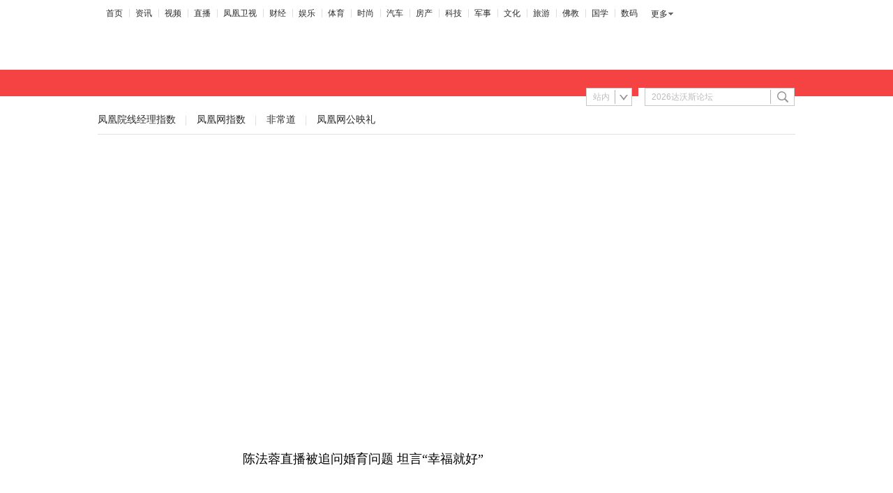

--- FILE ---
content_type: text/html; charset=utf-8
request_url: https://ent.ifeng.com/a/20170127/42821582_0.shtml
body_size: 96
content:
<meta http-equiv="refresh" content="0; url=http://ent.ifeng.com/" />

--- FILE ---
content_type: text/html; charset=utf-8
request_url: https://ent.ifeng.com/
body_size: 40509
content:
<!DOCTYPE html>
<html>
<head>
    <meta charset="utf-8" />
        <meta http-equiv="X-UA-Compatible" content="IE=Edge" />
        <meta content="always" name="referrer" />
        <title>娱乐频道_凤凰网</title>
        <meta name="keywords" content="凤凰卫视 鲁豫有约 非常道 明星 电影 电视 星座" />
        <meta
            name="description"
            content="凤凰网娱乐频道立足全球华人娱乐视角。涵盖明星、电影、电视、音乐、访谈、视频、综艺、评论、图片、论坛、演出等内容，凤凰卫视特色节目鲁豫有约、锵锵三人行、娱乐大风暴、名人面对面独家放送。近期最热门的娱乐动态随时查看，想了解大S婚礼、香港金像奖、倩女幽魂 、3D肉蒲团、美人心计、回家的诱惑、家常菜、非诚勿扰、快乐大本营、康熙来了......尽在凤凰网娱乐。"
        />
    
<!--s_all-indexs_180823_ad_qpdggtb 2020.10.30 11:35:50-->

<script src="https://x0.ifengimg.com/feprod/c/m/mobile_inice_v202.js"  crossorigin="anonymous"></script>


<!--/s_all-indexs_180823_ad_qpdggtb-->

    <meta http-equiv="Cache-Control" content="no-transform">
    <meta http-equiv="X-UA-Compatible" content="IE=Edge">
    <meta content="always" name="referrer">
    <link href="//y0.ifengimg.com/index/favicon.ico" mce_href="//y0.ifengimg.com/index/favicon.ico" rel="icon" type="image/x-icon">
    <link href="//y0.ifengimg.com/index/favicon.ico" mce_href="//y0.ifengimg.com/index/favicon.ico" rel="shortcut icon" type="image/x-icon">
    <link href="//y1.ifengimg.com/index/72x72_2520ifeng.png" rel="apple-touch-icon">
    
    
    
    
    <script>
        var bj_config = {
            cache_error_list: [],
            didMountEndTime: -1,
            firstScreenEndtime: -1,
            config : {
                namespace: 'channel',
                appname:  'ent',
                level: 4,
                bid:  "3574a69c713443aea1cba7d646980a90",
                router: "/pc/ent.ifeng.com",
                perf_filter_list:  ["/inice","/fa.min.js"],
                perf_timeout: 0,
                pref_count: 1
            }
        };
        var BJ_REPORT = {
                report: function(msg, isReportNow, type) {
                    bj_config.cache_error_list.push(["report", arguments]);
                },
                push: function(err) {
                    bj_config.cache_error_list.push(["push", arguments]);
                },
                firstScreen: function(err) {
                    bj_config.didMountEndTime = (new Date()-0);
                    setTimeout(function(){
                        bj_config.firstScreenEndtime = (new Date()-0);
                    })
                }
            };
            window.onerror = function() {
                bj_config.cache_error_list.push(["handleError", arguments]);
            };
    
         (function(global){var _onthrow=function(errObj){if(global.BJ_REPORT&&global.BJ_REPORT&&global.BJ_REPORT.push){global.BJ_REPORT.push(errObj)}};var tryJs={};global.tryJs=function(throwCb){throwCb&&(_onthrow=throwCb);return tryJs};var timeoutkey;var cat=function(foo,args){return function(){try{return foo.apply(this,args||arguments)}catch(error){try{error.message=error.message+foo.toString()}catch(err){}_onthrow(error);if(error.stack&&console&&console.error){console.error("[BJ-REPORT]",error.stack)}if(!timeoutkey){var orgOnerror=global.onerror;global.onerror=function(){};timeoutkey=setTimeout(function(){global.onerror=orgOnerror;timeoutkey=null},50)}throw error}}};var catTimeout=function(foo){return function(cb,timeout){if(typeof cb==="string"){try{cb=new Function(cb)}catch(err){throw err}}var args=[].slice.call(arguments,2);cb=cat(cb,args.length&&args);return foo(cb,timeout)}};tryJs.spySystem=function(){global.setTimeout=catTimeout(global.setTimeout);global.setInterval=catTimeout(global.setInterval);return tryJs};tryJs.spyAll=function(){tryJs.spySystem();return tryJs}})(window);if(window&&window.tryJs){window.tryJs().spyAll()};
    </script>
    
    <script src="https://x2.ifengimg.com/fe/shank/channel/errorupload-bdf4352595a.min.js" crossorigin="anonymous" async></script>
        
    <script>
        var allData = {"nav":{"moreLink":"//www.ifeng.com/","nav":[{"title":"首页","url":"//www.ifeng.com/"},{"title":"资讯","url":"//news.ifeng.com/"},{"title":"视频","url":"//v.ifeng.com/"},{"title":"直播","url":"https://flive.ifeng.com/ "},{"title":"凤凰卫视","url":"https://www.phoenixtv.com/"},{"title":"财经","url":"//finance.ifeng.com/"},{"title":"娱乐","url":"//ent.ifeng.com/"},{"title":"体育","url":"//sports.ifeng.com/"},{"title":"时尚","url":"//fashion.ifeng.com/"},{"title":"汽车","url":"//auto.ifeng.com/"},{"title":"房产","url":"//house.ifeng.com/"},{"title":"科技","url":"//tech.ifeng.com/"},{"title":"军事","url":"//mil.ifeng.com"},{"title":"文化","url":"//culture.ifeng.com/"},{"title":"旅游","url":"//travel.ifeng.com/"},{"title":"佛教","url":"//fo.ifeng.com/"},{"title":"国学","url":"//guoxue.ifeng.com/"},{"title":"数码","url":"//tech.ifeng.com/digi/"},{"title":"健康","url":"//health.ifeng.com/"},{"title":"公益","url":"//gongyi.ifeng.com/"},{"title":"教育","url":"https://edu.ifeng.com/"},{"title":"酒业","url":"//jiu.ifeng.com/"},{"title":"美食","url":"//foodnwine.ifeng.com/"}],"limit":18},"search":[{"name":"站内","type":"sofeng","keyword":"2026达沃斯论坛"}],"logo":{"src":"//p0.ifengimg.com/a/2016/0909/logo_ent.gif","width":"157","title":"凤凰网娱乐","url":"//ent.ifeng.com/","height":"26"},"navigation":[{"title":"娱乐首页","url":"//ent.ifeng.com/"},{"title":"明星","url":"//ent.ifeng.com/star/"},{"title":"电影","url":"//ent.ifeng.com/movie/"},{"title":"电视","url":"//ent.ifeng.com/tv/"},{"title":"视频","url":"//v.ifeng.com/ent/"},{"title":"音乐","url":"//ent.ifeng.com/music/"},{"title":"专题","url":"//ent.ifeng.com/special/"}],"subNavigation":[{"title":"凤凰院线经理指数","url":"https://ishare.ifeng.com/loc/entmovie/index?immersion=true&isFull=1"},{"title":"凤凰网指数","url":"https://ifengzhishu.ifeng.com/"},{"title":"非常道","url":"//ent.ifeng.com/loc/special/feichangdao"},{"title":"凤凰网公映礼","url":"//ent.ifeng.com/listpage/ent-1001-1010-1273-/1/spelist.shtml"}],"slider":[{"wemediaEAccountId":"549881","newsTime":"2025-12-12 09:24:01","commentUrl":"ucms_8p1Cad3Z6HT","thumbnails":{"image":[{"width":"975","height":"549","url":"https://x0.ifengimg.com/ucms/2025_50/1B7DF194B123C72232A2F2D2926D5C140D0653C8_size106_w975_h549.jpg","kbs":"","small":[],"big":[]}],"image2":[]},"searchPath":"4-20077-,4-20074-","source":"","title":"内娱全新男团“H&H BOYS”正式出道","type":"article","url":"https://ent.ifeng.com/c/8p1Cad3Z6HT","skey":"b7197c","id":"7405049020877378443","wemediaEArticleId":"","base62Id":"8p1Cad3Z6HT","status":1,"summary":"","hasSummary":0,"page":1,"comefrom":"ucms","thumbnailsCount":1,"videoCount":0,"isOriginal":0,"editorName":"杨思涵","duration":"","posterUrl":"","miniVideoPoster":"","guid":"","videoPlayUrl":"","videoPlayUrl1M":"","fileSize":"","fileSize1M":"","croppedRegion":"","oneCategoryName":"","aspect":"","cpName":"","keywords":"","title2":"","extentData":{"contentWordCount":"1770","staticsReport":"{\"flatResults\":[\"演艺演出其他\",\"破土而出\",\"20年代电影\"]}","selectedLevel":"3","introduction":"{}","hideTags":""},"intelligentImages":{"image":[],"image2":[]},"imageTotalCount":3,"notShield":0,"curtmp4":{},"clientStyle":"titleimg","redirectMap":{},"dataSource":"20004","gif":"","favoData":[],"classV":["娱乐-演艺演出"],"redirectUrl":"","expireTime":"2025-12-13 09:29:34","algorithmCateData":"","topicIds":[],"curtVertical":{},"crowdIds":[],"redirectCrowdId":"","iconTextPlugin":{},"sortedCrowdIds":[],"simId":"usim_8p1DXA6IHek","cardPlugin":"","selectedPoolTags":"4","updater":"kongry","audioPlayUrl":""},{"wemediaEAccountId":"549881","newsTime":"2025-09-01 15:55:17","commentUrl":"ucms_8mINY2BuBLx","thumbnails":{"image":[{"width":"975","height":"549","url":"https://x0.ifengimg.com/ucms/2025_36/2BE3824BAA162F5A1CD0D658AA2A0586594D9369_size126_w975_h549.jpg","kbs":"","small":[],"big":[]}],"image2":[]},"searchPath":"27-","source":"","title":"星海V9发布会，吴镇宇介绍双侧电动滑门的重要性","type":"video","url":"https://v.ifeng.com/c/8mINY2BuBLx","skey":"59beae","id":"7368188133420048429","wemediaEArticleId":"","base62Id":"8mINY2BuBLx","status":1,"summary":"","hasSummary":0,"page":0,"comefrom":"ucms","thumbnailsCount":1,"videoCount":0,"isOriginal":1,"editorName":"","duration":"42","posterUrl":"https://x0.ifengimg.com/ucms/2025_36/2BE3824BAA162F5A1CD0D658AA2A0586594D9369_size126_w975_h549.jpg","miniVideoPoster":"https://x0.ifengimg.com/ucms/2025_36/75E2A77A561DF94C813F358AEACE1565D1466513_size253_w1045_h1858.jpg","guid":"7947779b-c1d5-4aff-9707-c59d717fd141","videoPlayUrl":"https://video19.ifeng.com/video09/2025/09/01/p7368186877100171883-102-155540.mp4","videoPlayUrl1M":"","fileSize":"5643","fileSize1M":"","croppedRegion":"","oneCategoryName":"","aspect":"16:9","cpName":"","keywords":"吴镇宇,星海V9,东风汽车,风行星海","title2":"","extentData":{"staticsReport":"{\"flatResults\":[\"明星最新作品\",\"星海\",\"吴镇宇\",\"10年代电影\",\"70年代及以前明星\"]}","selectedLevel":"3","introduction":"{}","hideTags":""},"intelligentImages":{"image":[],"image2":[]},"imageTotalCount":0,"notShield":0,"curtmp4":{},"clientStyle":"titleimg","redirectMap":{},"dataSource":"20023","gif":"","favoData":[],"classV":["娱乐-明星近期动态"],"redirectUrl":"","expireTime":"2025-09-02 15:55:20","algorithmCateData":"","topicIds":[],"curtVertical":{},"crowdIds":[],"redirectCrowdId":"","iconTextPlugin":{},"sortedCrowdIds":[],"simId":"usim_8mINY2BuBRa","cardPlugin":"","selectedPoolTags":"4","updater":"kongry","audioPlayUrl":"https://video19.ifeng.com/video09/2025/09/01/p7368186877100171883-535-155540.mp3"},{"wemediaEAccountId":"549881","newsTime":"2025-07-01 15:14:54","commentUrl":"ucms_8kdQAdsL83P","thumbnails":{"image":[{"width":"345","height":"228","url":"https://x0.ifengimg.com/ucms/2025_27/30E0A9D1734D76D0EEF1B552699945CACF9D89C5_size27_w345_h228.jpg","kbs":"","small":[],"big":[]}],"image2":[]},"searchPath":"4-20074-","source":"","title":"《演员请就位3》收官，杨子不负众望荣获“进步蜕变演员”大奖","type":"article","url":"https://ent.ifeng.com/c/8kdQAdsL83P","skey":"0f13e9","id":"7345708338706911819","wemediaEArticleId":"","base62Id":"8kdQAdsL83P","status":1,"summary":"","hasSummary":0,"page":1,"comefrom":"ucms","thumbnailsCount":1,"videoCount":0,"isOriginal":0,"editorName":"金骤暖","duration":"","posterUrl":"","miniVideoPoster":"","guid":"","videoPlayUrl":"","videoPlayUrl1M":"","fileSize":"","fileSize1M":"","croppedRegion":"","oneCategoryName":"","aspect":"","cpName":"","keywords":"","title2":"","extentData":{"contentWordCount":"1017","staticsReport":"{\"flatResults\":[\"明星最新作品\",\"70后小花旦\",\"杨子\",\"演员\",\"欧美电影\",\"剧情电影\",\"国内热门导演\",\"Mariya Kurdenevich\",\"他\",\"其他地区电影\",\"惊悚电影\",\"70年代及以前明星\",\"20年代电影\",\"90年代电影\",\"70年代及以前电影\"]}","selectedLevel":"3","introduction":"{}","hideTags":""},"intelligentImages":{"image":[],"image2":[]},"imageTotalCount":13,"notShield":0,"curtmp4":{},"clientStyle":"titleimg","redirectMap":{},"dataSource":"20004","gif":"","favoData":[],"classV":["娱乐-明星近期动态"],"redirectUrl":"","expireTime":"2025-07-02 15:14:56","algorithmCateData":"","topicIds":[],"curtVertical":{},"crowdIds":[],"redirectCrowdId":"","iconTextPlugin":{},"sortedCrowdIds":[],"simId":"usim_8kdQAdsL84S","cardPlugin":"","selectedPoolTags":"4","updater":"jiangyan","audioPlayUrl":""},{"wemediaEAccountId":"995101","newsTime":"2025-06-30 17:01:45","commentUrl":"ucms_8kbskmJHuZs","thumbnails":{"image":[{"width":"1035","height":"582","url":"https://x0.ifengimg.com/ucms/2025_27/270AAA8DEB7242A116A91977ED31DBFC638CC65F_size79_w1035_h582.jpg","kbs":"","small":[],"big":[]}],"image2":[]},"searchPath":"27-,4-20074-","source":"","title":"【非常道X双汇】孟子义：清醒是最高级的情商","type":"video","url":"https://v.ifeng.com/c/8kbskmJHuZs","skey":"34e148","id":"7345372316240453816","wemediaEArticleId":"","base62Id":"8kbskmJHuZs","status":1,"summary":"她用努力回应质疑，十年积累终迎\"五剧连发\"。以真实为底色，用钝感化解纷扰，综艺里展现真性情，采访中坦诚分享日常。《非常道》对话演员孟子义：清醒是最高级的情商。\n","hasSummary":1,"page":0,"comefrom":"ucms","thumbnailsCount":1,"videoCount":0,"isOriginal":1,"editorName":"","duration":"1082","posterUrl":"https://x0.ifengimg.com/ucms/2025_27/270AAA8DEB7242A116A91977ED31DBFC638CC65F_size79_w1035_h582.jpg","miniVideoPoster":"","guid":"8be8c589-96c8-442d-9e33-2de4d4c19f18","videoPlayUrl":"https://video19.ifeng.com/video09/2025/06/30/p7345370355764044515-102-165514.mp4","videoPlayUrl1M":"","fileSize":"111820","fileSize1M":"","croppedRegion":"","oneCategoryName":"","aspect":"16:9","cpName":"","keywords":"非常道,孟子义,顶流,女明星","title2":"","extentData":{"staticsReport":"{\"flatResults\":[\"明星动态其他\",\"X\",\"道\",\"欧美电影\",\"惊悚电影\",\"空\",\"日本电影\",\"悬疑电影\",\"X\",\"韩国电影\",\"动画电影\",\"20年代电影\",\"20年代电影\",\"00年代电影\"]}","selectedLevel":"2","specialData":"{\"redirect\":\"0\",\"threeEndSpecial\":{\"text\":\"[专题]凤凰网娱乐深度访谈《非常道》-[栏目]对话孟子义\",\"base62Id\":\"8AB39um4ge8\",\"value\":\"sp3-s6852178661630550016-m353384-\",\"specialId\":\"6852178661630550016\"}}","introduction":"{}","hideTags":""},"intelligentImages":{"image":[],"image2":[]},"imageTotalCount":0,"notShield":0,"curtmp4":{},"clientStyle":"titleimg","redirectMap":{},"dataSource":"20023","gif":"","favoData":[],"classV":["娱乐-明星近期动态"],"redirectUrl":"","expireTime":"2025-07-01 23:59:00","algorithmCateData":"","topicIds":[],"curtVertical":{},"crowdIds":[],"redirectCrowdId":"","iconTextPlugin":{},"sortedCrowdIds":[],"simId":"usim_8kbroWfCRbh","cardPlugin":"","selectedPoolTags":"4","updater":"kongry","audioPlayUrl":"https://video19.ifeng.com/video09/2025/06/30/p7345370355764044515-535-165514.mp3"},{"wemediaEAccountId":"","newsTime":"2025-06-30 16:02:49","commentUrl":"ucms_8kbpOTFvv2x","thumbnails":{"image":[{"width":"690","height":"388","url":"https://x0.ifengimg.com/ucms/2025_27/B5B7B275CDCD18D203150A170591265439539B6C_size57_w690_h388.jpg","kbs":"","small":[],"big":[]}],"image2":[]},"searchPath":"4-20074-","source":"凌风的世界观","title":"梁洛施庆祝37岁生日，男友送99朵玫瑰示爱，她脸上的笑容好娇羞","type":"article","url":"https://ent.ifeng.com/c/8kbpOTFvv2x","skey":"73c709","id":"7345360484335358115","wemediaEArticleId":"","base62Id":"8kbpOTFvv2x","status":8,"summary":"","hasSummary":0,"page":1,"comefrom":"ucms","thumbnailsCount":1,"videoCount":0,"isOriginal":0,"editorName":"袁玉盈","duration":"197","posterUrl":"","miniVideoPoster":"","guid":"","videoPlayUrl":"","videoPlayUrl1M":"","fileSize":"","fileSize1M":"","croppedRegion":"","oneCategoryName":"","aspect":"","cpName":"","keywords":"","title2":"","extentData":{"contentWordCount":"1020","contentAudio":"{\"audioPlayUrl\":\"https://video19.ifeng.com/video09/2025/06/30/8kbpOTFvv2x-9392cb6c28c763fb9d1ed1efce24242a_0.mp3\",\"durationOfContentAudio\":\"197\"}","staticsReport":"{\"flatResults\":[\"明星最新作品\",\"梁洛施\",\"她\",\"其他地区电影\",\"剧情电影\",\"在\",\"欧美电影\",\"爱情电影\",\"之后\",\"80年代明星\",\"10年代电影\",\"20年代电影\",\"10年代电影\",\"20年代电影\"]}","selectedLevel":"3","introduction":"{}","hideTags":""},"intelligentImages":{"image":[],"image2":[]},"imageTotalCount":8,"notShield":0,"curtmp4":{},"clientStyle":"titleimg","redirectMap":{},"dataSource":"20004","gif":"","favoData":[],"classV":["娱乐-明星近期动态"],"redirectUrl":"","expireTime":"2025-07-01 16:02:51","algorithmCateData":"","topicIds":[],"curtVertical":{},"crowdIds":[],"redirectCrowdId":"","iconTextPlugin":{},"sortedCrowdIds":[],"simId":"usim_8kXK5kfld7Q","cardPlugin":"","selectedPoolTags":"4,305537,305532","updater":"jiangyan","audioPlayUrl":"https://video19.ifeng.com/video09/2025/06/30/8kbpOTFvv2x-9392cb6c28c763fb9d1ed1efce24242a_0.mp3"},{"wemediaEAccountId":"","newsTime":"2025-06-30 15:56:47","commentUrl":"ucms_8kbnukBQ9Kw","thumbnails":{"image":[{"width":"640","height":"360","url":"https://x0.ifengimg.com/ucms/2025_27/802FD48F32741A4F88E03D3A0CE2A2BF53EAAC78_size42_w640_h360.jpg","kbs":"","small":[],"big":[]}],"image2":[]},"searchPath":"4-20074-","source":"可乐谈情感","title":"秦岚跟朋友喝酒聚会，掏手机和魏大勋热聊，内容险曝光引粉丝担心","type":"article","url":"https://ent.ifeng.com/c/8kbnukBQ9Kw","skey":"76d9f8","id":"7345355274221265622","wemediaEArticleId":"","base62Id":"8kbnukBQ9Kw","status":8,"summary":"","hasSummary":0,"page":1,"comefrom":"ucms","thumbnailsCount":1,"videoCount":0,"isOriginal":0,"editorName":"袁玉盈","duration":"171","posterUrl":"","miniVideoPoster":"","guid":"","videoPlayUrl":"","videoPlayUrl1M":"","fileSize":"","fileSize1M":"","croppedRegion":"","oneCategoryName":"","aspect":"","cpName":"","keywords":"","title2":"","extentData":{"contentWordCount":"867","contentAudio":"{\"audioPlayUrl\":\"https://video19.ifeng.com/video09/2025/06/30/8kbnukBQ9Kw-f0e0400ff13dc45cae56572b2108f009_0.mp3\",\"durationOfContentAudio\":\"171\"}","staticsReport":"{\"flatResults\":[\"明星动态其他\",\"秦岚\",\"她\",\"欧美电影\",\"剧情电影\",\"魏大勋\",\"聚会\",\"其他地区电影\",\"爱情电影\",\"70年代及以前明星\",\"80年代明星\",\"10年代电影\",\"20年代电影\",\"20年代电影\",\"10年代电影\",\"10年代电影\",\"10年代电视剧\",\"80年代电影\",\"10年代电影\"]}","selectedLevel":"3","introduction":"{}","hideTags":""},"intelligentImages":{"image":[],"image2":[]},"imageTotalCount":15,"notShield":0,"curtmp4":{},"clientStyle":"titleimg","redirectMap":{},"dataSource":"20004","gif":"","favoData":[],"classV":["娱乐-明星近期动态"],"redirectUrl":"","expireTime":"2025-07-01 15:56:49","algorithmCateData":"","topicIds":[],"curtVertical":{},"crowdIds":[],"redirectCrowdId":"","iconTextPlugin":{},"sortedCrowdIds":[],"simId":"usim_8kbo0Qa8XKN","cardPlugin":"","selectedPoolTags":"4,305537,305532","updater":"jiangyan","audioPlayUrl":"https://video19.ifeng.com/video09/2025/06/30/8kbnukBQ9Kw-f0e0400ff13dc45cae56572b2108f009_0.mp3"},{"wemediaEAccountId":"","newsTime":"2025-06-30 15:38:26","commentUrl":"ucms_8kbmyLY84j4","thumbnails":{"image":[{"width":"750","height":"422","url":"https://x0.ifengimg.com/ucms/2025_27/C7FBC10A8E28739013CA0AAB3E9CD73433228991_size69_w750_h422.jpg","kbs":"","small":[],"big":[]}],"image2":[]},"searchPath":"4-20074-","source":"崔健","title":"最通透星二代？小沈阳女儿承认起点高，可惜观众不买实力账","type":"article","url":"https://ent.ifeng.com/c/8kbmyLY84j4","skey":"504523","id":"7345351957239829050","wemediaEArticleId":"","base62Id":"8kbmyLY84j4","status":8,"summary":"","hasSummary":0,"page":1,"comefrom":"ucms","thumbnailsCount":1,"videoCount":0,"isOriginal":0,"editorName":"袁玉盈","duration":"100","posterUrl":"","miniVideoPoster":"","guid":"","videoPlayUrl":"","videoPlayUrl1M":"","fileSize":"","fileSize1M":"","croppedRegion":"","oneCategoryName":"","aspect":"","cpName":"","keywords":"","title2":"","extentData":{"contentWordCount":"496","contentAudio":"{\"audioPlayUrl\":\"https://video19.ifeng.com/video09/2025/06/30/8kbmyLY84j4-510814e7cc11f51bbe232b073d37421b_0.mp3\",\"durationOfContentAudio\":\"100\"}","staticsReport":"{\"flatResults\":[\"动态星二代生活\",\"小沈阳\",\"女儿\",\"其他地区电影\",\"剧情电影\",\"在\",\"欧美电影\",\"短片电影\",\"观众\",\"大陆电影\",\"爱情电影\",\"80年代明星\",\"20年代电影\",\"10年代电影\"]}","selectedLevel":"3","introduction":"{}","hideTags":""},"intelligentImages":{"image":[],"image2":[]},"imageTotalCount":3,"notShield":0,"curtmp4":{},"clientStyle":"titleimg","redirectMap":{},"dataSource":"20004","gif":"","favoData":[],"classV":["娱乐-明星近期动态"],"redirectUrl":"","expireTime":"2025-07-01 15:38:27","algorithmCateData":"","topicIds":[],"curtVertical":{},"crowdIds":[],"redirectCrowdId":"","iconTextPlugin":{},"sortedCrowdIds":[],"simId":"usim_8kZwqWb0wme","cardPlugin":"","selectedPoolTags":"305537,305532,4","updater":"jiangyan","audioPlayUrl":"https://video19.ifeng.com/video09/2025/06/30/8kbmyLY84j4-510814e7cc11f51bbe232b073d37421b_0.mp3"},{"wemediaEAccountId":"1608598","newsTime":"2025-02-24 09:53:38","commentUrl":"ucms_8hEFCvEoNJx","thumbnails":{"image":[{"width":"467","height":"263","url":"https://x0.ifengimg.com/ucms/2025_09/11C2DF2029E3FB188AC70B96A652D4E3447E699C_size23_w467_h263.jpg","kbs":"","small":[],"big":[]}],"image2":[]},"searchPath":"4-20074-","source":"","title":"孟子义一袭蓝裙亮相 清新优雅气质出众","type":"article","url":"https://ent.ifeng.com/c/8hEFCvEoNJx","skey":"15427c","id":"7299599968174609377","wemediaEArticleId":"","base62Id":"8hEFCvEoNJx","status":1,"summary":"","hasSummary":0,"page":1,"comefrom":"ucms","thumbnailsCount":1,"videoCount":0,"isOriginal":0,"editorName":"金骤暖","duration":"","posterUrl":"","miniVideoPoster":"","guid":"","videoPlayUrl":"","videoPlayUrl1M":"","fileSize":"","fileSize1M":"","croppedRegion":"","oneCategoryName":"","aspect":"","cpName":"","keywords":"","title2":"","extentData":{"contentWordCount":"103","staticsReport":"{\"flatResults\":[\"明星颜值变化\",\"尤雅\",\"70年代及以前明星\"]}","selectedLevel":"2","introduction":"{}","hideTags":""},"intelligentImages":{"image":[],"image2":[]},"imageTotalCount":9,"notShield":0,"curtmp4":{},"clientStyle":"titleimg","redirectMap":{},"dataSource":"20004","gif":"","favoData":[],"classV":["娱乐-明星近期动态"],"redirectUrl":"","expireTime":"2025-02-25 09:53:40","algorithmCateData":"","topicIds":[],"curtVertical":{},"crowdIds":[],"redirectCrowdId":"","iconTextPlugin":{},"sortedCrowdIds":[],"simId":"usim_8hEGuu8FdDw","cardPlugin":"","selectedPoolTags":"4","updater":"jiangyan","audioPlayUrl":""},{"wemediaEAccountId":"549881","newsTime":"2025-02-19 10:14:25","commentUrl":"ucms_8h5zC1ouYCd","thumbnails":{"image":[{"width":"620","height":"349","url":"https://x0.ifengimg.com/ucms/2025_08/E1612665116580CB96926197D5992C56682416F6_size47_w620_h349.jpg","kbs":"","small":[],"big":[]}],"image2":[]},"searchPath":"4-20074-","source":"","title":"林允拍摄新剧花絮释出 戴面纱舞剑侠女风范十足","type":"article","url":"https://ent.ifeng.com/c/8h5zC1ouYCd","skey":"0e11bb","id":"7297796850726212183","wemediaEArticleId":"","base62Id":"8h5zC1ouYCd","status":1,"summary":"","hasSummary":0,"page":1,"comefrom":"ucms","thumbnailsCount":1,"videoCount":0,"isOriginal":0,"editorName":"金骤暖","duration":"","posterUrl":"","miniVideoPoster":"","guid":"","videoPlayUrl":"","videoPlayUrl1M":"","fileSize":"","fileSize1M":"","croppedRegion":"","oneCategoryName":"","aspect":"","cpName":"","keywords":"","title2":"","extentData":{"contentWordCount":"114","staticsReport":"{\"flatResults\":[\"明星最新作品\",\"林允\",\"侠女\",\"其他地区电影\",\"悬疑电影\",\"在\",\"大陆电影\",\"爱情电影\",\"剧情电影\",\"90年代明星\",\"00年代电影\",\"20年代电影\"]}","selectedLevel":"2","introduction":"{}","hideTags":""},"intelligentImages":{"image":[],"image2":[]},"imageTotalCount":9,"notShield":0,"curtmp4":{},"clientStyle":"titleimg","redirectMap":{},"dataSource":"20004","gif":"","favoData":[],"classV":["娱乐-明星近期动态"],"redirectUrl":"","expireTime":"2025-02-20 10:14:26","algorithmCateData":"","topicIds":[],"curtVertical":{},"crowdIds":[],"redirectCrowdId":"","iconTextPlugin":{},"sortedCrowdIds":[],"simId":"usim_8h5zFzHOV0a","cardPlugin":"","selectedPoolTags":"4","updater":"jiangyan","audioPlayUrl":""},{"wemediaEAccountId":"1608598","newsTime":"2025-02-19 10:02:51","commentUrl":"ucms_8h5yESmlvfx","thumbnails":{"image":[{"width":"620","height":"349","url":"https://x0.ifengimg.com/ucms/2025_08/EDC301C68E08B3F13BF3D584266F45C119B3CA6D_size56_w620_h349.jpg","kbs":"","small":[],"big":[]}],"image2":[]},"searchPath":"4-20074-","source":"","title":"辛芷蕾现身机场 启程拍摄新剧","type":"article","url":"https://ent.ifeng.com/c/8h5yESmlvfx","skey":"4a99e0","id":"7297793467416056213","wemediaEArticleId":"","base62Id":"8h5yESmlvfx","status":1,"summary":"","hasSummary":0,"page":1,"comefrom":"ucms","thumbnailsCount":1,"videoCount":0,"isOriginal":0,"editorName":"金骤暖","duration":"","posterUrl":"","miniVideoPoster":"","guid":"","videoPlayUrl":"","videoPlayUrl1M":"","fileSize":"","fileSize1M":"","croppedRegion":"","oneCategoryName":"","aspect":"","cpName":"","keywords":"","title2":"","extentData":{"contentWordCount":"106","staticsReport":"{\"flatResults\":[\"明星最新作品\",\"辛芷蕾\",\"80年代明星\"]}","selectedLevel":"2","introduction":"{}","hideTags":""},"intelligentImages":{"image":[],"image2":[]},"imageTotalCount":5,"notShield":0,"curtmp4":{},"clientStyle":"titleimg","redirectMap":{},"dataSource":"20004","gif":"","favoData":[],"classV":["娱乐-明星近期动态"],"redirectUrl":"","expireTime":"2025-02-20 10:02:55","algorithmCateData":"","topicIds":[],"curtVertical":{},"crowdIds":[],"redirectCrowdId":"","iconTextPlugin":{},"sortedCrowdIds":[],"simId":"usim_8h5yLFAzAQs","cardPlugin":"","selectedPoolTags":"4","updater":"jiangyan","audioPlayUrl":""}],"sliderEditor":[{"url":"//ent.ifeng.com/c/8qDtUkLjVt4","title":"赵雅芝穿民族风旗袍好美！","thumbnail":"//d.ifengimg.com/w650_h360_q90/x0.ifengimg.com/ucms/2026_05/6E8B57D27099581205DCC3837FD701620D0073C6_size37_w620_h349.jpg","id":"7421357283998699770","commentUrl":"https://ent.ifeng.com/c/8qDtUkLjVt4"}],"topNews":[{"wemediaEAccountId":"549881","newsTime":"2025-09-03 09:11:32","commentUrl":"ucms_8mLD8u5Vk2b","thumbnails":{"image":[{"width":"975","height":"549","url":"https://x0.ifengimg.com/ucms/2025_36/96ACEBE32F21107B626B310C4CC27FCA3A863327_size67_w975_h549.jpg","kbs":"","small":[],"big":[]}],"image2":[]},"searchPath":"4-20074-","source":"","title":"张学友公司回应演唱会破音：呼吸道感染致声音难控制","type":"article","url":"https://ent.ifeng.com/c/8mLD8u5Vk2b","skey":"820e8f","id":"7368806510161305905","wemediaEArticleId":"","base62Id":"8mLD8u5Vk2b","status":1,"summary":"","hasSummary":0,"page":1,"comefrom":"ucms","thumbnailsCount":1,"videoCount":0,"isOriginal":0,"editorName":"张聪","duration":"","posterUrl":"","miniVideoPoster":"","guid":"","videoPlayUrl":"","videoPlayUrl1M":"","fileSize":"","fileSize1M":"","croppedRegion":"","oneCategoryName":"","aspect":"","cpName":"","keywords":"","title2":"","extentData":{"contentWordCount":"415","staticsReport":"{\"flatResults\":[\"明星最新作品\",\"张学友\",\"70年代及以前明星\"]}","selectedLevel":"2","introduction":"{}","hideTags":""},"intelligentImages":{"image":[],"image2":[]},"imageTotalCount":2,"notShield":0,"curtmp4":{},"clientStyle":"titleimg","redirectMap":{},"dataSource":"20004","gif":"","favoData":[],"classV":["娱乐-明星近期动态"],"redirectUrl":"","expireTime":"2025-09-04 09:11:30","algorithmCateData":"","topicIds":[],"curtVertical":{},"crowdIds":[],"redirectCrowdId":"","iconTextPlugin":{},"sortedCrowdIds":[],"simId":"usim_8mLDHdEcoaE","cardPlugin":"","selectedPoolTags":"5","updater":"kongry","audioPlayUrl":""},{"wemediaEAccountId":"549881","newsTime":"2025-09-02 09:41:04","commentUrl":"ucms_8mJal9glpVk","thumbnails":{"image":[{"width":"568","height":"319","url":"https://x0.ifengimg.com/ucms/2025_36/11E979822B96A7D81690D940C2F6BEC2AE9A837C_size246_w568_h319.png","kbs":"","small":[],"big":[]}],"image2":[]},"searchPath":"4-20074-","source":"","title":"李连杰谈过往遇险经历：我曾经也很恐惧死亡","type":"article","url":"https://ent.ifeng.com/c/8mJal9glpVk","skey":"6b2d21","id":"7368452999787582276","wemediaEArticleId":"","base62Id":"8mJal9glpVk","status":1,"summary":"","hasSummary":0,"page":1,"comefrom":"ucms","thumbnailsCount":1,"videoCount":0,"isOriginal":0,"editorName":"张聪","duration":"","posterUrl":"","miniVideoPoster":"","guid":"","videoPlayUrl":"","videoPlayUrl1M":"","fileSize":"","fileSize1M":"","croppedRegion":"","oneCategoryName":"","aspect":"","cpName":"","keywords":"","title2":"","extentData":{"contentWordCount":"515","staticsReport":"{\"flatResults\":[\"明星动态其他\",\"港台明星\",\"李连杰\",\"霍元甲\",\"10年代电影\",\"70年代及以前明星\"]}","selectedLevel":"2","introduction":"{}","hideTags":""},"intelligentImages":{"image":[],"image2":[]},"imageTotalCount":2,"notShield":0,"curtmp4":{},"clientStyle":"titleimg","redirectMap":{},"dataSource":"20004","gif":"","favoData":[],"classV":["娱乐-明星近期动态"],"redirectUrl":"","expireTime":"2025-09-03 09:41:02","algorithmCateData":"","topicIds":[],"curtVertical":{},"crowdIds":[],"redirectCrowdId":"","iconTextPlugin":{},"sortedCrowdIds":[],"simId":"usim_8mJc9bW3QvO","cardPlugin":"","selectedPoolTags":"5","updater":"kongry","audioPlayUrl":""},{"wemediaEAccountId":"1608598","newsTime":"2024-11-13 09:35:51","commentUrl":"ucms_8eTIiZFVHMC","thumbnails":{"image":[{"width":"542","height":"305","url":"https://x0.ifengimg.com/ucms/2024_46/14591BCE70D4F0152067DF44D9BE10BE76A6150C_size224_w542_h305.png","kbs":"","small":[],"big":[]}],"image2":[]},"searchPath":"4-20074-","source":"","title":"罗志祥告诫选秀学员爱惜羽毛 不要像他一样犯错","type":"article","url":"https://ent.ifeng.com/c/8eTIiZFVHMC","skey":"63020b","id":"7262276172426252348","wemediaEArticleId":"","base62Id":"8eTIiZFVHMC","status":1,"summary":"","hasSummary":0,"page":1,"comefrom":"ucms","thumbnailsCount":1,"videoCount":0,"isOriginal":0,"editorName":"赵子航","duration":"38","posterUrl":"","miniVideoPoster":"","guid":"","videoPlayUrl":"","videoPlayUrl1M":"","fileSize":"","fileSize1M":"","croppedRegion":"","oneCategoryName":"娱乐","aspect":"","cpName":"","keywords":"","title2":"","extentData":{"contentWordCount":"176","staticsReport":"{\"flatResults\":[\"综艺其他\",\"港台明星\",\"罗志祥\",\"不要\",\"其他地区电影\",\"剧情电影\",\"他\",\"大陆电影\",\"惊悚电影\",\"70年代及以前明星\",\"20年代电影\"]}","selectedLevel":"2","introduction":"{}","hideTags":""},"intelligentImages":{"image":[],"image2":[]},"imageTotalCount":1,"notShield":0,"curtmp4":{},"clientStyle":"titleimg","redirectMap":{},"dataSource":"20004","gif":"","favoData":[],"classV":["娱乐-热门综艺"],"redirectUrl":"","expireTime":"2024-11-14 23:59:00","algorithmCateData":"娱乐,热门综艺","topicIds":[],"curtVertical":{},"crowdIds":[],"redirectCrowdId":"","iconTextPlugin":{},"sortedCrowdIds":[],"simId":"usim_8eTIillqC6r","cardPlugin":"","selectedPoolTags":"5,305532","updater":"","audioPlayUrl":"https://video19.ifeng.com/video09/2024/11/13/8eTIiZFVHMC-f1bfd7f90a863abdc2ef5b9e180d58da_0.mp3"},{"wemediaEAccountId":"1608598","newsTime":"2024-11-13 09:22:04","commentUrl":"ucms_8eTGPsFEl8g","thumbnails":{"image":[{"width":"690","height":"388","url":"https://x0.ifengimg.com/ucms/2024_46/5385D7E6492259AD54F15C6FE6111074486E2FD2_size624_w690_h388.png","kbs":"","small":[],"big":[]}],"image2":[]},"searchPath":"4-20074-","source":"","title":"惠英红卡点为宋佳庆生：愿你永远幸福平安","type":"article","url":"https://ent.ifeng.com/c/8eTGPsFEl8g","skey":"28d8be","id":"7262268067395150550","wemediaEArticleId":"","base62Id":"8eTGPsFEl8g","status":1,"summary":"","hasSummary":0,"page":1,"comefrom":"ucms","thumbnailsCount":1,"videoCount":0,"isOriginal":0,"editorName":"赵子航","duration":"26","posterUrl":"","miniVideoPoster":"","guid":"","videoPlayUrl":"","videoPlayUrl1M":"","fileSize":"","fileSize1M":"","croppedRegion":"","oneCategoryName":"娱乐","aspect":"","cpName":"","keywords":"","title2":"","extentData":{"contentWordCount":"104","staticsReport":"{\"flatResults\":[\"明星动态其他\",\"港台明星\",\"宋佳\",\"永远\",\"欧美电影\",\"短片电影\",\"惠英红\",\"幸福\",\"其他地区电影\",\"动画电影\",\"80年代明星\",\"70年代及以前明星\",\"20年代电影\",\"20年代电影\",\"10年代电影\",\"20年代电视剧\"]}","selectedLevel":"2","introduction":"{}","hideTags":""},"intelligentImages":{"image":[],"image2":[]},"imageTotalCount":2,"notShield":0,"curtmp4":{},"clientStyle":"titleimg","redirectMap":{},"dataSource":"20004","gif":"","favoData":[],"classV":["娱乐-明星近期动态"],"redirectUrl":"","expireTime":"2024-11-14 23:59:00","algorithmCateData":"娱乐,明星近期动态","topicIds":[],"curtVertical":{},"crowdIds":[],"redirectCrowdId":"","iconTextPlugin":{},"sortedCrowdIds":[],"simId":"usim_8eTGxM0NmGk","cardPlugin":"","selectedPoolTags":"305532,5","updater":"","audioPlayUrl":"https://video19.ifeng.com/video09/2024/11/13/8eTGPsFEl8g-03d12755c9fdbb1b0c46aeec7123d01d_0.mp3"},{"wemediaEAccountId":"1608598","newsTime":"2024-11-13 09:20:54","commentUrl":"ucms_8eTGxM0NmF0","thumbnails":{"image":[{"width":"578","height":"325","url":"https://x0.ifengimg.com/ucms/2024_46/4BB7869E8EF2DECD23583B6B652FBE562E39702D_size25_w578_h325.jpg","kbs":"","small":[],"big":[]}],"image2":[]},"searchPath":"4-20074-","source":"","title":"警方确认宋再临无他杀嫌疑 遗体是在家中被发现","type":"article","url":"https://ent.ifeng.com/c/8eTGxM0NmF0","skey":"100dfe","id":"7262269969067413930","wemediaEArticleId":"","base62Id":"8eTGxM0NmF0","status":1,"summary":"","hasSummary":0,"page":1,"comefrom":"ucms","thumbnailsCount":1,"videoCount":0,"isOriginal":0,"editorName":"赵子航","duration":"","posterUrl":"","miniVideoPoster":"","guid":"","videoPlayUrl":"","videoPlayUrl1M":"","fileSize":"","fileSize1M":"","croppedRegion":"","oneCategoryName":"娱乐","aspect":"","cpName":"","keywords":"","title2":"","extentData":{"contentWordCount":"95","staticsReport":"{\"flatResults\":[\"明星动态其他\",\"宋再临\",\"在\",\"其他地区电影\",\"爱情电影\",\"无\",\"遗体\",\"欧美电影\",\"剧情电影\",\"80年代明星\",\"20年代电影\"]}","selectedLevel":"2","introduction":"{}","hideTags":""},"intelligentImages":{"image":[],"image2":[]},"imageTotalCount":1,"notShield":0,"curtmp4":{},"clientStyle":"titleimg","redirectMap":{},"dataSource":"20004","gif":"","favoData":[],"classV":["娱乐-明星近期动态"],"redirectUrl":"","expireTime":"2024-11-14 23:59:00","algorithmCateData":"娱乐,明星近期动态","topicIds":[],"curtVertical":{},"crowdIds":[],"redirectCrowdId":"","iconTextPlugin":{},"sortedCrowdIds":[],"simId":"usim_8eTGPsFEl8C","cardPlugin":"","selectedPoolTags":"5","updater":"","audioPlayUrl":""},{"wemediaEAccountId":"1608598","newsTime":"2024-11-13 09:17:04","commentUrl":"ucms_8eTGPsFEl4K","thumbnails":{"image":[{"width":"975","height":"549","url":"https://x0.ifengimg.com/ucms/2024_46/655B5CEB0513441F9EF877B80A6EDEB314ED99A6_size197_w975_h549.jpg","kbs":"","small":[],"big":[]}],"image2":[]},"searchPath":"4-20074-","source":"","title":"李玟墓地近况曝光 现场杂草丛生凌乱不堪","type":"article","url":"https://ent.ifeng.com/c/8eTGPsFEl4K","skey":"42221f","id":"7262268067395150280","wemediaEArticleId":"","base62Id":"8eTGPsFEl4K","status":1,"summary":"","hasSummary":0,"page":1,"comefrom":"ucms","thumbnailsCount":1,"videoCount":0,"isOriginal":0,"editorName":"赵子航","duration":"53","posterUrl":"","miniVideoPoster":"","guid":"","videoPlayUrl":"","videoPlayUrl1M":"","fileSize":"","fileSize1M":"","croppedRegion":"","oneCategoryName":"娱乐","aspect":"","cpName":"","keywords":"","title2":"","extentData":{"contentWordCount":"245","staticsReport":"{\"flatResults\":[\"明星动态其他\",\"性感女星\",\"李玟\",\"墓地\",\"其他地区电影\",\"剧情电影\",\"港台明星\",\"曝光\",\"欧美电影\",\"爱情电影\",\"70年代及以前明星\",\"20年代电影\",\"80年代电影\",\"10年代电影\"]}","selectedLevel":"2","introduction":"{}","hideTags":""},"intelligentImages":{"image":[],"image2":[]},"imageTotalCount":3,"notShield":0,"curtmp4":{},"clientStyle":"titleimg","redirectMap":{},"dataSource":"20004","gif":"","favoData":[],"classV":["娱乐-明星近期动态"],"redirectUrl":"","expireTime":"2024-11-14 23:59:00","algorithmCateData":"娱乐,明星近期动态","topicIds":[],"curtVertical":{},"crowdIds":[],"redirectCrowdId":"","iconTextPlugin":{},"sortedCrowdIds":["7262278628870725975"],"simId":"usim_8eTHRQYGRc4","cardPlugin":"","selectedPoolTags":"5","updater":"","audioPlayUrl":"https://video19.ifeng.com/video09/2024/11/13/8eTGPsFEl4K-18f156951f4cb88f7aa86bd4fc8ed790_0.mp3"},{"wemediaEAccountId":"370293","newsTime":"2024-11-12 18:43:58","commentUrl":"ucms_8eTINHmHYHL","thumbnails":{"image":[{"width":"647","height":"364","url":"https://x0.ifengimg.com/ucms/2024_46/E05DD79E599E1D890751695209CEAC4AE2B370F0_size36_w647_h364.jpg","kbs":"","small":[],"big":[]}],"image2":[]},"searchPath":"4-20080-,4-20074-","source":"","title":"95小花重新洗牌，“国民闺女”关晓彤资源降级，被谁反超了？","type":"article","url":"https://ent.ifeng.com/c/8eTINHmHYHL","skey":"b5bdb4","id":"7262274963615261651","wemediaEArticleId":"","base62Id":"8eTINHmHYHL","status":1,"summary":"","hasSummary":0,"page":1,"comefrom":"robotArticle","thumbnailsCount":1,"videoCount":0,"isOriginal":1,"editorName":"赵子航","duration":"","posterUrl":"","miniVideoPoster":"","guid":"","videoPlayUrl":"","videoPlayUrl1M":"","fileSize":"","fileSize1M":"","croppedRegion":"","oneCategoryName":"娱乐","aspect":"","cpName":"","keywords":"","title2":"","extentData":{"contentWordCount":"3214","staticsReport":"{\"flatResults\":[\"明星同类盘点\",\"90 00小花旦\",\"关晓彤\",\"在\",\"其他地区电影\",\"剧情电影\",\"她\",\"欧美电影\",\"爱情电影\",\"90年代明星\",\"20年代电影\",\"10年代电影\"]}","selectedLevel":"2","introduction":"{}","hideTags":""},"intelligentImages":{"image":[],"image2":[]},"imageTotalCount":46,"notShield":0,"curtmp4":{},"clientStyle":"titleimg","redirectMap":{},"dataSource":"","gif":"","favoData":[],"classV":["娱乐-明星盘点点评类"],"redirectUrl":"","expireTime":"2024-11-13 23:59:00","algorithmCateData":"娱乐,明星盘点点评类","topicIds":[],"curtVertical":{},"crowdIds":[],"redirectCrowdId":"","iconTextPlugin":{},"sortedCrowdIds":[],"simId":"usim_8eTJuownajo","cardPlugin":"","selectedPoolTags":"5","updater":"zhaozh","audioPlayUrl":""},{"wemediaEAccountId":"1608598","newsTime":"2024-09-19 10:05:01","commentUrl":"ucms_8czuRZ0Vl0m","thumbnails":{"image":[{"width":"690","height":"388","url":"https://x0.ifengimg.com/ucms/2024_38/411DDEC0688466E86CF8ECFB4A18B531CD87269D_size69_w690_h388.jpg","kbs":"","small":[],"big":[]},{"width":"544","height":"241","url":"https://x0.ifengimg.com/ucms/2024_38/5FD39044956EC5E9A1496C3431D1F1F04696D09C_size107_w544_h241.png","kbs":"","small":[],"big":[]}],"image2":[]},"searchPath":"4-20074-","source":"","title":"张雨绮否认新电影疑被换角邓家佳，或因插足风波影响","type":"article","url":"https://ent.ifeng.com/c/8czuRZ0Vl0m","skey":"fff05e","id":"7242321738241941844","wemediaEArticleId":"","base62Id":"8czuRZ0Vl0m","status":1,"summary":"","hasSummary":0,"page":1,"comefrom":"ucms","thumbnailsCount":2,"videoCount":0,"isOriginal":0,"editorName":"杨睿祺","duration":"40","posterUrl":"","miniVideoPoster":"","guid":"","videoPlayUrl":"","videoPlayUrl1M":"","fileSize":"","fileSize1M":"","croppedRegion":"","oneCategoryName":"","aspect":"","cpName":"","keywords":"","title2":"","extentData":{"contentWordCount":"167","staticsReport":"{\"flatResults\":[\"明星最新作品\",\"性感女星\",\"张雨绮\",\"电影\",\"欧美电影\",\"剧情电影\",\"邓家佳\",\"影响\",\"其他地区电影\",\"纪录片电影\",\"80年代明星\",\"70年代及以前电影\",\"20年代电影\",\"10年代电影\",\"20年代电视剧\"]}","selectedLevel":"2","specialData":"{\"redirect\":\"0\",\"threeEndSpecial\":{\"text\":\"[热点]张雨绮疑因插足风波被换角-[栏目]热文管理\",\"base62Id\":\"8cmh6ZGOfZ2\",\"value\":\"sp3-s7239436343309242368-m307695-\",\"specialId\":\"7239436343309242368\"}}","introduction":"{}","hideTags":""},"intelligentImages":{"image":[],"image2":[]},"imageTotalCount":3,"notShield":0,"curtmp4":{},"clientStyle":"titleimg","redirectMap":{},"dataSource":"20004","gif":"","favoData":[],"classV":["娱乐-明星近期动态"],"redirectUrl":"","expireTime":"2024-09-20 23:59:00","algorithmCateData":"","topicIds":[],"curtVertical":{},"crowdIds":[],"redirectCrowdId":"","iconTextPlugin":{},"sortedCrowdIds":[],"simId":"usim_8czvpahHNsv","cardPlugin":"","selectedPoolTags":"5","updater":"yangrq3","audioPlayUrl":"https://video19.ifeng.com/video09/2024/09/19/8czuRZ0Vl0m-988fbeaa770805fd28cfd42abf9e8fb4_0.mp3"},{"wemediaEAccountId":"1608598","newsTime":"2024-09-08 08:59:54","commentUrl":"ucms_8chhkanbait","thumbnails":{"image":[{"width":"975","height":"549","url":"https://x0.ifengimg.com/ucms/2024_37/2D4C9F8C617C5BFF8EC7B183A374EBF57AF69845_size48_w975_h549.jpg","kbs":"","small":[],"big":[]}],"image2":[]},"searchPath":"4-20074-","source":"","title":"演员陈腾跃为赵露思被质疑整容发声 让网友口下留情别伤害赵露思","type":"article","url":"https://ent.ifeng.com/c/8chhkanbait","skey":"c06c34","id":"7238346916197572823","wemediaEArticleId":"","base62Id":"8chhkanbait","status":1,"summary":"","hasSummary":0,"page":1,"comefrom":"ucms","thumbnailsCount":1,"videoCount":0,"isOriginal":0,"editorName":"杨睿祺","duration":"","posterUrl":"","miniVideoPoster":"","guid":"","videoPlayUrl":"","videoPlayUrl1M":"","fileSize":"","fileSize1M":"","croppedRegion":"","oneCategoryName":"","aspect":"","cpName":"","keywords":"","title2":"","extentData":{"contentWordCount":"153","staticsReport":"{\"flatResults\":[\"明星颜值变化\",\"90 00小花旦\",\"赵露思\",\"别\",\"欧美电影\",\"剧情电影\",\"陈腾跃\",\"伤害\",\"其他地区电影\",\"惊悚恐怖电影\",\"90年代明星\",\"20年代电影\",\"20年代电影\",\"00年代电影\",\"10年代电影\"]}","selectedLevel":"2","introduction":"{}","hideTags":""},"intelligentImages":{"image":[],"image2":[]},"imageTotalCount":3,"notShield":0,"curtmp4":{},"clientStyle":"titleimg","redirectMap":{},"dataSource":"20004","gif":"","favoData":[],"classV":["娱乐-明星近期动态"],"redirectUrl":"","expireTime":"2024-09-09 23:59:00","algorithmCateData":"","topicIds":[],"curtVertical":{},"crowdIds":[],"redirectCrowdId":"","iconTextPlugin":{},"sortedCrowdIds":[],"simId":"usim_8chhkanbajs","cardPlugin":"","selectedPoolTags":"5","updater":"lisr1","audioPlayUrl":""},{"wemediaEAccountId":"1608598","newsTime":"2024-09-08 08:56:44","commentUrl":"ucms_8chhkanbagr","thumbnails":{"image":[{"width":"690","height":"388","url":"https://x0.ifengimg.com/ucms/2024_37/3BBDCB94CDB0E3080E4767ECE5D2F8EF640D51D6_size50_w690_h388.jpg","kbs":"","small":[],"big":[]}],"image2":[]},"searchPath":"4-20074-","source":"","title":"张杰演唱会上自报“手机号”  连累号主接到大量不明来电后被迫关机","type":"article","url":"https://ent.ifeng.com/c/8chhkanbagr","skey":"e50fe3","id":"7238346916197572697","wemediaEArticleId":"","base62Id":"8chhkanbagr","status":1,"summary":"","hasSummary":0,"page":1,"comefrom":"ucms","thumbnailsCount":1,"videoCount":0,"isOriginal":0,"editorName":"杨睿祺","duration":"48","posterUrl":"","miniVideoPoster":"","guid":"","videoPlayUrl":"","videoPlayUrl1M":"","fileSize":"","fileSize1M":"","croppedRegion":"","oneCategoryName":"","aspect":"","cpName":"","keywords":"","title2":"","extentData":{"contentWordCount":"223","staticsReport":"{\"flatResults\":[\"明星最新作品\",\"张杰\",\"无辜\",\"其他地区电影\",\"爱情电影\",\"关机\",\"欧美电影\",\"剧情电影\",\"来电\",\"大陆电影\",\"80年代明星\",\"80年代电影\",\"00年代电影\",\"20年代电影\",\"10年代电影\"]}","selectedLevel":"2","introduction":"{}","hideTags":""},"intelligentImages":{"image":[],"image2":[]},"imageTotalCount":3,"notShield":0,"curtmp4":{},"clientStyle":"titleimg","redirectMap":{},"dataSource":"20004","gif":"","favoData":[],"classV":["娱乐-明星近期动态"],"redirectUrl":"","expireTime":"2024-09-09 23:59:00","algorithmCateData":"","topicIds":[],"curtVertical":{},"crowdIds":[],"redirectCrowdId":"","iconTextPlugin":{},"sortedCrowdIds":[],"simId":"usim_8chi6Re9p9P","cardPlugin":"","selectedPoolTags":"5","updater":"zhaozh","audioPlayUrl":"https://video19.ifeng.com/video09/2024/09/09/8chhkanbagr-b51ee659b4e3c3565d8abf01239334ab_0.mp3"}],"topNewsEditor":[{"thumbnail":"//d.ifengimg.com/w160_h90_q90/x0.ifengimg.com/ucms/2026_05/F2AFBC98C0BDA47C1B63333B65B0845F281DB1E5_size329_w679_h382.png","url":"//ent.ifeng.com/c/8qDv7uB3eDX","title":"陈法蓉直播被追问婚育问题 坦言“幸福就好”","id":"7421363029826080959","commentUrl":"https://ent.ifeng.com/c/8qDv7uB3eDX","src":"//d.ifengimg.com/w160_h90_q90/x0.ifengimg.com/ucms/2026_05/F2AFBC98C0BDA47C1B63333B65B0845F281DB1E5_size329_w679_h382.png"},{"thumbnail":"//d.ifengimg.com/w160_h90_q90/x0.ifengimg.com/ucms/2026_05/16BB50084D4248992BB1251EC4D649AF304A9A90_size104_w975_h549.jpg","url":"//ent.ifeng.com/c/8qDuQUBKRON","title":"黄景瑜被曝已开始系统性太空训练减少工作！后援会发文辟谣","id":"7421360563600499491","commentUrl":"https://ent.ifeng.com/c/8qDuQUBKRON","src":"//d.ifengimg.com/w160_h90_q90/x0.ifengimg.com/ucms/2026_05/16BB50084D4248992BB1251EC4D649AF304A9A90_size104_w975_h549.jpg"},{"thumbnail":"//d.ifengimg.com/w160_h90_q90/x0.ifengimg.com/ucms/2026_05/E5986615668342C8959F4BB967DB5C30D859A3FD_size204_w539_h303.png","url":"//ent.ifeng.com/c/8qDvUnKbdsk","title":"佘诗曼表示心态已转变 为家庭的付出远比拍戏还累","id":"7421364329959658454","commentUrl":"https://ent.ifeng.com/c/8qDvUnKbdsk","src":"//d.ifengimg.com/w160_h90_q90/x0.ifengimg.com/ucms/2026_05/E5986615668342C8959F4BB967DB5C30D859A3FD_size204_w539_h303.png"}],"topNewsEditorEnd":[{"thumbnail":"//d.ifengimg.com/w160_h90_q90/x0.ifengimg.com/ucms/2025_39/0437CBC24DF8F81C23D102E6ECC8FA68621507CD_size1697_w7680_h4320.jpg","url":"//ent.ifeng.com/c/special/8mnqAH2Kf68","title":"[专题] 2025大湾区电影音乐晚会","id":"7375057453911646208","commentUrl":"https://ent.ifeng.com/c/special/8mnqAH2Kf68","src":"//d.ifengimg.com/w160_h90_q90/x0.ifengimg.com/ucms/2025_39/0437CBC24DF8F81C23D102E6ECC8FA68621507CD_size1697_w7680_h4320.jpg"}],"specialSlider":[{"thumbnail":"//d.ifengimg.com/w300_h600_q90/x0.ifengimg.com/ucms/2025_26/2339278C2A68BBD12F7F81CF949A9A6024BEA926_size33_w300_h600.jpg","url":"//v.ifeng.com/c/8kbskmJHuZs","title":"【非常道X双汇】孟子义：没有钝感力之前我妈说我“缺心眼”","summary":"","id":"e147fb3beee9a7ef7a84e276296c6ee3","commentUrl":"https://v.ifeng.com/c/8kbskmJHuZs"},{"thumbnail":"//d.ifengimg.com/w300_h600_q90/x0.ifengimg.com/ucms/2025_36/ED55E728DAD8E607FB04ADC85573B862786CAF7B_size253_w1045_h1858.jpg","url":"//v.ifeng.com/c/8mINY2BuBLx","title":"星海V9发布会，吴镇宇介绍双侧电动滑门的重要性","summary":"","id":"7368188133420048429","commentUrl":"https://v.ifeng.com/c/8mINY2BuBLx"},{"thumbnail":"//d.ifengimg.com/w300_h600_q90/x0.ifengimg.com/ucms/2025_21/C3DE568347F1A011349B50835BF354AED76A425E_size1335_w2468_h4043.jpg","url":"//ent.ifeng.com/c/8jaVjyfHZbU","title":"唐嫣戛纳电影节采访：汪小姐是我的人生角色之一","summary":"唐嫣表示《繁花》中的汪小姐一角可以算是她的人生角色之一，让观众们看到了她的更多可能。","id":"7331535846971019752","commentUrl":"https://ent.ifeng.com/c/8jaVjyfHZbU"},{"thumbnail":"//d.ifengimg.com/w300_h600_q90/x0.ifengimg.com/ucms/2025_05/EC9C38BEA06968E3B9771FC051E2EFBCB60E714E_size3725_w1125_h2074.png","url":"//ent.ifeng.com/loc/2025snyscw","title":"独家策划—年夜FUN  全程直击2025蛇年春晚","summary":"","id":"21420f86972ba0cde11a2be78685766a","commentUrl":"https://ent.ifeng.com/loc/2025snyscw"}],"entVideo":[{"thumbnail":"//d.ifengimg.com/w120_h92_q90/x0.ifengimg.com/ucms/2024_46/FD97C48BEF2F2488B598890CFAD72CFB926A8311_size139_w975_h549.jpg","url":"//v.ifeng.com/c/8eV0b0gpWyb","title":"一汽-大众 揽巡 X 凤凰网，奇趣漫游共享直率之式","id":"7262649034311999861","commentUrl":"https://v.ifeng.com/c/8eV0b0gpWyb","src":"//d.ifengimg.com/w120_h92_q90/x0.ifengimg.com/ucms/2024_46/FD97C48BEF2F2488B598890CFAD72CFB926A8311_size139_w975_h549.jpg"},{"thumbnail":"//d.ifengimg.com/w120_h92_q90/x0.ifengimg.com/ucms/2024_43/F49E9181426D47EB7830975FFB5D9C49043028B9_size141_w1035_h582.jpg","url":"//v.ifeng.com/c/8dy3nhBx1sW","title":"一汽-大众 揽巡 X 凤凰网，奇幻梦旅共赏硬核之势","id":"7255455096211776368","commentUrl":"https://v.ifeng.com/c/8dy3nhBx1sW","src":"//d.ifengimg.com/w120_h92_q90/x0.ifengimg.com/ucms/2024_43/F49E9181426D47EB7830975FFB5D9C49043028B9_size141_w1035_h582.jpg"},{"thumbnail":"//d.ifengimg.com/w120_h92_q90/x0.ifengimg.com/ucms/2025_16/599B9087D8FE156D67FCD2ED2B8470403D3A70B4_size57_w446_h299.jpg","url":"//ent.ifeng.com/c/special/8iciTa34Bnc","title":"第15届北京国际电影节","id":"7318480290270158848","commentUrl":"https://ent.ifeng.com/c/special/8iciTa34Bnc","src":"//d.ifengimg.com/w120_h92_q90/x0.ifengimg.com/ucms/2025_16/599B9087D8FE156D67FCD2ED2B8470403D3A70B4_size57_w446_h299.jpg"},{"thumbnail":"//d.ifengimg.com/w120_h92_q90/x0.ifengimg.com/ucms/2024_47/DF61F4E66AF1F53D464BC3B436BD712782ACF66D_size29_w345_h228.jpg","url":"//v.ifeng.com/c/8eiGi6MIrcO","title":"【非常道】崔健：“继续撒点野”","id":"7265544204313436720","commentUrl":"https://v.ifeng.com/c/8eiGi6MIrcO","src":"//d.ifengimg.com/w120_h92_q90/x0.ifengimg.com/ucms/2024_47/DF61F4E66AF1F53D464BC3B436BD712782ACF66D_size29_w345_h228.jpg"},{"thumbnail":"//d.ifengimg.com/w120_h92_q90/x0.ifengimg.com/ucms/2025_16/599B9087D8FE156D67FCD2ED2B8470403D3A70B4_size57_w446_h299.jpg","url":"//ent.ifeng.com/c/special/8iciTa34Bnc","title":"第15届北京国际电影节","id":"7318480290270158848","commentUrl":"https://ent.ifeng.com/c/special/8iciTa34Bnc","src":"//d.ifengimg.com/w120_h92_q90/x0.ifengimg.com/ucms/2025_16/599B9087D8FE156D67FCD2ED2B8470403D3A70B4_size57_w446_h299.jpg"},{"thumbnail":"//d.ifengimg.com/w120_h92_q90/x0.ifengimg.com/ucms/2025_05/A50955AFB640D69150F4E2BB0F6858C5BE9269B5_size102_w1080_h1440.jpg","url":"//v.ifeng.com/c/8gX4d5VKPrV","title":"蒋欣第三次登上春晚舞台 透露过年的时候一家三口会一起玩抽奖拿红包","id":"7290174092085301705","commentUrl":"https://v.ifeng.com/c/8gX4d5VKPrV","src":"//d.ifengimg.com/w120_h92_q90/x0.ifengimg.com/ucms/2025_05/A50955AFB640D69150F4E2BB0F6858C5BE9269B5_size102_w1080_h1440.jpg"}],"hotSpecialEditor":[{"url":"//huanan.ifeng.com/c/special/8lwjlBJkOfI","title":"风行星海V9 | 升舱人生 越享星海","id":"7363462873382653952","commentUrl":"https://huanan.ifeng.com/c/special/8lwjlBJkOfI"},{"url":"//ent.ifeng.com/c/special/8jLmV354D9E","title":"专题|第78届戛纳国际电影节","id":"7328319764877549568","commentUrl":"https://ent.ifeng.com/c/special/8jLmV354D9E"},{"url":"//v.ifeng.com/c/8PGWGER9Ou1","title":"“散眼子”赵露思","id":"7056429145990898329","commentUrl":"https://v.ifeng.com/c/8PGWGER9Ou1"},{"url":"//ent.ifeng.com/loc/2025snyscw","title":"[金蛇贺岁迎新春移动爱家送好礼]2025春节专题","id":"c7ba61016b120c786701939877511ec9","commentUrl":"https://ent.ifeng.com/loc/2025snyscw"}],"mingXingTop":[{"wemediaEAccountId":"549881","newsTime":"2025-09-29 18:41:57","commentUrl":"ucms_8n329PMwkqj","thumbnails":{"image":[{"width":"975","height":"549","url":"https://x0.ifengimg.com/ucms/2025_40/A320F0566C5B7D8272E7C103E22EFD537511A1B5_size166_w975_h549.jpg","kbs":"","small":[],"big":[]}],"image2":[]},"searchPath":"4-20074-","source":"","title":"新世代宣言！大乐娱乐多元偶像男团X-Gen正式启航——粉丝票选的星光答卷","type":"article","url":"https://ent.ifeng.com/c/8n329PMwkqj","skey":"a79f05","id":"7378374765704126509","wemediaEArticleId":"","base62Id":"8n329PMwkqj","status":1,"summary":"","hasSummary":0,"page":1,"comefrom":"ucms","thumbnailsCount":1,"videoCount":0,"isOriginal":0,"editorName":"熊子云","duration":"","posterUrl":"","miniVideoPoster":"","guid":"","videoPlayUrl":"","videoPlayUrl1M":"","fileSize":"","fileSize1M":"","croppedRegion":"","oneCategoryName":"","aspect":"","cpName":"","keywords":"","title2":"","extentData":{"contentWordCount":"1562","staticsReport":"{\"flatResults\":[\"明星最新作品\",\"宣言\",\"探索中国\",\"年轻一代\",\"80年代明星\",\"20年代电视剧\"]}","selectedLevel":"1","introduction":"{}","hideTags":""},"intelligentImages":{"image":[],"image2":[]},"imageTotalCount":6,"notShield":0,"curtmp4":{},"clientStyle":"titleimg","redirectMap":{},"dataSource":"20004","gif":"","favoData":[],"classV":["娱乐-明星近期动态"],"redirectUrl":"","expireTime":"2025-09-30 18:43:07","algorithmCateData":"","topicIds":[],"curtVertical":{},"crowdIds":[],"redirectCrowdId":"","iconTextPlugin":{},"sortedCrowdIds":[],"simId":"usim_8n2vLzBidOa","cardPlugin":"","selectedPoolTags":"","updater":"jiangyan","audioPlayUrl":"","src":"https://d.ifengimg.com/w650_h280/x0.ifengimg.com/ucms/2025_40/A320F0566C5B7D8272E7C103E22EFD537511A1B5_size166_w975_h549.jpg"}],"mingXingContent":[{"wemediaEAccountId":"549881","newsTime":"2026-01-26 17:20:51","commentUrl":"ucms_8qES2PENdg9","thumbnails":{"image":[{"width":"975","height":"549","url":"https://x0.ifengimg.com/ucms/2026_05/E19AE06D9C34C27871F9891BC76B3DC74C0351A5_size71_w975_h549.jpg","kbs":"","small":[],"big":[]}],"image2":[]},"searchPath":"4-20074-","source":"","title":"吉飞龙：以导演首作《余烬之光》，让海南守海人精神照见世界","type":"article","url":"https://ent.ifeng.com/c/8qES2PENdg9","skey":"3b4e1c","id":"7421478930755883609","wemediaEArticleId":"","base62Id":"8qES2PENdg9","status":1,"summary":"","hasSummary":0,"page":1,"comefrom":"ucms","thumbnailsCount":1,"videoCount":0,"isOriginal":0,"editorName":"杨思涵","duration":"","posterUrl":"","miniVideoPoster":"","guid":"","videoPlayUrl":"","videoPlayUrl1M":"","fileSize":"","fileSize1M":"","croppedRegion":"","oneCategoryName":"","aspect":"","cpName":"","keywords":"","title2":"","extentData":{"contentWordCount":"6779","staticsReport":"{\"flatResults\":[\"明星作品\",\"吉飞龙\",\"余烬\",\"欧美剧\",\"剧情剧\",\"海洋\",\"00年代电影\",\"20年代电影\"]}","selectedLevel":"3","introduction":"{}","hideTags":""},"intelligentImages":{"image":[],"image2":[]},"imageTotalCount":8,"notShield":0,"curtmp4":{},"clientStyle":"titleimg","redirectMap":{},"dataSource":"20004","gif":"","favoData":[],"classV":["娱乐-明星故事点评"],"redirectUrl":"","expireTime":"2026-01-27 17:20:53","algorithmCateData":"","topicIds":[],"curtVertical":{},"crowdIds":[],"redirectCrowdId":"","iconTextPlugin":{},"sortedCrowdIds":[],"simId":"usim_8qESjasEPtx","cardPlugin":"","selectedPoolTags":"","updater":"","audioPlayUrl":""},{"wemediaEAccountId":"","newsTime":"2026-01-26 15:32:06","commentUrl":"ucms_8qEL92WzV8O","thumbnails":{"image":[{"width":"960","height":"540","url":"https://x0.ifengimg.com/ucms/2026_05/5C7FD55454FD10F91644BA89E605A6A85297CB49_size75_w960_h540.jpg","kbs":"","small":[],"big":[]}],"image2":[]},"searchPath":"4-20074-","source":"冷门剧矿工","title":"“闪婚闪离”4年后，赵丽颖官宣喜讯，和冯绍峰走向两个不同的路","type":"article","url":"https://ent.ifeng.com/c/8qEL92WzV8O","skey":"5c5d22","id":"7421454656259231772","wemediaEArticleId":"","base62Id":"8qEL92WzV8O","status":1,"summary":"","hasSummary":0,"page":1,"comefrom":"ucms","thumbnailsCount":1,"videoCount":0,"isOriginal":0,"editorName":"薛皓文","duration":"255","posterUrl":"","miniVideoPoster":"","guid":"","videoPlayUrl":"","videoPlayUrl1M":"","fileSize":"","fileSize1M":"","croppedRegion":"","oneCategoryName":"","aspect":"","cpName":"","keywords":"","title2":"","extentData":{"contentWordCount":"1334","contentAudio":"{\"audioPlayUrl\":\"https://video19.ifeng.com/video09/2026/01/26/8qEL92WzV8O-1c299ef206de288ae884aa40ef4585cd_0.mp3\",\"durationOfContentAudio\":\"255\"}","staticsReport":"{\"flatResults\":[\"明星恋情\",\"流量明星\",\"赵丽颖\",\"私生活\",\"韩剧\",\"剧情剧\",\"80后小花旦\",\"冯绍峰\",\"知情人\",\"80年代明星\",\"70年代及以前明星\",\"20年代电视剧\"]}","selectedLevel":"3","introduction":"{}","hideTags":""},"intelligentImages":{"image":[],"image2":[]},"imageTotalCount":4,"notShield":0,"curtmp4":{},"clientStyle":"titleimg","redirectMap":{},"dataSource":"20004","gif":"","favoData":[],"classV":["娱乐-明星故事点评"],"redirectUrl":"","expireTime":"2026-01-27 15:32:08","algorithmCateData":"","topicIds":[],"curtVertical":{},"crowdIds":[],"redirectCrowdId":"","iconTextPlugin":{},"sortedCrowdIds":[],"simId":"usim_8qEKozGmb7J","cardPlugin":"","selectedPoolTags":"305537,305532","updater":"","audioPlayUrl":"https://video19.ifeng.com/video09/2026/01/26/8qEL92WzV8O-1c299ef206de288ae884aa40ef4585cd_0.mp3"},{"wemediaEAccountId":"","newsTime":"2026-01-26 15:31:02","commentUrl":"ucms_8qEKozGmb3R","thumbnails":{"image":[{"width":"960","height":"540","url":"https://x0.ifengimg.com/ucms/2026_05/45AEE5B4DE1EDF0853318A7BD68254BCDA1310E0_size64_w960_h540.jpg","kbs":"","small":[],"big":[]}],"image2":[]},"searchPath":"4-20074-","source":"冷门剧矿工","title":"闫妮上海街头生图曝光！风吹乱发不躲，这才是真“松弛感”天花板选项","type":"article","url":"https://ent.ifeng.com/c/8qEKozGmb3R","skey":"8e59de","id":"7421453517266624713","wemediaEArticleId":"","base62Id":"8qEKozGmb3R","status":1,"summary":"","hasSummary":0,"page":1,"comefrom":"ucms","thumbnailsCount":1,"videoCount":0,"isOriginal":0,"editorName":"薛皓文","duration":"342","posterUrl":"","miniVideoPoster":"","guid":"","videoPlayUrl":"","videoPlayUrl1M":"","fileSize":"","fileSize1M":"","croppedRegion":"","oneCategoryName":"","aspect":"","cpName":"","keywords":"","title2":"","extentData":{"contentWordCount":"1826","contentAudio":"{\"audioPlayUrl\":\"https://video19.ifeng.com/video09/2026/01/26/8qEKozGmb3R-d7f8bfd71daa60ffb1326004f1c9cdaf_0.mp3\",\"durationOfContentAudio\":\"342\"}","staticsReport":"{\"flatResults\":[\"明星丑态\",\"闫妮\",\"70年代及以前明星\"]}","selectedLevel":"3","introduction":"{}","hideTags":""},"intelligentImages":{"image":[],"image2":[]},"imageTotalCount":6,"notShield":0,"curtmp4":{},"clientStyle":"titleimg","redirectMap":{},"dataSource":"20004","gif":"","favoData":[],"classV":["娱乐-明星故事点评"],"redirectUrl":"","expireTime":"2026-01-27 15:31:12","algorithmCateData":"","topicIds":[],"curtVertical":{},"crowdIds":[],"redirectCrowdId":"","iconTextPlugin":{},"sortedCrowdIds":[],"simId":"usim_8qEKozGmb4x","cardPlugin":"","selectedPoolTags":"305537,305532","updater":"","audioPlayUrl":"https://video19.ifeng.com/video09/2026/01/26/8qEKozGmb3R-d7f8bfd71daa60ffb1326004f1c9cdaf_0.mp3"},{"wemediaEAccountId":"","newsTime":"2026-01-26 15:29:58","commentUrl":"ucms_8qEJv9EiedA","thumbnails":{"image":[{"width":"706","height":"397","url":"https://x0.ifengimg.com/ucms/2026_05/D3F159EA1A71EEC7C326D81D655422976AF0ED67_size34_w706_h397.jpg","kbs":"","small":[],"big":[]}],"image2":[]},"searchPath":"4-20074-","source":"冷门剧矿工","title":"庾澄庆牵老婆看演唱会！张嘉欣脸上虽然皱纹多，却被夸比伊能静有气质","type":"article","url":"https://ent.ifeng.com/c/8qEJv9EiedA","skey":"c80b6e","id":"7421450345584268092","wemediaEArticleId":"","base62Id":"8qEJv9EiedA","status":1,"summary":"","hasSummary":0,"page":1,"comefrom":"ucms","thumbnailsCount":1,"videoCount":0,"isOriginal":0,"editorName":"薛皓文","duration":"290","posterUrl":"","miniVideoPoster":"","guid":"","videoPlayUrl":"","videoPlayUrl1M":"","fileSize":"","fileSize1M":"","croppedRegion":"","oneCategoryName":"","aspect":"","cpName":"","keywords":"","title2":"","extentData":{"contentWordCount":"1508","contentAudio":"{\"audioPlayUrl\":\"https://video19.ifeng.com/video09/2026/01/26/8qEJv9EiedA-e05a764e4d2e16106e8355030f0572d1_0.mp3\",\"durationOfContentAudio\":\"290\"}","staticsReport":"{\"flatResults\":[\"明星恋情\",\"港台明星\",\"庾澄庆\",\"声生不息\",\"张嘉\",\"动物园\",\"伊能静\",\"20年代电视剧\",\"80年代明星\",\"20年代电影\",\"10年代电影\",\"70年代及以前明星\",\"90年代电影\"]}","selectedLevel":"3","introduction":"{}","hideTags":""},"intelligentImages":{"image":[],"image2":[]},"imageTotalCount":5,"notShield":0,"curtmp4":{},"clientStyle":"titleimg","redirectMap":{},"dataSource":"20004","gif":"","favoData":[],"classV":["娱乐-明星故事点评"],"redirectUrl":"","expireTime":"2026-01-27 15:29:59","algorithmCateData":"","topicIds":[],"curtVertical":{},"crowdIds":[],"redirectCrowdId":"","iconTextPlugin":{},"sortedCrowdIds":[],"simId":"usim_8qEK7aK3VvY","cardPlugin":"","selectedPoolTags":"305537,305532","updater":"","audioPlayUrl":"https://video19.ifeng.com/video09/2026/01/26/8qEJv9EiedA-e05a764e4d2e16106e8355030f0572d1_0.mp3"},{"wemediaEAccountId":"","newsTime":"2026-01-26 15:28:57","commentUrl":"ucms_8qEK7aK3Vtt","thumbnails":{"image":[{"width":"520","height":"293","url":"https://x0.ifengimg.com/ucms/2026_05/AC937D287454B2B7CDFE7F71F1B5875BD30423E0_size58_w520_h293.jpg","kbs":"","small":[],"big":[]}],"image2":[]},"searchPath":"4-20074-","source":"冷门剧矿工","title":"钟汉良现身成都熊猫基地，帅得超有范儿，不愧是童年男神天花板！","type":"article","url":"https://ent.ifeng.com/c/8qEK7aK3Vtt","skey":"341651","id":"7421451052001534573","wemediaEArticleId":"","base62Id":"8qEK7aK3Vtt","status":1,"summary":"","hasSummary":0,"page":1,"comefrom":"ucms","thumbnailsCount":1,"videoCount":0,"isOriginal":0,"editorName":"薛皓文","duration":"334","posterUrl":"","miniVideoPoster":"","guid":"","videoPlayUrl":"","videoPlayUrl1M":"","fileSize":"","fileSize1M":"","croppedRegion":"","oneCategoryName":"","aspect":"","cpName":"","keywords":"","title2":"","extentData":{"contentWordCount":"1773","contentAudio":"{\"audioPlayUrl\":\"https://video19.ifeng.com/video09/2026/01/26/8qEK7aK3Vtt-0ebd2200b8b2ce89028a436f39c47221_0.mp3\",\"durationOfContentAudio\":\"334\"}","staticsReport":"{\"flatResults\":[\"明星外形容貌\",\"港台明星\",\"钟汉良\",\"逆水寒\",\"一些风景\",\"10年代电影\",\"20年代电影\",\"10年代及以前电视剧\",\"70年代及以前明星\"]}","selectedLevel":"3","introduction":"{}","hideTags":""},"intelligentImages":{"image":[],"image2":[]},"imageTotalCount":5,"notShield":0,"curtmp4":{},"clientStyle":"titleimg","redirectMap":{},"dataSource":"20004","gif":"","favoData":[],"classV":["娱乐-明星故事点评"],"redirectUrl":"","expireTime":"2026-01-27 15:29:00","algorithmCateData":"","topicIds":[],"curtVertical":{},"crowdIds":[],"redirectCrowdId":"","iconTextPlugin":{},"sortedCrowdIds":[],"simId":"usim_8qEKQz6io3W","cardPlugin":"","selectedPoolTags":"305537,305532","updater":"","audioPlayUrl":"https://video19.ifeng.com/video09/2026/01/26/8qEK7aK3Vtt-0ebd2200b8b2ce89028a436f39c47221_0.mp3"},{"wemediaEAccountId":"","newsTime":"2026-01-26 15:26:51","commentUrl":"ucms_8qEJv9Eieaj","thumbnails":{"image":[{"width":"683","height":"384","url":"https://x0.ifengimg.com/ucms/2026_05/6740D9F8BCF6AB44B919F38FC35B78B59158EB30_size32_w683_h384.jpg","kbs":"","small":[],"big":[]}],"image2":[]},"searchPath":"4-20074-","source":"剧荒应急站","title":"45岁高圆圆身材微丰，臂膀圆润有肚腩 岁月难掩的独特魅力依旧迷人","type":"article","url":"https://ent.ifeng.com/c/8qEJv9Eieaj","skey":"40055e","id":"7421450345584267941","wemediaEArticleId":"","base62Id":"8qEJv9Eieaj","status":1,"summary":"","hasSummary":0,"page":1,"comefrom":"ucms","thumbnailsCount":1,"videoCount":0,"isOriginal":0,"editorName":"薛皓文","duration":"230","posterUrl":"","miniVideoPoster":"","guid":"","videoPlayUrl":"","videoPlayUrl1M":"","fileSize":"","fileSize1M":"","croppedRegion":"","oneCategoryName":"","aspect":"","cpName":"","keywords":"","title2":"","extentData":{"contentWordCount":"1182","contentAudio":"{\"audioPlayUrl\":\"https://video19.ifeng.com/video09/2026/01/26/8qEJv9Eieaj-d8cf614622351faad84ecf3ccbb2e0f1_0.mp3\",\"durationOfContentAudio\":\"230\"}","staticsReport":"{\"flatResults\":[\"明星外形容貌\",\"80后小花旦\",\"高圆圆\",\"完美无瑕\",\"地心引力\",\"10年代电影\",\"70年代及以前明星\",\"00年代电影\"]}","selectedLevel":"3","introduction":"{}","hideTags":""},"intelligentImages":{"image":[],"image2":[]},"imageTotalCount":3,"notShield":0,"curtmp4":{},"clientStyle":"titleimg","redirectMap":{},"dataSource":"20004","gif":"","favoData":[],"classV":["娱乐-明星故事点评"],"redirectUrl":"","expireTime":"2026-01-27 15:26:53","algorithmCateData":"","topicIds":[],"curtVertical":{},"crowdIds":[],"redirectCrowdId":"","iconTextPlugin":{},"sortedCrowdIds":[],"simId":"usim_8qEJv9Eiebf","cardPlugin":"","selectedPoolTags":"305537,305532","updater":"xuehw","audioPlayUrl":"https://video19.ifeng.com/video09/2026/01/26/8qEJv9Eieaj-d8cf614622351faad84ecf3ccbb2e0f1_0.mp3"}],"movieTop":[{"wemediaEAccountId":"549881","newsTime":"2026-01-23 10:42:26","commentUrl":"ucms_8q90Msm2gon","thumbnails":{"image":[{"width":"975","height":"549","url":"https://x0.ifengimg.com/ucms/2026_04/358BC0E22F053DCFB968EF1A51806F7418A409B4_size199_w975_h549.jpg","kbs":"","small":[],"big":[]}],"image2":[]},"searchPath":"4-20075-","source":"","title":"电影《飞驰人生3》 发布全新预告及海报 沈腾组队豪华阵容笑闯洲际新赛道","type":"article","url":"https://ent.ifeng.com/c/8q90Msm2gon","skey":"2c24d7","id":"7420289788088951717","wemediaEArticleId":"","base62Id":"8q90Msm2gon","status":1,"summary":"","hasSummary":0,"page":1,"comefrom":"ucms","thumbnailsCount":1,"videoCount":0,"isOriginal":0,"editorName":"杨思涵","duration":"","posterUrl":"","miniVideoPoster":"","guid":"","videoPlayUrl":"","videoPlayUrl1M":"","fileSize":"","fileSize1M":"","croppedRegion":"","oneCategoryName":"","aspect":"","cpName":"","keywords":"","title2":"","extentData":{"contentWordCount":"1597","staticsReport":"{\"flatResults\":[\"影视剧简介\",\"热门搞笑明星\",\"沈腾\",\"飞驰人生\",\"小鲜肉\",\"流量明星\",\"10年代电影\",\"70年代及以前明星\"]}","selectedLevel":"1","introduction":"{}","hideTags":""},"intelligentImages":{"image":[],"image2":[]},"imageTotalCount":1,"notShield":0,"curtmp4":{},"clientStyle":"titleimg","redirectMap":{},"dataSource":"20004","gif":"","favoData":[],"classV":["娱乐-影视资讯花边"],"redirectUrl":"","expireTime":"2026-01-24 10:42:27","algorithmCateData":"","topicIds":[],"curtVertical":{},"crowdIds":[],"redirectCrowdId":"","iconTextPlugin":{},"sortedCrowdIds":[],"simId":"usim_8q90Ynycz4o","cardPlugin":"","selectedPoolTags":"","updater":"","audioPlayUrl":"","src":"https://d.ifengimg.com/w650_h280/x0.ifengimg.com/ucms/2026_04/358BC0E22F053DCFB968EF1A51806F7418A409B4_size199_w975_h549.jpg"}],"movieContent":[{"wemediaEAccountId":"549881","newsTime":"2026-01-26 15:26:14","commentUrl":"ucms_8qEK7aK3VqS","thumbnails":{"image":[{"width":"975","height":"549","url":"https://x0.ifengimg.com/ucms/2026_05/434CA31AE9A307A5D2EF3E918829636AC782D254_size149_w975_h549.jpg","kbs":"","small":[],"big":[]}],"image2":[]},"searchPath":"4-20075-","source":"","title":"春节档唯一萌宠悬疑喜剧大电影《营救汪星人》定档2月14日全国上映","type":"article","url":"https://ent.ifeng.com/c/8qEK7aK3VqS","skey":"867d35","id":"7421451052001534360","wemediaEArticleId":"","base62Id":"8qEK7aK3VqS","status":1,"summary":"","hasSummary":0,"page":1,"comefrom":"ucms","thumbnailsCount":1,"videoCount":0,"isOriginal":0,"editorName":"杨思涵","duration":"","posterUrl":"","miniVideoPoster":"","guid":"","videoPlayUrl":"","videoPlayUrl1M":"","fileSize":"","fileSize1M":"","croppedRegion":"","oneCategoryName":"","aspect":"","cpName":"","keywords":"","title2":"","extentData":{"contentWordCount":"1560","staticsReport":"{\"flatResults\":[\"影视剧简介\",\"成毅\",\"流浪狗\",\"大雄\",\"街坊邻居\",\"20年代电影\",\"10年代电影\",\"90年代明星\",\"10年代及以前电视剧\"]}","selectedLevel":"3","introduction":"{}","hideTags":""},"intelligentImages":{"image":[],"image2":[]},"imageTotalCount":1,"notShield":0,"curtmp4":{},"clientStyle":"titleimg","redirectMap":{},"dataSource":"20004","gif":"","favoData":[],"classV":["娱乐-影视资讯花边"],"redirectUrl":"","expireTime":"2026-01-27 15:26:15","algorithmCateData":"","topicIds":[],"curtVertical":{},"crowdIds":[],"redirectCrowdId":"","iconTextPlugin":{},"sortedCrowdIds":[],"simId":"usim_8qE6StLlNB2","cardPlugin":"","selectedPoolTags":"","updater":"","audioPlayUrl":""},{"wemediaEAccountId":"549881","newsTime":"2026-01-26 14:51:18","commentUrl":"ucms_8qEH5c24vpR","thumbnails":{"image":[{"width":"430","height":"242","url":"https://x0.ifengimg.com/ucms/2026_05/D35D53A605B7DF14BF3D0A3CACAF7AFE27E50957_size34_w430_h242.jpg","kbs":"","small":[],"big":[]}],"image2":[]},"searchPath":"4-20075-","source":"","title":"凤凰院线经理指数｜寂静岭IP首登内地大荧幕 周末两天票房超3800万夺冠","type":"article","url":"https://ent.ifeng.com/c/8qEH5c24vpR","skey":"e8e620","id":"7421440375123874393","wemediaEArticleId":"","base62Id":"8qEH5c24vpR","status":1,"summary":"","hasSummary":0,"page":1,"comefrom":"ucms","thumbnailsCount":1,"videoCount":0,"isOriginal":0,"editorName":"杨思涵","duration":"","posterUrl":"","miniVideoPoster":"","guid":"","videoPlayUrl":"","videoPlayUrl1M":"","fileSize":"","fileSize1M":"","croppedRegion":"","oneCategoryName":"","aspect":"","cpName":"","keywords":"","title2":"","extentData":{"contentWordCount":"624","staticsReport":"{\"flatResults\":[\"影视剧简介\",\"港台明星\",\"彭于晏\",\"寂静岭\",\"欧美电影\",\"悬疑电影\",\"疯狂动物城\",\"其他地区电影\",\"恐怖电影\",\"80年代明星\",\"00年代电影\",\"10年代电影\"]}","aiSummary":"{\"shortSummary\":\"上周末电影总票房约1.51亿元，《重返寂静岭》首登内地大荧幕，以周末两天3838.24万票房夺冠，打破《疯狂动物城2》连续八个周末票冠纪录，上映四日累计票房超6700万，暂列2026年恐怖片内地票房榜首。彭于晏主演的喜剧《爆水管》以2200万票房位列第二，其\\u201c男神演喜剧\\u201d的反差及荒诞温情的故事引发关注，但部分观众认为犯罪线推进跳脱、结尾拉垮。未来一周无热门新片，半个月后春节档已有《飞驰人生3》等4部电影定档。\",\"shortSummaryHasTag\":\"上周末电影总票房约1.51亿元，\u003cem>《重返寂静岭》\u003c\\/em>首登内地大荧幕，以周末两天3838.24万票房夺冠，打破\u003cem>《疯狂动物城2》\u003c\\/em>连续八个周末票冠纪录，上映四日累计票房超6700万，暂列2026年恐怖片内地票房榜首。\u003cem>彭于晏\u003c\\/em>主演的喜剧\u003cem>《爆水管》\u003c\\/em>以2200万票房位列第二，其\\u201c男神演喜剧\\u201d的反差及荒诞温情的故事引发关注，但部分观众认为犯罪线推进跳脱、结尾拉垮。未来一周无热门新片，半个月后春节档已有\u003cem>《飞驰人生3》\u003c\\/em>等4部电影定档。\",\"translations\":{\"zh-CN\":{\"shortSummary\":\"上周末电影总票房约1.51亿元，\u003cem>《重返寂静岭》\u003c\\/em>首登内地大荧幕，以周末两天3838.24万票房夺冠，打破\u003cem>《疯狂动物城2》\u003c\\/em>连续八个周末票冠纪录，上映四日累计票房超6700万，暂列2026年恐怖片内地票房榜首。\u003cem>彭于晏\u003c\\/em>主演的喜剧\u003cem>《爆水管》\u003c\\/em>以2200万票房位列第二，其\\u201c男神演喜剧\\u201d的反差及荒诞温情的故事引发关注，但部分观众认为犯罪线推进跳脱、结尾拉垮。未来一周无热门新片，半个月后春节档已有\u003cem>《飞驰人生3》\u003c\\/em>等4部电影定档。\",\"longSummary\":\"《\u003cem>重返寂静岭\u003c\\/em>》作为寂静岭IP首次登陆内地大荧幕的作品，凭借大尺度的惊悚美学和强冲击的感官体验吸引观众。该片于\u003cem>1月23日\u003c\\/em>正式上映，上映当天便揽获2700余万票房，同时斩获票房、观影人次、上座率等多项日冠成就，实现单日票房大满贯。\\n\\n《\u003cem>爆水管\u003c\\/em>》由彭于晏与艾伦联合主演，影片以\\u201c黑吃黑吃黑\\u201d的荒诞喜剧故事引发全网热议，累计传播人次突破\u003cem>8.35亿\u003c\\/em>，抖音相关话题播放量近7亿。影片巧妙融合犯罪的悬疑感与喜剧的无厘头风格，其中还暗藏打工人\\u201c为保住饭碗拼尽全力\\u201d的现实隐喻。\\n\\n即将到来的\u003cem>春节档\u003c\\/em>已确定有4部影片上映，分别是《飞驰人生3》《惊蛰无声》《镖人：风起大漠》和《熊出没·年年有熊》。\",\"language\":\"ZH_CN\",\"auditType\":\"NONE\",\"title\":\"寂静岭IP首登内地大荧幕 周末两天票房超3800万夺冠\"}},\"longSummaryHasTag\":\"《\u003cem>重返寂静岭\u003c\\/em>》作为寂静岭IP首次登陆内地大荧幕的作品，凭借大尺度的惊悚美学和强冲击的感官体验吸引观众。该片于\u003cem>1月23日\u003c\\/em>正式上映，上映当天便揽获2700余万票房，同时斩获票房、观影人次、上座率等多项日冠成就，实现单日票房大满贯。\\n\\n《\u003cem>爆水管\u003c\\/em>》由彭于晏与艾伦联合主演，影片以\\u201c黑吃黑吃黑\\u201d的荒诞喜剧故事引发全网热议，累计传播人次突破\u003cem>8.35亿\u003c\\/em>，抖音相关话题播放量近7亿。影片巧妙融合犯罪的悬疑感与喜剧的无厘头风格，其中还暗藏打工人\\u201c为保住饭碗拼尽全力\\u201d的现实隐喻。\\n\\n即将到来的\u003cem>春节档\u003c\\/em>已确定有4部影片上映，分别是《飞驰人生3》《惊蛰无声》《镖人：风起大漠》和《熊出没·年年有熊》。\",\"longSummary\":\"《重返寂静岭》作为寂静岭IP首次登陆内地大荧幕的作品，凭借大尺度的惊悚美学和强冲击的感官体验吸引观众。该片于1月23日正式上映，上映当天便揽获2700余万票房，同时斩获票房、观影人次、上座率等多项日冠成就，实现单日票房大满贯。\\n\\n《爆水管》由彭于晏与艾伦联合主演，影片以\\u201c黑吃黑吃黑\\u201d的荒诞喜剧故事引发全网热议，累计传播人次突破8.35亿，抖音相关话题播放量近7亿。影片巧妙融合犯罪的悬疑感与喜剧的无厘头风格，其中还暗藏打工人\\u201c为保住饭碗拼尽全力\\u201d的现实隐喻。\\n\\n即将到来的春节档已确定有4部影片上映，分别是《飞驰人生3》《惊蛰无声》《镖人：风起大漠》和《熊出没·年年有熊》。\",\"auditType\":\"NONE\",\"title\":\"寂静岭IP首登内地大荧幕 周末两天票房超3800万夺冠\"}","selectedLevel":"3","introduction":"{}","hideTags":""},"intelligentImages":{"image":[],"image2":[]},"imageTotalCount":4,"notShield":0,"curtmp4":{},"clientStyle":"titleimg","redirectMap":{},"dataSource":"20004","gif":"","favoData":[],"classV":["娱乐-影视资讯花边"],"redirectUrl":"","expireTime":"2026-01-27 14:51:23","algorithmCateData":"","topicIds":[],"curtVertical":{},"crowdIds":[],"redirectCrowdId":"","iconTextPlugin":{},"sortedCrowdIds":["7371071683332939826"],"simId":"usim_8qEIijZC30t","cardPlugin":"","selectedPoolTags":"","updater":"yangsh1","audioPlayUrl":""},{"wemediaEAccountId":"549881","newsTime":"2026-01-26 10:20:18","commentUrl":"ucms_8qDy4jbFz1t","thumbnails":{"image":[{"width":"975","height":"549","url":"https://x0.ifengimg.com/ucms/2026_05/25BE69FFDB467B82E78EB615AB913C6F0C2034F8_size137_w975_h549.jpg","kbs":"","small":[],"big":[]}],"image2":[]},"searchPath":"4-20075-","source":"","title":"七年之痒，迁都南宁，HiShorts！想在这里做中国的西南偏南!","type":"article","url":"https://ent.ifeng.com/c/8qDy4jbFz1t","skey":"93e8f9","id":"7421373414578856353","wemediaEArticleId":"","base62Id":"8qDy4jbFz1t","status":1,"summary":"","hasSummary":0,"page":1,"comefrom":"ucms","thumbnailsCount":1,"videoCount":0,"isOriginal":0,"editorName":"杨思涵","duration":"","posterUrl":"","miniVideoPoster":"","guid":"","videoPlayUrl":"","videoPlayUrl1M":"","fileSize":"","fileSize1M":"","croppedRegion":"","oneCategoryName":"","aspect":"","cpName":"","keywords":"","title2":"","extentData":{"contentWordCount":"2178","staticsReport":"{\"flatResults\":[\"影视剧资讯花边其他\",\"与音乐\",\"Live\",\"10年代电视剧\"]}","selectedLevel":"3","introduction":"{}","hideTags":""},"intelligentImages":{"image":[],"image2":[]},"imageTotalCount":4,"notShield":0,"curtmp4":{},"clientStyle":"titleimg","redirectMap":{},"dataSource":"20004","gif":"","favoData":[],"classV":["娱乐-影视资讯花边"],"redirectUrl":"","expireTime":"2026-01-27 10:20:19","algorithmCateData":"","topicIds":[],"curtVertical":{},"crowdIds":[],"redirectCrowdId":"","iconTextPlugin":{},"sortedCrowdIds":[],"simId":"usim_8qDxn8aZXQs","cardPlugin":"","selectedPoolTags":"","updater":"","audioPlayUrl":""},{"wemediaEAccountId":"549881","newsTime":"2026-01-23 18:05:28","commentUrl":"ucms_8q9XDxcVLxA","thumbnails":{"image":[{"width":"975","height":"549","url":"https://x0.ifengimg.com/ucms/2026_04/D3CA185E1CD1A3FF6817A40CA7D04F45D6599320_size140_w975_h549.jpg","kbs":"","small":[],"big":[]}],"image2":[]},"searchPath":"4-20075-","source":"","title":"初代猛男回归！电影《宇宙巨人：希曼崛起》首发预告 重启神力时代","type":"article","url":"https://ent.ifeng.com/c/8q9XDxcVLxA","skey":"4434ce","id":"7420405494608568432","wemediaEArticleId":"","base62Id":"8q9XDxcVLxA","status":1,"summary":"","hasSummary":0,"page":1,"comefrom":"ucms","thumbnailsCount":1,"videoCount":0,"isOriginal":0,"editorName":"杨思涵","duration":"","posterUrl":"","miniVideoPoster":"","guid":"","videoPlayUrl":"","videoPlayUrl1M":"","fileSize":"","fileSize1M":"","croppedRegion":"","oneCategoryName":"","aspect":"","cpName":"","keywords":"","title2":"","extentData":{"contentWordCount":"875","staticsReport":"{\"flatResults\":[\"影视剧简介\",\"大黄蜂\",\"欧美电影\",\"动作电影\",\"科幻电影\",\"冒险电影\",\"10年代电影\"]}","aiSummary":"{\"shortSummary\":\"索尼影业发行的动作科幻冒险巨制《宇宙巨人：希曼崛起》全球首支预告及海报发布。影片由《大黄蜂》导演特拉维斯·奈特执导，尼古拉斯·加利齐纳饰演平凡青年亚当，因神秘圣剑觉醒为异世界王子，喊出经典咒语\\u201c赐予我力量吧！\\u201d化身宇宙巨人希曼，重返埃坦尼亚对抗骷髅王。作为经典动漫IP真人版，影片在尊重原著基础上升级视效与角色塑造，将于今年6月全球上映。\",\"shortSummaryHasTag\":\"索尼影业发行的动作科幻冒险巨制\u003cem>《宇宙巨人：希曼崛起》\u003c\\/em>全球首支预告及海报发布。影片由《大黄蜂》导演\u003cem>特拉维斯·奈特\u003c\\/em>执导，\u003cem>尼古拉斯·加利齐纳\u003c\\/em>饰演平凡青年亚当，因神秘圣剑觉醒为异世界王子，喊出经典咒语\\u201c赐予我力量吧！\\u201d化身宇宙巨人希曼，重返埃坦尼亚对抗骷髅王。作为经典动漫IP真人版，影片在尊重原著基础上升级视效与角色塑造，将于\u003cem>今年6月\u003c\\/em>全球上映。\",\"translations\":{\"zh-CN\":{\"shortSummary\":\"索尼影业发行的动作科幻冒险巨制\u003cem>《宇宙巨人：希曼崛起》\u003c\\/em>全球首支预告及海报发布。影片由《大黄蜂》导演\u003cem>特拉维斯·奈特\u003c\\/em>执导，\u003cem>尼古拉斯·加利齐纳\u003c\\/em>饰演平凡青年亚当，因神秘圣剑觉醒为异世界王子，喊出经典咒语\\u201c赐予我力量吧！\\u201d化身宇宙巨人希曼，重返埃坦尼亚对抗骷髅王。作为经典动漫IP真人版，影片在尊重原著基础上升级视效与角色塑造，将于\u003cem>今年6月\u003c\\/em>全球上映。\",\"longSummary\":\"首支预告以宏大镜头语言展开，呈现异世界\u003cem>埃坦尼亚\u003c\\/em>的古老战争与神话传承。画面切换至地球，\u003cem>亚当\u003c\\/em>的平凡人生因圣剑召唤被彻底颠覆，尘封十五年的异世界王子身份随之觉醒，他将重返在\u003cem>骷髅王\u003c\\/em>压迫下分崩离析的家园，开启拯救双重世界的征程。\\n\\n随预告发布的海报中，\u003cem>希曼\u003c\\/em>肌肉贲张的猛男形象极具视觉冲击力，每一寸骨骼与肌肉都彰显力量美学，紧握圣剑的姿态与骷髅王形成强烈对决张力，战斗一触即发的氛围呼之欲出。\\n\\n作为风靡全球的经典动漫IP，其热血英雄誓言与宏大战争传奇已成为一代人的集体记忆符号。此次真人版在传承原著精髓的同时实现全面升级，导演\u003cem>特拉维斯·奈特\u003c\\/em>凭借《大黄蜂》积累的科幻动作片经验，将细腻角色塑造与震撼视效完美融合，一场兼具情怀与热血的IP\\u201c文艺复兴\\u201d蓄势待发，有望点燃全球观众的集体热情。\\n\\n\u003cem>尼古拉斯·加利齐纳\u003c\\/em>完成了从《星条红与皇室蓝》中优雅王子到初代肌肉猛男的华丽蜕变，无论是现代装的粉红\\u201c芭比衬衫\\u201d造型，还是变身后的古典英雄形态，均以超规格表现力为角色注入独特灵魂与魅力，令粉丝对其演绎充满期待。当埃坦尼亚的号角再次吹响，英雄传说即将续写新篇，观众将在这场震撼冒险中重拾久违的热血与勇气。\",\"language\":\"ZH_CN\",\"auditType\":\"NONE\",\"title\":\"初代猛男回归！电影《宇宙巨人：希曼崛起》首发预告 重启神力时代\"}},\"longSummaryHasTag\":\"首支预告以宏大镜头语言展开，呈现异世界\u003cem>埃坦尼亚\u003c\\/em>的古老战争与神话传承。画面切换至地球，\u003cem>亚当\u003c\\/em>的平凡人生因圣剑召唤被彻底颠覆，尘封十五年的异世界王子身份随之觉醒，他将重返在\u003cem>骷髅王\u003c\\/em>压迫下分崩离析的家园，开启拯救双重世界的征程。\\n\\n随预告发布的海报中，\u003cem>希曼\u003c\\/em>肌肉贲张的猛男形象极具视觉冲击力，每一寸骨骼与肌肉都彰显力量美学，紧握圣剑的姿态与骷髅王形成强烈对决张力，战斗一触即发的氛围呼之欲出。\\n\\n作为风靡全球的经典动漫IP，其热血英雄誓言与宏大战争传奇已成为一代人的集体记忆符号。此次真人版在传承原著精髓的同时实现全面升级，导演\u003cem>特拉维斯·奈特\u003c\\/em>凭借《大黄蜂》积累的科幻动作片经验，将细腻角色塑造与震撼视效完美融合，一场兼具情怀与热血的IP\\u201c文艺复兴\\u201d蓄势待发，有望点燃全球观众的集体热情。\\n\\n\u003cem>尼古拉斯·加利齐纳\u003c\\/em>完成了从《星条红与皇室蓝》中优雅王子到初代肌肉猛男的华丽蜕变，无论是现代装的粉红\\u201c芭比衬衫\\u201d造型，还是变身后的古典英雄形态，均以超规格表现力为角色注入独特灵魂与魅力，令粉丝对其演绎充满期待。当埃坦尼亚的号角再次吹响，英雄传说即将续写新篇，观众将在这场震撼冒险中重拾久违的热血与勇气。\",\"longSummary\":\"首支预告以宏大镜头语言展开，呈现异世界埃坦尼亚的古老战争与神话传承。画面切换至地球，亚当的平凡人生因圣剑召唤被彻底颠覆，尘封十五年的异世界王子身份随之觉醒，他将重返在骷髅王压迫下分崩离析的家园，开启拯救双重世界的征程。\\n\\n随预告发布的海报中，希曼肌肉贲张的猛男形象极具视觉冲击力，每一寸骨骼与肌肉都彰显力量美学，紧握圣剑的姿态与骷髅王形成强烈对决张力，战斗一触即发的氛围呼之欲出。\\n\\n作为风靡全球的经典动漫IP，其热血英雄誓言与宏大战争传奇已成为一代人的集体记忆符号。此次真人版在传承原著精髓的同时实现全面升级，导演特拉维斯·奈特凭借《大黄蜂》积累的科幻动作片经验，将细腻角色塑造与震撼视效完美融合，一场兼具情怀与热血的IP\\u201c文艺复兴\\u201d蓄势待发，有望点燃全球观众的集体热情。\\n\\n尼古拉斯·加利齐纳完成了从《星条红与皇室蓝》中优雅王子到初代肌肉猛男的华丽蜕变，无论是现代装的粉红\\u201c芭比衬衫\\u201d造型，还是变身后的古典英雄形态，均以超规格表现力为角色注入独特灵魂与魅力，令粉丝对其演绎充满期待。当埃坦尼亚的号角再次吹响，英雄传说即将续写新篇，观众将在这场震撼冒险中重拾久违的热血与勇气。\",\"auditType\":\"NONE\",\"title\":\"初代猛男回归！电影《宇宙巨人：希曼崛起》首发预告 重启神力时代\"}","selectedLevel":"3","introduction":"{}","hideTags":""},"intelligentImages":{"image":[],"image2":[]},"imageTotalCount":3,"notShield":0,"curtmp4":{},"clientStyle":"titleimg","redirectMap":{},"dataSource":"20004","gif":"","favoData":[],"classV":["娱乐-影视资讯花边"],"redirectUrl":"","expireTime":"2026-01-24 18:05:30","algorithmCateData":"","topicIds":[],"curtVertical":{},"crowdIds":[],"redirectCrowdId":"","iconTextPlugin":{},"sortedCrowdIds":["7371071683332939826"],"simId":"usim_8q9X7BRuqVL","cardPlugin":"","selectedPoolTags":"","updater":"","audioPlayUrl":""},{"wemediaEAccountId":"549881","newsTime":"2026-01-23 17:04:34","commentUrl":"ucms_8q9RmvdsgNv","thumbnails":{"image":[{"width":"649","height":"365","url":"https://x0.ifengimg.com/ucms/2026_04/4A27B8EC3F56C6381994FC4CFF8122FC09373F1C_size396_w649_h365.png","kbs":"","small":[],"big":[]}],"image2":[]},"searchPath":"4-20075-","source":"","title":"电影《舒克贝塔之微缩人类》1月24日上映！郑渊洁童话按下“亲子情感开关”","type":"article","url":"https://ent.ifeng.com/c/8q9RmvdsgNv","skey":"99b463","id":"7420386351117247379","wemediaEArticleId":"","base62Id":"8q9RmvdsgNv","status":1,"summary":"","hasSummary":0,"page":1,"comefrom":"ucms","thumbnailsCount":1,"videoCount":0,"isOriginal":0,"editorName":"杨思涵","duration":"","posterUrl":"","miniVideoPoster":"","guid":"","videoPlayUrl":"","videoPlayUrl1M":"","fileSize":"","fileSize1M":"","croppedRegion":"","oneCategoryName":"","aspect":"","cpName":"","keywords":"","title2":"","extentData":{"contentWordCount":"1781","staticsReport":"{\"flatResults\":[\"影视剧简介\",\"舒克\",\"人间指南\",\"郑渊洁\",\"颠倒世界\",\"大王\",\"20年代电影\",\"70年代及以前明星\"]}","aiSummary":"{\"shortSummary\":\"电影《舒克贝塔之微缩人类》将于1月24日登陆全国院线。该片由郑亚旗执导并编剧，改编自郑渊洁经典IP，通过\\u201c变大\\u201d冒险设定呈现奇趣笑点与温暖成长内核，在超前观影中获亲子家庭热烈反响，被称为\\u201c最适合全家一起看的寒假电影\\u201d。影片延续郑渊洁先锋创作理念，探讨身份认知与科技伦理，以\\u201c大小颠倒\\u201d视角引导观众思辨，同时实现两代人情感共振，为2026年寒假档注入快乐能量。\",\"shortSummaryHasTag\":\"电影\u003cem>《舒克贝塔之微缩人类》\u003c\\/em>将于\u003cem>1月24日\u003c\\/em>登陆全国院线。该片由\u003cem>郑亚旗\u003c\\/em>执导并编剧，改编自郑渊洁经典IP，通过\\u201c变大\\u201d冒险设定呈现奇趣笑点与温暖成长内核，在超前观影中获亲子家庭热烈反响，被称为\\u201c最适合全家一起看的寒假电影\\u201d。影片延续郑渊洁先锋创作理念，探讨身份认知与科技伦理，以\\u201c大小颠倒\\u201d视角引导观众思辨，同时实现两代人情感共振，为\u003cem>2026年寒假档\u003c\\/em>注入快乐能量。\",\"translations\":{\"zh-CN\":{\"shortSummary\":\"电影\u003cem>《舒克贝塔之微缩人类》\u003c\\/em>将于\u003cem>1月24日\u003c\\/em>登陆全国院线。该片由\u003cem>郑亚旗\u003c\\/em>执导并编剧，改编自郑渊洁经典IP，通过\\u201c变大\\u201d冒险设定呈现奇趣笑点与温暖成长内核，在超前观影中获亲子家庭热烈反响，被称为\\u201c最适合全家一起看的寒假电影\\u201d。影片延续郑渊洁先锋创作理念，探讨身份认知与科技伦理，以\\u201c大小颠倒\\u201d视角引导观众思辨，同时实现两代人情感共振，为\u003cem>2026年寒假档\u003c\\/em>注入快乐能量。\",\"longSummary\":\"影片构建了科技都市\\\"\u003cem>魔方市\u003c\\/em>\\\"的奇幻场景，\u003cem>舒克与贝塔\u003c\\/em>变大为\\\"老鼠人\\\"后，驾驶人类汽车穿梭车流，与酷炫机器人展开别开生面的\\\"密室逃脱\\\"式对抗。为寻找能量源踏上的旅程中，二人闹出诸多笑料：以老鼠形态吓晕路人，贝塔更意外变身\\\"鼠巨人\\\"，一口气吹飞\\\"纸片人\\\"，\\\"人类体验卡\\\"的设定让冒险全程梗点密集。\\n\\n\u003cem>郑渊洁\u003c\\/em>始终将童话视为传递独立思考的载体，打破偏见与僵化规则是其创作核心。导演\u003cem>郑亚旗\u003c\\/em>精准还原这一\\\"特立独行\\\"基因，在\\\"变大冒险\\\"表层下，通过\\\"微缩技术被用于控制而非造福\\\"的设定，引导观众思辨科技伦理的复杂性。影片拒绝提供\\\"非黑即白\\\"的简单答案，而是鼓励大小观众在真实世界中保持开放与独立的思维方式。\\n\\n\u003cem>超前观影现场\u003c\\/em>成为亲子情感共振的空间：孩子们被\\\"鼠巨人\\\"憨态可掬的躲闪动作逗得前仰后合，为冒险中的化险为夷雀跃不已；80后、90后父母则在红色直升机与绿色坦克重现银幕时心潮起伏，轻声向孩子介绍\\\"这是爸爸妈妈小时候的英雄\\\"。一位母亲映后分享，平时带娃观影常遇\\\"他无聊或我看不进\\\"的困境，而这部影片让全家同笑同讨论，成为难得的高质量亲子陪伴载体。\",\"language\":\"ZH_CN\",\"auditType\":\"NONE\",\"title\":\"电影《舒克贝塔之微缩人类》1月24日上映！郑渊洁童话按下\\u201c亲子情感开关\\u201d\"}},\"longSummaryHasTag\":\"影片构建了科技都市\\\"\u003cem>魔方市\u003c\\/em>\\\"的奇幻场景，\u003cem>舒克与贝塔\u003c\\/em>变大为\\\"老鼠人\\\"后，驾驶人类汽车穿梭车流，与酷炫机器人展开别开生面的\\\"密室逃脱\\\"式对抗。为寻找能量源踏上的旅程中，二人闹出诸多笑料：以老鼠形态吓晕路人，贝塔更意外变身\\\"鼠巨人\\\"，一口气吹飞\\\"纸片人\\\"，\\\"人类体验卡\\\"的设定让冒险全程梗点密集。\\n\\n\u003cem>郑渊洁\u003c\\/em>始终将童话视为传递独立思考的载体，打破偏见与僵化规则是其创作核心。导演\u003cem>郑亚旗\u003c\\/em>精准还原这一\\\"特立独行\\\"基因，在\\\"变大冒险\\\"表层下，通过\\\"微缩技术被用于控制而非造福\\\"的设定，引导观众思辨科技伦理的复杂性。影片拒绝提供\\\"非黑即白\\\"的简单答案，而是鼓励大小观众在真实世界中保持开放与独立的思维方式。\\n\\n\u003cem>超前观影现场\u003c\\/em>成为亲子情感共振的空间：孩子们被\\\"鼠巨人\\\"憨态可掬的躲闪动作逗得前仰后合，为冒险中的化险为夷雀跃不已；80后、90后父母则在红色直升机与绿色坦克重现银幕时心潮起伏，轻声向孩子介绍\\\"这是爸爸妈妈小时候的英雄\\\"。一位母亲映后分享，平时带娃观影常遇\\\"他无聊或我看不进\\\"的困境，而这部影片让全家同笑同讨论，成为难得的高质量亲子陪伴载体。\",\"longSummary\":\"影片构建了科技都市\\\"魔方市\\\"的奇幻场景，舒克与贝塔变大为\\\"老鼠人\\\"后，驾驶人类汽车穿梭车流，与酷炫机器人展开别开生面的\\\"密室逃脱\\\"式对抗。为寻找能量源踏上的旅程中，二人闹出诸多笑料：以老鼠形态吓晕路人，贝塔更意外变身\\\"鼠巨人\\\"，一口气吹飞\\\"纸片人\\\"，\\\"人类体验卡\\\"的设定让冒险全程梗点密集。\\n\\n郑渊洁始终将童话视为传递独立思考的载体，打破偏见与僵化规则是其创作核心。导演郑亚旗精准还原这一\\\"特立独行\\\"基因，在\\\"变大冒险\\\"表层下，通过\\\"微缩技术被用于控制而非造福\\\"的设定，引导观众思辨科技伦理的复杂性。影片拒绝提供\\\"非黑即白\\\"的简单答案，而是鼓励大小观众在真实世界中保持开放与独立的思维方式。\\n\\n超前观影现场成为亲子情感共振的空间：孩子们被\\\"鼠巨人\\\"憨态可掬的躲闪动作逗得前仰后合，为冒险中的化险为夷雀跃不已；80后、90后父母则在红色直升机与绿色坦克重现银幕时心潮起伏，轻声向孩子介绍\\\"这是爸爸妈妈小时候的英雄\\\"。一位母亲映后分享，平时带娃观影常遇\\\"他无聊或我看不进\\\"的困境，而这部影片让全家同笑同讨论，成为难得的高质量亲子陪伴载体。\",\"auditType\":\"NONE\",\"title\":\"电影《舒克贝塔之微缩人类》1月24日上映！郑渊洁童话按下\\u201c亲子情感开关\\u201d\"}","selectedLevel":"3","introduction":"{}","hideTags":""},"intelligentImages":{"image":[],"image2":[]},"imageTotalCount":8,"notShield":0,"curtmp4":{},"clientStyle":"titleimg","redirectMap":{},"dataSource":"20004","gif":"","favoData":[],"classV":["娱乐-影视资讯花边"],"redirectUrl":"","expireTime":"2026-01-24 17:04:35","algorithmCateData":"","topicIds":[],"curtVertical":{},"crowdIds":[],"redirectCrowdId":"","iconTextPlugin":{},"sortedCrowdIds":["7371071683332939826"],"simId":"usim_8q9RjaTG6Pl","cardPlugin":"","selectedPoolTags":"","updater":"","audioPlayUrl":""},{"wemediaEAccountId":"618826","newsTime":"2026-01-23 16:52:52","commentUrl":"ucms_8q9T8LFyeSu","thumbnails":{"image":[{"width":"570","height":"379","url":"https://x0.ifengimg.com/ucms/2026_04/3CFA25FABF1DC706A2ED2F57437362FD031077B7_size41_w570_h379.jpg","kbs":"","small":[],"big":[]},{"width":"491","height":"327","url":"https://x0.ifengimg.com/ucms/2026_04/B4FEC8D950D37DA7E1322DFCB65C1CB14BD0BA34_size45_w491_h327.jpg","kbs":"","small":[],"big":[]},{"width":"461","height":"306","url":"https://x0.ifengimg.com/ucms/2026_04/E6315B018905D063424DAECC537886F6DD3B98EF_size48_w461_h306.jpg","kbs":"","small":[],"big":[]}],"image2":[]},"searchPath":"4-20075-","source":"","title":"《小城大事》遇冷，又一部“长辈限定”？","type":"article","url":"https://ent.ifeng.com/c/8q9T8LFyeSu","skey":"3cceb6","id":"7420391089003045008","wemediaEArticleId":"7420391089003045008","base62Id":"8q9T8LFyeSu","status":1,"summary":"","hasSummary":0,"page":1,"comefrom":"weMedia","thumbnailsCount":3,"videoCount":0,"isOriginal":0,"editorName":"刘浩然","duration":"484","posterUrl":"","miniVideoPoster":"","guid":"","videoPlayUrl":"","videoPlayUrl1M":"","fileSize":"","fileSize1M":"","croppedRegion":"","oneCategoryName":"影视剧","aspect":"","cpName":"","keywords":"","title2":"","extentData":{"contentWordCount":"2550","contentAudio":"{\"audioPlayUrl\":\"https://video19.ifeng.com/video09/2026/01/24/8q9T8LFyeSu-1eabd761d3451d6cdf55957d33043356_0.mp3\",\"durationOfContentAudio\":\"484\"}","staticsReport":"{\"flatResults\":[\"影视剧点评\",\"黄玲\",\"大江大河\",\"破·局\",\"10年代电影\",\"10年代电视剧\",\"70年代及以前明星\"]}","aiSummary":"{\"shortSummary\":\"《小城大事》与《小巷人家》的收视分化，撕开了国产年代剧与年轻观众间的理解鸿沟。前者以80年代集体造城的宏大叙事，还原滩涂起高楼的奋斗史诗，道具考究却难抵年轻人的疏离；后者聚焦苏州巷弄的家庭日常，用一套房、一次争吵的微观生存，精准击中当代人的情感软肋。父辈的集体荣光与Z世代的个体焦虑难以共振，当年轻人结束内卷挤地铁回出租屋，他们需要的不是历史课式的宏大叙事，而是能即时共情的情感消费。年代剧破圈的密码从非复刻历史，而是将时代巨浪融于一餐饭、一次选择，让遥远岁月里的心跳与当下共振。\",\"shortSummaryHasTag\":\"《小城大事》与《小巷人家》的收视分化，撕开了国产年代剧与年轻观众间的理解鸿沟。前者以\u003cem>80年代\u003c\\/em>集体造城的宏大叙事，还原滩涂起高楼的奋斗史诗，道具考究却难抵年轻人的疏离；后者聚焦\u003cem>苏州巷弄\u003c\\/em>的家庭日常，用一套房、一次争吵的微观生存，精准击中当代人的情感软肋。父辈的集体荣光与\u003cem>Z世代\u003c\\/em>的个体焦虑难以共振，当年轻人结束内卷挤地铁回出租屋，他们需要的不是历史课式的宏大叙事，而是能即时共情的情感消费。年代剧破圈的密码从非复刻历史，而是将时代巨浪融于一餐饭、一次选择，让遥远岁月里的心跳与当下共振。\",\"translations\":{\"zh-CN\":{\"shortSummary\":\"《小城大事》与《小巷人家》的收视分化，撕开了国产年代剧与年轻观众间的理解鸿沟。前者以\u003cem>80年代\u003c\\/em>集体造城的宏大叙事，还原滩涂起高楼的奋斗史诗，道具考究却难抵年轻人的疏离；后者聚焦\u003cem>苏州巷弄\u003c\\/em>的家庭日常，用一套房、一次争吵的微观生存，精准击中当代人的情感软肋。父辈的集体荣光与\u003cem>Z世代\u003c\\/em>的个体焦虑难以共振，当年轻人结束内卷挤地铁回出租屋，他们需要的不是历史课式的宏大叙事，而是能即时共情的情感消费。年代剧破圈的密码从非复刻历史，而是将时代巨浪融于一餐饭、一次选择，让遥远岁月里的心跳与当下共振。\",\"longSummary\":\"\u003cem>《淬火年代》\u003c\\/em>的遇挫揭示了另一重困境：留德归来的厂二代开局即握技术、资金、人脉王炸，困境被父亲投资轻松化解的设定，让普通人的奋斗失去参照意义。年轻人反感的从来不是奋斗叙事，而是悬浮的精英想象，他们需要看到真实的困境与具体的破局。\u003cem>2025年\u003c\\/em>爆火的四川方言短剧\u003cem>《家里家外》\u003c\\/em>则提供了情感共鸣范本，其提出的\u003cem>\\u201c后天亲人\\u201d\u003c\\/em>概念\\u2014\\u2014如继女毛衣被继母用粉色毛线续织的意象，精准击中现代人对主动选择、用心编织的情感联结的渴望。\u003cem>《灼灼韶华》\u003c\\/em>虽口碑平平却热度高企，得益于现代化人设：寡妇身份的事业脑女主清醒独立，精神内核契合当下搞钱搞事业的审美；短视频式的快节奏开篇，也适配年轻观众高效信息接收习惯。而\u003cem>《小城大事》\u003c\\/em>至少为50后长辈们找回了热血奋斗岁月的熟悉温度，证明文艺作品不必打动所有观众，能引发特定群体的情感共振已是价值。\",\"language\":\"ZH_CN\",\"auditType\":\"NONE\"}},\"longSummaryHasTag\":\"\u003cem>《淬火年代》\u003c\\/em>的遇挫揭示了另一重困境：留德归来的厂二代开局即握技术、资金、人脉王炸，困境被父亲投资轻松化解的设定，让普通人的奋斗失去参照意义。年轻人反感的从来不是奋斗叙事，而是悬浮的精英想象，他们需要看到真实的困境与具体的破局。\u003cem>2025年\u003c\\/em>爆火的四川方言短剧\u003cem>《家里家外》\u003c\\/em>则提供了情感共鸣范本，其提出的\u003cem>\\u201c后天亲人\\u201d\u003c\\/em>概念\\u2014\\u2014如继女毛衣被继母用粉色毛线续织的意象，精准击中现代人对主动选择、用心编织的情感联结的渴望。\u003cem>《灼灼韶华》\u003c\\/em>虽口碑平平却热度高企，得益于现代化人设：寡妇身份的事业脑女主清醒独立，精神内核契合当下搞钱搞事业的审美；短视频式的快节奏开篇，也适配年轻观众高效信息接收习惯。而\u003cem>《小城大事》\u003c\\/em>至少为50后长辈们找回了热血奋斗岁月的熟悉温度，证明文艺作品不必打动所有观众，能引发特定群体的情感共振已是价值。\",\"longSummary\":\"《淬火年代》的遇挫揭示了另一重困境：留德归来的厂二代开局即握技术、资金、人脉王炸，困境被父亲投资轻松化解的设定，让普通人的奋斗失去参照意义。年轻人反感的从来不是奋斗叙事，而是悬浮的精英想象，他们需要看到真实的困境与具体的破局。2025年爆火的四川方言短剧《家里家外》则提供了情感共鸣范本，其提出的\\u201c后天亲人\\u201d概念\\u2014\\u2014如继女毛衣被继母用粉色毛线续织的意象，精准击中现代人对主动选择、用心编织的情感联结的渴望。《灼灼韶华》虽口碑平平却热度高企，得益于现代化人设：寡妇身份的事业脑女主清醒独立，精神内核契合当下搞钱搞事业的审美；短视频式的快节奏开篇，也适配年轻观众高效信息接收习惯。而《小城大事》至少为50后长辈们找回了热血奋斗岁月的熟悉温度，证明文艺作品不必打动所有观众，能引发特定群体的情感共振已是价值。\",\"auditType\":\"NONE\"}","selectedLevel":"0","crowdTags":"{\"6689122576788099117\":\"3\",\"6689122576788099119\":\"hot\"}","introduction":"{}"},"intelligentImages":{"image":[],"image2":[]},"imageTotalCount":16,"notShield":0,"curtmp4":{},"clientStyle":"slideimg","redirectMap":{},"dataSource":"20009","gif":"","favoData":[],"classV":["影视剧-影视剧点评"],"redirectUrl":"","expireTime":"2026-01-27 11:23:25","algorithmCateData":"影视剧,影视剧点评","topicIds":[],"curtVertical":{},"crowdIds":["6689122576788099119","7414496702796664997"],"redirectCrowdId":"","iconTextPlugin":{},"sortedCrowdIds":["6689122576788099119","7414496702796664997","6689122576788099117","6973534638337691845"],"simId":"usim_8q9T0xuVKro","cardPlugin":"","selectedPoolTags":"305532,305537","updater":"liuhr3","audioPlayUrl":"https://video19.ifeng.com/video09/2026/01/24/8q9T8LFyeSu-1eabd761d3451d6cdf55957d33043356_0.mp3"}],"tvShowTop":[{"wemediaEAccountId":"549881","newsTime":"2025-12-15 10:58:21","commentUrl":"ucms_8p6ItWCs9YB","thumbnails":{"image":[{"width":"975","height":"549","url":"https://x0.ifengimg.com/ucms/2025_51/CAC62F2B46183CAC39913E23395FEB10EADE0C12_size1205_w975_h549.png","kbs":"","small":[],"big":[]}],"image2":[]},"searchPath":"4-20076-","source":"","title":"年代轻喜剧《老舅》今日开播，笑泪交织的欢腾人生正式上线","type":"article","url":"https://ent.ifeng.com/c/8p6ItWCs9YB","skey":"97521b","id":"7406162924022014267","wemediaEArticleId":"","base62Id":"8p6ItWCs9YB","status":1,"summary":"","hasSummary":0,"page":1,"comefrom":"ucms","thumbnailsCount":1,"videoCount":0,"isOriginal":0,"editorName":"杨思涵","duration":"","posterUrl":"","miniVideoPoster":"","guid":"","videoPlayUrl":"","videoPlayUrl1M":"","fileSize":"","fileSize1M":"","croppedRegion":"","oneCategoryName":"","aspect":"","cpName":"","keywords":"","title2":"","extentData":{"contentWordCount":"1123","staticsReport":"{\"flatResults\":[\"影视剧简介\"]}","selectedLevel":"1","introduction":"{}","hideTags":""},"intelligentImages":{"image":[],"image2":[]},"imageTotalCount":7,"notShield":0,"curtmp4":{},"clientStyle":"titleimg","redirectMap":{},"dataSource":"20004","gif":"","favoData":[],"classV":["娱乐-影视资讯花边"],"redirectUrl":"","expireTime":"2025-12-16 10:58:23","algorithmCateData":"","topicIds":[],"curtVertical":{},"crowdIds":[],"redirectCrowdId":"","iconTextPlugin":{},"sortedCrowdIds":[],"simId":"usim_8p6IlaCdMKA","cardPlugin":"","selectedPoolTags":"","updater":"","audioPlayUrl":"","src":"https://d.ifengimg.com/w650_h280/x0.ifengimg.com/ucms/2025_51/CAC62F2B46183CAC39913E23395FEB10EADE0C12_size1205_w975_h549.png"}],"tvShowContent":[{"wemediaEAccountId":"301","newsTime":"2026-01-26 17:21:52","commentUrl":"ucms_8qES2PENdhy","thumbnails":{"image":[{"width":"960","height":"540","url":"https://x0.ifengimg.com/ucms/2026_05/67F6A6558779B19BF10DFC5D4DEA7CDDB268C078_size70_w960_h540.jpg","kbs":"","small":[],"big":[]}],"image2":[]},"searchPath":"4-20076-","source":"","title":"马化腾：腾讯视频去年受短剧冲击","type":"article","url":"https://ent.ifeng.com/c/8qES2PENdhy","skey":"5120ab","id":"7421478930755883722","wemediaEArticleId":"","base62Id":"8qES2PENdhy","status":1,"summary":"","hasSummary":0,"page":1,"comefrom":"ucms","thumbnailsCount":1,"videoCount":0,"isOriginal":0,"editorName":"杨思涵","duration":"","posterUrl":"","miniVideoPoster":"","guid":"","videoPlayUrl":"","videoPlayUrl1M":"","fileSize":"","fileSize1M":"","croppedRegion":"","oneCategoryName":"","aspect":"","cpName":"","keywords":"","title2":"","extentData":{"contentWordCount":"372","staticsReport":"{\"flatResults\":[\"影视剧资讯花边其他\"]}","selectedLevel":"3","introduction":"{}","hideTags":""},"intelligentImages":{"image":[],"image2":[]},"imageTotalCount":1,"notShield":0,"curtmp4":{},"clientStyle":"titleimg","redirectMap":{},"dataSource":"20004","gif":"","favoData":[],"classV":["娱乐-影视资讯花边"],"redirectUrl":"","expireTime":"2026-01-27 17:21:53","algorithmCateData":"","topicIds":[],"curtVertical":{},"crowdIds":[],"redirectCrowdId":"","iconTextPlugin":{},"sortedCrowdIds":[],"simId":"usim_8qERsWlPKx9","cardPlugin":"","selectedPoolTags":"","updater":"","audioPlayUrl":""},{"wemediaEAccountId":"549881","newsTime":"2026-01-26 13:46:41","commentUrl":"ucms_8qEDE1JfahN","thumbnails":{"image":[{"width":"1080","height":"624","url":"https://x0.ifengimg.com/ucms/2026_05/400A0208F8861A56344F17779BC31F7E0741B497_size67_w1080_h624.jpg","kbs":"","small":[],"big":[]}],"image2":[]},"searchPath":"4-20076-","source":"","title":"一周三料:“短国”男顶流涉毒被举报？漫剧维权动手，《伪装者》短剧翻拍引热议","type":"article","url":"https://ent.ifeng.com/c/8qEDE1JfahN","skey":"ba180a","id":"7421426766230589657","wemediaEArticleId":"","base62Id":"8qEDE1JfahN","status":1,"summary":"","hasSummary":0,"page":1,"comefrom":"ucms","thumbnailsCount":1,"videoCount":0,"isOriginal":0,"editorName":"杨思涵","duration":"124","posterUrl":"","miniVideoPoster":"","guid":"","videoPlayUrl":"","videoPlayUrl1M":"","fileSize":"","fileSize1M":"","croppedRegion":"","oneCategoryName":"","aspect":"","cpName":"","keywords":"","title2":"","extentData":{"contentWordCount":"596","contentAudio":"{\"audioPlayUrl\":\"https://video19.ifeng.com/video09/2026/01/26/8qEDE1JfahN-2d9c230b4034fce7f4fc62e17ec20dd9_0.mp3\",\"durationOfContentAudio\":\"124\"}","staticsReport":"{\"flatResults\":[\"影视剧资讯花边其他\",\"老干部\",\"伪装者\",\"大陆剧\",\"悬疑剧\",\"剧情剧\",\"10年代电影\",\"10年代电视剧\"]}","selectedLevel":"3","introduction":"{}","hideTags":""},"intelligentImages":{"image":[],"image2":[]},"imageTotalCount":4,"notShield":0,"curtmp4":{},"clientStyle":"singletitle","redirectMap":{},"dataSource":"20004","gif":"","favoData":[],"classV":["娱乐-影视资讯花边"],"redirectUrl":"","expireTime":"2026-01-27 13:46:44","algorithmCateData":"","topicIds":[],"curtVertical":{},"crowdIds":[],"redirectCrowdId":"","iconTextPlugin":{},"sortedCrowdIds":[],"simId":"usim_8qEDNLYH8sy","cardPlugin":"","selectedPoolTags":"305537,305532","updater":"yangsh1","audioPlayUrl":"https://video19.ifeng.com/video09/2026/01/26/8qEDE1JfahN-2d9c230b4034fce7f4fc62e17ec20dd9_0.mp3"},{"wemediaEAccountId":"549881","newsTime":"2026-01-20 16:22:14","commentUrl":"ucms_8q4QEr5PtFn","thumbnails":{"image":[{"width":"788","height":"443","url":"https://x0.ifengimg.com/ucms/2026_04/FFACCF3E2EB7F982C406870D5708035DC7859AE5_size615_w788_h443.png","kbs":"","small":[],"big":[]}],"image2":[]},"searchPath":"4-20076-","source":"","title":"短剧赛道开年就“卷”：番茄激励爆款每部50万，AI真人剧即将成为下一个风口？","type":"article","url":"https://ent.ifeng.com/c/8q4QEr5PtFn","skey":"5a4871","id":"7419289193592918039","wemediaEArticleId":"","base62Id":"8q4QEr5PtFn","status":1,"summary":"","hasSummary":0,"page":1,"comefrom":"ucms","thumbnailsCount":1,"videoCount":0,"isOriginal":0,"editorName":"杨思涵","duration":"119","posterUrl":"","miniVideoPoster":"","guid":"","videoPlayUrl":"","videoPlayUrl1M":"","fileSize":"","fileSize1M":"","croppedRegion":"","oneCategoryName":"","aspect":"","cpName":"","keywords":"","title2":"","extentData":{"contentWordCount":"592","contentAudio":"{\"audioPlayUrl\":\"https://video19.ifeng.com/video09/2026/01/20/8q4QEr5PtFn-ed1d8b00e3b3383b617de1fd554019dc_0.mp3\",\"durationOfContentAudio\":\"119\"}","staticsReport":"{\"flatResults\":[\"影视剧资讯花边其他\",\"家族荣耀\",\"20年代电视剧\"]}","selectedLevel":"3","introduction":"{}","hideTags":""},"intelligentImages":{"image":[],"image2":[]},"imageTotalCount":4,"notShield":0,"curtmp4":{},"clientStyle":"titleimg","redirectMap":{},"dataSource":"20004","gif":"","favoData":[],"classV":["娱乐-影视资讯花边"],"redirectUrl":"","expireTime":"2026-01-21 16:22:15","algorithmCateData":"","topicIds":[],"curtVertical":{},"crowdIds":[],"redirectCrowdId":"","iconTextPlugin":{},"sortedCrowdIds":[],"simId":"usim_8q4RKz7Mtqg","cardPlugin":"","selectedPoolTags":"305537,305532","updater":"yangsh1","audioPlayUrl":"https://video19.ifeng.com/video09/2026/01/20/8q4QEr5PtFn-ed1d8b00e3b3383b617de1fd554019dc_0.mp3"},{"wemediaEAccountId":"549881","newsTime":"2026-01-20 15:47:25","commentUrl":"ucms_8q4Nf5Ui9eB","thumbnails":{"image":[{"width":"975","height":"549","url":"https://x0.ifengimg.com/ucms/2026_04/F075325F42DEB027CB4410231AD92993751D7752_size215_w975_h549.jpg","kbs":"","small":[],"big":[]}],"image2":[]},"searchPath":"4-20076-","source":"","title":"王楚然辛云来《明月录》今日官宣，医女携手锦衣卫搅动“大明”风云","type":"article","url":"https://ent.ifeng.com/c/8q4Nf5Ui9eB","skey":"87812a","id":"7419280118754845567","wemediaEArticleId":"","base62Id":"8q4Nf5Ui9eB","status":1,"summary":"","hasSummary":0,"page":1,"comefrom":"ucms","thumbnailsCount":1,"videoCount":0,"isOriginal":0,"editorName":"杨思涵","duration":"","posterUrl":"","miniVideoPoster":"","guid":"","videoPlayUrl":"","videoPlayUrl1M":"","fileSize":"","fileSize1M":"","croppedRegion":"","oneCategoryName":"","aspect":"","cpName":"","keywords":"","title2":"","extentData":{"contentWordCount":"1196","staticsReport":"{\"flatResults\":[\"影视剧简介\",\"王楚然\",\"锦衣卫\",\"大陆剧\",\"古装剧\",\"辛云来\",\"琅琊榜\",\"90年代明星\",\"10年代及以前电视剧\",\"10年代电影\",\"10年代电视剧\"]}","selectedLevel":"3","introduction":"{}","hideTags":""},"intelligentImages":{"image":[],"image2":[]},"imageTotalCount":2,"notShield":0,"curtmp4":{},"clientStyle":"titleimg","redirectMap":{},"dataSource":"20004","gif":"","favoData":[],"classV":["娱乐-影视资讯花边"],"redirectUrl":"","expireTime":"2026-01-21 15:47:26","algorithmCateData":"","topicIds":[],"curtVertical":{},"crowdIds":[],"redirectCrowdId":"","iconTextPlugin":{},"sortedCrowdIds":[],"simId":"usim_8q4O50WRRdN","cardPlugin":"","selectedPoolTags":"","updater":"","audioPlayUrl":""},{"wemediaEAccountId":"549881","newsTime":"2026-01-19 11:00:05","commentUrl":"ucms_8q2OPtrKBsG","thumbnails":{"image":[{"width":"793","height":"446","url":"https://x0.ifengimg.com/ucms/2026_04/05051C10657756AB86C1F1577D6F37A59F19E37C_size88_w793_h446.jpg","kbs":"","small":[],"big":[]}],"image2":[]},"searchPath":"4-20076-","source":"","title":"刑侦悬疑网剧《消失的凶手》上线 时代血色迷局终揭晓","type":"article","url":"https://ent.ifeng.com/c/8q2OPtrKBsG","skey":"781176","id":"7418846097495298656","wemediaEArticleId":"","base62Id":"8q2OPtrKBsG","status":1,"summary":"","hasSummary":0,"page":1,"comefrom":"ucms","thumbnailsCount":1,"videoCount":0,"isOriginal":0,"editorName":"薛皓文","duration":"","posterUrl":"","miniVideoPoster":"","guid":"","videoPlayUrl":"","videoPlayUrl1M":"","fileSize":"","fileSize1M":"","croppedRegion":"","oneCategoryName":"","aspect":"","cpName":"","keywords":"","title2":"","extentData":{"contentWordCount":"1170","staticsReport":"{\"flatResults\":[\"影视剧资讯花边其他\",\"消失的凶手\",\"港台电影\",\"犯罪悬疑电影\",\"悬疑电影\",\"犯罪电影\",\"10年代电影\"]}","selectedLevel":"3","introduction":"{}","hideTags":""},"intelligentImages":{"image":[],"image2":[]},"imageTotalCount":6,"notShield":0,"curtmp4":{},"clientStyle":"titleimg","redirectMap":{},"dataSource":"20004","gif":"","favoData":[],"classV":["娱乐-影视资讯花边"],"redirectUrl":"","expireTime":"2026-01-20 11:00:19","algorithmCateData":"","topicIds":[],"curtVertical":{},"crowdIds":[],"redirectCrowdId":"","iconTextPlugin":{},"sortedCrowdIds":[],"simId":"usim_8q2OPtrKBuG","cardPlugin":"","selectedPoolTags":"","updater":"xuehw","audioPlayUrl":""},{"wemediaEAccountId":"549881","newsTime":"2026-01-14 16:31:54","commentUrl":"ucms_8puQ0Kgkz6F","thumbnails":{"image":[{"width":"844","height":"475","url":"https://x0.ifengimg.com/ucms/2026_03/07EFF9705E6C8924CB7953F920A98A596E612141_size706_w844_h475.png","kbs":"","small":[],"big":[]}],"image2":[]},"searchPath":"4-20076-","source":"","title":"技术热潮下人文价值回归： 《琼聊AI》和《AI相对论》的叙事转向","type":"article","url":"https://ent.ifeng.com/c/8puQ0Kgkz6F","skey":"8fa4a2","id":"7417104967653139239","wemediaEArticleId":"","base62Id":"8puQ0Kgkz6F","status":1,"summary":"","hasSummary":0,"page":1,"comefrom":"ucms","thumbnailsCount":1,"videoCount":0,"isOriginal":0,"editorName":"杨思涵","duration":"391","posterUrl":"","miniVideoPoster":"","guid":"","videoPlayUrl":"","videoPlayUrl1M":"","fileSize":"","fileSize1M":"","croppedRegion":"","oneCategoryName":"","aspect":"","cpName":"","keywords":"","title2":"","extentData":{"contentWordCount":"2051","contentAudio":"{\"audioPlayUrl\":\"https://video19.ifeng.com/video09/2026/01/14/8puQ0Kgkz6F-27b2d8083b11b41c182763444d288111_0.mp3\",\"durationOfContentAudio\":\"391\"}","staticsReport":"{\"flatResults\":[\"影视剧资讯花边其他\"]}","selectedLevel":"3","introduction":"{}","hideTags":""},"intelligentImages":{"image":[],"image2":[]},"imageTotalCount":6,"notShield":0,"curtmp4":{},"clientStyle":"titleimg","redirectMap":{},"dataSource":"20004","gif":"","favoData":[],"classV":["娱乐-影视资讯花边"],"redirectUrl":"","expireTime":"2026-01-15 16:31:57","algorithmCateData":"","topicIds":[],"curtVertical":{},"crowdIds":[],"redirectCrowdId":"","iconTextPlugin":{},"sortedCrowdIds":[],"simId":"usim_8puUYGoXYD9","cardPlugin":"","selectedPoolTags":"305532","updater":"yangsh1","audioPlayUrl":"https://video19.ifeng.com/video09/2026/01/14/8puQ0Kgkz6F-27b2d8083b11b41c182763444d288111_0.mp3"}],"musicTop":[{"wemediaEAccountId":"549881","newsTime":"2025-12-12 13:39:11","commentUrl":"ucms_8p1LpVJOOCf","thumbnails":{"image":[{"width":"975","height":"549","url":"https://x0.ifengimg.com/ucms/2025_50/1CCCB138385A671551117A10587FAFB22B65BD66_size153_w975_h549.jpg","kbs":"","small":[],"big":[]}],"image2":[]},"searchPath":"4-20077-","source":"","title":"暌违16年！范晓萱&100％全新专辑《过客》独家首发网易云音乐","type":"article","url":"https://ent.ifeng.com/c/8p1LpVJOOCf","skey":"5f207b","id":"7405081560317174081","wemediaEArticleId":"","base62Id":"8p1LpVJOOCf","status":1,"summary":"","hasSummary":0,"page":1,"comefrom":"ucms","thumbnailsCount":1,"videoCount":0,"isOriginal":0,"editorName":"杨思涵","duration":"","posterUrl":"","miniVideoPoster":"","guid":"","videoPlayUrl":"","videoPlayUrl1M":"","fileSize":"","fileSize1M":"","croppedRegion":"","oneCategoryName":"","aspect":"","cpName":"","keywords":"","title2":"","extentData":{"contentWordCount":"1236","staticsReport":"{\"flatResults\":[\"明星最新作品\",\"范晓萱\",\"过客\",\"港台剧\",\"剧情剧\",\"70年代及以前明星\",\"00年代电影\",\"10年代及以前电视剧\"]}","aiSummary":"{\"shortSummary\":\"12月12日，范晓萱&100％全新摇滚专辑《过客》独家首发网易云音乐，这是时隔16年推出的全新作品，收录8首新作。专辑历时五年打造，范晓萱全程参与制作，包办词曲、演唱、编曲等多环节，以独立音乐人初心回归创作原点，致敬90年代，传递每个人都是独一无二的灵魂，在音乐中成为彼此过客的理念，诠释轻盈面对得失的\\u201c过客\\u201d心态。乐团曾凭2007年专辑《突破》入围金曲奖，2009年《赤子》获最佳单曲制作人奖，歌曲《管他什么音乐》近期翻红。范晓萱出道30年，《我要我们在一起》等经典作品深入人心，网易云音乐同步上线其多张重要专辑，为乐迷提供丰富选择。\",\"shortSummaryHasTag\":\"12月12日，\u003cem>范晓萱\u003c\\/em>&100％全新摇滚专辑\u003cem>《过客》\u003c\\/em>独家首发网易云音乐，这是\u003cem>时隔16年\u003c\\/em>推出的全新作品，收录8首新作。专辑历时五年打造，范晓萱全程参与制作，包办词曲、演唱、编曲等多环节，以独立音乐人初心回归创作原点，致敬90年代，传递每个人都是独一无二的灵魂，在音乐中成为彼此过客的理念，诠释轻盈面对得失的\\u201c过客\\u201d心态。乐团曾凭2007年专辑《突破》入围金曲奖，2009年《赤子》获最佳单曲制作人奖，歌曲《管他什么音乐》近期翻红。范晓萱出道\u003cem>30年\u003c\\/em>，《我要我们在一起》等经典作品深入人心，\u003cem>网易云音乐\u003c\\/em>同步上线其多张重要专辑，为乐迷提供丰富选择。\",\"translations\":{\"zh-CN\":{\"shortSummary\":\"12月12日，\u003cem>范晓萱\u003c\\/em>&100％全新摇滚专辑\u003cem>《过客》\u003c\\/em>独家首发网易云音乐，这是\u003cem>时隔16年\u003c\\/em>推出的全新作品，收录8首新作。专辑历时五年打造，范晓萱全程参与制作，包办词曲、演唱、编曲等多环节，以独立音乐人初心回归创作原点，致敬90年代，传递每个人都是独一无二的灵魂，在音乐中成为彼此过客的理念，诠释轻盈面对得失的\\u201c过客\\u201d心态。乐团曾凭2007年专辑《突破》入围金曲奖，2009年《赤子》获最佳单曲制作人奖，歌曲《管他什么音乐》近期翻红。范晓萱出道\u003cem>30年\u003c\\/em>，《我要我们在一起》等经典作品深入人心，\u003cem>网易云音乐\u003c\\/em>同步上线其多张重要专辑，为乐迷提供丰富选择。\",\"longSummary\":\"专辑歌曲凝聚了\u003cem>范晓萱\u003c\\/em>近年来的生命感受与观察，从\\u201c过客\\u201d概念出发，《岁月我饶了你》讲述与衰老和解的心声，同名曲《过客》写道\\u201c不如像个过客般潇洒\\u201d，《很疯》呼吁\\u201c别再仇恨对立\\u201d，《乱开》则强调\\u201c尊重别人和自己的生命\\u201d，试图传递积极有为的\\u201c过客\\u201d理念。\\n\\n\u003cem>范晓萱&100%\u003c\\/em>由范晓萱与吉他手Allen、贝斯手Mo及鼓手Robert共同组成，乐团《赤子》专辑中《黯淡的夜》《幽默感》等歌曲亦深受听众喜爱。范晓萱出道初期凭借专辑\u003cem>自言自语\u003c\\/em>入围\u003cem>金曲奖\u003c\\/em>最佳新人奖，\\u201c小魔女\\u201d时期的《稍息立正站好》《健康歌》及《Darling》《氧气》等作品让她为大量乐迷熟知，不少网易云用户评价她\\u201c不可思议\\u201d。她的爵士风格专辑《绝世名伶》广受好评，与周俊伟、金木义则组成福禄寿发行的专辑《福禄寿·序》获第四届华语传媒音乐\\u201c最佳电子艺人奖\\u201d，《还有别的办法吗》以钢琴演奏及词曲创作交错成\\u201c音乐日记\\u201d，至今引发众多乐迷共鸣。\\n\\n今年以来，\u003cem>网易云音乐\u003c\\/em>持续拓展版权曲库，与STARSHIP娱乐、RBW、KADOKAWA、台湾宏扬唱片、Most Contents、SHOFAR ENT.等多家音乐公司达成版权合作，并独家首发王嘉尔、新裤子、Mariah Carey、The fin.等知名歌手全新作品，不断为广大乐迷带来优质音乐。\",\"language\":\"ZH_CN\",\"auditType\":\"NONE\",\"title\":\"暌违16年！范晓萱&100％全新专辑《过客》独家首发网易云音乐\"}},\"longSummaryHasTag\":\"专辑歌曲凝聚了\u003cem>范晓萱\u003c\\/em>近年来的生命感受与观察，从\\u201c过客\\u201d概念出发，《岁月我饶了你》讲述与衰老和解的心声，同名曲《过客》写道\\u201c不如像个过客般潇洒\\u201d，《很疯》呼吁\\u201c别再仇恨对立\\u201d，《乱开》则强调\\u201c尊重别人和自己的生命\\u201d，试图传递积极有为的\\u201c过客\\u201d理念。\\n\\n\u003cem>范晓萱&100%\u003c\\/em>由范晓萱与吉他手Allen、贝斯手Mo及鼓手Robert共同组成，乐团《赤子》专辑中《黯淡的夜》《幽默感》等歌曲亦深受听众喜爱。范晓萱出道初期凭借专辑\u003cem>自言自语\u003c\\/em>入围\u003cem>金曲奖\u003c\\/em>最佳新人奖，\\u201c小魔女\\u201d时期的《稍息立正站好》《健康歌》及《Darling》《氧气》等作品让她为大量乐迷熟知，不少网易云用户评价她\\u201c不可思议\\u201d。她的爵士风格专辑《绝世名伶》广受好评，与周俊伟、金木义则组成福禄寿发行的专辑《福禄寿·序》获第四届华语传媒音乐\\u201c最佳电子艺人奖\\u201d，《还有别的办法吗》以钢琴演奏及词曲创作交错成\\u201c音乐日记\\u201d，至今引发众多乐迷共鸣。\\n\\n今年以来，\u003cem>网易云音乐\u003c\\/em>持续拓展版权曲库，与STARSHIP娱乐、RBW、KADOKAWA、台湾宏扬唱片、Most Contents、SHOFAR ENT.等多家音乐公司达成版权合作，并独家首发王嘉尔、新裤子、Mariah Carey、The fin.等知名歌手全新作品，不断为广大乐迷带来优质音乐。\",\"longSummary\":\"专辑歌曲凝聚了范晓萱近年来的生命感受与观察，从\\u201c过客\\u201d概念出发，《岁月我饶了你》讲述与衰老和解的心声，同名曲《过客》写道\\u201c不如像个过客般潇洒\\u201d，《很疯》呼吁\\u201c别再仇恨对立\\u201d，《乱开》则强调\\u201c尊重别人和自己的生命\\u201d，试图传递积极有为的\\u201c过客\\u201d理念。\\n\\n范晓萱&100%由范晓萱与吉他手Allen、贝斯手Mo及鼓手Robert共同组成，乐团《赤子》专辑中《黯淡的夜》《幽默感》等歌曲亦深受听众喜爱。范晓萱出道初期凭借专辑自言自语入围金曲奖最佳新人奖，\\u201c小魔女\\u201d时期的《稍息立正站好》《健康歌》及《Darling》《氧气》等作品让她为大量乐迷熟知，不少网易云用户评价她\\u201c不可思议\\u201d。她的爵士风格专辑《绝世名伶》广受好评，与周俊伟、金木义则组成福禄寿发行的专辑《福禄寿·序》获第四届华语传媒音乐\\u201c最佳电子艺人奖\\u201d，《还有别的办法吗》以钢琴演奏及词曲创作交错成\\u201c音乐日记\\u201d，至今引发众多乐迷共鸣。\\n\\n今年以来，网易云音乐持续拓展版权曲库，与STARSHIP娱乐、RBW、KADOKAWA、台湾宏扬唱片、Most Contents、SHOFAR ENT.等多家音乐公司达成版权合作，并独家首发王嘉尔、新裤子、Mariah Carey、The fin.等知名歌手全新作品，不断为广大乐迷带来优质音乐。\",\"auditType\":\"NONE\",\"title\":\"暌违16年！范晓萱&100％全新专辑《过客》独家首发网易云音乐\"}","selectedLevel":"1","introduction":"{}","hideTags":""},"intelligentImages":{"image":[],"image2":[]},"imageTotalCount":1,"notShield":0,"curtmp4":{},"clientStyle":"titleimg","redirectMap":{},"dataSource":"20004","gif":"","favoData":[],"classV":["娱乐-明星近期动态"],"redirectUrl":"","expireTime":"2025-12-13 11:15:10","algorithmCateData":"","topicIds":[],"curtVertical":{},"crowdIds":[],"redirectCrowdId":"","iconTextPlugin":{},"sortedCrowdIds":[],"simId":"usim_8p1M6HIozEJ","cardPlugin":"","selectedPoolTags":"","updater":"jiangyan","audioPlayUrl":"","src":"https://d.ifengimg.com/w650_h280/x0.ifengimg.com/ucms/2025_50/1CCCB138385A671551117A10587FAFB22B65BD66_size153_w975_h549.jpg"}],"musicContent":[{"wemediaEAccountId":"549881","newsTime":"2026-01-26 15:07:39","commentUrl":"ucms_8qEI8vk3Ipa","thumbnails":{"image":[{"width":"975","height":"549","url":"https://x0.ifengimg.com/ucms/2026_05/9F307213C23C40BA3A4B504447D00E0F68DA1F68_size73_w975_h549.jpg","kbs":"","small":[],"big":[]}],"image2":[]},"searchPath":"4-20074-,4-20077-","source":"","title":"梧桐冬夜温情见证重逢 田震首次南京个唱声动金陵","type":"article","url":"https://ent.ifeng.com/c/8qEI8vk3Ipa","skey":"51d6de","id":"7421444085195481710","wemediaEArticleId":"","base62Id":"8qEI8vk3Ipa","status":1,"summary":"","hasSummary":0,"page":1,"comefrom":"ucms","thumbnailsCount":1,"videoCount":0,"isOriginal":0,"editorName":"薛皓文","duration":"171","posterUrl":"","miniVideoPoster":"","guid":"","videoPlayUrl":"","videoPlayUrl1M":"","fileSize":"","fileSize1M":"","croppedRegion":"","oneCategoryName":"","aspect":"","cpName":"","keywords":"","title2":"","extentData":{"contentWordCount":"874","contentAudio":"{\"audioPlayUrl\":\"https://video19.ifeng.com/video09/2026/01/26/8qEI8vk3Ipa-a90c6e7be4145e83e876ea79dd43b802_0.mp3\",\"durationOfContentAudio\":\"171\"}","staticsReport":"{\"flatResults\":[\"明星最新作品\",\"田震\",\"野花\",\"茉莉花\",\"20年代电影\",\"80年代电影\",\"70年代及以前明星\",\"00年代电影\"]}","selectedLevel":"3","introduction":"{}","hideTags":""},"intelligentImages":{"image":[],"image2":[]},"imageTotalCount":10,"notShield":0,"curtmp4":{},"clientStyle":"titleimg","redirectMap":{},"dataSource":"20004","gif":"","favoData":[],"classV":["娱乐-明星近期动态"],"redirectUrl":"","expireTime":"2026-01-27 15:07:46","algorithmCateData":"","topicIds":[],"curtVertical":{},"crowdIds":[],"redirectCrowdId":"","iconTextPlugin":{},"sortedCrowdIds":[],"simId":"usim_8qEIeP5UyIj","cardPlugin":"","selectedPoolTags":"305537,305532","updater":"","audioPlayUrl":"https://video19.ifeng.com/video09/2026/01/26/8qEI8vk3Ipa-a90c6e7be4145e83e876ea79dd43b802_0.mp3"},{"wemediaEAccountId":"549881","newsTime":"2026-01-26 11:27:09","commentUrl":"ucms_8qDvAbahbiY","thumbnails":{"image":[],"image2":[]},"searchPath":"4-20077-","source":"","title":"品艺中欧AWEC迈进世界国际音乐比赛联盟WFIMC 传播中国文化力量书写国际交流新篇章","type":"article","url":"https://ent.ifeng.com/c/8qDvAbahbiY","skey":"d905a0","id":"7421363183199195814","wemediaEArticleId":"","base62Id":"8qDvAbahbiY","status":1,"summary":"","hasSummary":0,"page":1,"comefrom":"ucms","thumbnailsCount":0,"videoCount":0,"isOriginal":0,"editorName":"薛皓文","duration":"","posterUrl":"","miniVideoPoster":"","guid":"","videoPlayUrl":"","videoPlayUrl1M":"","fileSize":"","fileSize1M":"","croppedRegion":"","oneCategoryName":"","aspect":"","cpName":"","keywords":"","title2":"","extentData":{"contentWordCount":"1023","selectedLevel":"3","introduction":"{}","hideTags":""},"intelligentImages":{"image":[],"image2":[]},"imageTotalCount":0,"notShield":0,"curtmp4":{},"clientStyle":"singletitle","redirectMap":{},"dataSource":"20004","gif":"","favoData":[],"classV":["娱乐-娱乐其他"],"redirectUrl":"","expireTime":"2026-01-27 11:27:17","algorithmCateData":"","topicIds":[],"curtVertical":{},"crowdIds":[],"redirectCrowdId":"","iconTextPlugin":{},"sortedCrowdIds":[],"simId":"usim_8qE3GVoi1ls","cardPlugin":"","selectedPoolTags":"","updater":"xuehw","audioPlayUrl":""},{"wemediaEAccountId":"549881","newsTime":"2026-01-26 10:19:53","commentUrl":"ucms_8qDxlnpvvNY","thumbnails":{"image":[{"width":"650","height":"366","url":"https://x0.ifengimg.com/ucms/2026_05/0A9978FFECA7CDFA322B3FD732D1C75568BA33B5_size37_w650_h366.jpg","kbs":"","small":[],"big":[]}],"image2":[]},"searchPath":"4-20077-","source":"","title":"网易云音乐百万奖金AI音乐创作大赛将通过公开投票决选冠军","type":"article","url":"https://ent.ifeng.com/c/8qDxlnpvvNY","skey":"259d1a","id":"7421372339255776032","wemediaEArticleId":"","base62Id":"8qDxlnpvvNY","status":1,"summary":"","hasSummary":0,"page":1,"comefrom":"ucms","thumbnailsCount":1,"videoCount":0,"isOriginal":0,"editorName":"薛皓文","duration":"","posterUrl":"","miniVideoPoster":"","guid":"","videoPlayUrl":"","videoPlayUrl1M":"","fileSize":"","fileSize1M":"","croppedRegion":"","oneCategoryName":"","aspect":"","cpName":"","keywords":"","title2":"","extentData":{"contentWordCount":"451","selectedLevel":"3","introduction":"{}","hideTags":""},"intelligentImages":{"image":[],"image2":[]},"imageTotalCount":1,"notShield":0,"curtmp4":{},"clientStyle":"titleimg","redirectMap":{},"dataSource":"20004","gif":"","favoData":[],"classV":["娱乐-娱乐其他"],"redirectUrl":"","expireTime":"2026-01-27 10:19:55","algorithmCateData":"","topicIds":[],"curtVertical":{},"crowdIds":[],"redirectCrowdId":"","iconTextPlugin":{},"sortedCrowdIds":[],"simId":"usim_8qDy4jbFz3Y","cardPlugin":"","selectedPoolTags":"","updater":"","audioPlayUrl":""},{"wemediaEAccountId":"549881","newsTime":"2026-01-23 15:18:35","commentUrl":"ucms_8q9KaIOlDll","thumbnails":{"image":[{"width":"975","height":"549","url":"https://x0.ifengimg.com/ucms/2026_04/BA7FACA25097B65E614F4AF2CBE553DB985E76DF_size157_w975_h549.jpg","kbs":"","small":[],"big":[]}],"image2":[]},"searchPath":"4-20077-","source":"","title":"中国国际音乐产业大会北京举行 专家指出K-POP音乐已构成独特品类","type":"article","url":"https://ent.ifeng.com/c/8q9KaIOlDll","skey":"ae41f1","id":"7420360982259573133","wemediaEArticleId":"","base62Id":"8q9KaIOlDll","status":1,"summary":"","hasSummary":0,"page":1,"comefrom":"ucms","thumbnailsCount":1,"videoCount":0,"isOriginal":0,"editorName":"薛皓文","duration":"","posterUrl":"","miniVideoPoster":"","guid":"","videoPlayUrl":"","videoPlayUrl1M":"","fileSize":"","fileSize1M":"","croppedRegion":"","oneCategoryName":"","aspect":"","cpName":"","keywords":"","title2":"","extentData":{"contentWordCount":"953","selectedLevel":"3","introduction":"{}","hideTags":""},"intelligentImages":{"image":[],"image2":[]},"imageTotalCount":2,"notShield":0,"curtmp4":{},"clientStyle":"titleimg","redirectMap":{},"dataSource":"20004","gif":"","favoData":[],"classV":["娱乐-娱乐其他"],"redirectUrl":"","expireTime":"2026-01-24 15:18:37","algorithmCateData":"","topicIds":[],"curtVertical":{},"crowdIds":[],"redirectCrowdId":"","iconTextPlugin":{},"sortedCrowdIds":[],"simId":"usim_8q99Ue3jnRD","cardPlugin":"","selectedPoolTags":"","updater":"","audioPlayUrl":""},{"wemediaEAccountId":"549881","newsTime":"2026-01-23 14:16:00","commentUrl":"ucms_8q9FiUx3acW","thumbnails":{"image":[{"width":"975","height":"549","url":"https://x0.ifengimg.com/ucms/2026_04/4412B8CA7187E4AE656CFBFA6476319985C19CAD_size107_w975_h549.jpg","kbs":"","small":[],"big":[]}],"image2":[]},"searchPath":"4-20077-","source":"","title":"“风采依旧·在”的齐豫，重新定义了“偶像”","type":"article","url":"https://ent.ifeng.com/c/8q9FiUx3acW","skey":"3cc8f2","id":"7420343840088793916","wemediaEArticleId":"","base62Id":"8q9FiUx3acW","status":1,"summary":"","hasSummary":0,"page":1,"comefrom":"ucms","thumbnailsCount":1,"videoCount":0,"isOriginal":0,"editorName":"杨思涵","duration":"","posterUrl":"","miniVideoPoster":"","guid":"","videoPlayUrl":"","videoPlayUrl1M":"","fileSize":"","fileSize1M":"","croppedRegion":"","oneCategoryName":"","aspect":"","cpName":"","keywords":"","title2":"","extentData":{"contentWordCount":"1776","staticsReport":"{\"flatResults\":[\"演艺演出其他\",\"齐豫\",\"幸福\",\"韩剧\",\"惊悚剧\",\"聆听者\",\"剧情剧\",\"悬疑剧\",\"20年代电影\",\"70年代及以前明星\",\"10年代电影\",\"20年代电视剧\"]}","selectedLevel":"3","introduction":"{}","hideTags":""},"intelligentImages":{"image":[],"image2":[]},"imageTotalCount":9,"notShield":0,"curtmp4":{},"clientStyle":"titleimg","redirectMap":{},"dataSource":"20004","gif":"","favoData":[],"classV":["娱乐-演艺演出"],"redirectUrl":"","expireTime":"2026-01-24 14:16:02","algorithmCateData":"","topicIds":[],"curtVertical":{},"crowdIds":[],"redirectCrowdId":"","iconTextPlugin":{},"sortedCrowdIds":[],"simId":"usim_8q9FvYhFI8Q","cardPlugin":"","selectedPoolTags":"","updater":"","audioPlayUrl":""},{"wemediaEAccountId":"549881","newsTime":"2026-01-21 16:31:35","commentUrl":"ucms_8q66k5VeoTq","thumbnails":{"image":[{"width":"975","height":"549","url":"https://x0.ifengimg.com/ucms/2026_04/9FC86D4A47919564959A40A9E260FFD0DC85546C_size169_w975_h549.jpg","kbs":"","small":[],"big":[]}],"image2":[]},"searchPath":"4-20077-","source":"","title":"网易云音乐参加第11届中国国际音乐产业大会 获2025音乐产业贡献荣誉奖","type":"article","url":"https://ent.ifeng.com/c/8q66k5VeoTq","skey":"6067d4","id":"7419657215532867730","wemediaEArticleId":"","base62Id":"8q66k5VeoTq","status":1,"summary":"","hasSummary":0,"page":1,"comefrom":"ucms","thumbnailsCount":1,"videoCount":0,"isOriginal":0,"editorName":"薛皓文","duration":"","posterUrl":"","miniVideoPoster":"","guid":"","videoPlayUrl":"","videoPlayUrl1M":"","fileSize":"","fileSize1M":"","croppedRegion":"","oneCategoryName":"","aspect":"","cpName":"","keywords":"","title2":"","extentData":{"contentWordCount":"941","selectedLevel":"3","introduction":"{}","hideTags":""},"intelligentImages":{"image":[],"image2":[]},"imageTotalCount":1,"notShield":0,"curtmp4":{},"clientStyle":"titleimg","redirectMap":{},"dataSource":"20004","gif":"","favoData":[],"classV":["娱乐-娱乐其他"],"redirectUrl":"","expireTime":"2026-01-22 16:31:36","algorithmCateData":"","topicIds":[],"curtVertical":{},"crowdIds":[],"redirectCrowdId":"","iconTextPlugin":{},"sortedCrowdIds":[],"simId":"usim_8q66V18zmIL","cardPlugin":"","selectedPoolTags":"","updater":"","audioPlayUrl":""}],"constellation":[],"idolife":[{"wemediaEAccountId":"370293","newsTime":"2024-12-12 08:45:43","commentUrl":"ucms_8fFMc32WXlJ","thumbnails":{"image":[{"width":"671","height":"378","url":"https://x0.ifengimg.com/ucms/2024_50/5838A4EFA5CAA217CE0270D13EC503AD978EF026_size484_w671_h378.png","kbs":"","small":[],"big":[]}],"image2":[]},"searchPath":"4-20080-","source":"","title":"扶不起的90花？集体惨败的一年……","type":"article","url":"https://ent.ifeng.com/c/8fFMc32WXlJ","skey":"d40a08","id":"7272770213643297081","wemediaEArticleId":"","base62Id":"8fFMc32WXlJ","status":1,"summary":"","hasSummary":0,"page":1,"comefrom":"ucms","thumbnailsCount":1,"videoCount":0,"isOriginal":1,"editorName":"陈雪莹","duration":"","posterUrl":"","miniVideoPoster":"","guid":"","videoPlayUrl":"","videoPlayUrl1M":"","fileSize":"","fileSize1M":"","croppedRegion":"","oneCategoryName":"","aspect":"","cpName":"","keywords":"","title2":"","extentData":{"contentWordCount":"2984","staticsReport":"{\"flatResults\":[\"明星最新作品\",\"90 00小花旦\",\"谭松韵\",\"花\",\"其他地区电影\",\"剧情电影\",\"流量明星\",\"张予曦\",\"在\",\"大陆电影\",\"爱情电影\",\"90年代明星\",\"70年代及以前明星\",\"20年代电影\",\"10年代电影\"]}","selectedLevel":"2","introduction":"{}","hideTags":""},"intelligentImages":{"image":[],"image2":[]},"imageTotalCount":40,"notShield":0,"curtmp4":{},"clientStyle":"titleimg","redirectMap":{},"dataSource":"20023","gif":"","favoData":[],"classV":["娱乐-明星近期动态"],"redirectUrl":"","expireTime":"2024-12-13 23:59:00","algorithmCateData":"","topicIds":[],"curtVertical":{},"crowdIds":[],"redirectCrowdId":"","iconTextPlugin":{},"sortedCrowdIds":[],"simId":"usim_8fFLuAAFcDh","cardPlugin":"","selectedPoolTags":"","updater":"","audioPlayUrl":"","src":"https://d.ifengimg.com/w299_h210/x0.ifengimg.com/ucms/2024_50/5838A4EFA5CAA217CE0270D13EC503AD978EF026_size484_w671_h378.png"},{"wemediaEAccountId":"370293","newsTime":"2024-12-12 08:43:16","commentUrl":"ucms_8fFNCBRrnfr","thumbnails":{"image":[{"width":"975","height":"549","url":"https://x0.ifengimg.com/ucms/2024_50/2E7082E752DFBC690C06471DBA16D6AE82AE3EA2_size113_w975_h549.jpg","kbs":"","small":[],"big":[]}],"image2":[]},"searchPath":"4-20080-","source":"","title":"粉丝闹剧正在反噬偶像","type":"article","url":"https://ent.ifeng.com/c/8fFNCBRrnfr","skey":"6f41c0","id":"7272772266155315215","wemediaEArticleId":"","base62Id":"8fFNCBRrnfr","status":1,"summary":"","hasSummary":0,"page":1,"comefrom":"ucms","thumbnailsCount":1,"videoCount":0,"isOriginal":1,"editorName":"陈雪莹","duration":"","posterUrl":"","miniVideoPoster":"","guid":"","videoPlayUrl":"","videoPlayUrl1M":"","fileSize":"","fileSize1M":"","croppedRegion":"","oneCategoryName":"","aspect":"","cpName":"","keywords":"","title2":"","extentData":{"contentWordCount":"2573","staticsReport":"{\"flatResults\":[\"明星最新作品\",\"小鲜肉\",\"王一博\",\"追风\",\"其他地区电影\",\"剧情电影\",\"流量明星\",\"王阳\",\"在\",\"欧美电影\",\"悬疑电影\",\"90年代明星\",\"70年代及以前明星\",\"00年代电影\",\"20年代电影\"]}","selectedLevel":"2","introduction":"{}","hideTags":""},"intelligentImages":{"image":[],"image2":[]},"imageTotalCount":27,"notShield":0,"curtmp4":{},"clientStyle":"titleimg","redirectMap":{},"dataSource":"20023","gif":"","favoData":[],"classV":["娱乐-明星近期动态"],"redirectUrl":"","expireTime":"2024-12-13 23:59:00","algorithmCateData":"","topicIds":[],"curtVertical":{},"crowdIds":[],"redirectCrowdId":"","iconTextPlugin":{},"sortedCrowdIds":[],"simId":"usim_8fFNCBRrngZ","cardPlugin":"","selectedPoolTags":"","updater":"","audioPlayUrl":"","src":"https://d.ifengimg.com/w299_h210/x0.ifengimg.com/ucms/2024_50/2E7082E752DFBC690C06471DBA16D6AE82AE3EA2_size113_w975_h549.jpg"},{"wemediaEAccountId":"370293","newsTime":"2024-12-05 07:45:39","commentUrl":"ucms_8f3ezxzzH2J","thumbnails":{"image":[{"width":"668","height":"376","url":"https://x0.ifengimg.com/ucms/2024_49/31D3052A490CF555019095F25BC539AB3E8E2FC4_size13_w668_h376.webp","kbs":"","small":[],"big":[]}],"image2":[]},"searchPath":"4-20080-,4-20074-","source":"","title":"捧红无数明星，作品流芳百世，琼瑶用最琼瑶的方式与时代告别","type":"article","url":"https://ent.ifeng.com/c/8f3ezxzzH2J","skey":"d75c62","id":"7270214880026698139","wemediaEArticleId":"","base62Id":"8f3ezxzzH2J","status":1,"summary":"","hasSummary":0,"page":1,"comefrom":"ucms","thumbnailsCount":1,"videoCount":0,"isOriginal":0,"editorName":"江容容","duration":"696","posterUrl":"","miniVideoPoster":"","guid":"","videoPlayUrl":"","videoPlayUrl1M":"","fileSize":"","fileSize1M":"","croppedRegion":"","oneCategoryName":"","aspect":"","cpName":"","keywords":"","title2":"","extentData":{"contentWordCount":"3658","staticsReport":"{\"flatResults\":[\"影视剧简介\",\"港台明星\",\"当\",\"在\",\"其他地区电影\",\"剧情电影\",\"她\",\"欧美电影\",\"爱情电影\",\"20年代电影\",\"10年代电影\"]}","selectedLevel":"2","introduction":"{}","hideTags":""},"intelligentImages":{"image":[],"image2":[]},"imageTotalCount":36,"notShield":0,"curtmp4":{},"clientStyle":"titleimg","redirectMap":{},"dataSource":"20004","gif":"","favoData":[],"classV":["娱乐-影视资讯花边"],"redirectUrl":"","expireTime":"2024-12-06 07:45:44","algorithmCateData":"","topicIds":[],"curtVertical":{},"crowdIds":[],"redirectCrowdId":"","iconTextPlugin":{},"sortedCrowdIds":[],"simId":"usim_8f3e0B7tPYL","cardPlugin":"","selectedPoolTags":"","updater":"jiangrr","audioPlayUrl":"https://video19.ifeng.com/video09/2024/12/05/8f3ezxzzH2J-09cdec901b0333ae092b215c3f1c5418_0.mp3","src":"https://d.ifengimg.com/w299_h210/x0.ifengimg.com/ucms/2024_49/31D3052A490CF555019095F25BC539AB3E8E2FC4_size13_w668_h376.webp"},{"wemediaEAccountId":"370293","newsTime":"2024-12-02 22:34:25","commentUrl":"ucms_8f0QYiEDUJ9","thumbnails":{"image":[{"width":"668","height":"376","url":"https://x0.ifengimg.com/ucms/2024_49/1FF88A8AFD8F1A8C926EB0CE3F7C3D1D1D5EAD7F_size43_w668_h376.jpg","kbs":"","small":[],"big":[]}],"image2":[]},"searchPath":"4-20074-,4-20080-","source":"","title":"新剧狗血新电影扑街，新恋情曝光再陷争议，他的口碑还有救吗？","type":"article","url":"https://ent.ifeng.com/c/8f0QYiEDUJ9","skey":"372d35","id":"7269509009051226771","wemediaEArticleId":"","base62Id":"8f0QYiEDUJ9","status":1,"summary":"","hasSummary":0,"page":1,"comefrom":"robotArticle","thumbnailsCount":1,"videoCount":0,"isOriginal":0,"editorName":"赵子航","duration":"","posterUrl":"","miniVideoPoster":"","guid":"","videoPlayUrl":"","videoPlayUrl1M":"","fileSize":"","fileSize1M":"","croppedRegion":"","oneCategoryName":"娱乐","aspect":"","cpName":"","keywords":"","title2":"","extentData":{"contentWordCount":"2675","staticsReport":"{\"flatResults\":[\"明星作品\",\"冯绍峰\",\"在\",\"其他地区电影\",\"剧情电影\",\"电影\",\"欧美电影\",\"悬疑电影\",\"观众\",\"大陆电影\",\"70年代及以前明星\",\"20年代电影\",\"70年代及以前电影\"]}","selectedLevel":"2","introduction":"{}","hideTags":""},"intelligentImages":{"image":[],"image2":[]},"imageTotalCount":42,"notShield":0,"curtmp4":{},"clientStyle":"titleimg","redirectMap":{},"dataSource":"","gif":"","favoData":[],"classV":["娱乐-明星故事点评"],"redirectUrl":"","expireTime":"2024-12-03 23:59:00","algorithmCateData":"娱乐,明星故事点评","topicIds":[],"curtVertical":{},"crowdIds":[],"redirectCrowdId":"","iconTextPlugin":{},"sortedCrowdIds":[],"simId":"usim_8f0SA8WPLSi","cardPlugin":"","selectedPoolTags":"","updater":"zhaozh","audioPlayUrl":"","src":"https://d.ifengimg.com/w299_h210/x0.ifengimg.com/ucms/2024_49/1FF88A8AFD8F1A8C926EB0CE3F7C3D1D1D5EAD7F_size43_w668_h376.jpg"}],"alternative":[],"publicShow":[{"wemediaEAccountId":"549881","newsTime":"2025-12-25 11:11:52","commentUrl":"ucms_8pMtv2oCY5Z","thumbnails":{"image":[{"width":"975","height":"549","url":"https://x0.ifengimg.com/ucms/2025_52/4E543D1FBB1629311175B706E8FFE32268C906C4_size139_w975_h549.jpg","kbs":"","small":[],"big":[]}],"image2":[]},"searchPath":"4-20075-,4-20081-","source":"","title":"《用武之地》凤凰网公映礼 导演申奥携肖央任达华郑恺等主创亮相","type":"slide","url":"https://ent.ifeng.com/c/8pMtv2oCY5Z","skey":"544f59","id":"7409786752119873825","wemediaEArticleId":"","base62Id":"8pMtv2oCY5Z","status":1,"summary":"","hasSummary":0,"page":6,"comefrom":"ucms","thumbnailsCount":1,"videoCount":0,"isOriginal":0,"editorName":"薛皓文","duration":"","posterUrl":"","miniVideoPoster":"","guid":"","videoPlayUrl":"","videoPlayUrl1M":"","fileSize":"","fileSize1M":"","croppedRegion":"","oneCategoryName":"","aspect":"","cpName":"","keywords":"","title2":"","extentData":{"staticsReport":"{\"flatResults\":[\"影视剧简介\",\"港台明星\",\"申奥\",\"肖央\",\"任达华\",\"70年代及以前明星\",\"80年代明星\"]}","selectedLevel":"3","introduction":"{}","hideTags":""},"intelligentImages":{"image":[{"width":"","height":"","url":"https://x0.ifengimg.com/ucms/2025_52/16A5085B39A0B3BC3212BF086117DA7E30C37894_size605_w1920_h1280.jpg","kbs":"","small":[],"big":[]},{"width":"","height":"","url":"https://x0.ifengimg.com/ucms/2025_52/B116B0BB48237C583AE001C17C133CFACF8FFB52_size148_w1920_h1279.jpg","kbs":"","small":[],"big":[]},{"width":"","height":"","url":"https://x0.ifengimg.com/ucms/2025_52/28F86BF0B284D3E0022B5F537C81075D30388F12_size125_w1279_h1920.jpg","kbs":"","small":[],"big":[]},{"width":"","height":"","url":"https://x0.ifengimg.com/ucms/2025_52/FC24D47971B3E94902806DDE2012BC6C7D0DCE5D_size106_w1279_h1920.jpg","kbs":"","small":[],"big":[]},{"width":"","height":"","url":"https://x0.ifengimg.com/ucms/2025_52/8ECE1EB512843900BBE6CF5038D08CA860406141_size103_w1279_h1920.jpg","kbs":"","small":[],"big":[]},{"width":"","height":"","url":"https://x0.ifengimg.com/ucms/2025_52/CED14A898DC71A4037324E836FFBEAED40B25072_size116_w1920_h1279.jpg","kbs":"","small":[],"big":[]}],"image2":[]},"imageTotalCount":6,"notShield":0,"curtmp4":{},"clientStyle":"titleimg","redirectMap":{},"dataSource":"20004","gif":"","favoData":[],"classV":["娱乐-影视资讯花边"],"redirectUrl":"","expireTime":"2025-12-26 11:11:56","algorithmCateData":"","topicIds":[],"curtVertical":{},"crowdIds":[],"redirectCrowdId":"","iconTextPlugin":{},"sortedCrowdIds":[],"simId":"usim_8pMurPnsD6f","cardPlugin":"","selectedPoolTags":"","updater":"kongry","audioPlayUrl":"","src":"https://d.ifengimg.com/w299_h210/x0.ifengimg.com/ucms/2025_52/4E543D1FBB1629311175B706E8FFE32268C906C4_size139_w975_h549.jpg"},{"wemediaEAccountId":"549881","newsTime":"2025-08-04 11:47:59","commentUrl":"ucms_8lXSKzK9J2X","thumbnails":{"image":[{"width":"975","height":"549","url":"https://x0.ifengimg.com/ucms/2025_32/517903602D3A1ED60A787A08DF8BF4345F29E0A1_size146_w975_h549.jpg","kbs":"","small":[],"big":[]}],"image2":[]},"searchPath":"4-20075-,4-20081-","source":"","title":"《捕风追影》凤凰网公映礼 成龙梁家辉携全体主创亮相","type":"slide","url":"https://ent.ifeng.com/c/8lXSKzK9J2X","skey":"8b4853","id":"7357943015500943425","wemediaEArticleId":"","base62Id":"8lXSKzK9J2X","status":1,"summary":"","hasSummary":0,"page":6,"comefrom":"ucms","thumbnailsCount":1,"videoCount":0,"isOriginal":0,"editorName":"张聪","duration":"","posterUrl":"","miniVideoPoster":"","guid":"","videoPlayUrl":"","videoPlayUrl1M":"","fileSize":"","fileSize1M":"","croppedRegion":"","oneCategoryName":"","aspect":"","cpName":"","keywords":"","title2":"","extentData":{"staticsReport":"{\"flatResults\":[\"影视剧简介\",\"港台明星\",\"成龙\",\"梁家辉\",\"70年代及以前明星\"]}","selectedLevel":"3","introduction":"{}","hideTags":""},"intelligentImages":{"image":[{"width":"","height":"","url":"https://x0.ifengimg.com/ucms/2025_32/BA87846C942E4A9899CC202D7F57F56FFCA567D1_size3748_w4792_h3288.jpg","kbs":"","small":[],"big":[]},{"width":"","height":"","url":"https://x0.ifengimg.com/ucms/2025_32/8F35F6F2E0A532C7CA8372FECCE63874EA31B581_size4227_w6000_h3368.jpg","kbs":"","small":[],"big":[]},{"width":"","height":"","url":"https://x0.ifengimg.com/ucms/2025_32/E12171C23EF113DD8F53B04D9200A8426AF03E4A_size4774_w6000_h3368.jpg","kbs":"","small":[],"big":[]},{"width":"","height":"","url":"https://x0.ifengimg.com/ucms/2025_32/46452477D6EEAA9CBB0EDAF7CE312A3D6C9549A3_size4801_w6000_h3368.jpg","kbs":"","small":[],"big":[]},{"width":"","height":"","url":"https://x0.ifengimg.com/ucms/2025_32/3486C8ABA7695A237699BEF9C0718DFA74CB399A_size470_w1279_h1704.jpg","kbs":"","small":[],"big":[]},{"width":"","height":"","url":"https://x0.ifengimg.com/ucms/2025_32/85B80780EEA2DCA72D69C83B868D6CA3D2D09DA5_size661_w1280_h1789.jpg","kbs":"","small":[],"big":[]}],"image2":[]},"imageTotalCount":6,"notShield":0,"curtmp4":{},"clientStyle":"titleimg","redirectMap":{},"dataSource":"20004","gif":"","favoData":[],"classV":["娱乐-影视资讯花边"],"redirectUrl":"","expireTime":"2025-08-05 09:46:59","algorithmCateData":"","topicIds":[],"curtVertical":{},"crowdIds":[],"redirectCrowdId":"","iconTextPlugin":{},"sortedCrowdIds":[],"simId":"usim_8lXUjbILrRF","cardPlugin":"","selectedPoolTags":"","updater":"kongry","audioPlayUrl":"","src":"https://d.ifengimg.com/w299_h210/x0.ifengimg.com/ucms/2025_32/517903602D3A1ED60A787A08DF8BF4345F29E0A1_size146_w975_h549.jpg"},{"wemediaEAccountId":"549881","newsTime":"2025-04-27 10:04:12","commentUrl":"ucms_8it9kAcVNre","thumbnails":{"image":[{"width":"975","height":"549","url":"https://x0.ifengimg.com/ucms/2025_18/26A525A388C3BC2073258E5B503B04B2E29A42BD_size183_w975_h549.jpg","kbs":"","small":[],"big":[]}],"image2":[]},"searchPath":"4-20074-,4-20075-,4-20081-","source":"","title":"《人生开门红》凤凰网公映礼 易小星携邓家佳常远修睿亮相","type":"slide","url":"https://ent.ifeng.com/c/8it9kAcVNre","skey":"e7fe7a","id":"7322069757862089090","wemediaEArticleId":"","base62Id":"8it9kAcVNre","status":1,"summary":"","hasSummary":0,"page":7,"comefrom":"ucms","thumbnailsCount":1,"videoCount":0,"isOriginal":0,"editorName":"聂莹","duration":"","posterUrl":"","miniVideoPoster":"","guid":"","videoPlayUrl":"","videoPlayUrl1M":"","fileSize":"","fileSize1M":"","croppedRegion":"","oneCategoryName":"","aspect":"","cpName":"","keywords":"","title2":"","extentData":{"staticsReport":"{\"flatResults\":[\"影视剧简介\",\"小星\",\"人生\",\"欧美电影\",\"喜剧电影\",\"邓家佳\",\"犯罪电影\",\"常远\",\"剧情电影\",\"80年代明星\",\"90年代电影\"]}","selectedLevel":"3","introduction":"{}","hideTags":""},"intelligentImages":{"image":[{"width":"","height":"","url":"https://x0.ifengimg.com/ucms/2025_18/26A525A388C3BC2073258E5B503B04B2E29A42BD_size183_w975_h549.jpg","kbs":"","small":[],"big":[]},{"width":"","height":"","url":"https://x0.ifengimg.com/ucms/2025_18/CE0E85DEF64F5AE831BBA4EB4BF333584B8CDBE4_size930_w2673_h1782.jpg","kbs":"","small":[],"big":[]},{"width":"","height":"","url":"https://x0.ifengimg.com/ucms/2025_18/2241E33E792CE71424B7B11A6ABC65FA3BBA1BA8_size777_w2133_h1422.jpg","kbs":"","small":[],"big":[]},{"width":"","height":"","url":"https://x0.ifengimg.com/ucms/2025_18/CF2325CB6AE272889B03B34599C2F3E492F691E9_size997_w1920_h2881.jpg","kbs":"","small":[],"big":[]},{"width":"","height":"","url":"https://x0.ifengimg.com/ucms/2025_18/DFAF1B0C46B82F0DB525DC8D5ED1D43F775F5DF2_size814_w1756_h2634.jpg","kbs":"","small":[],"big":[]},{"width":"","height":"","url":"https://x0.ifengimg.com/ucms/2025_18/AED00872D801F3DAFAD0C34B4911143B69703CC7_size943_w1955_h2932.jpg","kbs":"","small":[],"big":[]}],"image2":[]},"imageTotalCount":7,"notShield":0,"curtmp4":{},"clientStyle":"titleimg","redirectMap":{},"dataSource":"20004","gif":"","favoData":[],"classV":["娱乐-影视资讯花边"],"redirectUrl":"","expireTime":"2025-04-28 10:04:15","algorithmCateData":"","topicIds":[],"curtVertical":{},"crowdIds":[],"redirectCrowdId":"","iconTextPlugin":{},"sortedCrowdIds":[],"simId":"usim_8itAbZPUZY3","cardPlugin":"","selectedPoolTags":"","updater":"kongry","audioPlayUrl":"","src":"https://d.ifengimg.com/w299_h210/x0.ifengimg.com/ucms/2025_18/26A525A388C3BC2073258E5B503B04B2E29A42BD_size183_w975_h549.jpg"},{"wemediaEAccountId":"940037","newsTime":"2024-11-19 10:36:36","commentUrl":"ucms_8edK7QsU5Md","thumbnails":{"image":[{"width":"975","height":"549","url":"https://x0.ifengimg.com/ucms/2024_47/1E07A01601CB06AAF344883EA8CCC5A25821D503_size173_w975_h549.jpg","kbs":"","small":[],"big":[]}],"image2":[]},"searchPath":"4-20074-,4-20081-","source":"","title":"《好东西》主创集结，邵艺辉携手钟楚曦、章宇亮相凤凰网公映礼","type":"article","url":"https://ent.ifeng.com/c/8edK7QsU5Md","skey":"bbd411","id":"7264464507433394303","wemediaEArticleId":"","base62Id":"8edK7QsU5Md","status":1,"summary":"","hasSummary":0,"page":1,"comefrom":"ucms","thumbnailsCount":1,"videoCount":0,"isOriginal":1,"editorName":"陈雪莹","duration":"","posterUrl":"","miniVideoPoster":"","guid":"","videoPlayUrl":"","videoPlayUrl1M":"","fileSize":"","fileSize1M":"","croppedRegion":"","oneCategoryName":"","aspect":"","cpName":"","keywords":"","title2":"","extentData":{"contentWordCount":"470","staticsReport":"{\"flatResults\":[\"影视剧简介\",\"章宇\",\"凤凰\",\"大陆电影\",\"剧情电影\",\"钟楚曦\",\"网\",\"其他地区电影\",\"短片电影\",\"80年代明星\",\"90年代明星\",\"00年代电影\",\"80年代电影\",\"10年代电影\",\"20年代电影\"]}","selectedLevel":"2","introduction":"{}","hideTags":""},"intelligentImages":{"image":[],"image2":[]},"imageTotalCount":5,"notShield":0,"curtmp4":{},"clientStyle":"titleimg","redirectMap":{},"dataSource":"20023","gif":"","favoData":[],"classV":["娱乐-影视资讯花边"],"redirectUrl":"","expireTime":"2024-11-20 23:59:00","algorithmCateData":"","topicIds":[],"curtVertical":{},"crowdIds":[],"redirectCrowdId":"","iconTextPlugin":{},"sortedCrowdIds":[],"simId":"usim_8edKdLfLPXe","cardPlugin":"","selectedPoolTags":"","updater":"zhaozh","audioPlayUrl":"","src":"https://d.ifengimg.com/w299_h210/x0.ifengimg.com/ucms/2024_47/1E07A01601CB06AAF344883EA8CCC5A25821D503_size173_w975_h549.jpg"}],"entertainment":[],"tvBi":[],"movieBang":[{"wemediaEAccountId":"940037","newsTime":"2025-08-04 16:44:10","commentUrl":"ucms_8lXvJWHyPZZ","thumbnails":{"image":[{"width":"664","height":"374","url":"https://x0.ifengimg.com/ucms/2025_32/9C9E201B789EC537CBF621B572576B8231FB69F1_size29_w664_h374.jpg","kbs":"","small":[],"big":[]}],"image2":[]},"searchPath":"4-20084-,4-20076-","source":"","title":"审视人性，震撼心灵，这部高评佳作实至名归","type":"article","url":"https://ent.ifeng.com/c/8lXvJWHyPZZ","skey":"1fddbb","id":"7358045058924286577","wemediaEArticleId":"","base62Id":"8lXvJWHyPZZ","status":1,"summary":"","hasSummary":0,"page":1,"comefrom":"ucms","thumbnailsCount":1,"videoCount":0,"isOriginal":0,"editorName":"金骤暖","duration":"","posterUrl":"","miniVideoPoster":"","guid":"","videoPlayUrl":"","videoPlayUrl1M":"","fileSize":"","fileSize1M":"","croppedRegion":"","oneCategoryName":"","aspect":"","cpName":"","keywords":"","title2":"","extentData":{"contentWordCount":"1705","staticsReport":"{\"flatResults\":[\"影视剧简介\",\"陈佩斯\",\"长安的荔枝\",\"剧情电影\",\"黄渤\",\"霸王别姬\",\"姜武\",\"90年代电影\",\"20年代电影\",\"70年代及以前明星\",\"20年代电视剧\"]}","selectedLevel":"2","introduction":"{}","hideTags":""},"intelligentImages":{"image":[],"image2":[]},"imageTotalCount":15,"notShield":0,"curtmp4":{},"clientStyle":"titleimg","redirectMap":{},"dataSource":"20004","gif":"","favoData":[],"classV":["娱乐-影视资讯花边"],"redirectUrl":"","expireTime":"2025-08-05 16:17:45","algorithmCateData":"","topicIds":[],"curtVertical":{},"crowdIds":[],"redirectCrowdId":"","iconTextPlugin":{},"sortedCrowdIds":[],"simId":"usim_8lXwGQzea90","cardPlugin":"","selectedPoolTags":"","updater":"kongry","audioPlayUrl":"","src":"https://d.ifengimg.com/w299_h210/x0.ifengimg.com/ucms/2025_32/9C9E201B789EC537CBF621B572576B8231FB69F1_size29_w664_h374.jpg"},{"wemediaEAccountId":"940037","newsTime":"2024-08-15 14:17:00","commentUrl":"ucms_8c4E8rVq7P2","thumbnails":{"image":[{"width":"668","height":"376","url":"https://x0.ifengimg.com/ucms/2024_33/A9436E231BBEE5A5A8319FC23B04076FC41950FE_size58_w668_h376.jpg","kbs":"","small":[],"big":[]}],"image2":[]},"searchPath":"4-20084-,4-20076-","source":"","title":"解压甜剧《柳舟记》，打造不一样的“种田感”","type":"article","url":"https://ent.ifeng.com/c/8c4E8rVq7P2","skey":"e161e0","id":"7229727382158975964","wemediaEArticleId":"","base62Id":"8c4E8rVq7P2","status":1,"summary":"","hasSummary":0,"page":1,"comefrom":"robotArticle","thumbnailsCount":1,"videoCount":0,"isOriginal":1,"editorName":"赵子航","duration":"","posterUrl":"","miniVideoPoster":"","guid":"","videoPlayUrl":"","videoPlayUrl1M":"","fileSize":"","fileSize1M":"","croppedRegion":"","oneCategoryName":"影视剧","aspect":"","cpName":"","keywords":"","title2":"","extentData":{"contentWordCount":"2893","staticsReport":"{\"flatResults\":[\"娱乐法规政策\",\"行舟\",\"其他地区电影\",\"剧情电影\",\"她\",\"欧美电影\",\"短片电影\",\"不\",\"大陆电影\",\"爱情电影\",\"20年代电影\",\"10年代电影\"]}","selectedLevel":"2","introduction":"{}","hideTags":""},"intelligentImages":{"image":[],"image2":[]},"imageTotalCount":37,"notShield":0,"curtmp4":{},"clientStyle":"titleimg","redirectMap":{},"dataSource":"","gif":"","favoData":[],"classV":["影视剧-影视剧点评"],"redirectUrl":"","expireTime":"2024-08-16 23:59:00","algorithmCateData":"影视剧,影视剧点评","topicIds":[],"curtVertical":{},"crowdIds":[],"redirectCrowdId":"","iconTextPlugin":{},"sortedCrowdIds":[],"simId":"usim_8c4FsMqauNk","cardPlugin":"","selectedPoolTags":"","updater":"zhaozh","audioPlayUrl":"","src":"https://d.ifengimg.com/w299_h210/x0.ifengimg.com/ucms/2024_33/A9436E231BBEE5A5A8319FC23B04076FC41950FE_size58_w668_h376.jpg"},{"wemediaEAccountId":"370293","newsTime":"2024-08-08 20:36:57","commentUrl":"ucms_8btwy5p7Y44","thumbnails":{"image":[{"width":"975","height":"549","url":"https://x0.ifengimg.com/ucms/2024_32/995FB8DF014778B65750124F50FD8737AE4308B3_size202_w975_h549.jpg","kbs":"","small":[],"big":[]}],"image2":[]},"searchPath":"4-20084-,4-20076-","source":"","title":"“谍战”变“谍偶”多角恋就够无语了，张颂文也带不起来“拖油瓶”…","type":"article","url":"https://ent.ifeng.com/c/8btwy5p7Y44","skey":"8d6d11","id":"7227483501962994140","wemediaEArticleId":"","base62Id":"8btwy5p7Y44","status":1,"summary":"","hasSummary":0,"page":1,"comefrom":"robotArticle","thumbnailsCount":1,"videoCount":0,"isOriginal":0,"editorName":"赵子航","duration":"","posterUrl":"","miniVideoPoster":"","guid":"","videoPlayUrl":"","videoPlayUrl1M":"","fileSize":"","fileSize1M":"","croppedRegion":"","oneCategoryName":"影视剧","aspect":"","cpName":"","keywords":"","title2":"","extentData":{"contentWordCount":"3881","staticsReport":"{\"flatResults\":[\"影视剧点评\",\"张颂文\",\"观众\",\"其他地区电影\",\"剧情电影\",\"Mariya Kurdenevich\",\"在\",\"欧美电影\",\"短片电影\",\"70年代及以前明星\",\"80年代明星\",\"90年代明星\",\"20年代电影\"]}","selectedLevel":"2","introduction":"{}","hideTags":""},"intelligentImages":{"image":[],"image2":[]},"imageTotalCount":49,"notShield":0,"curtmp4":{},"clientStyle":"titleimg","redirectMap":{},"dataSource":"","gif":"","favoData":[],"classV":["影视剧-影视剧点评"],"redirectUrl":"","expireTime":"2024-08-09 02:59:00","algorithmCateData":"影视剧,影视剧点评","topicIds":[],"curtVertical":{},"crowdIds":[],"redirectCrowdId":"","iconTextPlugin":{},"sortedCrowdIds":[],"simId":"usim_8btxiuO5otE","cardPlugin":"","selectedPoolTags":"","updater":"zhaozh","audioPlayUrl":"","src":"https://d.ifengimg.com/w299_h210/x0.ifengimg.com/ucms/2024_32/995FB8DF014778B65750124F50FD8737AE4308B3_size202_w975_h549.jpg"},{"wemediaEAccountId":"940037","newsTime":"2024-08-08 11:26:07","commentUrl":"ucms_8bsQZn1lULY","thumbnails":{"image":[{"width":"975","height":"549","url":"https://x0.ifengimg.com/ucms/2024_32/326598D732607237372DE518548CB9EABDA10FDA_size134_w975_h549.jpg","kbs":"","small":[],"big":[]}],"image2":[]},"searchPath":"4-20084-,4-20075-","source":"","title":"这次他用《解密》让电影重现“梦境”","type":"article","url":"https://ent.ifeng.com/c/8bsQZn1lULY","skey":"3527e6","id":"7227151089764667624","wemediaEArticleId":"","base62Id":"8bsQZn1lULY","status":1,"summary":"","hasSummary":0,"page":1,"comefrom":"ucms","thumbnailsCount":1,"videoCount":0,"isOriginal":0,"editorName":"魏雨馨","duration":"634","posterUrl":"","miniVideoPoster":"","guid":"","videoPlayUrl":"","videoPlayUrl1M":"","fileSize":"","fileSize1M":"","croppedRegion":"","oneCategoryName":"","aspect":"","cpName":"","keywords":"","title2":"","extentData":{"contentWordCount":"3497","staticsReport":"{\"flatResults\":[\"影视剧点评\",\"小鲜肉\",\"陈思诚\",\"在\",\"其他地区电影\",\"剧情电影\",\"麦家\",\"他\",\"欧美电影\",\"悬疑电影\",\"70年代及以前明星\",\"90年代明星\",\"20年代电影\",\"70年代及以前电影\"]}","selectedLevel":"2","introduction":"{}","hideTags":""},"intelligentImages":{"image":[],"image2":[]},"imageTotalCount":10,"notShield":0,"curtmp4":{},"clientStyle":"titleimg","redirectMap":{},"dataSource":"20004","gif":"","favoData":[],"classV":["影视剧-影视剧点评"],"redirectUrl":"","expireTime":"2024-08-09 11:26:09","algorithmCateData":"","topicIds":[],"curtVertical":{},"crowdIds":[],"redirectCrowdId":"","iconTextPlugin":{},"sortedCrowdIds":[],"simId":"usim_8bsQZn1lUOy","cardPlugin":"","selectedPoolTags":"305532","updater":"jiangyan","audioPlayUrl":"https://video19.ifeng.com/video09/2024/08/08/8bsQZn1lULY-6eeeeefddc96add39073912a60f93f61_0.mp3","src":"https://d.ifengimg.com/w299_h210/x0.ifengimg.com/ucms/2024_32/326598D732607237372DE518548CB9EABDA10FDA_size134_w975_h549.jpg"}],"showRecom":[{"url":"//ent.ifeng.com/c/8lRLYckeBEj","title":"湾区共声：酷狗音乐携手TVB以科技唤醒大湾区集体记忆","thumbnail":"//d.ifengimg.com/w299_h210_q90/x0.ifengimg.com/ucms/2025_31/5126F9D9B5551BFC3156F5D49063DC930B446F52_size316_w500_h281.png","id":"7356609098088976541","commentUrl":"https://ent.ifeng.com/c/8lRLYckeBEj"}],"footer":{"nav":[{"title":"凤凰新媒体介绍","url":"//www.ifeng.com/corp/about/intro/"},{"title":"投资者关系 Investor Relations","url":"//ir.ifeng.com/"},{"title":"广告服务","url":"//biz.ifeng.com/"},{"title":"诚征英才","url":"//career.ifeng.com/"},{"title":"保护隐私权","url":"//www.ifeng.com/corp/privacy/"},{"title":"免责条款","url":"//www.ifeng.com/corp/exemption/"},{"title":"意见反馈","url":"https://help.ifeng.com/"},{"title":"凤凰卫视","url":"https://www.phoenixtv.com"},{"title":"京ICP证030609号","url":"https://beian.miit.gov.cn/"}],"content":{"text0":"凤凰新媒体","text1":"版权所有","text2":"Copyright © 2024 Phoenix New Media Limited All Rights Reserved."}},"cooperation":"%3Cstyle%3E%0A.box_10%20%7B%0A%20%20%20%20width%3A%201000px%3B%0A%20%20%20%20margin%3A%2017px%20auto%200px%3B%0A%20%20%20%20composes%3A%20clearfix%20from%20global%3B%0A%7D%0A%0A.col_02_l%20%7B%0A%20%20%20%20width%3A%20397px%3B%0A%20%20%20%20float%3A%20left%3B%0A%20%20%20%20padding-right%3A%205px%3B%0A%20%20%20%20overflow%3A%20hidden%3B%0A%20%20%20%20background%3A%20url(http%3A%2F%2Fy0.ifengimg.com%2Fa%2F2013%2F0930%2Fg54.png)%20repeat-y%20right%20top%3B%0A%20%20%20%20height%3A%20210px%3B%0A%20%20%20%20padding-right%3A%2015px%3B%0A%7D%0A%0A.box_12%20%7B%0A%20%20%20%20overflow%3A%20hidden%3B%0A%7D%0A%0A.title11%20%7B%0A%20%20%20%20color%3A%20%23545557%3B%0A%20%20%20%20font-size%3A%2020px%3B%0A%20%20%20%20font-family%3A%20Microsoft%20Yahei%3B%0A%20%20%20%20overflow%3A%20hidden%3B%0A%20%20%20%20margin-top%3A%2014px%3B%0A%7D%0A%0A.list10%20%7B%0A%20%20%20%20margin-top%3A%208px%3B%0A%7D%0A%0A.list10%20ul%20%7B%0A%20%20%20%20overflow%3A%20hidden%3B%0A%7D%0A%0A.list10%20ul%20li%20%7B%0A%20%20%20%20color%3A%20%23999%3B%0A%20%20%20%20line-height%3A%2026px%3B%0A%20%20%20%20overflow%3A%20hidden%3B%0A%20%20%20%20height%3A%2026px%3B%0A%7D%0A%0A.list10%20ul%20li%20a%20%7B%0A%20%20%20%20color%3A%20%23999%3B%0A%7D%0A%0A.list10%20ul%20li%20span%20%7B%0A%20%20%20%20color%3A%20%23999%3B%0A%20%20%20%20padding%3A%200%205px%200%205px%3B%0A%7D%0A%0A.col_02_m%20%7B%0A%20%20%20%20width%3A%20235px%3B%0A%20%20%20%20padding%3A%205px%200%200%2020px%3B%0A%20%20%20%20float%3A%20left%3B%0A%20%20%20%20overflow%3A%20hidden%3B%0A%20%20%20%20background%3A%20url(http%3A%2F%2Fy0.ifengimg.com%2Fa%2F2013%2F0930%2Fg54.png)%20repeat-y%20right%20top%3B%0A%20%20%20%20height%3A%20210px%3B%0A%7D%0A%0A.box_13%20%7B%0A%20%20%20%20overflow%3A%20hidden%3B%0A%7D%0A%0A.col_02_r%20%7B%0A%20%20%20%20width%3A%20198px%3B%0A%20%20%20%20padding%3A%200%200%200%2020px%3B%0A%20%20%20%20float%3A%20left%3B%0A%20%20%20%20height%3A%20182px%3B%0A%7D%0A%0A.logo%20%7B%0A%20%20%20%20width%3A%20150px%3B%0A%20%20%20%20height%3A%2037px%3B%0A%20%20%20%20margin%3A%2013px%200%2010px%200%3B%0A%20%20%20%20overflow%3A%20hidden%3B%0A%7D%0A%0A.clearfix%3Aafter%20%7B%0A%20%20%20%20content%3A%20%22.%22%3B%0A%20%20%20%20display%3A%20block%3B%0A%20%20%20%20height%3A%200%3B%0A%20%20%20%20clear%3A%20both%3B%0A%20%20%20%20visibility%3A%20hidden%3B%0A%7D%0A%0A.list10%20ul%20li%20span.email%20%7B%0A%20%20%20%20float%3A%20left%3B%0A%20%20%20%20color%3A%20%23999%3B%0A%20%20%20%20padding%3A%200px%3B%0A%7D%0A%0A.col_wei%20%7B%0A%20%20%20%20width%3A%2083px%3B%0A%20%20%20%20float%3A%20left%3B%0A%20%20%20%20background%3A%20url(http%3A%2F%2Fy0.ifengimg.com%2Fa%2F2013%2F0930%2Fg48.png)%20no-repeat%3B%0A%20%20%20%20margin-top%3A%2060px%3B%0A%20%20%20%20overflow%3A%20hidden%3B%0A%7D%0A%3C%2Fstyle%3E%0A%3Cdiv%20class%3D%22box_10%20clearfix%22%7D%3E%0A%20%20%20%20%20%20%20%20%20%20%20%20%20%20%20%20%3Cdiv%20class%3D%22col_02_l%22%7D%3E%0A%20%20%20%20%20%20%20%20%20%20%20%20%20%20%20%20%20%20%20%20%3Cdiv%20class%3D%22box_12%22%7D%3E%0A%20%20%20%20%20%20%20%20%20%20%20%20%20%20%20%20%20%20%20%20%20%20%20%20%3Cdiv%20class%3D%22title11%22%3E%E5%8F%8B%E6%83%85%E9%93%BE%E6%8E%A5%3C%2Fdiv%3E%0A%20%20%20%20%20%20%20%20%20%20%20%20%20%20%20%20%20%20%20%20%20%20%20%20%3Cdiv%20class%3D%22list10%22%3E%0A%20%20%20%20%20%20%20%20%20%20%20%20%20%20%20%20%20%20%20%20%20%20%20%20%20%20%20%20%3Cul%3E%0A%20%20%20%20%20%20%20%20%20%20%20%20%20%20%20%20%20%20%20%20%20%20%20%20%20%20%20%20%20%20%20%20%3Cli%3E%0A%20%20%20%20%20%20%20%20%20%20%20%20%20%20%20%20%20%20%20%20%20%20%20%20%20%20%20%20%20%20%20%20%20%20%20%20%3Ca%20target%3D%22_blank%22%20href%3D%22http%3A%2F%2Fent.people.com.cn%2F%22%3E%E4%BA%BA%E6%B0%91%E7%BD%91%E5%A8%B1%E4%B9%90%3C%2Fa%3E%0A%20%20%20%20%20%20%20%20%20%20%20%20%20%20%20%20%20%20%20%20%20%20%20%20%20%20%20%20%20%20%20%20%20%20%20%20%3Cspan%3E%7C%3C%2Fspan%3E%0A%20%20%20%20%20%20%20%20%20%20%20%20%20%20%20%20%20%20%20%20%20%20%20%20%20%20%20%20%20%20%20%20%20%20%20%20%3Ca%20target%3D%22_blank%22%20href%3D%22http%3A%2F%2Fwww.news.cn%2Fent%2F%22%3E%E6%96%B0%E5%8D%8E%E7%BD%91%E5%A8%B1%E4%B9%90%3C%2Fa%3E%0A%20%20%20%20%20%20%20%20%20%20%20%20%20%20%20%20%20%20%20%20%20%20%20%20%20%20%20%20%20%20%20%20%20%20%20%20%3Cspan%3E%7C%3C%2Fspan%3E%0A%20%20%20%20%20%20%20%20%20%20%20%20%20%20%20%20%20%20%20%20%20%20%20%20%20%20%20%20%20%20%20%20%20%20%20%20%3Ca%20target%3D%22_blank%22%20href%3D%22http%3A%2F%2Fmsn.ent.ynet.com%2F%22%3EMSN%E5%A8%B1%E4%B9%90%3C%2Fa%3E%0A%20%20%20%20%20%20%20%20%20%20%20%20%20%20%20%20%20%20%20%20%20%20%20%20%20%20%20%20%20%20%20%20%20%20%20%20%3Cspan%3E%7C%3C%2Fspan%3E%0A%20%20%20%20%20%20%20%20%20%20%20%20%20%20%20%20%20%20%20%20%20%20%20%20%20%20%20%20%20%20%20%20%20%20%20%20%3Ca%20target%3D%22_blank%22%20href%3D%22http%3A%2F%2Fent.daqi.com%2F%22%3E%E5%A4%A7%E6%97%97%E5%A8%B1%E4%B9%90%3C%2Fa%3E%0A%20%20%20%20%20%20%20%20%20%20%20%20%20%20%20%20%20%20%20%20%20%20%20%20%20%20%20%20%20%20%20%20%20%20%20%20%3Cspan%3E%7C%3C%2Fspan%3E%0A%20%20%20%20%20%20%20%20%20%20%20%20%20%20%20%20%20%20%20%20%20%20%20%20%20%20%20%20%20%20%20%20%20%20%20%20%3Ca%20target%3D%22_blank%22%20href%3D%22http%3A%2F%2Fwww.ifensi.com%2F%22%3E%E7%B2%89%E4%B8%9D%E7%BD%91%3C%2Fa%3E%0A%20%20%20%20%20%20%20%20%20%20%20%20%20%20%20%20%20%20%20%20%20%20%20%20%20%20%20%20%20%20%20%20%20%20%20%20%3Cspan%3E%7C%3C%2Fspan%3E%0A%20%20%20%20%20%20%20%20%20%20%20%20%20%20%20%20%20%20%20%20%20%20%20%20%20%20%20%20%20%20%20%20%20%20%20%20%3Ca%20target%3D%22_blank%22%20href%3D%22http%3A%2F%2Fmz.mop.com%2F%22%3E%E7%8C%AB%E6%89%91%E5%A8%B1%E4%B9%90%3C%2Fa%3E%0A%20%20%20%20%20%20%20%20%20%20%20%20%20%20%20%20%20%20%20%20%20%20%20%20%20%20%20%20%20%20%20%20%20%20%20%20%3Cspan%3E%7C%3C%2Fspan%3E%0A%20%20%20%20%20%20%20%20%20%20%20%20%20%20%20%20%20%20%20%20%20%20%20%20%20%20%20%20%20%20%20%20%3C%2Fli%3E%0A%20%20%20%20%20%20%20%20%20%20%20%20%20%20%20%20%20%20%20%20%20%20%20%20%20%20%20%20%20%20%20%20%3Cli%3E%0A%20%20%20%20%20%20%20%20%20%20%20%20%20%20%20%20%20%20%20%20%20%20%20%20%20%20%20%20%20%20%20%20%20%20%20%20%3Ca%20target%3D%22_blank%22%20href%3D%22http%3A%2F%2Fent.ce.cn%2F%22%3E%E4%B8%AD%E5%9B%BD%E7%BB%8F%E6%B5%8E%E7%BD%91%E5%A8%B1%E4%B9%90%3C%2Fa%3E%0A%20%20%20%20%20%20%20%20%20%20%20%20%20%20%20%20%20%20%20%20%20%20%20%20%20%20%20%20%20%20%20%20%20%20%20%20%3Cspan%3E%7C%3C%2Fspan%3E%0A%20%20%20%20%20%20%20%20%20%20%20%20%20%20%20%20%20%20%20%20%20%20%20%20%20%20%20%20%20%20%20%20%20%20%20%20%3Ca%20target%3D%22_blank%22%20href%3D%22http%3A%2F%2Fwww.yule.com.cn%2F%22%3E%E4%B8%AD%E5%9B%BD%E5%A8%B1%E4%B9%90%E7%BD%91%3C%2Fa%3E%0A%20%20%20%20%20%20%20%20%20%20%20%20%20%20%20%20%20%20%20%20%20%20%20%20%20%20%20%20%20%20%20%20%20%20%20%20%3Cspan%3E%7C%3C%2Fspan%3E%0A%20%20%20%20%20%20%20%20%20%20%20%20%20%20%20%20%20%20%20%20%20%20%20%20%20%20%20%20%20%20%20%20%20%20%20%20%3Ca%20target%3D%22_blank%22%20href%3D%22http%3A%2F%2Fent.rednet.cn%2F%22%3E%E7%BA%A2%E7%BD%91%E5%A8%B1%E4%B9%90%3C%2Fa%3E%0A%20%20%20%20%20%20%20%20%20%20%20%20%20%20%20%20%20%20%20%20%20%20%20%20%20%20%20%20%20%20%20%20%20%20%20%20%3Cspan%3E%7C%3C%2Fspan%3E%0A%20%20%20%20%20%20%20%20%20%20%20%20%20%20%20%20%20%20%20%20%20%20%20%20%20%20%20%20%20%20%20%20%20%20%20%20%3Ca%20target%3D%22_blank%22%20href%3D%22http%3A%2F%2Fwww.m1905.com%2F%22%3E%E7%94%B5%E5%BD%B1%E7%BD%91%3C%2Fa%3E%0A%20%20%20%20%20%20%20%20%20%20%20%20%20%20%20%20%20%20%20%20%20%20%20%20%20%20%20%20%20%20%20%20%20%20%20%20%3Cspan%3E%7C%3C%2Fspan%3E%0A%20%20%20%20%20%20%20%20%20%20%20%20%20%20%20%20%20%20%20%20%20%20%20%20%20%20%20%20%20%20%20%20%3C%2Fli%3E%0A%20%20%20%20%20%20%20%20%20%20%20%20%20%20%20%20%20%20%20%20%20%20%20%20%20%20%20%20%20%20%20%20%3Cli%3E%0A%20%20%20%20%20%20%20%20%20%20%20%20%20%20%20%20%20%20%20%20%20%20%20%20%20%20%20%20%20%20%20%20%20%20%20%20%3Ca%20target%3D%22_blank%22%20href%3D%22http%3A%2F%2Fent.cri.cn%2F%22%3E%E5%9B%BD%E9%99%85%E5%9C%A8%E7%BA%BF%E5%A8%B1%E4%B9%90%3C%2Fa%3E%0A%20%20%20%20%20%20%20%20%20%20%20%20%20%20%20%20%20%20%20%20%20%20%20%20%20%20%20%20%20%20%20%20%20%20%20%20%3Cspan%3E%7C%3C%2Fspan%3E%0A%20%20%20%20%20%20%20%20%20%20%20%20%20%20%20%20%20%20%20%20%20%20%20%20%20%20%20%20%20%20%20%20%20%20%20%20%3Ca%20target%3D%22_blank%22%20href%3D%22http%3A%2F%2Fenjoy.eastday.com%2F%22%3E%E4%B8%9C%E6%96%B9%E7%BD%91%E5%A8%B1%E4%B9%90%3C%2Fa%3E%0A%20%20%20%20%20%20%20%20%20%20%20%20%20%20%20%20%20%20%20%20%20%20%20%20%20%20%20%20%20%20%20%20%20%20%20%20%3Cspan%3E%7C%3C%2Fspan%3E%0A%20%20%20%20%20%20%20%20%20%20%20%20%20%20%20%20%20%20%20%20%20%20%20%20%20%20%20%20%20%20%20%20%20%20%20%20%3Ca%20target%3D%22_blank%22%20href%3D%22http%3A%2F%2Fent.tianya.cn%2F%22%3E%E5%A4%A9%E6%B6%AF%E5%A8%B1%E4%B9%90%3C%2Fa%3E%0A%20%20%20%20%20%20%20%20%20%20%20%20%20%20%20%20%20%20%20%20%20%20%20%20%20%20%20%20%20%20%20%20%20%20%20%20%3Cspan%3E%7C%3C%2Fspan%3E%0A%20%20%20%20%20%20%20%20%20%20%20%20%20%20%20%20%20%20%20%20%20%20%20%20%20%20%20%20%20%20%20%20%20%20%20%20%3Ca%20target%3D%22_blank%22%20href%3D%22http%3A%2F%2Fent.icxo.com%2F%22%3E%E4%B8%96%E7%95%8C%E5%A8%B1%E4%B9%90%E6%8A%A5%E9%81%93%3C%2Fa%3E%0A%20%20%20%20%20%20%20%20%20%20%20%20%20%20%20%20%20%20%20%20%20%20%20%20%20%20%20%20%20%20%20%20%20%20%20%20%3Cspan%3E%7C%3C%2Fspan%3E%0A%20%20%20%20%20%20%20%20%20%20%20%20%20%20%20%20%20%20%20%20%20%20%20%20%20%20%20%20%20%20%20%20%3C%2Fli%3E%0A%20%20%20%20%20%20%20%20%20%20%20%20%20%20%20%20%20%20%20%20%20%20%20%20%20%20%20%20%20%20%20%20%3Cli%3E%0A%20%20%20%20%20%20%20%20%20%20%20%20%20%20%20%20%20%20%20%20%20%20%20%20%20%20%20%20%20%20%20%20%20%20%20%20%3Ca%20target%3D%22_blank%22%20href%3D%22http%3A%2F%2Fwww.mtime.com%2F%22%3E%E6%97%B6%E5%85%89%E7%BD%91%3C%2Fa%3E%0A%20%20%20%20%20%20%20%20%20%20%20%20%20%20%20%20%20%20%20%20%20%20%20%20%20%20%20%20%20%20%20%20%20%20%20%20%3Cspan%3E%7C%3C%2Fspan%3E%0A%20%20%20%20%20%20%20%20%20%20%20%20%20%20%20%20%20%20%20%20%20%20%20%20%20%20%20%20%20%20%20%20%20%20%20%20%3Ca%20target%3D%22_blank%22%20href%3D%22http%3A%2F%2Fwww.bjnews.com.cn%2F%22%3E%E6%96%B0%E4%BA%AC%E6%8A%A5%3C%2Fa%3E%0A%20%20%20%20%20%20%20%20%20%20%20%20%20%20%20%20%20%20%20%20%20%20%20%20%20%20%20%20%20%20%20%20%20%20%20%20%3Cspan%3E%7C%3C%2Fspan%3E%0A%20%20%20%20%20%20%20%20%20%20%20%20%20%20%20%20%20%20%20%20%20%20%20%20%20%20%20%20%20%20%20%20%20%20%20%20%3Ca%20target%3D%22_blank%22%20href%3D%22www.smweekly.com%22%3E%E5%8D%97%E9%83%BD%E5%A8%B1%E4%B9%90%E5%91%A8%E5%88%8A%3C%2Fa%3E%0A%20%20%20%20%20%20%20%20%20%20%20%20%20%20%20%20%20%20%20%20%20%20%20%20%20%20%20%20%20%20%20%20%20%20%20%20%3Cspan%3E%7C%3C%2Fspan%3E%0A%20%20%20%20%20%20%20%20%20%20%20%20%20%20%20%20%20%20%20%20%20%20%20%20%20%20%20%20%20%20%20%20%20%20%20%20%3Ca%20target%3D%22_blank%22%20href%3D%22http%3A%2F%2Fent.cntv.cn%2F%22%3E%E5%A4%AE%E8%A7%86%E7%BD%91%E7%BB%BC%E8%89%BA%3C%2Fa%3E%0A%20%20%20%20%20%20%20%20%20%20%20%20%20%20%20%20%20%20%20%20%20%20%20%20%20%20%20%20%20%20%20%20%20%20%20%20%3Cspan%3E%7C%3C%2Fspan%3E%0A%20%20%20%20%20%20%20%20%20%20%20%20%20%20%20%20%20%20%20%20%20%20%20%20%20%20%20%20%20%20%20%20%20%20%20%20%3Ca%20target%3D%22_blank%22%20href%3D%22http%3A%2F%2Fent.joy.cn%2F%22%3E%E6%BF%80%E5%8A%A8%E7%BD%91%E5%A8%B1%E4%B9%90%3C%2Fa%3E%0A%20%20%20%20%20%20%20%20%20%20%20%20%20%20%20%20%20%20%20%20%20%20%20%20%20%20%20%20%20%20%20%20%20%20%20%20%3Cspan%3E%7C%3C%2Fspan%3E%0A%20%20%20%20%20%20%20%20%20%20%20%20%20%20%20%20%20%20%20%20%20%20%20%20%20%20%20%20%20%20%20%20%20%20%20%20%3Ca%20target%3D%22_blank%22%20href%3D%22http%3A%2F%2Fwww.letv.com%2F%22%3E%E4%B9%90%E8%A7%86%E7%BD%91%3C%2Fa%3E%0A%20%20%20%20%20%20%20%20%20%20%20%20%20%20%20%20%20%20%20%20%20%20%20%20%20%20%20%20%20%20%20%20%20%20%20%20%3Cspan%3E%7C%3C%2Fspan%3E%0A%20%20%20%20%20%20%20%20%20%20%20%20%20%20%20%20%20%20%20%20%20%20%20%20%20%20%20%20%20%20%20%20%3C%2Fli%3E%0A%20%20%20%20%20%20%20%20%20%20%20%20%20%20%20%20%20%20%20%20%20%20%20%20%20%20%20%20%20%20%20%20%3Cli%3E%0A%20%20%20%20%20%20%20%20%20%20%20%20%20%20%20%20%20%20%20%20%20%20%20%20%20%20%20%20%20%20%20%20%20%20%20%20%3Ca%20target%3D%22_blank%22%20href%3D%22www.htvfilm.com.cn%22%3E%E5%B0%8F%E9%A9%AC%E5%A5%94%E8%85%BE%3C%2Fa%3E%0A%20%20%20%20%20%20%20%20%20%20%20%20%20%20%20%20%20%20%20%20%20%20%20%20%20%20%20%20%20%20%20%20%20%20%20%20%3Cspan%3E%7C%3C%2Fspan%3E%0A%20%20%20%20%20%20%20%20%20%20%20%20%20%20%20%20%20%20%20%20%20%20%20%20%20%20%20%20%20%20%20%20%20%20%20%20%3Ca%20target%3D%22_blank%22%20href%3D%22http%3A%2F%2Fent.takungpao.com%22%3E%E9%A6%99%E6%B8%AF%E5%A4%A7%E5%85%AC%E7%BD%91%E5%A8%B1%E4%B9%90%3C%2Fa%3E%0A%20%20%20%20%20%20%20%20%20%20%20%20%20%20%20%20%20%20%20%20%20%20%20%20%20%20%20%20%20%20%20%20%20%20%20%20%3Cspan%3E%7C%3C%2Fspan%3E%0A%20%20%20%20%20%20%20%20%20%20%20%20%20%20%20%20%20%20%20%20%20%20%20%20%20%20%20%20%20%20%20%20%20%20%20%20%3Ca%20target%3D%22_blank%22%20href%3D%22http%3A%2F%2Fwww.chinataiwan.org%2Fyl%2F%22%3E%E4%B8%AD%E5%9B%BD%E5%8F%B0%E6%B9%BE%E7%BD%91%E5%A8%B1%E4%B9%90%3C%2Fa%3E%0A%20%20%20%20%20%20%20%20%20%20%20%20%20%20%20%20%20%20%20%20%20%20%20%20%20%20%20%20%20%20%20%20%20%20%20%20%3Cspan%3E%7C%3C%2Fspan%3E%0A%20%20%20%20%20%20%20%20%20%20%20%20%20%20%20%20%20%20%20%20%20%20%20%20%20%20%20%20%20%20%20%20%20%20%20%20%3Ca%20target%3D%22_blank%22%20href%3D%22http%3A%2F%2Fhonggebang.ifeng.com%22%3E%E7%BA%A2%E6%AD%8C%E6%A6%9C%3C%2Fa%3E%0A%20%20%20%20%20%20%20%20%20%20%20%20%20%20%20%20%20%20%20%20%20%20%20%20%20%20%20%20%20%20%20%20%20%20%20%20%3Cspan%3E%7C%3C%2Fspan%3E%0A%20%20%20%20%20%20%20%20%20%20%20%20%20%20%20%20%20%20%20%20%20%20%20%20%20%20%20%20%20%20%20%20%20%20%20%20%3Ca%20target%3D%22_blank%22%20href%3D%22http%3A%2F%2Fent.tianya.cn%2F%22%3E%E5%A4%A9%E6%B6%AF%E5%A8%B1%E4%B9%90%3C%2Fa%3E%0A%20%20%20%20%20%20%20%20%20%20%20%20%20%20%20%20%20%20%20%20%20%20%20%20%20%20%20%20%20%20%20%20%20%20%20%20%3Cspan%3E%7C%3C%2Fspan%3E%0A%20%20%20%20%20%20%20%20%20%20%20%20%20%20%20%20%20%20%20%20%20%20%20%20%20%20%20%20%20%20%20%20%3C%2Fli%3E%0A%20%20%20%20%20%20%20%20%20%20%20%20%20%20%20%20%20%20%20%20%20%20%20%20%20%20%20%20%20%20%20%20%3Cli%3E%0A%20%20%20%20%20%20%20%20%20%20%20%20%20%20%20%20%20%20%20%20%20%20%20%20%20%20%20%20%20%20%20%20%20%20%20%20%3Ca%20target%3D%22_blank%22%20href%3D%22http%3A%2F%2F365jia.cn%22%3E%E4%B8%87%E5%AE%B6%E7%83%AD%E7%BA%BF%3C%2Fa%3E%0A%20%20%20%20%20%20%20%20%20%20%20%20%20%20%20%20%20%20%20%20%20%20%20%20%20%20%20%20%20%20%20%20%20%20%20%20%3Cspan%3E%7C%3C%2Fspan%3E%0A%20%20%20%20%20%20%20%20%20%20%20%20%20%20%20%20%20%20%20%20%20%20%20%20%20%20%20%20%20%20%20%20%20%20%20%20%3Ca%20target%3D%22_blank%22%20href%3D%22http%3A%2F%2Fyule.sohu.com%2F%22%3E%E6%90%9C%E7%8B%90%E5%A8%B1%E4%B9%90%3C%2Fa%3E%0A%20%20%20%20%20%20%20%20%20%20%20%20%20%20%20%20%20%20%20%20%20%20%20%20%20%20%20%20%20%20%20%20%20%20%20%20%3Cspan%3E%7C%3C%2Fspan%3E%0A%20%20%20%20%20%20%20%20%20%20%20%20%20%20%20%20%20%20%20%20%20%20%20%20%20%20%20%20%20%20%20%20%20%20%20%20%3Ca%20target%3D%22_blank%22%20href%3D%22http%3A%2F%2Fent.163.com%2F%22%3E%E7%BD%91%E6%98%93%E5%A8%B1%E4%B9%90%3C%2Fa%3E%0A%20%20%20%20%20%20%20%20%20%20%20%20%20%20%20%20%20%20%20%20%20%20%20%20%20%20%20%20%20%20%20%20%20%20%20%20%3Cspan%3E%7C%3C%2Fspan%3E%0A%20%20%20%20%20%20%20%20%20%20%20%20%20%20%20%20%20%20%20%20%20%20%20%20%20%20%20%20%20%20%20%20%20%20%20%20%3Ca%20target%3D%22_blank%22%20href%3D%22http%3A%2F%2Fwww.hihoku.com%2Findex.html%22%3Ehi%E5%A5%BD%E9%85%B7%E5%A8%B1%E4%B9%90%E7%BD%91%3C%2Fa%3E%0A%20%20%20%20%20%20%20%20%20%20%20%20%20%20%20%20%20%20%20%20%20%20%20%20%20%20%20%20%20%20%20%20%20%20%20%20%3Cspan%3E%7C%3C%2Fspan%3E%0A%20%20%20%20%20%20%20%20%20%20%20%20%20%20%20%20%20%20%20%20%20%20%20%20%20%20%20%20%20%20%20%20%20%20%20%20%3Ca%20href%3D%22http%3A%2F%2Fwww.zcoming.com%2F%22%20target%3D%22_blank%22%3E%E5%90%8D%E5%BF%97%E7%BD%91%3C%2Fa%3E%0A%20%20%20%20%20%20%20%20%20%20%20%20%20%20%20%20%20%20%20%20%20%20%20%20%20%20%20%20%20%20%20%20%20%20%20%20%3Cspan%3E%7C%3C%2Fspan%3E%0A%20%20%20%20%20%20%20%20%20%20%20%20%20%20%20%20%20%20%20%20%20%20%20%20%20%20%20%20%20%20%20%20%20%20%20%20%3Ca%20href%3D%22http%3A%2F%2Fwww.dowei.com%22%20target%3D%22_blank%22%3E%E5%A4%9A%E7%BB%B4%E5%A8%B1%E4%B9%90%3C%2Fa%3E%0A%20%20%20%20%20%20%20%20%20%20%20%20%20%20%20%20%20%20%20%20%20%20%20%20%20%20%20%20%20%20%20%20%3C%2Fli%3E%0A%20%20%20%20%20%20%20%20%20%20%20%20%20%20%20%20%20%20%20%20%20%20%20%20%20%20%20%20%3C%2Ful%3E%0A%20%20%20%20%20%20%20%20%20%20%20%20%20%20%20%20%20%20%20%20%20%20%20%20%3C%2Fdiv%3E%0A%20%20%20%20%20%20%20%20%20%20%20%20%20%20%20%20%20%20%20%20%3C%2Fdiv%3E%0A%20%20%20%20%20%20%20%20%20%20%20%20%20%20%20%20%3C%2Fdiv%3E%0A%20%20%20%20%20%20%20%20%20%20%20%20%20%20%20%20%3Cdiv%20class%3D%22col_02_m%22%3E%0A%20%20%20%20%20%20%20%20%20%20%20%20%20%20%20%20%20%20%20%20%3Cdiv%20class%3D%22box_13%22%3E%0A%20%20%20%20%20%20%20%20%20%20%20%20%20%20%20%20%20%20%20%20%20%20%20%20%3Cdiv%20class%3D%22title11%22%3E%E4%BC%98%E5%8A%BF%E6%A0%8F%E7%9B%AE%E4%B8%8E%E4%BA%A7%E5%93%81%3C%2Fdiv%3E%0A%20%20%20%20%20%20%20%20%20%20%20%20%20%20%20%20%20%20%20%20%20%20%20%20%3Cdiv%20class%3D%22list10%22%3E%0A%20%20%20%20%20%20%20%20%20%20%20%20%20%20%20%20%20%20%20%20%20%20%20%20%20%20%20%20%3Cul%3E%0A%20%20%20%20%20%20%20%20%20%20%20%20%20%20%20%20%20%20%20%20%20%20%20%20%20%20%20%20%20%20%20%20%3Cli%3E%0A%20%20%20%20%20%20%20%20%20%20%20%20%20%20%20%20%20%20%20%20%20%20%20%20%20%20%20%20%20%20%20%20%20%20%20%20%3Ca%20target%3D%22_blank%22%20href%3D%22http%3A%2F%2Fent.ifeng.com%2Ffcd%2F%22%3E%E9%9D%9E%E5%B8%B8%E9%81%93%3C%2Fa%3E%0A%20%20%20%20%20%20%20%20%20%20%20%20%20%20%20%20%20%20%20%20%20%20%20%20%20%20%20%20%20%20%20%20%20%20%20%20%3Cspan%3E%7C%3C%2Fspan%3E%0A%20%20%20%20%20%20%20%20%20%20%20%20%20%20%20%20%20%20%20%20%20%20%20%20%20%20%20%20%20%20%20%20%20%20%20%20%3Ca%20target%3D%22_blank%22%20href%3D%22https%3A%2F%2Fishare.ifeng.com%2Floc%2Fentmovie%2Findex%3Fimmersion%3Dtrue%26isFull%3D1%22%3E%E5%87%A4%E5%87%B0%E9%99%A2%E7%BA%BF%E7%BB%8F%E7%90%86%E6%8C%87%E6%95%B0%3C%2Fa%3E%0A%20%20%20%20%20%20%20%20%20%20%20%20%20%20%20%20%20%20%20%20%20%20%20%20%20%20%20%20%20%20%20%20%3C%2Fli%3E%0A%20%20%20%20%20%20%20%20%20%20%20%20%20%20%20%20%20%20%20%20%20%20%20%20%20%20%20%20%3C%2Ful%3E%0A%20%20%20%20%20%20%20%20%20%20%20%20%20%20%20%20%20%20%20%20%20%20%20%20%3C%2Fdiv%3E%0A%20%20%20%20%20%20%20%20%20%20%20%20%20%20%20%20%20%20%20%20%3C%2Fdiv%3E%0A%20%20%20%20%20%20%20%20%20%20%20%20%20%20%20%20%3C%2Fdiv%3E%0A%20%20%20%20%20%20%20%20%20%20%20%20%20%20%20%20%3Cdiv%20class%3D%22col_02_r%22%3E%0A%20%20%20%20%20%20%20%20%20%20%20%20%20%20%20%20%20%20%20%20%3Cdiv%20%20class%3D%22logo%22%3E%0A%20%20%20%20%20%20%20%20%20%20%20%20%20%20%20%20%20%20%20%20%20%20%20%20%3Cimg%20src%3D%22http%3A%2F%2Fp2.ifengimg.com%2Fa%2F2016_50%2F1ef0b3cfd3bec13.png%22%20width%3D%22150%22%20height%3D%2237%22%20title%3D%22%E5%87%A4%E5%87%B0%E7%BD%91%E5%A8%B1%E4%B9%90%22%20alt%3D%22%E5%87%A4%E5%87%B0%E7%BD%91%E5%A8%B1%E4%B9%90%22%20%2F%3E%0A%20%20%20%20%20%20%20%20%20%20%20%20%20%20%20%20%20%20%20%20%3C%2Fdiv%3E%0A%20%20%20%20%20%20%20%20%20%20%20%20%20%20%20%20%20%20%20%20%3Cdiv%20%20class%3D%22list10%22%3E%0A%20%20%20%20%20%20%20%20%20%20%20%20%20%20%20%20%20%20%20%20%20%20%20%20%3Cul%3E%0A%20%20%20%20%20%20%20%20%20%20%20%20%20%20%20%20%20%20%20%20%20%20%20%20%20%20%20%20%3Cli%3E%E5%87%A4%E5%87%B0%E6%96%B0%E5%AA%92%E4%BD%93%20%E5%A8%B1%E4%B9%90%E9%A2%91%E9%81%93%3C%2Fli%3E%0A%20%20%20%20%20%20%20%20%20%20%20%20%20%20%20%20%20%20%20%20%20%20%20%20%20%20%20%20%3Cli%20class%3D%22clearfix%22%3E%0A%20%20%20%20%20%20%20%20%20%20%20%20%20%20%20%20%20%20%20%20%20%20%20%20%20%20%20%20%20%20%20%20%3Cspan%20class%3D%22email%22%3E%E9%82%AE%E7%AE%B1%EF%BC%9A%3C%2Fspan%3E%0A%20%20%20%20%20%20%20%20%20%20%20%20%20%20%20%20%20%20%20%20%20%20%20%20%20%20%20%20%20%20%20%20%3Ca%20href%3D%22mailTo%3Aall_ent%40ifeng.com%22%20target%3D%22_blank%22%3E%0A%20%20%20%20%20%20%20%20%20%20%20%20%20%20%20%20%20%20%20%20%20%20%20%20%20%20%20%20%20%20%20%20%20%20%20%20all_ent%40ifeng.com%0A%20%20%20%20%20%20%20%20%20%20%20%20%20%20%20%20%20%20%20%20%20%20%20%20%20%20%20%20%20%20%20%20%3C%2Fa%3E%0A%20%20%20%20%20%20%20%20%20%20%20%20%20%20%20%20%20%20%20%20%20%20%20%20%20%20%20%20%3C%2Fli%3E%0A%20%20%20%20%20%20%20%20%20%20%20%20%20%20%20%20%20%20%20%20%20%20%20%20%20%20%20%20%3Cli%3E%E5%87%A4%E5%87%B0%E7%BD%91%E5%A8%B1%E4%B9%90%E5%AE%98%E6%96%B9%E5%BE%AE%E5%8D%9A%EF%BC%9A%3C%2Fli%3E%0A%20%20%20%20%20%20%20%20%20%20%20%20%20%20%20%20%20%20%20%20%20%20%20%20%20%20%20%20%3Cli%3E%0A%20%20%20%20%20%20%20%20%20%20%20%20%20%20%20%20%20%20%20%20%20%20%20%20%20%20%20%20%20%20%20%20%3Ca%20href%3D%22http%3A%2F%2Fweibo.com%2Fentifeng%22%20target%3D%22_blank%22%3E%0A%20%20%20%20%20%20%20%20%20%20%20%20%20%20%20%20%20%20%20%20%20%20%20%20%20%20%20%20%20%20%20%20%20%20%20%20http%3A%2F%2Fweibo.com%2Fentifeng%0A%20%20%20%20%20%20%20%20%20%20%20%20%20%20%20%20%20%20%20%20%20%20%20%20%20%20%20%20%20%20%20%20%3C%2Fa%3E%0A%20%20%20%20%20%20%20%20%20%20%20%20%20%20%20%20%20%20%20%20%20%20%20%20%20%20%20%20%3C%2Fli%3E%0A%20%20%20%20%20%20%20%20%20%20%20%20%20%20%20%20%20%20%20%20%20%20%20%20%3C%2Ful%3E%0A%20%20%20%20%20%20%20%20%20%20%20%20%20%20%20%20%20%20%20%20%3C%2Fdiv%3E%0A%20%20%20%20%20%20%20%20%20%20%20%20%20%20%20%20%3C%2Fdiv%3E%0A%20%20%20%20%20%20%20%20%20%20%20%20%20%20%20%20%3Cdiv%20class%3D%22col_wei%22%3E%0A%20%20%20%20%20%20%20%20%20%20%20%20%20%20%20%20%20%20%20%20%3Cimg%20src%3D%22http%3A%2F%2Fy2.ifengimg.com%2Fa%2F2015%2F0129%2Fent_code.jpg%22%20%20width%3D%2283px%22%20height%3D%2298px%22%20alt%3D%22%22%20title%3D%22%22%20%2F%3E%0A%20%20%20%20%20%20%20%20%20%20%20%20%20%20%20%20%3C%2Fdiv%3E%0A%20%20%20%20%20%20%20%20%20%20%20%20%3C%2Fdiv%3E","qrCode":{"width":"113","title":"凤凰新闻客户端","url":"https://x0.ifengimg.com/ucms/qr/2021_22/DC15AEE56DC32BBA78CA32DCECD697EF313212DD_size15_w113_h159.png","height":"159"},"adHead":"%0D%0A%3C!--s_all-indexs_180823_ad_qpdggtb%202020.10.30%2011%3A35%3A50--%3E%0D%0A%0D%0A%3Cscript%20src%3D%22https%3A%2F%2Fx0.ifengimg.com%2Ffeprod%2Fc%2Fm%2Fmobile_inice_v202.js%22%20%20crossorigin%3D%22anonymous%22%3E%3C%2Fscript%3E%0D%0A%0D%0A%0D%0A%3C!--%2Fs_all-indexs_180823_ad_qpdggtb--%3E%0D%0A","adBody":"%0D%0A%3C!--s_all_indexs_180823_ad_qpdpcggdb%202023.04.04%2023%3A59%3A12--%3E%0D%0A%0D%0A%3Cscript%3EIfengAmgr.start()%3C%2Fscript%3E%0D%0A%0D%0A%0D%0A%3C!--%2Fs_all_indexs_180823_ad_qpdpcggdb--%3E%0D%0A","topAd":"%7B%0D%0A%20%20%20%20data%3A%20%7B%0D%0A%20%20%20%20%20%20%20%20%22aids%22%20%3A%20%5B%0D%0A%20%20%20%20%20%20%20%20%20%20%20%20%7B%22ap%22%20%3A%20%22237%22%2C%20%22w%22%20%3A%20%221000%22%2C%20%22h%22%20%3A%20%2290%22%2C%22res%22%20%3A%20%221%22%7D%0D%0A%20%20%20%20%20%20%20%20%5D%0D%0A%20%20%20%20%7D%2C%0D%0A%20%20%20%20preload%3A%20''%2C%0D%0A%20%20%20%20callback%3A%20'function(elm%2C%20data)%20%7BIfengAmgr.show(elm%2Cdata)%3B%7D'%0D%0A%7D","bannerAd01":"%7B%0A%20%20%20%20data%3A%20%7B%0A%20%20%20%20%20%20%20%20%22aids%22%20%3A%20%5B%0A%20%20%20%20%20%20%20%20%20%20%20%20%7B%22ap%22%20%3A%20%22238%22%2C%20%22w%22%20%3A%20%221000%22%2C%20%22h%22%20%3A%20%2290%22%2C%22res%22%20%3A%20%221%22%7D%0A%20%20%20%20%20%20%20%20%5D%0A%20%20%20%20%7D%2C%0A%20%20%20%20preload%3A%20''%2C%0A%20%20%20%20callback%3A%20'function(elm%2C%20data)%20%7Belm.style.cssText%3D%22margin%3A%200%20auto%3Bwidth%3A%201000px%22%3BIfengAmgr.show(elm%2Cdata)%3B%7D'%0A%7D","channelAd":"%7B%0D%0A%20%20%20%20data%3A%20%7B%0D%0A%20%20%20%20%20%20%20%20%22aids%22%20%3A%20%5B%0D%0A%20%20%20%20%20%20%20%20%20%20%20%20%7B%22ap%22%20%3A%20%223401%22%2C%20%22w%22%20%3A%20%22180%22%2C%20%22h%22%20%3A%20%2225%22%2C%22res%22%20%3A%20%221%22%7D%0D%0A%20%20%20%20%20%20%20%20%5D%0D%0A%20%20%20%20%7D%2C%0D%0A%20%20%20%20preload%3A%20''%2C%0D%0A%20%20%20%20callback%3A%20'function(elm%2C%20data)%20%7BIfengAmgr.show(elm%2Cdata)%3B%7D'%0D%0A%7D","sliderAd":"%7B%0D%0A%20%20%20%20data%3A%20%7B%0D%0A%20%20%20%20%20%20%20%20%22aids%22%20%3A%20%5B%0D%0A%20%20%20%20%20%20%20%20%20%20%20%20%7B%22ap%22%20%3A%20%228592%22%2C%20%22w%22%20%3A%20%22650%22%2C%20%22h%22%20%3A%20%22360%22%2C%22res%22%20%3A%20%221%22%7D%0D%0A%20%20%20%20%20%20%20%20%5D%0D%0A%20%20%20%20%7D%2C%0D%0A%20%20%20%20preload%3A%20''%2C%0D%0A%20%20%20%20callback%3A%20'function(data%2Cevent%2Cinsert)%7Bvar%20box1%3Ddocument.createElement(%22div%22)%3BIfengAmgr.show(box1%2Cdata%2Cfunction()%7Binsert(%5B%5D%2C%5B5%5D%2Cfunction(dom)%7Bdom%5B5%5D.appendChild(box1)%7D)%7D)%3B%7D'%0D%0A%7D","specialSliderAd":"%7B%0D%0A%20%20%20%20data%3A%20%7B%0D%0A%20%20%20%20%20%20%20%20%22aids%22%20%3A%20%5B%0D%0A%20%20%20%20%20%20%20%20%20%20%20%20%7B%22ap%22%20%3A%20%2220470%22%2C%20%22w%22%20%3A%20%22300%22%2C%20%22h%22%20%3A%20%22600%22%2C%22res%22%20%3A%20%221%22%7D%0D%0A%20%20%20%20%20%20%20%20%5D%0D%0A%20%20%20%20%7D%2C%0D%0A%20%20%20%20preload%3A%20''%2C%0D%0A%20%20%20%20callback%3A%20'function(data%2Cevent%2Cinsert)%7Bvar%20box1%3Ddocument.createElement(%22div%22)%3BIfengAmgr.show(box1%2Cdata%2Cfunction()%7Binsert(%5B2%5D%2C%5B%5D%2Cfunction(dom)%7Bdom%5B2%5D.appendChild(box1)%7D)%7D)%3B%7D'%0D%0A%7D","topNewsAd":"%7B%0D%0A%20%20%20%20data%3A%20%5B%20%20%20%20%20%20%20%20%0D%0A%20%20%20%20%20%20%20%20%7Bap%3A%201253%2C%20pos%3A%206%2C%20showType%3A%200%2C%20w%3A%20650%2C%20h%3A%2090%2C%20res%3A%20%221%22%7D%0D%0A%20%20%20%20%5D%2C%0D%0Apreload%3A%20%22https%3A%2F%2Fc0.ifengimg.com%2Fweb%2Fd%2Ff_feed.js%22%2C%0D%0A%20%20%20callback%3A%20'function(data%2C%20event%2Cinsert)%20%7BIfengAmgr.tplLib.feed.render(data%2Cevent%2Cinsert)%7D'%0D%0A%7D","hotSpecialAd":"%7B%0D%0A%20%20%20%20data%3A%20%7B%0D%0A%20%20%20%20%20%20%20%20%22aids%22%20%3A%20%5B%0D%0A%20%20%20%20%20%20%20%20%20%20%20%20%7B%22ap%22%20%3A%20%2225590%22%2C%20%22w%22%20%3A%20%22314%22%2C%20%22h%22%20%3A%20%2228%22%2C%22res%22%20%3A%20%221%22%7D%0D%0A%20%20%20%20%20%20%20%20%5D%0D%0A%20%20%20%20%7D%2C%0D%0A%20%20%20%20preload%3A%20''%2C%0D%0A%20%20%20callback%3A%20'function(elm%2C%20data)%20%7BIfengAmgr.show(elm%2Cdata%2Cnull%2Cfalse)%3B%7D'%0D%0A%7D","mingXingAd":"%7B%0D%0A%20%20%20%20data%3A%20%5B%20%20%20%20%20%20%20%20%0D%0A%20%20%20%20%20%20%20%20%7Bap%3A%201254%2C%20pos%3A%205%2C%20showType%3A%200%2C%20w%3A%20650%2C%20h%3A%2090%2C%20res%3A%20%221%22%7D%0D%0A%20%20%20%20%5D%2C%0D%0Apreload%3A%20%22https%3A%2F%2Fc0.ifengimg.com%2Fweb%2Fd%2Ff_feed.js%22%2C%0D%0A%20%20%20callback%3A%20'function(data%2C%20event%2Cinsert)%20%7BIfengAmgr.tplLib.feed.render(data%2Cevent%2Cinsert)%7D'%0D%0A%7D","movieAd":"%7B%0D%0A%20%20%20%20data%3A%20%5B%20%20%20%20%20%20%20%20%0D%0A%20%20%20%20%20%20%20%20%7Bap%3A%2020471%2C%20pos%3A%205%2C%20showType%3A%200%2C%20w%3A%20650%2C%20h%3A%2090%2C%20res%3A%20%221%22%7D%0D%0A%20%20%20%20%5D%2C%0D%0Apreload%3A%20%22https%3A%2F%2Fc0.ifengimg.com%2Fweb%2Fd%2Ff_feed.js%22%2C%0D%0A%20%20%20callback%3A%20'function(data%2C%20event%2Cinsert)%20%7BIfengAmgr.tplLib.feed.render(data%2Cevent%2Cinsert)%7D'%0D%0A%7D","tvShowAd":"%7B%0D%0A%20%20%20%20data%3A%20%5B%20%20%20%20%20%20%20%20%0D%0A%20%20%20%20%20%20%20%20%7Bap%3A%2020472%2C%20pos%3A%205%2C%20showType%3A%200%2C%20w%3A%20650%2C%20h%3A%2090%2C%20res%3A%20%221%22%7D%0D%0A%20%20%20%20%5D%2C%0D%0Apreload%3A%20%22https%3A%2F%2Fc0.ifengimg.com%2Fweb%2Fd%2Ff_feed.js%22%2C%0D%0A%20%20%20callback%3A%20'function(data%2C%20event%2Cinsert)%20%7BIfengAmgr.tplLib.feed.render(data%2Cevent%2Cinsert)%7D'%0D%0A%7D","musicAd":"%7B%0D%0A%20%20%20%20data%3A%20%5B%20%20%20%20%20%20%20%20%0D%0A%20%20%20%20%20%20%20%20%7Bap%3A%2020473%2C%20pos%3A%205%2C%20showType%3A%200%2C%20w%3A%20650%2C%20h%3A%2090%2C%20res%3A%20%221%22%7D%0D%0A%20%20%20%20%5D%2C%0D%0Apreload%3A%20%22https%3A%2F%2Fc0.ifengimg.com%2Fweb%2Fd%2Ff_feed.js%22%2C%0D%0A%20%20%20callback%3A%20'function(data%2C%20event%2Cinsert)%20%7BIfengAmgr.tplLib.feed.render(data%2Cevent%2Cinsert)%7D'%0D%0A%7D","hardAd":"%7B%0D%0A%20%20%20%20data%3A%20%7B%0D%0A%20%20%20%20%20%20%20%20%22aids%22%20%3A%20%5B%0D%0A%20%20%20%20%20%20%20%20%20%20%20%7B%22ap%22%20%3A%20%2218559%22%2C%20%22w%22%20%3A%20%22640%22%2C%20%22h%22%20%3A%20%2290%22%2C%22res%22%20%3A%20%221%22%7D%0D%0A%20%20%20%20%20%20%20%20%20%20%20%20%20%20%20%20%5D%0D%0A%20%20%20%20%7D%2C%0D%0A%20%20%20%20preload%3A%20''%2C%0D%0A%20%20%20%20callback%3A%20'function(elm%2C%20data)%20%7BIfengAmgr.show(elm%2Cdata)%3B%7D'%0D%0A%7D","asideAd1":"%7B%0D%0A%20%20%20%20data%3A%20%7B%0D%0A%20%20%20%20%20%20%20%20%22aids%22%20%3A%20%5B%0D%0A%20%20%20%20%20%20%20%20%20%20%20%20%7B%22ap%22%20%3A%20%221249%22%2C%20%22w%22%20%3A%20%22300%22%2C%20%22h%22%20%3A%20%22600%22%2C%22res%22%20%3A%20%221%22%7D%0D%0A%20%20%20%20%20%20%20%20%5D%0D%0A%20%20%20%20%7D%2C%0D%0A%20%20%20%20preload%3A%20''%2C%0D%0A%20%20%20%20callback%3A%20'function(elm%2C%20data)%20%7BIfengAmgr.show(elm%2Cdata)%3B%7D'%0D%0A%7D","asideAd2":"%7B%0D%0A%20%20%20%20data%3A%20%7B%0D%0A%20%20%20%20%20%20%20%20%22aids%22%20%3A%20%5B%0D%0A%20%20%20%20%20%20%20%20%20%20%20%20%7B%22ap%22%20%3A%20%221250%22%2C%20%22w%22%20%3A%20%22300%22%2C%20%22h%22%20%3A%20%22250%22%2C%22res%22%20%3A%20%221%22%7D%0D%0A%20%20%20%20%20%20%20%20%5D%0D%0A%20%20%20%20%7D%2C%0D%0A%20%20%20%20preload%3A%20''%2C%0D%0A%20%20%20%20callback%3A%20'function(elm%2C%20data)%20%7BIfengAmgr.show(elm%2Cdata)%3B%7D'%0D%0A%7D","asideAd3":"%7B%0D%0A%20%20%20%20data%3A%20%7B%0D%0A%20%20%20%20%20%20%20%20%22aids%22%20%3A%20%5B%0D%0A%20%20%20%20%20%20%20%20%20%20%20%20%7B%22ap%22%20%3A%20%2210768%22%2C%20%22w%22%20%3A%20%22300%22%2C%20%22h%22%20%3A%20%22250%22%2C%22res%22%20%3A%20%221%22%7D%0D%0A%20%20%20%20%20%20%20%20%5D%0D%0A%20%20%20%20%7D%2C%0D%0A%20%20%20%20preload%3A%20''%2C%0D%0A%20%20%20%20callback%3A%20'function(elm%2C%20data)%20%7BIfengAmgr.show(elm%2Cdata)%3B%7D'%0D%0A%7D","asideAd6":"%7B%0D%0Adata%3A%20%5B%7B%22ap%22%20%3A%20%2241676%22%2C%20%22w%22%20%3A%20%221%22%2C%20%22h%22%20%3A%20%221%22%2C%22res%22%20%3A%20%221%22%7D%2C%0D%0A%09%20%20%20%20%7B%22ap%22%20%3A%20%2241677%22%2C%20%22w%22%20%3A%20%221%22%2C%20%22h%22%20%3A%20%221%22%2C%22res%22%20%3A%221%22%7D%2C%5D%2C%20%0D%0A%20%20%20%20preload%3A%20'https%3A%2F%2Fx0.ifengimg.com%2Ffeprod%2Fc%2Fweb%2Fd%2Ffeed_amusement.js'%2C%0D%0A%20%20%20%20callback%3A%20'function(elm%2C%20data)%20%7BIfengAmgr.tplLib.feed_amusement.render(elm%2Cdata)%3B%7D'%0D%0A%7D","bottomAd01":"%7B%0D%0A%20%20%20%20data%3A%20%7B%0D%0A%20%20%20%20%20%20%20%20%22aids%22%20%3A%20%5B%0D%0A%20%20%20%20%20%20%20%20%20%7B%22ap%22%20%3A%20%222301%22%2C%20%22w%22%20%3A%20%221600%22%2C%20%22h%22%20%3A%20%22600%22%2C%22res%22%20%3A%20%221%22%7D%0D%0A%20%20%20%20%20%20%20%20%20%20%20%20%20%20%20%20%5D%0D%0A%20%20%20%20%7D%2C%0D%0A%20%20%20%20preload%3A%20''%2C%0D%0A%20%20%20%20callback%3A%20'function(elm%2C%20data)%20%7BIfengAmgr.show(elm%2Cdata)%3B%7D'%0D%0A%7D","bottomAd":"%7B%0A%20%20%20%20data%3A%20%7B%0A%20%20%20%20%20%20%20%20%22aids%22%3A%20%5B%0A%20%20%20%20%20%20%20%20%20%20%20%7B%22ap%22%20%3A%20%225675%22%2C%20%22w%22%20%3A%20%221400%22%2C%20%22h%22%20%3A%20%22126%22%2C%22res%22%20%3A%20%221%22%7D%0A%20%20%20%20%20%20%20%20%5D%0A%20%20%20%20%7D%2C%0A%20%20%20%20preload%3A%20'https%3A%2F%2Fx0.ifengimg.com%2Ffeprod%2Fc%2Fweb%2Fd%2Findexyg.js'%2C%0A%20%20%20%20callback%3A%20'function(elm%2C%20data)%20%7BIfengAmgr.tplLib.indexyg.render(elm%2Cdata)%3B%7D'%0A%7D","floatAd1":"%7B%0D%0A%20%20%20%20data%3A%20%7B%0D%0A%20%20%20%20%20%20%20%20%22aids%22%20%3A%20%5B%0D%0A%20%20%20%20%20%20%20%20%7B%22ap%22%20%3A%20%225733%22%2C%20%22w%22%20%3A%20%221000%22%2C%20%22h%22%20%3A%20%22400%22%2C%22res%22%20%3A%20%221%22%7D%0D%0A%20%20%20%20%20%20%20%20%20%20%20%20%20%20%20%20%5D%0D%0A%20%20%20%20%7D%2C%0D%0A%20%20%20%20preload%3A%20''%2C%0D%0A%20%20%20%20callback%3A%20'function(elm%2C%20data)%20%7BIfengAmgr.show(elm%2Cdata)%3B%7D'%0D%0A%7D","floatAd2":"%7B%0D%0A%20%20%20%20data%3A%20%7B%0D%0A%20%20%20%20%20%20%20%20%22aids%22%20%3A%20%5B%0D%0A%20%20%20%20%20%20%20%20%7B%22ap%22%20%3A%20%221260%22%2C%20%22w%22%20%3A%20%221000%22%2C%20%22h%22%20%3A%20%22400%22%2C%22res%22%20%3A%20%221%22%7D%0D%0A%20%20%20%20%20%20%20%20%20%20%20%20%20%20%20%20%5D%0D%0A%20%20%20%20%7D%2C%0D%0A%20%20%20%20preload%3A%20''%2C%0D%0A%20%20%20%20callback%3A%20'function(elm%2C%20data)%20%7BIfengAmgr.show(elm%2Cdata)%3B%7D'%0D%0A%7D","floatAd3":"%7B%0D%0A%20%20%20%20data%3A%20%7B%0D%0A%20%20%20%20%20%20%20%20%22aids%22%20%3A%20%5B%0D%0A%20%20%20%20%20%20%20%20%7B%22ap%22%20%3A%20%222123%22%2C%20%22w%22%20%3A%20%22120%22%2C%20%22h%22%20%3A%20%22300%22%2C%22res%22%20%3A%20%221%22%7D%0D%0A%20%20%20%20%20%20%20%20%20%20%20%20%20%20%20%20%5D%0D%0A%20%20%20%20%7D%2C%0D%0A%20%20%20%20preload%3A%20''%2C%0D%0A%20%20%20%20callback%3A%20'function(elm%2C%20data)%20%7BIfengAmgr.show(elm%2Cdata)%3B%7D'%0D%0A%7D","floatAd4":"%7B%0D%0A%20%20%20%20data%3A%20%7B%0D%0A%20%20%20%20%20%20%20%20%22aids%22%20%3A%20%5B%0D%0A%20%20%20%20%20%20%20%20%7B%22ap%22%20%3A%20%222409%22%2C%20%22w%22%20%3A%20%2280%22%2C%20%22h%22%20%3A%20%2280%22%2C%22res%22%20%3A%20%221%22%7D%0D%0A%20%20%20%20%20%20%20%20%20%20%20%20%20%20%20%20%5D%0D%0A%20%20%20%20%7D%2C%0D%0A%20%20%20%20preload%3A%20''%2C%0D%0A%20%20%20%20callback%3A%20'function(elm%2C%20data)%20%7BIfengAmgr.show(elm%2Cdata)%3B%7D'%0D%0A%7D","floatAd5":"%7B%0A%20%20%20%20%20%20%20%20%20%20%20%20data%3A%20%7B%0A%20%20%20%20%20%20%20%20%20%20%20%20%20%20%20%20%22aids%22%3A%20%5B%0A%20%20%20%20%20%20%20%20%20%20%20%20%20%20%20%20%20%20%20%20%7B%20%22ap%22%3A%20%221278%22%2C%20%22w%22%3A%20%22300%22%2C%20%22h%22%3A%20%22250%22%2C%20%22res%22%3A%20%221%22%20%7D%5D%0A%20%20%20%20%20%20%20%20%20%20%20%20%7D%2C%0A%20%20%20%20%20%20%20%20%20%20%20%20preload%3A%20'https%3A%2F%2Fx0.ifengimg.com%2Ffeprod%2Fc%2Fweb%2Fd%2Findexfloat05.js'%2C%0A%20%20%20%20%20%20%20%20%20%20%20%20callback%3A%20'function(elm%2C%20data)%20%7BIfengAmgr.tplLib.indexfloat05.render(elm%2Cdata)%3B%7D'%0A%20%20%20%20%20%20%20%20%7D","topNewsEditor1":[{"thumbnail":"//d.ifengimg.com/w160_h90_q90/x0.ifengimg.com/ucms/2026_05/F2AFBC98C0BDA47C1B63333B65B0845F281DB1E5_size329_w679_h382.png","url":"//ent.ifeng.com/c/8qDv7uB3eDX","title":"陈法蓉直播被追问婚育问题 坦言“幸福就好”","id":"7421363029826080959","commentUrl":"https://ent.ifeng.com/c/8qDv7uB3eDX","src":"//d.ifengimg.com/w160_h90_q90/x0.ifengimg.com/ucms/2026_05/F2AFBC98C0BDA47C1B63333B65B0845F281DB1E5_size329_w679_h382.png"},{"thumbnail":"//d.ifengimg.com/w160_h90_q90/x0.ifengimg.com/ucms/2026_05/16BB50084D4248992BB1251EC4D649AF304A9A90_size104_w975_h549.jpg","url":"//ent.ifeng.com/c/8qDuQUBKRON","title":"黄景瑜被曝已开始系统性太空训练减少工作！后援会发文辟谣","id":"7421360563600499491","commentUrl":"https://ent.ifeng.com/c/8qDuQUBKRON","src":"//d.ifengimg.com/w160_h90_q90/x0.ifengimg.com/ucms/2026_05/16BB50084D4248992BB1251EC4D649AF304A9A90_size104_w975_h549.jpg"}],"topNewsEditor2":[{"thumbnail":"//d.ifengimg.com/w160_h90_q90/x0.ifengimg.com/ucms/2026_05/E5986615668342C8959F4BB967DB5C30D859A3FD_size204_w539_h303.png","url":"//ent.ifeng.com/c/8qDvUnKbdsk","title":"佘诗曼表示心态已转变 为家庭的付出远比拍戏还累","id":"7421364329959658454","commentUrl":"https://ent.ifeng.com/c/8qDvUnKbdsk","src":"//d.ifengimg.com/w160_h90_q90/x0.ifengimg.com/ucms/2026_05/E5986615668342C8959F4BB967DB5C30D859A3FD_size204_w539_h303.png"}],"params":{},"__nd__":"ne883dbn.ifeng.com","__cd__":"c01049em.ifeng.com"};
        var adKeys = ["adHead","adBody","topAd","bannerAd01","channelAd","sliderAd","specialSliderAd","topNewsAd","hotSpecialAd","mingXingAd","movieAd","tvShowAd","musicAd","hardAd","asideAd1","asideAd2","asideAd3","asideAd6","bottomAd01","bottomAd","floatAd1","floatAd2","floatAd3","floatAd4","floatAd5"];
        var __apiReport = (Math.random() > 0.99);
        var __apiReportMaxCount = 50;
    
        if(typeof allData === 'object') {
            for (var key in allData) {
                if(typeof allData[key] === 'string'){
                    try {
                        allData[key] = decodeURIComponent(allData[key])
                    } catch (e){
                        console.error(e);
                    }
                }
            }
        }
    
        for (var i = 0,len = adKeys.length; i<len; i++) {
            var key = adKeys[i];
            try {
                if(key =='adHead' || key == 'adBody'){
                    continue;
                }
    
                allData[key] = new Function('return ' + allData[key])();
    
    
            } catch(e) {
                console.error(key, e);
                allData[key] = {};
                e.message = key + ' ' +e.message;
                if (window && window.BJ_REPORT) window.BJ_REPORT.report(e, false, 'ad');
            }
        }
    </script>
    
    <script>
            // type（PC|手凤）为页面类型。
            // url为页面地址（注意协议为http，尾部需要加上斜划线）
            var __visualediting_thermogram = {
                type: 'PC',
                url: 'http://ent.ifeng.com/',
            };
    </script>
<link href="https://x2.ifengimg.com/fe/shank/ent/pc_index.5df1c62002.css" rel="stylesheet"></head>
<body>
    <div id="root"><div data-reactroot=""><div class="index_main_nav_Ck3LE"><ul class="index_list_menu_nQkeS"><li><a href="//www.ifeng.com/" target="_blank" rel="">首页</a></li><li><a href="//news.ifeng.com/" target="_blank" rel="">资讯</a></li><li><a href="//v.ifeng.com/" target="_blank" rel="">视频</a></li><li><a href="https://flive.ifeng.com/ " target="_blank" rel="">直播</a></li><li><a href="https://www.phoenixtv.com/" target="_blank" rel="">凤凰卫视</a></li><li><a href="//finance.ifeng.com/" target="_blank" rel="">财经</a></li><li><a href="//ent.ifeng.com/" target="_blank" rel="">娱乐</a></li><li><a href="//sports.ifeng.com/" target="_blank" rel="">体育</a></li><li><a href="//fashion.ifeng.com/" target="_blank" rel="">时尚</a></li><li><a href="//auto.ifeng.com/" target="_blank" rel="">汽车</a></li><li><a href="//house.ifeng.com/" target="_blank" rel="">房产</a></li><li><a href="//tech.ifeng.com/" target="_blank" rel="">科技</a></li><li><a href="//mil.ifeng.com" target="_blank" rel="">军事</a></li><li><a href="//culture.ifeng.com/" target="_blank" rel="">文化</a></li><li><a href="//travel.ifeng.com/" target="_blank" rel="">旅游</a></li><li><a href="//fo.ifeng.com/" target="_blank" rel="">佛教</a></li><li><a href="//guoxue.ifeng.com/" target="_blank" rel="">国学</a></li><li><a href="//tech.ifeng.com/digi/" target="_blank" rel="">数码</a></li></ul><div class="index_morehNew_5lKAR"><div><a href="//www.ifeng.com/" target="_blank" rel="">更多</a><ul class="index_more_V7MUm"><li><a href="//health.ifeng.com/" target="_blank" rel="">健康</a></li><li><a href="//gongyi.ifeng.com/" target="_blank" rel="">公益</a></li><li><a href="https://edu.ifeng.com/" target="_blank" rel="">教育</a></li><li><a href="//jiu.ifeng.com/" target="_blank" rel="">酒业</a></li><li><a href="//foodnwine.ifeng.com/" target="_blank" rel="">美食</a></li></ul></div></div><div class="index_user_Nhbno"><span></span></div></div><div class="index_ad_n8-cj"><div class="index_box_zQuqc"></div></div><div class="index_search_V6Anw"><div class="index_logo_cHS10"><a href="//ent.ifeng.com/" target="_blank" rel=""><img src="//p0.ifengimg.com/a/2016/0909/logo_ent.gif" alt="凤凰网娱乐" width="157" height="26" content="[object Object]"/></a><div class="index_ad_2_9HSyS"></div></div><div class="index_search_WtZIY"><div class="index_select_jV6Bn"><div class="index_checked_2L1JS">站内</div></div><div class="index_text_5oAX5"><input type="text" value="2026达沃斯论坛" class="index_text_5oAX5"/></div><div class="index_search_btn_gIvly"><button class="index_btn_S-5T7 clearfix"></button></div></div></div><div><div class="index_col_box_E1dHM"><div class="index_col_navlist_JHl37"><ul class="clearfix"><li class="index_pa_AW6w9"><a target="_blank" rel="" title="娱乐首页" href="//ent.ifeng.com/">娱乐首页</a></li><li class=""><a target="_blank" rel="" title="明星" href="//ent.ifeng.com/star/">明星</a></li><li class=""><a target="_blank" rel="" title="电影" href="//ent.ifeng.com/movie/">电影</a></li><li class=""><a target="_blank" rel="" title="电视" href="//ent.ifeng.com/tv/">电视</a></li><li class=""><a target="_blank" rel="" title="视频" href="//v.ifeng.com/ent/">视频</a></li><li class=""><a target="_blank" rel="" title="音乐" href="//ent.ifeng.com/music/">音乐</a></li><li class=""><a target="_blank" rel="" title="专题" href="//ent.ifeng.com/special/">专题</a></li><li style="display:none"><a href="https://biz.ifeng.com/" target="_blank" rel="" title="品牌主场">品牌主场</a></li></ul></div></div><div class="index_col_box_6q5tr"><div class="index_col_navlist_0xpJU"><ul class="clearfix"><li class="index_pa_RQv5J"><a target="_blank" rel="" title="凤凰院线经理指数" href="https://ishare.ifeng.com/loc/entmovie/index?immersion=true&amp;isFull=1">凤凰院线经理指数</a></li><li class=""><a target="_blank" rel="" title="凤凰网指数" href="https://ifengzhishu.ifeng.com/">凤凰网指数</a></li><li class=""><a target="_blank" rel="" title="非常道" href="//ent.ifeng.com/loc/special/feichangdao">非常道</a></li><li class=""><a target="_blank" rel="" title="凤凰网公映礼" href="//ent.ifeng.com/listpage/ent-1001-1010-1273-/1/spelist.shtml">凤凰网公映礼</a></li></ul></div></div></div><div class="index_space20_CIjRQ"></div><div class="index_col_w1000_-9rKb clearfix"><div class="index_col_left_1p-2O"><div class="index_fpic06_wEGeA"></div><div class="style_top_title_REHHh"><img src="http://p0.ifengimg.com/fe/ent_ifeng_index/images/yt_02_623c9ea6.jpg" alt="" rel=""/></div><div><div><div><div class="style_infoConOneBox_NYSVP"><div class="style_infoConOneTxt_eUMVT style_clearfix_1lKZc"><div class="style_infoConOneBox_pic_7rzan"><a href="//ent.ifeng.com/c/8qDv7uB3eDX" target="_blank" rel=""><img src="//d.ifengimg.com/w160_h90_q90/x0.ifengimg.com/ucms/2026_05/F2AFBC98C0BDA47C1B63333B65B0845F281DB1E5_size329_w679_h382.png"/></a></div><div><h3 class="style_vBlack_FKLqo style_vPoz_Qub9K"><a href="//ent.ifeng.com/c/8qDv7uB3eDX" target="_blank" rel="">陈法蓉直播被追问婚育问题 坦言“幸福就好”</a></h3></div><div class="style_pl_Mi-mP"><a href="//gentie.ifeng.com/view.html?docUrl=https://ent.ifeng.com/c/8qDv7uB3eDX&amp;docName=陈法蓉直播被追问婚育问题 坦言“幸福就好”&amp;skey=63d265&amp;pcUrl&amp;=//ent.ifeng.com/c/8qDv7uB3eDX" target="_blank" rel=""></a></div></div></div></div><div><div class="style_infoConOneBox_NYSVP"><div class="style_infoConOneTxt_eUMVT style_clearfix_1lKZc"><div class="style_infoConOneBox_pic_7rzan"><a href="//ent.ifeng.com/c/8qDuQUBKRON" target="_blank" rel=""><img src="//d.ifengimg.com/w160_h90_q90/x0.ifengimg.com/ucms/2026_05/16BB50084D4248992BB1251EC4D649AF304A9A90_size104_w975_h549.jpg"/></a></div><div><h3 class="style_vBlack_FKLqo style_vPoz_Qub9K"><a href="//ent.ifeng.com/c/8qDuQUBKRON" target="_blank" rel="">黄景瑜被曝已开始系统性太空训练减少工作！后援会发文辟谣</a></h3></div><div class="style_pl_Mi-mP"><a href="//gentie.ifeng.com/view.html?docUrl=https://ent.ifeng.com/c/8qDuQUBKRON&amp;docName=黄景瑜被曝已开始系统性太空训练减少工作！后援会发文辟谣&amp;skey=434fe0&amp;pcUrl&amp;=//ent.ifeng.com/c/8qDuQUBKRON" target="_blank" rel=""></a></div></div></div></div><div><div class="style_infoConOneBox_NYSVP"><div class="style_infoConOneTxt_eUMVT style_clearfix_1lKZc"><div class="style_infoConOneBox_pic_7rzan"><a href="//ent.ifeng.com/c/8qDvUnKbdsk" target="_blank" rel=""><img src="//d.ifengimg.com/w160_h90_q90/x0.ifengimg.com/ucms/2026_05/E5986615668342C8959F4BB967DB5C30D859A3FD_size204_w539_h303.png"/></a></div><div><h3 class="style_vBlack_FKLqo style_vPoz_Qub9K"><a href="//ent.ifeng.com/c/8qDvUnKbdsk" target="_blank" rel="">佘诗曼表示心态已转变 为家庭的付出远比拍戏还累</a></h3></div><div class="style_pl_Mi-mP"><a href="//gentie.ifeng.com/view.html?docUrl=https://ent.ifeng.com/c/8qDvUnKbdsk&amp;docName=佘诗曼表示心态已转变 为家庭的付出远比拍戏还累&amp;skey=d14a88&amp;pcUrl&amp;=//ent.ifeng.com/c/8qDvUnKbdsk" target="_blank" rel=""></a></div></div></div></div></div><div><div class="style_infoConOneBox_NYSVP"><div class="style_infoConOneTxt_eUMVT style_clearfix_1lKZc"><div class="style_infoConOneBox_pic_7rzan"><a href="//ent.ifeng.com/c/special/8mnqAH2Kf68" target="_blank" rel=""><img src="//d.ifengimg.com/w160_h90_q90/x0.ifengimg.com/ucms/2025_39/0437CBC24DF8F81C23D102E6ECC8FA68621507CD_size1697_w7680_h4320.jpg"/></a></div><div><h3 class="style_vBlack_FKLqo style_vPoz_Qub9K"><a href="//ent.ifeng.com/c/special/8mnqAH2Kf68" target="_blank" rel="">[专题] 2025大湾区电影音乐晚会</a></h3></div><div class="style_pl_Mi-mP"><a href="//gentie.ifeng.com/view.html?docUrl=https://ent.ifeng.com/c/special/8mnqAH2Kf68&amp;docName=[专题] 2025大湾区电影音乐晚会&amp;skey=434ec1&amp;pcUrl&amp;=//ent.ifeng.com/c/special/8mnqAH2Kf68" target="_blank" rel=""></a></div></div></div></div></div></div><div class="index_col_right_G8crm"><div class="index_fpic02_E9aa9"></div><div class="style_mt20_CUCYh"><div class="style_FNewVidCon_J4yrR style_clearfix_OYI7E"><div class="style_fl_lpI-q style_FVCPic_yogbr"><a href="//v.ifeng.com/c/8eV0b0gpWyb" target="_blank" rel=""><img src="//d.ifengimg.com/w120_h92_q90/x0.ifengimg.com/ucms/2024_46/FD97C48BEF2F2488B598890CFAD72CFB926A8311_size139_w975_h549.jpg" alt="一汽-大众 揽巡 X 凤凰网，奇趣漫游共享直率之式" title="一汽-大众 揽巡 X 凤凰网，奇趣漫游共享直率之式"/></a><div class="style_FVCPicBtn_GLLg-"><a href="//d.ifengimg.com/w120_h92_q90/x0.ifengimg.com/ucms/2024_46/FD97C48BEF2F2488B598890CFAD72CFB926A8311_size139_w975_h549.jpg" target="_blank" rel=""></a></div></div><ul class="style_FVCTxt_u4Kgo style_fl_lpI-q"><li><span><a target="_blank" href="http://ent.ifeng.com/">娱乐</a></span><a target="_blank" href="//v.ifeng.com/c/8dy3nhBx1sW">一汽-大众 揽巡 X 凤凰网，奇幻梦旅共赏硬核之势</a></li></ul><ul class="style_FVCTxt_u4Kgo style_fl_lpI-q"><li><a target="_blank" href="//ent.ifeng.com/c/special/8iciTa34Bnc">第15届北京国际电影节</a></li></ul><div class="style_fl_lpI-q style_FVCPic_yogbr"><a href="//v.ifeng.com/c/8eiGi6MIrcO" target="_blank" rel=""><img src="//d.ifengimg.com/w120_h92_q90/x0.ifengimg.com/ucms/2024_47/DF61F4E66AF1F53D464BC3B436BD712782ACF66D_size29_w345_h228.jpg" alt="【非常道】崔健：“继续撒点野”" title="【非常道】崔健：“继续撒点野”"/></a><div class="style_FVCPicBtn_GLLg-"><a href="//d.ifengimg.com/w120_h92_q90/x0.ifengimg.com/ucms/2024_47/DF61F4E66AF1F53D464BC3B436BD712782ACF66D_size29_w345_h228.jpg" target="_blank" rel=""></a></div></div><ul class="style_FVCTxt_u4Kgo style_fl_lpI-q"><li><span><a target="_blank" href="http://ent.ifeng.com/">独家</a></span><a target="_blank" href="//ent.ifeng.com/c/special/8iciTa34Bnc">第15届北京国际电影节</a></li></ul><ul class="style_FVCTxt_u4Kgo style_fl_lpI-q"><li><a target="_blank" href="//v.ifeng.com/c/8gX4d5VKPrV">蒋欣第三次登上春晚舞台 透露过年的时候一家三口会一起玩抽奖拿红包</a></li></ul></div></div><div class="index_space20_CIjRQ"></div><div class="index_box_06_title_-1A9m index_clearfix_ICAXk"><a href="//ent.ifeng.com/special/" target="_blank" class="index_more_rsPqz" rel=""></a><a href="//ent.ifeng.com/special/" target="_blank" class="index_title_word_z4lho" rel="">热点专题</a></div><div></div><div class="index_space10_-XrFe"></div><div class="index_ad_box_1_9DnUh"></div><div class="index_ad_box_1_9DnUh"></div></div></div><div class="index_col_w1000_-9rKb clearfix"><div class="index_col_title_YEdNn"><a href="//ent.ifeng.com/shanklist/4-20074-" target="_blank" rel="">明星</a></div><div class="index_clearfix_0326N"><div class="index_col_left_1p-2O"><div class="index_box_07_SgGPp"><div class="index_box_07_a_Cihxj"><a href="https://ent.ifeng.com/c/8n329PMwkqj" target="_blank" rel=""><img src="https://d.ifengimg.com/w650_h280/x0.ifengimg.com/ucms/2025_40/A320F0566C5B7D8272E7C103E22EFD537511A1B5_size166_w975_h549.jpg" alt="新世代宣言！大乐娱乐多元偶像男团X-Gen正式启航——粉丝票选的星光答卷" title="新世代宣言！大乐娱乐多元偶像男团X-Gen正式启航——粉丝票选的星光答卷"/></a><div class="index_bag_BZPKA"></div><div class="index_text_02_qj-1v"><a href="https://ent.ifeng.com/c/8n329PMwkqj" target="_blank" rel="">新世代宣言！大乐娱乐多元偶像男团X-Gen正式启航——粉丝票选的星光答卷</a></div></div></div><div class="index_more_02_P9teb"><a href="//ent.ifeng.com/shanklist/4-20074-" target="_blank" rel="">更多新闻</a></div></div><div class="index_col_right_G8crm"><div class="index_ad_box_2_HhZ8d"></div><div class="index_space28_EF8Xv"></div><div class="index_box_099_lXL47"><ul></ul></div><div class="index_space30_7mD9o"></div><div class="index_box_099_lXL47"><ul><li class="index_bg03_K1Ebb"><div class="index_box_099_02_tlmll"><a href="https://ent.ifeng.com/c/8fFMc32WXlJ" target="_blank" rel=""><img src="https://d.ifengimg.com/w299_h210/x0.ifengimg.com/ucms/2024_50/5838A4EFA5CAA217CE0270D13EC503AD978EF026_size484_w671_h378.png" alt="扶不起的90花？集体惨败的一年……" title="扶不起的90花？集体惨败的一年……"/></a><div class="index_text_bg02_JtYJa"></div><div class="index_text_03_c-B1I"><a href="https://ent.ifeng.com/c/8fFMc32WXlJ" target="_blank" rel="">星生活</a></div><div class="index_text_04_YVFpW"><a href="https://ent.ifeng.com/c/8fFMc32WXlJ" target="_blank" rel="">扶不起的90花？集体惨败的一年……</a></div></div></li><li class="index_bg04_l-onI"><div class="index_box_099_01_VeM1-"><h3><a href="https://ent.ifeng.com/c/8fFNCBRrnfr" target="_blank" rel="">粉丝闹剧正在反噬偶像</a></h3></div></li><li class="index_bg03_K1Ebb"><div class="index_box_099_01_VeM1-"><h3><a href="https://ent.ifeng.com/c/8f3ezxzzH2J" target="_blank" rel="">捧红无数明星，作品流芳百世，琼瑶用最琼瑶的方式与时代告别</a></h3></div></li><li class="index_bg04_l-onI"><div class="index_box_099_01_VeM1-"><h3><a href="https://ent.ifeng.com/c/8f0QYiEDUJ9" target="_blank" rel="">新剧狗血新电影扑街，新恋情曝光再陷争议，他的口碑还有救吗？</a></h3></div></li></ul></div></div></div></div><div class="index_banner_box_t8Gt4"></div><div class="index_col_w1000_-9rKb clearfix"><div class="index_col_title_YEdNn"><a href="//ent.ifeng.com/shanklist/4-20075-" target="_blank" rel="">电影</a></div><div class="index_clearfix_0326N"><div class="index_col_left_1p-2O"><div class="index_box_07_SgGPp"><div class="index_box_07_a_Cihxj"><a href="https://ent.ifeng.com/c/8q90Msm2gon" target="_blank" rel=""><img src="https://d.ifengimg.com/w650_h280/x0.ifengimg.com/ucms/2026_04/358BC0E22F053DCFB968EF1A51806F7418A409B4_size199_w975_h549.jpg" alt="电影《飞驰人生3》 发布全新预告及海报 沈腾组队豪华阵容笑闯洲际新赛道" title="电影《飞驰人生3》 发布全新预告及海报 沈腾组队豪华阵容笑闯洲际新赛道"/></a><div class="index_bag_BZPKA"></div><div class="index_text_02_qj-1v"><a href="https://ent.ifeng.com/c/8q90Msm2gon" target="_blank" rel="">电影《飞驰人生3》 发布全新预告及海报 沈腾组队豪华阵容笑闯洲际新赛道</a></div></div></div><div class="index_more_02_P9teb"><a href="//ent.ifeng.com/shanklist/4-20075-" target="_blank" rel="">更多新闻</a></div></div><div class="index_col_right_G8crm"><div class="index_ad_box_2_HhZ8d"></div><div class="index_space28_EF8Xv"></div><div class="index_box_099_lXL47"><ul></ul></div><div class="index_space30_7mD9o"></div><div class="index_box_099_lXL47"><ul><li class="index_bg03_K1Ebb"><div class="index_box_099_02_tlmll"><a href="https://ent.ifeng.com/c/8pMtv2oCY5Z" target="_blank" rel=""><img src="https://d.ifengimg.com/w299_h210/x0.ifengimg.com/ucms/2025_52/4E543D1FBB1629311175B706E8FFE32268C906C4_size139_w975_h549.jpg" alt="《用武之地》凤凰网公映礼 导演申奥携肖央任达华郑恺等主创亮相" title="《用武之地》凤凰网公映礼 导演申奥携肖央任达华郑恺等主创亮相"/></a><div class="index_text_bg02_JtYJa"></div><div class="index_text_03_c-B1I"><a href="https://ent.ifeng.com/c/8pMtv2oCY5Z" target="_blank" rel="">凤凰公映礼</a></div><div class="index_text_04_YVFpW"><a href="https://ent.ifeng.com/c/8pMtv2oCY5Z" target="_blank" rel="">《用武之地》凤凰网公映礼 导演申奥携肖央任达华郑恺等主创亮相</a></div></div></li><li class="index_bg04_l-onI"><div class="index_box_099_01_VeM1-"><h3><a href="https://ent.ifeng.com/c/8lXSKzK9J2X" target="_blank" rel="">《捕风追影》凤凰网公映礼 成龙梁家辉携全体主创亮相</a></h3></div></li><li class="index_bg03_K1Ebb"><div class="index_box_099_01_VeM1-"><h3><a href="https://ent.ifeng.com/c/8it9kAcVNre" target="_blank" rel="">《人生开门红》凤凰网公映礼 易小星携邓家佳常远修睿亮相</a></h3></div></li><li class="index_bg04_l-onI"><div class="index_box_099_01_VeM1-"><h3><a href="https://ent.ifeng.com/c/8edK7QsU5Md" target="_blank" rel="">《好东西》主创集结，邵艺辉携手钟楚曦、章宇亮相凤凰网公映礼</a></h3></div></li></ul></div></div></div></div><div class="index_col_w1000_-9rKb clearfix"><div class="index_col_title_YEdNn"><a href="//ent.ifeng.com/shanklist/4-20076-" target="_blank" rel="">电视</a></div><div class="index_clearfix_0326N"><div class="index_col_left_1p-2O"><div class="index_box_07_SgGPp"><div class="index_box_07_a_Cihxj"><a href="https://ent.ifeng.com/c/8p6ItWCs9YB" target="_blank" rel=""><img src="https://d.ifengimg.com/w650_h280/x0.ifengimg.com/ucms/2025_51/CAC62F2B46183CAC39913E23395FEB10EADE0C12_size1205_w975_h549.png" alt="年代轻喜剧《老舅》今日开播，笑泪交织的欢腾人生正式上线" title="年代轻喜剧《老舅》今日开播，笑泪交织的欢腾人生正式上线"/></a><div class="index_bag_BZPKA"></div><div class="index_text_02_qj-1v"><a href="https://ent.ifeng.com/c/8p6ItWCs9YB" target="_blank" rel="">年代轻喜剧《老舅》今日开播，笑泪交织的欢腾人生正式上线</a></div></div></div><div class="index_more_02_P9teb"><a href="//ent.ifeng.com/shanklist/4-20076-" target="_blank" rel="">更多新闻</a></div></div><div class="index_col_right_G8crm"><div class="index_space28_EF8Xv"></div><div class="index_box_099_lXL47"><ul></ul></div><div class="index_space30_7mD9o"></div><div class="index_box_099_lXL47"><ul></ul></div></div></div></div><div class="index_col_w1000_-9rKb clearfix"><div class="index_col_title_YEdNn"><a href="//ent.ifeng.com/shanklist/4-20077-" target="_blank" rel="">音乐</a></div><div class="index_clearfix_0326N"><div class="index_col_left_1p-2O"><div class="index_box_07_SgGPp"><div class="index_box_07_a_Cihxj"><a href="https://ent.ifeng.com/c/8p1LpVJOOCf" target="_blank" rel=""><img src="https://d.ifengimg.com/w650_h280/x0.ifengimg.com/ucms/2025_50/1CCCB138385A671551117A10587FAFB22B65BD66_size153_w975_h549.jpg" alt="暌违16年！范晓萱&amp;100％全新专辑《过客》独家首发网易云音乐" title="暌违16年！范晓萱&amp;100％全新专辑《过客》独家首发网易云音乐"/></a><div class="index_bag_BZPKA"></div><div class="index_text_02_qj-1v"><a href="https://ent.ifeng.com/c/8p1LpVJOOCf" target="_blank" rel="">暌违16年！范晓萱&amp;100％全新专辑《过客》独家首发网易云音乐</a></div></div></div><div class="index_more_02_P9teb"><a href="//ent.ifeng.com/shanklist/4-20077-" target="_blank" rel="">更多新闻</a></div></div><div class="index_col_right_G8crm"><div class="index_space28_EF8Xv"></div><div class="index_box_099_lXL47"><ul><li class="index_bg03_K1Ebb"><div class="index_box_099_02_tlmll"><a href="https://ent.ifeng.com/c/8lXvJWHyPZZ" target="_blank" rel=""><img src="https://d.ifengimg.com/w299_h210/x0.ifengimg.com/ucms/2025_32/9C9E201B789EC537CBF621B572576B8231FB69F1_size29_w664_h374.jpg" alt="审视人性，震撼心灵，这部高评佳作实至名归" title="审视人性，震撼心灵，这部高评佳作实至名归"/></a><div class="index_text_bg02_JtYJa"></div><div class="index_text_03_c-B1I"><a href="https://ent.ifeng.com/c/8lXvJWHyPZZ" target="_blank" rel="">电影引力波</a></div><div class="index_text_04_YVFpW"><a href="https://ent.ifeng.com/c/8lXvJWHyPZZ" target="_blank" rel="">审视人性，震撼心灵，这部高评佳作实至名归</a></div></div></li><li class="index_bg04_l-onI"><div class="index_box_099_01_VeM1-"><h3><a href="https://ent.ifeng.com/c/8c4E8rVq7P2" target="_blank" rel="">解压甜剧《柳舟记》，打造不一样的“种田感”</a></h3></div></li><li class="index_bg03_K1Ebb"><div class="index_box_099_01_VeM1-"><h3><a href="https://ent.ifeng.com/c/8btwy5p7Y44" target="_blank" rel="">“谍战”变“谍偶”多角恋就够无语了，张颂文也带不起来“拖油瓶”…</a></h3></div></li><li class="index_bg04_l-onI"><div class="index_box_099_01_VeM1-"><h3><a href="https://ent.ifeng.com/c/8bsQZn1lULY" target="_blank" rel="">这次他用《解密》让电影重现“梦境”</a></h3></div></li></ul></div><div class="index_space30_7mD9o"></div><div class="index_box_099_eDbg3"><ul><li class="index_bg03_0iyzQ"><div class="index_box_099_02_YDlR6"><a href="//ent.ifeng.com/c/8lRLYckeBEj" target="_blank" rel=""><img src="//d.ifengimg.com/w299_h210_q90/x0.ifengimg.com/ucms/2025_31/5126F9D9B5551BFC3156F5D49063DC930B446F52_size316_w500_h281.png" alt="湾区共声：酷狗音乐携手TVB以科技唤醒大湾区集体记忆" title="湾区共声：酷狗音乐携手TVB以科技唤醒大湾区集体记忆"/></a><div class="index_text_bg02_ET-i9"></div><div class="index_text_03_DGzB0"><a href="//ent.ifeng.com/c/8lRLYckeBEj" target="_blank" rel="">演出推荐</a></div><div class="index_text_04_NOUPJ"><a href="//ent.ifeng.com/c/8lRLYckeBEj" target="_blank" rel="">湾区共声：酷狗音乐携手TVB以科技唤醒大湾区集体记忆</a></div></div></li></ul></div></div></div></div><div class="index_space28_EF8Xv"></div><div class="index_foot_ACGUZ"><div class="index_col_w1000_-9rKb"><span></span><div class="index_ad_YF6TR"><div class="index_box_KMhos"></div></div><div class="index_footer_1Miad"><div class="index_footer_VfTiZ undefined"><div class="index_foot_link_Ke1mr clearfix"><div class="index_list_Rl-yj"><a class="index_link_5fIwD" href="//www.ifeng.com/corp/about/intro/" target="_blank" rel="">凤凰新媒体介绍</a><a class="index_link_5fIwD" href="//ir.ifeng.com/" target="_blank" rel="">投资者关系 Investor Relations</a><a class="index_link_5fIwD" href="//biz.ifeng.com/" target="_blank" rel="">广告服务</a><a class="index_link_5fIwD" href="//career.ifeng.com/" target="_blank" rel="">诚征英才</a><a class="index_link_5fIwD" href="//www.ifeng.com/corp/privacy/" target="_blank" rel="">保护隐私权</a><a class="index_link_5fIwD" href="//www.ifeng.com/corp/exemption/" target="_blank" rel="">免责条款</a><a class="index_link_5fIwD" href="https://help.ifeng.com/" target="_blank" rel="">意见反馈</a><a class="index_link_5fIwD" href="https://www.phoenixtv.com" target="_blank" rel="">凤凰卫视</a><a class="index_link_5fIwD" href="https://beian.miit.gov.cn/" target="_blank" rel="">京ICP证030609号</a></div></div><div class="index_copyright_kgeDi"><span>凤凰新媒体</span><span>版权所有</span><span>Copyright © 2024 Phoenix New Media Limited All Rights Reserved.</span></div></div></div></div></div><span></span><div></div><span></span></div></div>
    
        <script defer crossorigin="anonymous" src="https://x2.ifengimg.com/fe/custom/dll/core-js.3.32.2.js"></script>
        <script defer crossorigin="anonymous" src="https://x2.ifengimg.com/fe/custom/dll/react.17.0.2.js"></script>
    
    
    
    
    
        <script src="https://x0.ifengimg.com/fe/shank/content/2019/0418/fa.min.js" type="text/javascript"  crossorigin="anonymous" async></script>
<script src="https://x0.ifengimg.com/fe/custom/89c4a615c3d00302ec9a24e714427b46_staytime.js" type="text/javascript"  crossorigin="anonymous" async></script>
    
    
<!--s_all_indexs_180823_ad_qpdpcggdb 2023.04.04 23:59:12-->

<script>IfengAmgr.start()</script>


<!--/s_all_indexs_180823_ad_qpdpcggdb-->


<script defer src="https://x2.ifengimg.com/fe/shank/ent/pc_index.433c7476c6.js" crossorigin="anonymous"></script></body>
</html>


--- FILE ---
content_type: text/html; charset=UTF-8
request_url: https://region.ifeng.com/get?format=js&callback=fa_0_176946857769336
body_size: 84
content:
(function(){fa_0_176946857769336("9999_9999_[abroad][3.12.148.150]")})();

--- FILE ---
content_type: text/css; charset=utf-8
request_url: https://x2.ifengimg.com/fe/shank/ent/pc_index.5df1c62002.css
body_size: 6561
content:
blockquote,body,dd,div,dl,dt,fieldset,form,h1,h2,h3,h4,h5,h6,input,li,ol,p,pre,td,th,ul{margin:0;padding:0}table{border-collapse:collapse;border-spacing:0}fieldset,img{border:0}address,caption,cite,code,dfn,em,strong,th,var{font-style:normal;font-weight:400}ol,ul{list-style:none}caption,th{text-align:left}h1,h2,h3,h4,h5,h6{font-size:100%}q:after,q:before{content:""}body{background:#fff;color:#2b2b2b;font-family:simsun,arial,helvetica,clean,sans-serif;font-size:12px}table{font-size:inherit;font:100%}h1,h2{font-size:14px}h2{font-weight:400}h3,h4{font-size:12px}h4{font-weight:400}strong{font-weight:700}a:hover{text-decoration:underline}a:link{color:#004276}a:hover{color:#ba2636}a:active{color:#004276}.clear{clear:both}.clearfix{zoom:1}.clearfix:after{clear:both;content:".";display:block;height:0;visibility:hidden}.index_bottom_aXFtY{height:1px;width:1px}.index_clearfix_0326N:after{clear:both;content:".";display:block;height:0;visibility:hidden}.index_space10_-XrFe{height:10px;overflow:hidden}.index_space20_CIjRQ{height:20px;overflow:hidden}.index_space28_EF8Xv{height:28px;overflow:hidden}.index_space30_7mD9o{height:30px;overflow:hidden}.index_space40_LeKbl{height:40px;overflow:hidden}.index_col_left_1p-2O{float:left;width:650px}.index_col_right_G8crm{float:right;width:300px}.index_foot_ACGUZ{background:url(//y0.ifengimg.com/a/2013/0930/g45.png) repeat-x #f5f5f5;padding-top:2px;width:100%}.index_col_w1000_-9rKb{margin:0 auto;width:1000px}.index_ad_box_1_9DnUh{height:600px;width:300px}.index_ad_box_2_HhZ8d{height:250px;width:300px}.index_col_title_YEdNn{background:url(http://y1.ifengimg.com/a/2014/1208/ent/y_16.jpg) 0 100% no-repeat;line-height:30px;margin-bottom:15px;padding-bottom:11px}.index_col_w1000_-9rKb .index_col_title_YEdNn a{color:#2b2b2b;font-family:Microsoft Yahei;font-size:26px;text-decoration:none}.index_banner_box_t8Gt4{height:90px;margin:30px auto;width:1000px}.index_ad_float_1_jrZjx{float:left;left:1px}.index_ad_float_1_jrZjx,.index_ad_float_2_ElSyR{display:block;height:315px;position:fixed;top:100px;width:120px;z-index:2147483645}.index_ad_float_2_ElSyR{right:1px}.index_main_nav_Ck3LE{background:#fff;font-family:宋体;height:26px;margin:0 auto;padding:7px 10px 3px;position:relative;width:980px;z-index:999}.index_user_Nhbno{float:right;text-align:right;width:140px}.index_box_zQuqc{-webkit-box-sizing:border-box;box-sizing:border-box;float:right;height:90px;line-height:90px;margin:0;padding:0;position:relative;text-align:center;width:1000px}.index_ad_n8-cj,.index_search_V6Anw{margin:0 auto;width:1000px}.index_search_V6Anw{height:26px;padding-bottom:10px;padding-top:28px}.index_logo_cHS10{float:left;font-size:12px}.index_logo_cHS10 a img{float:left;left:0;position:relative;right:361px;top:0}.index_logo_aJvbm{height:27px;position:"relative";width:161px}.index_ad_1_9-dar{float:left;height:18px;padding-left:9px;padding-top:5px;width:178px}.index_ad_2_9HSyS{float:left;height:25px;margin-left:320px;padding-right:0;padding-top:0;width:185px}.index_list_menu_nQkeS{float:left;height:24px;line-height:24px;width:774px}.index_list_menu_nQkeS li{background:url(https://x2.ifengimg.com/fe/shank/ent/line.7a1a3ea0.gif) no-repeat 0;float:left;padding:0 9px}.index_list_menu_nQkeS li a{color:#2b2b2b}.index_list_menu_nQkeS li a:hover{color:#f54343}.index_list_menu_nQkeS li:first-child{background:none;padding-left:2px}.index_morehNew_5lKAR{float:left;width:48px}.index_morehNew_5lKAR div{background:url(https://x2.ifengimg.com/fe/shank/ent/more_arrow.5df0de39.gif) no-repeat 33px;border:1px solid #fff;color:#2b2b2b;height:24px;line-height:24px;width:48px}.index_morehNew_5lKAR div a{color:#2b2b2b;display:block;height:24px;line-height:24px;padding-left:8px;width:40px}.index_morehNew_5lKAR div a:hover{color:#f54343;text-decoration:underline}.index_morehNew_5lKAR div .index_more_V7MUm{background:#fff url(https://x2.ifengimg.com/fe/shank/ent/nav_more_line.71940311.jpg) no-repeat -1px top;border:1px solid #ddd;border-top:none;display:none;height:104px;margin-left:-1px;overflow:hidden;padding-left:9px;position:absolute;width:169px}.index_morehNew_5lKAR div .index_more_V7MUm li{background:none;border:#fff;float:left;margin-top:8px;padding-left:0;width:40px}.index_morehNew_5lKAR div:hover{background:url(https://x2.ifengimg.com/fe/shank/ent/more_arrow.5df0de39.gif) no-repeat 33px;border:1px solid #ddd;color:#f54343}.index_morehNew_5lKAR div:hover .index_more_V7MUm{display:block}.index_login_QnUEc{height:24px;line-height:24px;position:relative}.index_login_in_trH5t{color:#212223;cursor:pointer;float:left;font-family:PingFangSC-Medium,PingFang SC;font-size:12px;font-weight:500;height:24px;line-height:24px;margin-left:10px}.index_login_in_trH5t:hover{color:#f54343;text-decoration:none}.index_login_in_trH5t:hover em{background:url(https://x2.ifengimg.com/fe/shank/ent/login_hover.0fccd0a4.png) no-repeat 0}.index_login_in_trH5t em{background:url(https://x2.ifengimg.com/fe/shank/ent/login.30bcaff0.png) no-repeat 0;float:left;height:24px;width:24px}.index_login_in_2x_HyIfj{color:#212223;cursor:pointer;float:right;font-family:PingFangSC-Medium,PingFang SC;font-size:12px;font-weight:500;height:24px;line-height:24px;margin-left:10px}.index_login_in_2x_HyIfj:hover{color:#f54343;text-decoration:none}.index_login_in_2x_HyIfj:hover em{background:url(https://x2.ifengimg.com/fe/shank/ent/login_hover_2x.60a80665.png) no-repeat;background-size:contain}.index_login_in_2x_HyIfj em{background:url(https://x2.ifengimg.com/fe/shank/ent/login_2x.a40725c2.png) no-repeat 0;background-size:contain;float:left;height:24px;width:24px}.index_register_FEVbj{cursor:pointer;float:left}.index_register_FEVbj:hover span{background:url(https://x2.ifengimg.com/fe/shank/ent/register_hover.5fa0cb5b.png) no-repeat 0}.index_register_FEVbj:hover a{color:#f54343;text-decoration:none}.index_register_FEVbj span{background:url(https://x2.ifengimg.com/fe/shank/ent/register.949e8017.png) no-repeat 0;float:left;height:24px;width:24px}.index_register_FEVbj a{color:#212223;float:left;font-family:PingFangSC-Medium,PingFang SC;font-size:12px;font-weight:500;height:24px;line-height:24px}.index_register_2x_Vp8PF{cursor:pointer;float:left}.index_register_2x_Vp8PF:hover span{background:url(https://x2.ifengimg.com/fe/shank/ent/register_hover_2x.2b2cd898.png) no-repeat;background-size:contain}.index_register_2x_Vp8PF:hover a{color:#f54343;text-decoration:none}.index_register_2x_Vp8PF span{background:url(https://x2.ifengimg.com/fe/shank/ent/register_2x.9b77cce4.png) no-repeat 0;background-size:contain;float:left;height:24px;width:24px}.index_register_2x_Vp8PF a{color:#212223;float:left;font-family:PingFangSC-Medium,PingFang SC;font-size:12px;font-weight:500;height:24px;line-height:24px}.index_login_after_FOTDD{height:24px;line-height:24px;position:relative}.index_welcome_g0SYP{float:left}.index_welcome_g0SYP span{background:url(https://x2.ifengimg.com/fe/shank/ent/login.30bcaff0.png) no-repeat 0;float:left;height:24px;width:24px}.index_welcome_2x_EbnGH{float:left}.index_welcome_2x_EbnGH span{background:url(https://x2.ifengimg.com/fe/shank/ent/login_2x.a40725c2.png) no-repeat;background-size:contain;float:left;height:24px;width:24px}.index_login_info_2u5h2{float:left;margin-left:4px;position:relative}.index_login_name_h56bh{float:left}.index_login_name_h56bh:hover span{color:#f54343}.index_login_name_h56bh:hover em{background:url(https://x2.ifengimg.com/fe/shank/ent/arrow_hover.7834b641.png) no-repeat 100%}.index_login_name_h56bh span{color:#212223;cursor:pointer;float:left;font-family:PingFangSC-Medium,PingFang SC;font-size:12px;font-weight:500;overflow:hidden;text-align:right;text-overflow:ellipsis;white-space:nowrap;width:85px}.index_login_name_h56bh em{background:url(https://x2.ifengimg.com/fe/shank/ent/arrow.e94651f3.png) no-repeat 100%;float:left;height:10px;margin:5px 0 0 4px;width:10px}.index_login_name_2x_UU-Kq{float:left}.index_login_name_2x_UU-Kq:hover span{color:#f54343}.index_login_name_2x_UU-Kq:hover em{background:url(https://x2.ifengimg.com/fe/shank/ent/arrow_hover_2x.91f7016c.png) no-repeat;background-size:contain}.index_login_name_2x_UU-Kq span{color:#212223;cursor:pointer;float:left;font-family:PingFangSC-Medium,PingFang SC;font-size:12px;font-weight:500;overflow:hidden;text-align:right;text-overflow:ellipsis;white-space:nowrap;width:85px}.index_login_name_2x_UU-Kq em{background:url(https://x2.ifengimg.com/fe/shank/ent/arrow_2x.0920464c.png) no-repeat;background-size:contain;float:left;height:10px;margin:5px 0 0 4px;width:10px}.index_up_05eQi{background-position:6px -298px}.index_down_xguwt{background-position:6px -198px;float:left}.index_login_out_el1dg{color:#212223;cursor:pointer;float:left;font-family:PingFangSC-Medium,PingFang SC;font-size:12px;font-weight:500;height:24px;line-height:24px;margin-left:4px}.index_login_out_el1dg:hover{color:#f54343}.index_options_kcQik{background:#fff;border:1px solid #dedede;left:0;padding:0 12px;position:absolute;text-align:left;top:20px;width:84px;z-index:99}.index_options_kcQik li{background:red url(https://x2.ifengimg.com/fe/shank/ent/spritesize.05e58ec1.png) no-repeat -500px -68px;padding:7px 0}.index_options_kcQik li a{color:#333}.index_options_kcQik li a:hover{color:#f54343;text-decoration:none}.index_mask_b3jVI{background:#000;bottom:0;filter:alpha(opacity=80);height:100%;left:0;opacity:.8;position:fixed;right:0;top:0;width:100%;z-index:99999}.index_box_1MLBk{background:#ccc;height:410px;left:50%;margin-left:-260px;margin-top:-205px;position:fixed;top:50%;width:520px;z-index:100000}.index_close_v8WOo{background:url(https://x2.ifengimg.com/fe/shank/ent/close.926f48c0.png) no-repeat 50%;background-size:contain;cursor:pointer;height:26px;position:absolute;right:-10px;top:-10px;width:26px}.index_close_v8WOo :hover{opacity:.8}.index_page_JU4oA{border:0;height:410px;overflow:hidden;width:520px}.index_search_WtZIY{float:right;position:relative;width:300px;z-index:80}.index_select_jV6Bn{float:left;position:relative;z-index:80}.index_select_jV6Bn ul{background:#fff;border:1px solid #dfdfdf;left:0;position:absolute;top:25px;width:64px;z-index:99}.index_select_jV6Bn ul li{cursor:default;height:24px;line-height:24px}.index_select_jV6Bn ul li a{color:#999;display:block;height:24px;line-height:24px;padding:0 9px;text-decoration:none;width:47px}.index_select_jV6Bn ul li a:hover{background:#e7e7e7;text-decoration:none}.index_checked_2L1JS{background:#fff url(https://x2.ifengimg.com/fe/shank/ent/all.2c7993fd.png) no-repeat 40px -28px;border:1px solid #c7c7c7;color:#bcbcbc;cursor:pointer;font-size:12px;height:24px;line-height:24px;margin:0 9px 0 0;padding-left:9px;width:55px}.index_checked_2L1JS:hover{background:url(https://x2.ifengimg.com/fe/shank/ent/all.2c7993fd.png) no-repeat 40px 2px}.index_btn_S-5T7{background:url(https://x2.ifengimg.com/fe/shank/ent/all.2c7993fd.png) no-repeat 0 -55px;border:1px solid #b2b2b2;float:left;height:24px;width:215px}.index_btn_S-5T7:hover{background:url(https://x2.ifengimg.com/fe/shank/ent/all.2c7993fd.png) no-repeat 0 -82px}.index_text_5oAX5{border:0;float:left;padding:0 0 0 9px}.index_text_5oAX5,.index_text_5oAX5 input{background:#fff;color:#bcbcbc;font-size:12px;height:24px;outline:none;width:180px}.index_text_5oAX5 input{border:1px solid #c7c7c7;border-radius:0;border-right:0;line-height:24px;padding:0 9px}.index_search_btn_gIvly{float:left}.index_search_btn_gIvly .index_btn_S-5T7{background:url(https://x2.ifengimg.com/fe/shank/ent/all.2c7993fd.png) no-repeat 0 -55px;border:1px solid #c7c7c7;border-left:0;color:#000;cursor:pointer;float:right;font-weight:700;height:26px;outline:none;text-indent:-1000px;width:35px}.index_search_box_F8iYn{position:relative}.index_search_7J2UB{position:relative;width:460px;z-index:80}.index_text_wLijo{background:#fff;border:1px solid #757575;border-radius:4px 0 0 4px;border-right:0;color:#9e9e9e;cursor:text;float:left;font-family:PingFangSC-Regular,PingFang SC;font-size:12px;font-weight:400;height:22px;line-height:22px;padding-left:10px;width:303px}.index_text_wLijo:focus{color:#212223}.index_select_OqhUF{cursor:pointer;float:left;position:relative;z-index:80}.index_select_OqhUF ul{background:#fff;-webkit-box-shadow:0 2px 8px 0 rgba(0,0,0,.15);box-shadow:0 2px 8px 0 rgba(0,0,0,.15);left:0;padding-top:2px;position:absolute;top:24px;width:54px;z-index:99}.index_select_OqhUF ul li{height:23px;padding:0;width:54px}.index_select_OqhUF ul li a{color:#212223;display:block;font-family:PingFangSC-Regular,PingFang SC;font-size:12px;font-weight:400;height:23px;line-height:23px;text-align:center;width:54px}.index_select_OqhUF ul li a:hover{background:rgba(245,67,67,.15);color:#f54343;text-decoration:none}.index_checked_M7Geo{background:#f5f5f5;border:1px solid #757575;border-radius:0 4px 4px 0;float:left;height:22px;line-height:22px;width:53px}.index_checked_M7Geo span{color:#212223;float:left;font-family:PingFangSC-Regular,PingFang SC;font-size:12px;font-weight:400;height:22px;line-height:22px;margin:0 2px 0 11px;text-align:center}.index_checked_M7Geo em{background:url(https://x2.ifengimg.com/fe/shank/ent/arrow.e94651f3.png) no-repeat 100%;float:left;height:10px;margin-top:5px;width:10px}.index_checked_M7Geo:hover{background:#fff;border:1px solid #f54343}.index_checked_M7Geo:hover span{color:#f54343;text-decoration:none}.index_checked_M7Geo:hover em{background:url(https://x2.ifengimg.com/fe/shank/ent/arrow_hover.7834b641.png) no-repeat 100%}.index_checked_2x_zjsJI{background:#f5f5f5;border:1px solid #757575;border-radius:0 4px 4px 0;float:left;height:22px;line-height:22px;width:53px}.index_checked_2x_zjsJI span{color:#212223;float:left;font-family:PingFangSC-Regular,PingFang SC;font-size:12px;font-weight:400;height:22px;line-height:22px;margin:0 2px 0 11px;text-align:center}.index_checked_2x_zjsJI em{background:url(https://x2.ifengimg.com/fe/shank/ent/arrow_2x.0920464c.png) no-repeat;background-size:contain;float:left;height:10px;margin-top:5px;width:10px}.index_checked_2x_zjsJI:hover{background:#fff;border:1px solid #f54343}.index_checked_2x_zjsJI:hover span{color:#f54343;text-decoration:none}.index_checked_2x_zjsJI:hover em{background:url(https://x2.ifengimg.com/fe/shank/ent/arrow_hover_2x.91f7016c.png) no-repeat;background-size:contain}.index_btn_O8E69{background:#f5f5f5;border:1px solid #757575;border-radius:4px;color:#212223;cursor:pointer;float:left;font-family:PingFangSC-Medium,PingFang SC;font-size:12px;font-weight:500;height:22px;line-height:22px;margin-left:5px;text-align:center;width:52px}.index_btn_O8E69:hover{background:#fff;border:1px solid #f54343;color:#f54343}.index_close_4AW1B{background:url(https://x2.ifengimg.com/fe/shank/ent/close.6855954d.png) no-repeat 0;cursor:pointer;float:left;height:24px;line-height:24px;margin-left:4px;width:24px}.index_close_4AW1B:hover{background:url(https://x2.ifengimg.com/fe/shank/ent/close_hover.b8d0889e.png) no-repeat 0}.index_close_2x_6tO1S{background:url(https://x2.ifengimg.com/fe/shank/ent/close_2x.1b48c35c.png) no-repeat;background-size:contain;cursor:pointer;float:left;height:24px;line-height:24px;margin-left:4px;width:24px}.index_close_2x_6tO1S:hover{background:url(https://x2.ifengimg.com/fe/shank/ent/close_hover_2x.878cff1b.png) no-repeat;background-size:contain}.index_search_btn_-YXT6{cursor:pointer;height:24px;line-height:24px}.index_search_btn_-YXT6:hover span{color:#f54343;text-decoration:none}.index_search_btn_-YXT6:hover span:first-child{background:url(https://x2.ifengimg.com/fe/shank/ent/search_hover.aae9f166.png) no-repeat 0}.index_search_btn_-YXT6 span{color:#212223;float:left;font-family:PingFangSC-Medium,PingFang SC;font-size:12px;font-weight:500}.index_search_btn_-YXT6 span:first-child{background:url(https://x2.ifengimg.com/fe/shank/ent/search.747da2c0.png) no-repeat 0;height:24px;width:24px}.index_search_btn_2x_iuiV1{cursor:pointer;height:24px;line-height:24px}.index_search_btn_2x_iuiV1:hover span{color:#f54343;text-decoration:none}.index_search_btn_2x_iuiV1:hover span:first-child{background:url(https://x2.ifengimg.com/fe/shank/ent/search_hover_2x.e72488a8.png) no-repeat;background-size:contain}.index_search_btn_2x_iuiV1 span{color:#212223;float:left;font-family:PingFangSC-Medium,PingFang SC;font-size:12px;font-weight:500}.index_search_btn_2x_iuiV1 span:first-child{background:url(https://x2.ifengimg.com/fe/shank/ent/search_2x.4e149bec.png) no-repeat;background-size:contain;height:24px;width:24px}.index_col_box_E1dHM{background:#f54343;height:38px;margin:0 auto;width:100%}.index_col_navlist_JHl37{height:38px;margin:0 auto;width:1000px}.index_col_navlist_JHl37 ul{background:url(https://x2.ifengimg.com/fe/shank/ent/line05.3f4b6f63.jpg) 0 0 no-repeat;height:38px;overflow:hidden}.index_col_navlist_JHl37 ul li{background:url(https://x2.ifengimg.com/fe/shank/ent/line05.3f4b6f63.jpg) 100% 0 no-repeat;float:left;font-size:14px;height:38px;line-height:38px;padding:0 17px}.index_col_navlist_JHl37 ul li a{color:#fff}.index_col_navlist_JHl37 ul a:hover{color:#900;cursor:pointer;text-decoration:none}.index_pa_AW6w9{padding:0 35px}.index_pa_AW6w9 a{color:#ffc200}.index_col_box_6q5tr{height:40px;margin:0 auto;width:100%}.index_col_navlist_0xpJU{border-bottom:1px solid #e1e1e1;margin:0 auto;width:1000px}.index_col_navlist_0xpJU,.index_col_navlist_0xpJU ul{height:40px;overflow:hidden}.index_col_navlist_0xpJU ul li{background:url(https://x2.ifengimg.com/fe/shank/ent/nav_bg03.e7804d52.gif) 0 0 no-repeat;float:left;font-size:14px;height:40px;line-height:39px;padding:0 14px 0 16px}.index_col_navlist_0xpJU ul li a{color:#2b2b2b}.index_col_navlist_0xpJU ul li.index_pa_RQv5J{background:none;padding-left:0}.index_col_navlist_0xpJU ul a:hover{color:red;cursor:pointer;text-decoration:none}.index_fpic06_wEGeA{height:360px;overflow:hidden;position:relative;width:650px}.index_fpic06_wEGeA .index_text_wFbh9{background:#000;bottom:0;filter:alpha(opacity=75);height:44px;left:0;opacity:.75;position:absolute;width:650px}.index_fpic06_wEGeA [ifeng_ui_pc_sliders-dots]{bottom:17px}.index_fpic06_wEGeA p{bottom:0;font-size:14px;height:44px;left:0;line-height:44px;padding-left:20px;position:absolute;width:630px}.index_bigPic04_ouMyz{position:relative}.index_bigPic04_ouMyz a img{display:block}#index_nextSlide02_SUZps,#index_prevSlide02_DeSv7{cursor:pointer;height:60px;left:0;position:absolute;text-align:center;top:70px;width:36px;z-index:10}#index_nextSlide02_SUZps img,#index_prevSlide02_DeSv7 img{left:0;position:absolute;top:0;z-index:12}.index_btnBg_sPQr2{filter:alpha(opacity=60);-moz-opacity:.6;opacity:.6}.index_btnBgHover_qJrvw,.index_btnBg_sPQr2{background:#000;display:none;height:60px;left:0;position:absolute;top:0;width:36px;z-index:11}.index_btnBgHover_qJrvw{filter:alpha(opacity=100);-moz-opacity:1;opacity:1}#index_nextSlide02_SUZps{left:365px}#index_nextSlide02_SUZps img{left:0}.index_dotList04_xtdBc{height:9px;overflow:hidden;position:absolute;right:10px;top:162px;width:88px}.index_fpic06_wEGeA [ifeng_ui_pc_sliders-dots-item]{background:#d3cecb;cursor:pointer;height:2px;margin:0 0 0 2px;overflow:hidden;width:20px}.index_fpic06_wEGeA [ifeng_ui_pc_sliders-dots-item=current]{background:#f54343}.index_cWhite_-Nlvv a,.index_cWhite_-Nlvv a:hover,.index_cWhite_-Nlvv a:visited{color:#fff}.index_fpic06_wEGeA [ifeng_ui_pc_sliders-dots] div{height:5px;width:20px}.index_current_Qv3Yn{background:#ff2838!important}.index_trans_28qaZ{-webkit-backface-visibility:hidden;transition:all .3s ease;-webkit-transition:all .3s ease;-moz-transition:all .3s ease;-ms-transition:all .3s ease;-o-transition:all .3s ease}.index_trans_28qaZ:hover{transform:scale(1.04);-ms-transform:scale(1.04);-webkit-transform:scale(1.04)}.index_box_wtfHC,[ifeng_ui_pc_sliders-link]{height:100%;position:relative;width:100%}[ifeng_ui_pc_sliders-link]{color:#fff;display:block;font-size:12px;overflow:hidden;text-decoration:none}[ifeng_ui_pc_sliders-link] :hover{color:#ff0;text-decoration:none}[ifeng_ui_pc_sliders-image]{border:0;height:100%;width:100%}[ifeng_ui_pc_sliders-title]{background:rgba(0,0,0,.5);bottom:0;filter:alpha(opacity=70);height:34px;left:0;line-height:38px;padding:0 10px;position:absolute;right:0;z-index:10}.index_slider_6Ly13,[ifeng_ui_pc_sliders-title]{-webkit-box-sizing:border-box;box-sizing:border-box}.index_slider_6Ly13{position:relative;width:100%}.index_container_rBtaK,.index_slider_6Ly13{height:100%;overflow:hidden}.index_imgMark_ct-K3{bottom:0;height:14px;position:absolute;right:0;width:24px;z-index:11}[ifeng_ui_pc_sliders-arrows_next]{background:rgba(0,0,0,.5) url(https://x2.ifengimg.com/fe/shank/ent/pre.04018415.gif) no-repeat 50%;cursor:pointer;filter:alpha(opacity=50);height:30px;margin-top:-15px;position:absolute;right:0;top:50%;width:30px;z-index:10}[ifeng_ui_pc_sliders-arrows_next]:hover{background-color:rgba(0,0,0,.8);filter:alpha(opacity=50)}[ifeng_ui_pc_sliders-arrows_next=disable]{display:none}[ifeng_ui_pc_sliders-arrows_pre]{background:rgba(0,0,0,.5) url(https://x2.ifengimg.com/fe/shank/ent/next.1c177111.gif) no-repeat 50%;cursor:pointer;filter:alpha(opacity=50);height:30px;left:0;margin-top:-15px;position:absolute;top:50%;width:30px;z-index:10}[ifeng_ui_pc_sliders-arrows_pre]:hover{background-color:rgba(0,0,0,.8);filter:alpha(opacity=50)}[ifeng_ui_pc_sliders-arrows_pre=disable]{display:none}[ifeng_ui_pc_sliders-dots]{bottom:40px;font-size:0;height:3px;left:0;line-height:3px;position:absolute;right:5px;text-align:right;z-index:10}.index_dot_dHB-0{*zoom:1;background:#fff;cursor:pointer;display:inline-block;*display:inline;height:3px;margin-right:2px;width:12px}.index_dot_dHB-0:hover{opacity:.8}.index_current_RMVsj{background:#2e60a7}.index_current_RMVsj:hover{opacity:.8}[ifeng_ui_pc_sliders-item=horizonta]{float:left;height:100%}[ifeng_ui_pc_sliders-item=vertical]{width:100%}.style_clearfix_MOGR1:after{clear:both;content:".";display:block;height:0;visibility:hidden}.style_infoConOneBox_k4GdV{margin-left:-10px;margin-top:16px;padding-left:10px;padding-right:10px;width:650px}.style_infoConOneTxt_HOo52{border-bottom:1px solid #e8e8e8;padding-bottom:18px;position:relative}.style_infoConOneBox_pic_V6skw{float:left;height:90px;margin-right:20px;width:168px}.style_infoConOneBox_k4GdV h3{height:60px;line-height:30px;overflow:hidden;padding-top:15px}.style_vBlack_lk0ds{background:url(http://p0.ifengimg.com/fe/ent_ifeng_com/images/vGray_8ac3eab5.gif) no-repeat 0;padding-left:20px}.style_vPoz_UDYab{background-position:0 22px}.style_pl_uk7kU{bottom:9px;height:14px;position:absolute;right:0;width:45px}.style_infoConOneBox_pic_V6skw a img{display:block;height:90px;width:160px}.style_infoConOneBox_k4GdV h3 a{color:#000;font-family:Microsoft Yahei;font-size:18px;font-weight:400}.style_pl_uk7kU a{background:url(http://y0.ifengimg.com/fe/zx1/images/ly_a9ebd58d.jpg) no-repeat 0 2px;color:#d1d1d1;display:block;height:14px;line-height:14px;overflow:hidden;padding-left:18px;text-decoration:none;width:25px}.style_top_title_REHHh{margin-top:40px}.style_clearfix_1lKZc:after{clear:both;content:".";display:block;height:0;visibility:hidden}.style_infoConOneBox_NYSVP{margin-left:-10px;margin-top:16px;padding-left:10px;padding-right:10px;width:650px}.style_infoConOneBox_NYSVP:hover{background:#f9f9f9;display:block}.style_infoConOneTxt_eUMVT{border-bottom:1px solid #e8e8e8;padding-bottom:18px;position:relative}.style_infoConOneBox_pic_7rzan{float:left;height:90px;margin-right:20px;width:168px}.style_infoConOneBox_NYSVP h3{height:60px;line-height:30px;overflow:hidden;padding-top:15px}.style_vBlack_FKLqo{background:url(http://p0.ifengimg.com/fe/ent_ifeng_com/images/vGray_8ac3eab5.gif) no-repeat 0;padding-left:20px}.style_vPoz_Qub9K{background-position:0 22px}.style_pl_Mi-mP{bottom:9px;height:14px;position:absolute;right:0;width:45px}.style_infoConOneBox_pic_7rzan a img{display:block;height:90px;width:160px}.style_infoConOneBox_pic_7rzan a:hover img{filter:alpha(opacity=60);opacity:.6;-moz-opacity:.6}.style_infoConOneBox_NYSVP h3 a{color:#000;font-family:Microsoft Yahei;font-size:18px;font-weight:400}.style_infoConOneBox_NYSVP h3 a:hover{color:#f54343;text-decoration:none}.style_pl_Mi-mP a{background:url(http://y0.ifengimg.com/fe/zx1/images/ly_a9ebd58d.jpg) no-repeat 0 2px;color:#d1d1d1;display:block;height:14px;line-height:14px;overflow:hidden;padding-left:18px;text-decoration:none;width:25px}.index_fpic02_E9aa9{height:600px;overflow:hidden;position:relative;width:300px}.index_fpic02_E9aa9 .index_text_0RXeC{background:#000;bottom:30px;filter:alpha(opacity=75);height:125px;left:0;opacity:.75;position:absolute;width:300px;z-index:2}.index_fpic02_E9aa9 .index_kuang_eo8hM{border:1px solid #fff;cursor:pointer;height:578px;left:10px;position:absolute;top:10px;width:278px;z-index:1}.index_fpic02_E9aa9 .index_kuang_eo8hM a{cursor:pointer;display:block;height:578px;width:278px}.index_fpic02_E9aa9 .index_pic_word_ViyMj{bottom:30px;height:110px;left:0;line-height:22px;padding:15px 20px 0;position:absolute;width:260px;z-index:3}.index_fpic02_E9aa9 .index_pic_word_ViyMj h3{padding-bottom:5px}.index_fpic02_E9aa9 .index_pic_word_ViyMj h3 a{color:#fff;font-family:Microsoft Yahei;font-size:18px}.index_fpic02_E9aa9 .index_pic_word_ViyMj a{color:#fff;font-size:14px}.index_fpic02_E9aa9 .index_pic_word_ViyMj a:hover{text-decoration:none}.index_fpic02_E9aa9 [ifeng_ui_pc_sliders-dots]{bottom:16px;text-align:center}.index_bigPic04_firZv{position:relative}.index_bigPic04_firZv a img{display:block}#index_nextSlide02_ulKX-,#index_prevSlide02_JVhpc{cursor:pointer;height:60px;left:0;position:absolute;text-align:center;top:70px;width:36px;z-index:10}#index_nextSlide02_ulKX- img,#index_prevSlide02_JVhpc img{left:0;position:absolute;top:0;z-index:12}.index_btnBg_oMSZZ{filter:alpha(opacity=60);-moz-opacity:.6;opacity:.6}.index_btnBgHover_WmOC3,.index_btnBg_oMSZZ{background:#000;display:none;height:60px;left:0;position:absolute;top:0;width:36px;z-index:11}.index_btnBgHover_WmOC3{filter:alpha(opacity=100);-moz-opacity:1;opacity:1}#index_nextSlide02_ulKX-{left:365px}#index_nextSlide02_ulKX- img{left:0}.index_dotList04_DVQjf{height:9px;overflow:hidden;position:absolute;right:10px;top:162px;width:88px}.index_fpic02_E9aa9 [ifeng_ui_pc_sliders-dots-item]{background:#d3cecb;cursor:pointer;height:2px;margin:0 0 0 2px;overflow:hidden;width:20px}.index_fpic02_E9aa9 [ifeng_ui_pc_sliders-dots-item=current]{background:#f54343}.index_fpic02_E9aa9 [ifeng_ui_pc_sliders-arrows_next],.index_fpic02_E9aa9 [ifeng_ui_pc_sliders-arrows_pre]{display:none}.index_cWhite_pqNMb a,.index_cWhite_pqNMb a:hover,.index_cWhite_pqNMb a:visited{color:#fff}.index_fpic02_E9aa9 [ifeng_ui_pc_sliders-dots] div{border-radius:8px;cursor:pointer;height:8px;margin:0 0 0 10px;overflow:hidden;width:8px}.index_current_fc9JZ{background:#ff2838!important}.style_mt20_CUCYh{margin-top:20px}.style_clearfix_OYI7E:after{clear:both;content:".";display:block;height:0;visibility:hidden}.style_FNewVidCon_J4yrR{margin-bottom:4px}.style_fl_lpI-q{float:left}.style_FVCPic_yogbr{height:92px;margin-right:14px;_margin-right:10px;margin-top:7px;_margin-top:6px;overflow:hidden;position:relative;width:120px}.style_FVCPicBtn_GLLg-{background:url(http://p1.ifengimg.com/ifeng/ifeng-index/20160122/spritesize47_w1000_h2000.png) 0 -900px;_background:url(http://p1.ifengimg.com/ifeng/ifeng-index/20160122/sprite.gif) 0 -900px;height:21px;left:95px;position:absolute;top:44px;width:20px}.style_FVCTxt_u4Kgo{width:165px}.style_FVCTxt_u4Kgo li{height:50px;overflow:hidden}.style_FVCTxt_u4Kgo li span{background:url(http://p0.ifengimg.com/fe/www_ifeng_com/images/iconLine_e0d0986c.gif) no-repeat 100%;padding-right:13px}.style_FVCTxt_u4Kgo li span,.style_FVCTxt_u4Kgo li span a{color:#f54343}.style_FVCTxt_u4Kgo li a{color:#004276;font-size:14px;line-height:26px}.style_FVCTxt_u4Kgo li a:hover{color:#f54343;text-decoration:underline}a:visited{color:#004276}a{text-decoration:none}a:hover{color:#f54343}.index_clearfix_ICAXk:after{clear:both;content:".";display:block;height:0;visibility:hidden}.index_box_06_title_-1A9m a.index_more_rsPqz{background:url(http://y1.ifengimg.com/a/2014/1208/ent/y_12.jpg) no-repeat;display:block;float:right;height:7px;margin-top:10px;overflow:hidden;width:30px}.index_box_06_title_-1A9m a.index_title_word_z4lho{color:#2b2b2b;font-family:Microsoft Yahei;font-size:16px}.index_box_06_title_-1A9m{background:url(http://y1.ifengimg.com/a/2014/1208/ent/y_11.jpg) no-repeat 0 100%;padding-bottom:10px}.index_box_06_title_-1A9m a.index_title_word_z4lho:hover{text-decoration:none}.index_box_06_title_-1A9m a.index_more_rsPqz:hover{background:url(http://y1.ifengimg.com/a/2014/1208/ent/y_13.jpg) no-repeat}.style_box_06_sikVe li{background:url(http://y1.ifengimg.com/a/2014/1208/ent/y_14.jpg) no-repeat 0;float:left;height:28px;line-height:28px;overflow:hidden;padding-left:14px;width:300px}.style_box_06_sikVe li a{color:#2b2b2b;font-size:14px}.style_box_06_sikVe li a:hover{color:#f54343}.style_box_06_sikVe{padding-top:8px}.style_clearfix_2SBqB:after{clear:both;content:".";display:block;height:0;visibility:hidden}.index_box_07_SgGPp{margin-bottom:30px}.index_clearfix_P4BzG:after{clear:both;content:".";display:block;height:0;visibility:hidden}.index_box_07_a_Cihxj{height:280px;position:relative;width:650px}.index_box_07_a_Cihxj a img{display:block;height:280px;width:100%}.index_box_07_a_Cihxj a:hover img{filter:alpha(opacity=60);opacity:.6;-moz-opacity:.6}.index_bag_BZPKA{background:#000;filter:alpha(opacity=60);-moz-opacity:.6;opacity:.6;width:100%}.index_bag_BZPKA,.index_text_02_qj-1v{bottom:0;height:30px;left:0;position:absolute}.index_text_02_qj-1v{line-height:30px;padding-left:10px}.index_text_02_qj-1v a{color:#fff;font-size:14px}.index_box_08_5tzFs .index_infoConOneBox_vGYmb{margin-left:-10px;margin-top:16px;padding-left:10px;padding-right:10px;width:650px}.index_box_08_5tzFs .index_infoConOneTxt_XYEV-{border-bottom:1px solid #e8e8e8;padding-bottom:18px;position:relative}.index_box_08_5tzFs .index_infoConOneBox_pic_LeBY5{float:left;height:90px;margin-right:20px;width:168px}.index_box_08_5tzFs .index_infoConOneBox_pic_LeBY5 a img{display:block;height:90px;width:160px}.index_box_08_5tzFs .index_infoConOneBox_pic_LeBY5 a:hover img{filter:alpha(opacity=60);opacity:.6;-moz-opacity:.6}.index_box_08_5tzFs .index_infoConOneBox_vGYmb h3{height:60px;line-height:30px;overflow:hidden;padding-top:15px}.index_box_08_5tzFs .index_pl_ljL5L{bottom:9px;height:14px;position:absolute;right:0;width:45px}.index_box_08_5tzFs .index_pl_ljL5L a{background:url(http://y0.ifengimg.com/fe/zx1/images/ly_a9ebd58d.jpg) no-repeat 0 2px;color:#d1d1d1;display:block;height:14px;line-height:14px;overflow:hidden;padding-left:18px;text-decoration:none;width:25px}.index_box_08_5tzFs .index_infoConOneBox_vGYmb h3 a{color:#000;font-family:Microsoft Yahei;font-size:18px;font-weight:400}.index_box_08_5tzFs .index_infoConOneBox_vGYmb h3 a:hover{color:#f54343;text-decoration:none}.index_box_08_5tzFs .index_infoConOneBox_vGYmb:hover{background:#f9f9f9;display:block}.index_more_02_P9teb{background:url(http://y1.ifengimg.com/a/2014/1208/ent/y_20.jpg) no-repeat 100%;float:right;height:22px;line-height:22px;margin-top:10px;width:61px}.index_more_02_P9teb a{color:#999}.index_more_02_P9teb a:hover{color:#f54343}.index_pt10_hcUpz{padding-top:10px}.index_clearfix_-TQ2Z:after{clear:both;content:".";display:block;height:0;visibility:hidden}.index_box_099_lXL47{border-left:1px solid #e0e0e0}.index_box_099_lXL47 ul li.index_bg03_K1Ebb{background:#f9f9f9}.index_box_099_lXL47 ul li{cursor:pointer}.index_box_099_02_tlmll{height:210px;overflow:hidden;position:relative;width:299px}.index_text_bg02_JtYJa{background:#fff;bottom:0;filter:alpha(opacity=60);height:48px;left:0;-moz-opacity:.6;opacity:.6;position:absolute;width:100%}.index_text_03_c-B1I{background:#f54343;left:15px;line-height:22px;padding:4px 6px;position:absolute;top:145px}.index_text_03_c-B1I,.index_text_03_c-B1I a{color:#fff;font-family:Microsoft Yahei;font-size:18px;font-weight:400;text-decoration:none}.index_text_04_YVFpW{bottom:0;height:30px;left:0;line-height:30px;padding-left:10px;padding-top:18px;position:absolute}.index_text_04_YVFpW a{color:#2b2b2b;font-size:14px;font-weight:700}.index_box_099_lXL47 ul li.index_bg04_l-onI{background:#f1f1f1}.index_box_099_lXL47 ul li .index_box_099_01_VeM1-{height:43px;overflow:hidden;padding-left:14px}.index_box_099_lXL47 ul li .index_box_099_01_VeM1- h3{height:24px;line-height:24px;overflow:hidden;padding-top:9px}.index_box_099_lXL47 ul li .index_box_099_01_VeM1- h3 a{color:#000;font-size:14px;font-weight:400;padding-bottom:5px}.index_box_099_lXL47 ul li .index_box_099_01_VeM1- h3 a:hover{color:#f54343}.index_box_099_eDbg3{border-left:1px solid #e0e0e0}.index_box_099_eDbg3 ul li.index_bg03_0iyzQ{background:#f9f9f9}.index_box_099_eDbg3 ul li{cursor:pointer}.index_box_099_02_YDlR6{height:210px;overflow:hidden;position:relative;width:299px}.index_text_bg02_ET-i9{background:#fff;bottom:0;filter:alpha(opacity=60);height:48px;left:0;-moz-opacity:.6;opacity:.6;position:absolute;width:100%}.index_text_03_DGzB0{background:#f54343;left:15px;line-height:22px;padding:4px 6px;position:absolute;top:145px}.index_text_03_DGzB0,.index_text_03_DGzB0 a{color:#fff;font-family:Microsoft Yahei;font-size:18px;font-weight:400;text-decoration:none}.index_text_04_NOUPJ{bottom:0;height:30px;left:0;line-height:30px;padding-left:10px;padding-top:18px;position:absolute}.index_text_04_NOUPJ a{color:#2b2b2b;font-size:14px;font-weight:700}.index_box_099_eDbg3 ul li.index_bg04_SndUW{background:#f1f1f1}.index_box_099_eDbg3 ul li .index_box_099_01_BrJnE{height:43px;overflow:hidden;padding-left:14px}.index_box_099_eDbg3 ul li .index_box_099_01_BrJnE h3{height:24px;line-height:24px;overflow:hidden;padding-top:9px}.index_box_099_eDbg3 ul li .index_box_099_01_BrJnE h3 a{color:#000;font-size:14px;font-weight:400;padding-bottom:5px}.index_box_099_eDbg3 ul li .index_box_099_01_BrJnE h3 a:hover{color:#f54343}.index_ad_YF6TR{margin:30px auto 0;width:1000px}.index_box_KMhos{-webkit-box-sizing:border-box;box-sizing:border-box;margin:0;padding:0;position:relative;text-align:center;width:1000px}.index_footer_1Miad{background:none;height:80px;margin:0 auto;width:1000px}.index_footer_VfTiZ{border-top:1px solid #ccc;margin:0 auto;width:1000px}.index_foot_link_Ke1mr{border-top:1px solid #fff;color:#000;font-size:12px;height:28px;line-height:28px;overflow:hidden;padding-top:15px;position:relative}.index_list_Rl-yj{text-align:center}.index_link_5fIwD{border-right:1px solid #000;color:#000!important;font-size:12px;padding:0 7px 0 14px;text-decoration:none}.index_link_5fIwD:hover{color:#f54343!important;text-decoration:underline}.index_link_5fIwD:first-child{padding-left:0}.index_link_5fIwD:last-child{border:0}.index_copyright_kgeDi{color:#666;font-family:Arial,宋体;height:28px;line-height:28px;overflow:hidden;text-align:center}.index_copyright_kgeDi span{font-size:12px;padding-right:12px}.index_qrCode_ve4O2{background-color:#fff;bottom:206px;display:block;height:185px;position:fixed;right:0;width:120px;z-index:999999}.index_qrCode_ve4O2 img{display:block;float:right}.index_closeBtn_LfCQd{color:#999;cursor:pointer;float:left;height:18px;line-height:18px;padding-left:4px}.index_floatAd_db7qt{display:none}
/*# sourceMappingURL=pc_index.5df1c62002.css.map*/

--- FILE ---
content_type: text/javascript; charset=utf-8
request_url: https://x2.ifengimg.com/fe/shank/ent/pc_index.433c7476c6.js
body_size: 36380
content:
/*! For license information please see pc_index.433c7476c6.js.LICENSE.txt */
!function(){var e={1215:function(e){e.exports={}},1156:function(e,t,n){e.exports={default:n(852),__esModule:!0}},9829:function(e,t,n){e.exports={default:n(2981),__esModule:!0}},6007:function(e,t,n){e.exports={default:n(7063),__esModule:!0}},5971:function(e,t,n){e.exports={default:n(5011),__esModule:!0}},5522:function(e,t,n){e.exports={default:n(3025),__esModule:!0}},6327:function(e,t,n){e.exports={default:n(7719),__esModule:!0}},9506:function(e,t){"use strict";t.__esModule=!0,t.default=function(e,t){if(!(e instanceof t))throw new TypeError("Cannot call a class as a function")}},7588:function(e,t,n){"use strict";t.__esModule=!0;var r,o=n(9829),a=(r=o)&&r.__esModule?r:{default:r};t.default=function(){function e(e,t){for(var n=0;n<t.length;n++){var r=t[n];r.enumerable=r.enumerable||!1,r.configurable=!0,"value"in r&&(r.writable=!0),(0,a.default)(e,r.key,r)}}return function(t,n,r){return n&&e(t.prototype,n),r&&e(t,r),t}}()},7714:function(e,t,n){"use strict";t.__esModule=!0;var r=i(n(5971)),o=i(n(1156)),a=i(n(7479));function i(e){return e&&e.__esModule?e:{default:e}}t.default=function(e,t){if("function"!=typeof t&&null!==t)throw new TypeError("Super expression must either be null or a function, not "+(void 0===t?"undefined":(0,a.default)(t)));e.prototype=(0,o.default)(t&&t.prototype,{constructor:{value:e,enumerable:!1,writable:!0,configurable:!0}}),t&&(r.default?(0,r.default)(e,t):e.__proto__=t)}},539:function(e,t,n){"use strict";t.__esModule=!0;var r,o=n(7479),a=(r=o)&&r.__esModule?r:{default:r};t.default=function(e,t){if(!e)throw new ReferenceError("this hasn't been initialised - super() hasn't been called");return!t||"object"!==(void 0===t?"undefined":(0,a.default)(t))&&"function"!=typeof t?e:t}},7479:function(e,t,n){"use strict";t.__esModule=!0;var r=i(n(6327)),o=i(n(5522)),a="function"==typeof o.default&&"symbol"==typeof r.default?function(e){return typeof e}:function(e){return e&&"function"==typeof o.default&&e.constructor===o.default&&e!==o.default.prototype?"symbol":typeof e};function i(e){return e&&e.__esModule?e:{default:e}}t.default="function"==typeof o.default&&"symbol"===a(r.default)?function(e){return void 0===e?"undefined":a(e)}:function(e){return e&&"function"==typeof o.default&&e.constructor===o.default&&e!==o.default.prototype?"symbol":void 0===e?"undefined":a(e)}},852:function(e,t,n){n(3742);var r=n(6791).Object;e.exports=function(e,t){return r.create(e,t)}},2981:function(e,t,n){n(2919);var r=n(6791).Object;e.exports=function(e,t,n){return r.defineProperty(e,t,n)}},7063:function(e,t,n){n(649),e.exports=n(6791).Object.getPrototypeOf},5011:function(e,t,n){n(4389),e.exports=n(6791).Object.setPrototypeOf},3025:function(e,t,n){n(8957),n(4345),n(2469),n(5529),e.exports=n(6791).Symbol},7719:function(e,t,n){n(8750),n(6653),e.exports=n(1275).f("iterator")},3934:function(e){e.exports=function(e){if("function"!=typeof e)throw TypeError(e+" is not a function!");return e}},4233:function(e){e.exports=function(){}},531:function(e,t,n){var r=n(326);e.exports=function(e){if(!r(e))throw TypeError(e+" is not an object!");return e}},3901:function(e,t,n){var r=n(9204),o=n(9250),a=n(8830);e.exports=function(e){return function(t,n,i){var c,l=r(t),u=o(l.length),s=a(i,u);if(e&&n!=n){for(;u>s;)if((c=l[s++])!=c)return!0}else for(;u>s;s++)if((e||s in l)&&l[s]===n)return e||s||0;return!e&&-1}}},4194:function(e){var t={}.toString;e.exports=function(e){return t.call(e).slice(8,-1)}},6791:function(e){var t=e.exports={version:"2.6.12"};"number"==typeof __e&&(__e=t)},3971:function(e,t,n){var r=n(3934);e.exports=function(e,t,n){if(r(e),void 0===t)return e;switch(n){case 1:return function(n){return e.call(t,n)};case 2:return function(n,r){return e.call(t,n,r)};case 3:return function(n,r,o){return e.call(t,n,r,o)}}return function(){return e.apply(t,arguments)}}},4947:function(e){e.exports=function(e){if(null==e)throw TypeError("Can't call method on  "+e);return e}},5872:function(e,t,n){e.exports=!n(2451)((function(){return 7!=Object.defineProperty({},"a",{get:function(){return 7}}).a}))},559:function(e,t,n){var r=n(326),o=n(6903).document,a=r(o)&&r(o.createElement);e.exports=function(e){return a?o.createElement(e):{}}},2499:function(e){e.exports="constructor,hasOwnProperty,isPrototypeOf,propertyIsEnumerable,toLocaleString,toString,valueOf".split(",")},6358:function(e,t,n){var r=n(4796),o=n(4259),a=n(8936);e.exports=function(e){var t=r(e),n=o.f;if(n)for(var i,c=n(e),l=a.f,u=0;c.length>u;)l.call(e,i=c[u++])&&t.push(i);return t}},9786:function(e,t,n){var r=n(6903),o=n(6791),a=n(3971),i=n(4632),c=n(3066),l="prototype",u=function(e,t,n){var s,f,p,d=e&u.F,h=e&u.G,m=e&u.S,v=e&u.P,y=e&u.B,g=e&u.W,_=h?o:o[t]||(o[t]={}),b=_[l],E=h?r:m?r[t]:(r[t]||{})[l];for(s in h&&(n=t),n)(f=!d&&E&&void 0!==E[s])&&c(_,s)||(p=f?E[s]:n[s],_[s]=h&&"function"!=typeof E[s]?n[s]:y&&f?a(p,r):g&&E[s]==p?function(e){var t=function(t,n,r){if(this instanceof e){switch(arguments.length){case 0:return new e;case 1:return new e(t);case 2:return new e(t,n)}return new e(t,n,r)}return e.apply(this,arguments)};return t[l]=e[l],t}(p):v&&"function"==typeof p?a(Function.call,p):p,v&&((_.virtual||(_.virtual={}))[s]=p,e&u.R&&b&&!b[s]&&i(b,s,p)))};u.F=1,u.G=2,u.S=4,u.P=8,u.B=16,u.W=32,u.U=64,u.R=128,e.exports=u},2451:function(e){e.exports=function(e){try{return!!e()}catch(e){return!0}}},6903:function(e){var t=e.exports="undefined"!=typeof window&&window.Math==Math?window:"undefined"!=typeof self&&self.Math==Math?self:Function("return this")();"number"==typeof __g&&(__g=t)},3066:function(e){var t={}.hasOwnProperty;e.exports=function(e,n){return t.call(e,n)}},4632:function(e,t,n){var r=n(1672),o=n(5495);e.exports=n(5872)?function(e,t,n){return r.f(e,t,o(1,n))}:function(e,t,n){return e[t]=n,e}},7745:function(e,t,n){var r=n(6903).document;e.exports=r&&r.documentElement},4913:function(e,t,n){e.exports=!n(5872)&&!n(2451)((function(){return 7!=Object.defineProperty(n(559)("div"),"a",{get:function(){return 7}}).a}))},3278:function(e,t,n){var r=n(4194);e.exports=Object("z").propertyIsEnumerable(0)?Object:function(e){return"String"==r(e)?e.split(""):Object(e)}},1084:function(e,t,n){var r=n(4194);e.exports=Array.isArray||function(e){return"Array"==r(e)}},326:function(e){e.exports=function(e){return"object"==typeof e?null!==e:"function"==typeof e}},1199:function(e,t,n){"use strict";var r=n(7780),o=n(5495),a=n(1123),i={};n(4632)(i,n(5413)("iterator"),(function(){return this})),e.exports=function(e,t,n){e.prototype=r(i,{next:o(1,n)}),a(e,t+" Iterator")}},2500:function(e,t,n){"use strict";var r=n(8849),o=n(9786),a=n(3070),i=n(4632),c=n(2833),l=n(1199),u=n(1123),s=n(6870),f=n(5413)("iterator"),p=!([].keys&&"next"in[].keys()),d="keys",h="values",m=function(){return this};e.exports=function(e,t,n,v,y,g,_){l(n,t,v);var b,E,x,w=function(e){if(!p&&e in T)return T[e];switch(e){case d:case h:return function(){return new n(this,e)}}return function(){return new n(this,e)}},k=t+" Iterator",S=y==h,O=!1,T=e.prototype,N=T[f]||T["@@iterator"]||y&&T[y],C=N||w(y),R=y?S?w("entries"):C:void 0,P="Array"==t&&T.entries||N;if(P&&(x=s(P.call(new e)))!==Object.prototype&&x.next&&(u(x,k,!0),r||"function"==typeof x[f]||i(x,f,m)),S&&N&&N.name!==h&&(O=!0,C=function(){return N.call(this)}),r&&!_||!p&&!O&&T[f]||i(T,f,C),c[t]=C,c[k]=m,y)if(b={values:S?C:w(h),keys:g?C:w(d),entries:R},_)for(E in b)E in T||a(T,E,b[E]);else o(o.P+o.F*(p||O),t,b);return b}},5945:function(e){e.exports=function(e,t){return{value:t,done:!!e}}},2833:function(e){e.exports={}},8849:function(e){e.exports=!0},3281:function(e,t,n){var r=n(3108)("meta"),o=n(326),a=n(3066),i=n(1672).f,c=0,l=Object.isExtensible||function(){return!0},u=!n(2451)((function(){return l(Object.preventExtensions({}))})),s=function(e){i(e,r,{value:{i:"O"+ ++c,w:{}}})},f=e.exports={KEY:r,NEED:!1,fastKey:function(e,t){if(!o(e))return"symbol"==typeof e?e:("string"==typeof e?"S":"P")+e;if(!a(e,r)){if(!l(e))return"F";if(!t)return"E";s(e)}return e[r].i},getWeak:function(e,t){if(!a(e,r)){if(!l(e))return!0;if(!t)return!1;s(e)}return e[r].w},onFreeze:function(e){return u&&f.NEED&&l(e)&&!a(e,r)&&s(e),e}}},7780:function(e,t,n){var r=n(531),o=n(6935),a=n(2499),i=n(6211)("IE_PROTO"),c=function(){},l="prototype",u=function(){var e,t=n(559)("iframe"),r=a.length;for(t.style.display="none",n(7745).appendChild(t),t.src="javascript:",(e=t.contentWindow.document).open(),e.write("<script>document.F=Object<\/script>"),e.close(),u=e.F;r--;)delete u[l][a[r]];return u()};e.exports=Object.create||function(e,t){var n;return null!==e?(c[l]=r(e),n=new c,c[l]=null,n[i]=e):n=u(),void 0===t?n:o(n,t)}},1672:function(e,t,n){var r=n(531),o=n(4913),a=n(8381),i=Object.defineProperty;t.f=n(5872)?Object.defineProperty:function(e,t,n){if(r(e),t=a(t,!0),r(n),o)try{return i(e,t,n)}catch(e){}if("get"in n||"set"in n)throw TypeError("Accessors not supported!");return"value"in n&&(e[t]=n.value),e}},6935:function(e,t,n){var r=n(1672),o=n(531),a=n(4796);e.exports=n(5872)?Object.defineProperties:function(e,t){o(e);for(var n,i=a(t),c=i.length,l=0;c>l;)r.f(e,n=i[l++],t[n]);return e}},2682:function(e,t,n){var r=n(8936),o=n(5495),a=n(9204),i=n(8381),c=n(3066),l=n(4913),u=Object.getOwnPropertyDescriptor;t.f=n(5872)?u:function(e,t){if(e=a(e),t=i(t,!0),l)try{return u(e,t)}catch(e){}if(c(e,t))return o(!r.f.call(e,t),e[t])}},7106:function(e,t,n){var r=n(9204),o=n(9032).f,a={}.toString,i="object"==typeof window&&window&&Object.getOwnPropertyNames?Object.getOwnPropertyNames(window):[];e.exports.f=function(e){return i&&"[object Window]"==a.call(e)?function(e){try{return o(e)}catch(e){return i.slice()}}(e):o(r(e))}},9032:function(e,t,n){var r=n(9480),o=n(2499).concat("length","prototype");t.f=Object.getOwnPropertyNames||function(e){return r(e,o)}},4259:function(e,t){t.f=Object.getOwnPropertySymbols},6870:function(e,t,n){var r=n(3066),o=n(4873),a=n(6211)("IE_PROTO"),i=Object.prototype;e.exports=Object.getPrototypeOf||function(e){return e=o(e),r(e,a)?e[a]:"function"==typeof e.constructor&&e instanceof e.constructor?e.constructor.prototype:e instanceof Object?i:null}},9480:function(e,t,n){var r=n(3066),o=n(9204),a=n(3901)(!1),i=n(6211)("IE_PROTO");e.exports=function(e,t){var n,c=o(e),l=0,u=[];for(n in c)n!=i&&r(c,n)&&u.push(n);for(;t.length>l;)r(c,n=t[l++])&&(~a(u,n)||u.push(n));return u}},4796:function(e,t,n){var r=n(9480),o=n(2499);e.exports=Object.keys||function(e){return r(e,o)}},8936:function(e,t){t.f={}.propertyIsEnumerable},5886:function(e,t,n){var r=n(9786),o=n(6791),a=n(2451);e.exports=function(e,t){var n=(o.Object||{})[e]||Object[e],i={};i[e]=t(n),r(r.S+r.F*a((function(){n(1)})),"Object",i)}},5495:function(e){e.exports=function(e,t){return{enumerable:!(1&e),configurable:!(2&e),writable:!(4&e),value:t}}},3070:function(e,t,n){e.exports=n(4632)},485:function(e,t,n){var r=n(326),o=n(531),a=function(e,t){if(o(e),!r(t)&&null!==t)throw TypeError(t+": can't set as prototype!")};e.exports={set:Object.setPrototypeOf||("__proto__"in{}?function(e,t,r){try{(r=n(3971)(Function.call,n(2682).f(Object.prototype,"__proto__").set,2))(e,[]),t=!(e instanceof Array)}catch(e){t=!0}return function(e,n){return a(e,n),t?e.__proto__=n:r(e,n),e}}({},!1):void 0),check:a}},1123:function(e,t,n){var r=n(1672).f,o=n(3066),a=n(5413)("toStringTag");e.exports=function(e,t,n){e&&!o(e=n?e:e.prototype,a)&&r(e,a,{configurable:!0,value:t})}},6211:function(e,t,n){var r=n(7421)("keys"),o=n(3108);e.exports=function(e){return r[e]||(r[e]=o(e))}},7421:function(e,t,n){var r=n(6791),o=n(6903),a="__core-js_shared__",i=o[a]||(o[a]={});(e.exports=function(e,t){return i[e]||(i[e]=void 0!==t?t:{})})("versions",[]).push({version:r.version,mode:n(8849)?"pure":"global",copyright:"© 2020 Denis Pushkarev (zloirock.ru)"})},9491:function(e,t,n){var r=n(3570),o=n(4947);e.exports=function(e){return function(t,n){var a,i,c=String(o(t)),l=r(n),u=c.length;return l<0||l>=u?e?"":void 0:(a=c.charCodeAt(l))<55296||a>56319||l+1===u||(i=c.charCodeAt(l+1))<56320||i>57343?e?c.charAt(l):a:e?c.slice(l,l+2):i-56320+(a-55296<<10)+65536}}},8830:function(e,t,n){var r=n(3570),o=Math.max,a=Math.min;e.exports=function(e,t){return(e=r(e))<0?o(e+t,0):a(e,t)}},3570:function(e){var t=Math.ceil,n=Math.floor;e.exports=function(e){return isNaN(e=+e)?0:(e>0?n:t)(e)}},9204:function(e,t,n){var r=n(3278),o=n(4947);e.exports=function(e){return r(o(e))}},9250:function(e,t,n){var r=n(3570),o=Math.min;e.exports=function(e){return e>0?o(r(e),9007199254740991):0}},4873:function(e,t,n){var r=n(4947);e.exports=function(e){return Object(r(e))}},8381:function(e,t,n){var r=n(326);e.exports=function(e,t){if(!r(e))return e;var n,o;if(t&&"function"==typeof(n=e.toString)&&!r(o=n.call(e)))return o;if("function"==typeof(n=e.valueOf)&&!r(o=n.call(e)))return o;if(!t&&"function"==typeof(n=e.toString)&&!r(o=n.call(e)))return o;throw TypeError("Can't convert object to primitive value")}},3108:function(e){var t=0,n=Math.random();e.exports=function(e){return"Symbol(".concat(void 0===e?"":e,")_",(++t+n).toString(36))}},2613:function(e,t,n){var r=n(6903),o=n(6791),a=n(8849),i=n(1275),c=n(1672).f;e.exports=function(e){var t=o.Symbol||(o.Symbol=a?{}:r.Symbol||{});"_"==e.charAt(0)||e in t||c(t,e,{value:i.f(e)})}},1275:function(e,t,n){t.f=n(5413)},5413:function(e,t,n){var r=n(7421)("wks"),o=n(3108),a=n(6903).Symbol,i="function"==typeof a;(e.exports=function(e){return r[e]||(r[e]=i&&a[e]||(i?a:o)("Symbol."+e))}).store=r},5270:function(e,t,n){"use strict";var r=n(4233),o=n(5945),a=n(2833),i=n(9204);e.exports=n(2500)(Array,"Array",(function(e,t){this._t=i(e),this._i=0,this._k=t}),(function(){var e=this._t,t=this._k,n=this._i++;return!e||n>=e.length?(this._t=void 0,o(1)):o(0,"keys"==t?n:"values"==t?e[n]:[n,e[n]])}),"values"),a.Arguments=a.Array,r("keys"),r("values"),r("entries")},3742:function(e,t,n){var r=n(9786);r(r.S,"Object",{create:n(7780)})},2919:function(e,t,n){var r=n(9786);r(r.S+r.F*!n(5872),"Object",{defineProperty:n(1672).f})},649:function(e,t,n){var r=n(4873),o=n(6870);n(5886)("getPrototypeOf",(function(){return function(e){return o(r(e))}}))},4389:function(e,t,n){var r=n(9786);r(r.S,"Object",{setPrototypeOf:n(485).set})},4345:function(){},8750:function(e,t,n){"use strict";var r=n(9491)(!0);n(2500)(String,"String",(function(e){this._t=String(e),this._i=0}),(function(){var e,t=this._t,n=this._i;return n>=t.length?{value:void 0,done:!0}:(e=r(t,n),this._i+=e.length,{value:e,done:!1})}))},8957:function(e,t,n){"use strict";var r=n(6903),o=n(3066),a=n(5872),i=n(9786),c=n(3070),l=n(3281).KEY,u=n(2451),s=n(7421),f=n(1123),p=n(3108),d=n(5413),h=n(1275),m=n(2613),v=n(6358),y=n(1084),g=n(531),_=n(326),b=n(4873),E=n(9204),x=n(8381),w=n(5495),k=n(7780),S=n(7106),O=n(2682),T=n(4259),N=n(1672),C=n(4796),R=O.f,P=N.f,j=S.f,A=r.Symbol,B=r.JSON,L=B&&B.stringify,I="prototype",M=d("_hidden"),D=d("toPrimitive"),F={}.propertyIsEnumerable,U=s("symbol-registry"),H=s("symbols"),z=s("op-symbols"),q=Object[I],V="function"==typeof A&&!!T.f,G=r.QObject,J=!G||!G[I]||!G[I].findChild,X=a&&u((function(){return 7!=k(P({},"a",{get:function(){return P(this,"a",{value:7}).a}})).a}))?function(e,t,n){var r=R(q,t);r&&delete q[t],P(e,t,n),r&&e!==q&&P(q,t,r)}:P,K=function(e){var t=H[e]=k(A[I]);return t._k=e,t},W=V&&"symbol"==typeof A.iterator?function(e){return"symbol"==typeof e}:function(e){return e instanceof A},Y=function(e,t,n){return e===q&&Y(z,t,n),g(e),t=x(t,!0),g(n),o(H,t)?(n.enumerable?(o(e,M)&&e[M][t]&&(e[M][t]=!1),n=k(n,{enumerable:w(0,!1)})):(o(e,M)||P(e,M,w(1,{})),e[M][t]=!0),X(e,t,n)):P(e,t,n)},Z=function(e,t){g(e);for(var n,r=v(t=E(t)),o=0,a=r.length;a>o;)Y(e,n=r[o++],t[n]);return e},Q=function(e){var t=F.call(this,e=x(e,!0));return!(this===q&&o(H,e)&&!o(z,e))&&(!(t||!o(this,e)||!o(H,e)||o(this,M)&&this[M][e])||t)},$=function(e,t){if(e=E(e),t=x(t,!0),e!==q||!o(H,t)||o(z,t)){var n=R(e,t);return!n||!o(H,t)||o(e,M)&&e[M][t]||(n.enumerable=!0),n}},ee=function(e){for(var t,n=j(E(e)),r=[],a=0;n.length>a;)o(H,t=n[a++])||t==M||t==l||r.push(t);return r},te=function(e){for(var t,n=e===q,r=j(n?z:E(e)),a=[],i=0;r.length>i;)!o(H,t=r[i++])||n&&!o(q,t)||a.push(H[t]);return a};V||(A=function(){if(this instanceof A)throw TypeError("Symbol is not a constructor!");var e=p(arguments.length>0?arguments[0]:void 0),t=function(n){this===q&&t.call(z,n),o(this,M)&&o(this[M],e)&&(this[M][e]=!1),X(this,e,w(1,n))};return a&&J&&X(q,e,{configurable:!0,set:t}),K(e)},c(A[I],"toString",(function(){return this._k})),O.f=$,N.f=Y,n(9032).f=S.f=ee,n(8936).f=Q,T.f=te,a&&!n(8849)&&c(q,"propertyIsEnumerable",Q,!0),h.f=function(e){return K(d(e))}),i(i.G+i.W+i.F*!V,{Symbol:A});for(var ne="hasInstance,isConcatSpreadable,iterator,match,replace,search,species,split,toPrimitive,toStringTag,unscopables".split(","),re=0;ne.length>re;)d(ne[re++]);for(var oe=C(d.store),ae=0;oe.length>ae;)m(oe[ae++]);i(i.S+i.F*!V,"Symbol",{for:function(e){return o(U,e+="")?U[e]:U[e]=A(e)},keyFor:function(e){if(!W(e))throw TypeError(e+" is not a symbol!");for(var t in U)if(U[t]===e)return t},useSetter:function(){J=!0},useSimple:function(){J=!1}}),i(i.S+i.F*!V,"Object",{create:function(e,t){return void 0===t?k(e):Z(k(e),t)},defineProperty:Y,defineProperties:Z,getOwnPropertyDescriptor:$,getOwnPropertyNames:ee,getOwnPropertySymbols:te});var ie=u((function(){T.f(1)}));i(i.S+i.F*ie,"Object",{getOwnPropertySymbols:function(e){return T.f(b(e))}}),B&&i(i.S+i.F*(!V||u((function(){var e=A();return"[null]"!=L([e])||"{}"!=L({a:e})||"{}"!=L(Object(e))}))),"JSON",{stringify:function(e){for(var t,n,r=[e],o=1;arguments.length>o;)r.push(arguments[o++]);if(n=t=r[1],(_(t)||void 0!==e)&&!W(e))return y(t)||(t=function(e,t){if("function"==typeof n&&(t=n.call(this,e,t)),!W(t))return t}),r[1]=t,L.apply(B,r)}}),A[I][D]||n(4632)(A[I],D,A[I].valueOf),f(A,"Symbol"),f(Math,"Math",!0),f(r.JSON,"JSON",!0)},2469:function(e,t,n){n(2613)("asyncIterator")},5529:function(e,t,n){n(2613)("observable")},6653:function(e,t,n){n(5270);for(var r=n(6903),o=n(4632),a=n(2833),i=n(5413)("toStringTag"),c="CSSRuleList,CSSStyleDeclaration,CSSValueList,ClientRectList,DOMRectList,DOMStringList,DOMTokenList,DataTransferItemList,FileList,HTMLAllCollection,HTMLCollection,HTMLFormElement,HTMLSelectElement,MediaList,MimeTypeArray,NamedNodeMap,NodeList,PaintRequestList,Plugin,PluginArray,SVGLengthList,SVGNumberList,SVGPathSegList,SVGPointList,SVGStringList,SVGTransformList,SourceBufferList,StyleSheetList,TextTrackCueList,TextTrackList,TouchList".split(","),l=0;l<c.length;l++){var u=c[l],s=r[u],f=s&&s.prototype;f&&!f[i]&&o(f,i,u),a[u]=a.Array}},2151:function(e){var t={utf8:{stringToBytes:function(e){return t.bin.stringToBytes(unescape(encodeURIComponent(e)))},bytesToString:function(e){return decodeURIComponent(escape(t.bin.bytesToString(e)))}},bin:{stringToBytes:function(e){for(var t=[],n=0;n<e.length;n++)t.push(255&e.charCodeAt(n));return t},bytesToString:function(e){for(var t=[],n=0;n<e.length;n++)t.push(String.fromCharCode(e[n]));return t.join("")}}};e.exports=t},3939:function(e){var t,n;t="ABCDEFGHIJKLMNOPQRSTUVWXYZabcdefghijklmnopqrstuvwxyz0123456789+/",n={rotl:function(e,t){return e<<t|e>>>32-t},rotr:function(e,t){return e<<32-t|e>>>t},endian:function(e){if(e.constructor==Number)return 16711935&n.rotl(e,8)|4278255360&n.rotl(e,24);for(var t=0;t<e.length;t++)e[t]=n.endian(e[t]);return e},randomBytes:function(e){for(var t=[];e>0;e--)t.push(Math.floor(256*Math.random()));return t},bytesToWords:function(e){for(var t=[],n=0,r=0;n<e.length;n++,r+=8)t[r>>>5]|=e[n]<<24-r%32;return t},wordsToBytes:function(e){for(var t=[],n=0;n<32*e.length;n+=8)t.push(e[n>>>5]>>>24-n%32&255);return t},bytesToHex:function(e){for(var t=[],n=0;n<e.length;n++)t.push((e[n]>>>4).toString(16)),t.push((15&e[n]).toString(16));return t.join("")},hexToBytes:function(e){for(var t=[],n=0;n<e.length;n+=2)t.push(parseInt(e.substr(n,2),16));return t},bytesToBase64:function(e){for(var n=[],r=0;r<e.length;r+=3)for(var o=e[r]<<16|e[r+1]<<8|e[r+2],a=0;a<4;a++)8*r+6*a<=8*e.length?n.push(t.charAt(o>>>6*(3-a)&63)):n.push("=");return n.join("")},base64ToBytes:function(e){e=e.replace(/[^A-Z0-9+\/]/gi,"");for(var n=[],r=0,o=0;r<e.length;o=++r%4)0!=o&&n.push((t.indexOf(e.charAt(r-1))&Math.pow(2,-2*o+8)-1)<<2*o|t.indexOf(e.charAt(r))>>>6-2*o);return n}},e.exports=n},7206:function(e){function t(e){return!!e.constructor&&"function"==typeof e.constructor.isBuffer&&e.constructor.isBuffer(e)}e.exports=function(e){return null!=e&&(t(e)||function(e){return"function"==typeof e.readFloatLE&&"function"==typeof e.slice&&t(e.slice(0,0))}(e)||!!e._isBuffer)}},3503:function(e,t,n){var r,o,a,i,c;r=n(3939),o=n(2151).utf8,a=n(7206),i=n(2151).bin,(c=function(e,t){e.constructor==String?e=t&&"binary"===t.encoding?i.stringToBytes(e):o.stringToBytes(e):a(e)?e=Array.prototype.slice.call(e,0):Array.isArray(e)||e.constructor===Uint8Array||(e=e.toString());for(var n=r.bytesToWords(e),l=8*e.length,u=1732584193,s=-271733879,f=-1732584194,p=271733878,d=0;d<n.length;d++)n[d]=16711935&(n[d]<<8|n[d]>>>24)|4278255360&(n[d]<<24|n[d]>>>8);n[l>>>5]|=128<<l%32,n[14+(l+64>>>9<<4)]=l;var h=c._ff,m=c._gg,v=c._hh,y=c._ii;for(d=0;d<n.length;d+=16){var g=u,_=s,b=f,E=p;u=h(u,s,f,p,n[d+0],7,-680876936),p=h(p,u,s,f,n[d+1],12,-389564586),f=h(f,p,u,s,n[d+2],17,606105819),s=h(s,f,p,u,n[d+3],22,-1044525330),u=h(u,s,f,p,n[d+4],7,-176418897),p=h(p,u,s,f,n[d+5],12,1200080426),f=h(f,p,u,s,n[d+6],17,-1473231341),s=h(s,f,p,u,n[d+7],22,-45705983),u=h(u,s,f,p,n[d+8],7,1770035416),p=h(p,u,s,f,n[d+9],12,-1958414417),f=h(f,p,u,s,n[d+10],17,-42063),s=h(s,f,p,u,n[d+11],22,-1990404162),u=h(u,s,f,p,n[d+12],7,1804603682),p=h(p,u,s,f,n[d+13],12,-40341101),f=h(f,p,u,s,n[d+14],17,-1502002290),u=m(u,s=h(s,f,p,u,n[d+15],22,1236535329),f,p,n[d+1],5,-165796510),p=m(p,u,s,f,n[d+6],9,-1069501632),f=m(f,p,u,s,n[d+11],14,643717713),s=m(s,f,p,u,n[d+0],20,-373897302),u=m(u,s,f,p,n[d+5],5,-701558691),p=m(p,u,s,f,n[d+10],9,38016083),f=m(f,p,u,s,n[d+15],14,-660478335),s=m(s,f,p,u,n[d+4],20,-405537848),u=m(u,s,f,p,n[d+9],5,568446438),p=m(p,u,s,f,n[d+14],9,-1019803690),f=m(f,p,u,s,n[d+3],14,-187363961),s=m(s,f,p,u,n[d+8],20,1163531501),u=m(u,s,f,p,n[d+13],5,-1444681467),p=m(p,u,s,f,n[d+2],9,-51403784),f=m(f,p,u,s,n[d+7],14,1735328473),u=v(u,s=m(s,f,p,u,n[d+12],20,-1926607734),f,p,n[d+5],4,-378558),p=v(p,u,s,f,n[d+8],11,-2022574463),f=v(f,p,u,s,n[d+11],16,1839030562),s=v(s,f,p,u,n[d+14],23,-35309556),u=v(u,s,f,p,n[d+1],4,-1530992060),p=v(p,u,s,f,n[d+4],11,1272893353),f=v(f,p,u,s,n[d+7],16,-155497632),s=v(s,f,p,u,n[d+10],23,-1094730640),u=v(u,s,f,p,n[d+13],4,681279174),p=v(p,u,s,f,n[d+0],11,-358537222),f=v(f,p,u,s,n[d+3],16,-722521979),s=v(s,f,p,u,n[d+6],23,76029189),u=v(u,s,f,p,n[d+9],4,-640364487),p=v(p,u,s,f,n[d+12],11,-421815835),f=v(f,p,u,s,n[d+15],16,530742520),u=y(u,s=v(s,f,p,u,n[d+2],23,-995338651),f,p,n[d+0],6,-198630844),p=y(p,u,s,f,n[d+7],10,1126891415),f=y(f,p,u,s,n[d+14],15,-1416354905),s=y(s,f,p,u,n[d+5],21,-57434055),u=y(u,s,f,p,n[d+12],6,1700485571),p=y(p,u,s,f,n[d+3],10,-1894986606),f=y(f,p,u,s,n[d+10],15,-1051523),s=y(s,f,p,u,n[d+1],21,-2054922799),u=y(u,s,f,p,n[d+8],6,1873313359),p=y(p,u,s,f,n[d+15],10,-30611744),f=y(f,p,u,s,n[d+6],15,-1560198380),s=y(s,f,p,u,n[d+13],21,1309151649),u=y(u,s,f,p,n[d+4],6,-145523070),p=y(p,u,s,f,n[d+11],10,-1120210379),f=y(f,p,u,s,n[d+2],15,718787259),s=y(s,f,p,u,n[d+9],21,-343485551),u=u+g>>>0,s=s+_>>>0,f=f+b>>>0,p=p+E>>>0}return r.endian([u,s,f,p])})._ff=function(e,t,n,r,o,a,i){var c=e+(t&n|~t&r)+(o>>>0)+i;return(c<<a|c>>>32-a)+t},c._gg=function(e,t,n,r,o,a,i){var c=e+(t&r|n&~r)+(o>>>0)+i;return(c<<a|c>>>32-a)+t},c._hh=function(e,t,n,r,o,a,i){var c=e+(t^n^r)+(o>>>0)+i;return(c<<a|c>>>32-a)+t},c._ii=function(e,t,n,r,o,a,i){var c=e+(n^(t|~r))+(o>>>0)+i;return(c<<a|c>>>32-a)+t},c._blocksize=16,c._digestsize=16,e.exports=function(e,t){if(null==e)throw new Error("Illegal argument "+e);var n=r.wordsToBytes(c(e,t));return t&&t.asBytes?n:t&&t.asString?i.bytesToString(n):r.bytesToHex(n)}},3491:function(e){(function(){var t,n,r,o,a,i;"undefined"!=typeof performance&&null!==performance&&performance.now?e.exports=function(){return performance.now()}:"undefined"!=typeof process&&null!==process&&process.hrtime?(e.exports=function(){return(t()-a)/1e6},n=process.hrtime,o=(t=function(){var e;return 1e9*(e=n())[0]+e[1]})(),i=1e9*process.uptime(),a=o-i):Date.now?(e.exports=function(){return Date.now()-r},r=Date.now()):(e.exports=function(){return(new Date).getTime()-r},r=(new Date).getTime())}).call(this)},2694:function(e,t,n){"use strict";var r=n(6925);function o(){}function a(){}a.resetWarningCache=o,e.exports=function(){function e(e,t,n,o,a,i){if(i!==r){var c=new Error("Calling PropTypes validators directly is not supported by the `prop-types` package. Use PropTypes.checkPropTypes() to call them. Read more at http://fb.me/use-check-prop-types");throw c.name="Invariant Violation",c}}function t(){return e}e.isRequired=e;var n={array:e,bigint:e,bool:e,func:e,number:e,object:e,string:e,symbol:e,any:e,arrayOf:t,element:e,elementType:e,instanceOf:t,node:e,objectOf:t,oneOf:t,oneOfType:t,shape:t,exact:t,checkPropTypes:a,resetWarningCache:o};return n.PropTypes=n,n}},5556:function(e,t,n){e.exports=n(2694)()},6925:function(e){"use strict";e.exports="SECRET_DO_NOT_PASS_THIS_OR_YOU_WILL_BE_FIRED"},3146:function(e,t,n){for(var r=n(3491),o="undefined"==typeof window?n.g:window,a=["moz","webkit"],i="AnimationFrame",c=o["request"+i],l=o["cancel"+i]||o["cancelRequest"+i],u=0;!c&&u<a.length;u++)c=o[a[u]+"Request"+i],l=o[a[u]+"Cancel"+i]||o[a[u]+"CancelRequest"+i];if(!c||!l){var s=0,f=0,p=[],d=1e3/60;c=function(e){if(0===p.length){var t=r(),n=Math.max(0,d-(t-s));s=n+t,setTimeout((function(){var e=p.slice(0);p.length=0;for(var t=0;t<e.length;t++)if(!e[t].cancelled)try{e[t].callback(s)}catch(e){setTimeout((function(){throw e}),0)}}),Math.round(n))}return p.push({handle:++f,callback:e,cancelled:!1}),f},l=function(e){for(var t=0;t<p.length;t++)p[t].handle===e&&(p[t].cancelled=!0)}}e.exports=function(e){return c.call(o,e)},e.exports.cancel=function(){l.apply(o,arguments)},e.exports.polyfill=function(e){e||(e=o),e.requestAnimationFrame=c,e.cancelAnimationFrame=l}},2646:function(e,t,n){"use strict";var r=u(n(6007)),o=u(n(9506)),a=u(n(7588)),i=u(n(539)),c=u(n(7714)),l=u(n(1594));function u(e){return e&&e.__esModule?e:{default:e}}var s=function(){return l.default.createElement("span",null)},f=function(e){function t(){var e;(0,o.default)(this,t);for(var n=arguments.length,a=Array(n),c=0;c<n;c++)a[c]=arguments[c];var l=(0,i.default)(this,(e=(0,r.default)(t)).call.apply(e,[this].concat(a)));return l.state={canRender:!1},l}return(0,c.default)(t,e),(0,a.default)(t,[{key:"componentDidMount",value:function(){this.setState({canRender:!0})}},{key:"render",value:function(){var e=this.props,t=e.children,n=e.onSSR,r=void 0===n?l.default.createElement(s,null):n;return this.state.canRender?t:r}}]),t}(l.default.Component);t.default=f},1437:function(e,t,n){e.exports=n(2646)},1594:function(e){"use strict";e.exports=React},4633:function(e,t,n){var r=n(3738).default;function o(){"use strict";e.exports=o=function(){return n},e.exports.__esModule=!0,e.exports.default=e.exports;var t,n={},a=Object.prototype,i=a.hasOwnProperty,c=Object.defineProperty||function(e,t,n){e[t]=n.value},l="function"==typeof Symbol?Symbol:{},u=l.iterator||"@@iterator",s=l.asyncIterator||"@@asyncIterator",f=l.toStringTag||"@@toStringTag";function p(e,t,n){return Object.defineProperty(e,t,{value:n,enumerable:!0,configurable:!0,writable:!0}),e[t]}try{p({},"")}catch(t){p=function(e,t,n){return e[t]=n}}function d(e,t,n,r){var o=t&&t.prototype instanceof b?t:b,a=Object.create(o.prototype),i=new A(r||[]);return c(a,"_invoke",{value:C(e,n,i)}),a}function h(e,t,n){try{return{type:"normal",arg:e.call(t,n)}}catch(e){return{type:"throw",arg:e}}}n.wrap=d;var m="suspendedStart",v="suspendedYield",y="executing",g="completed",_={};function b(){}function E(){}function x(){}var w={};p(w,u,(function(){return this}));var k=Object.getPrototypeOf,S=k&&k(k(B([])));S&&S!==a&&i.call(S,u)&&(w=S);var O=x.prototype=b.prototype=Object.create(w);function T(e){["next","throw","return"].forEach((function(t){p(e,t,(function(e){return this._invoke(t,e)}))}))}function N(e,t){function n(o,a,c,l){var u=h(e[o],e,a);if("throw"!==u.type){var s=u.arg,f=s.value;return f&&"object"==r(f)&&i.call(f,"__await")?t.resolve(f.__await).then((function(e){n("next",e,c,l)}),(function(e){n("throw",e,c,l)})):t.resolve(f).then((function(e){s.value=e,c(s)}),(function(e){return n("throw",e,c,l)}))}l(u.arg)}var o;c(this,"_invoke",{value:function(e,r){function a(){return new t((function(t,o){n(e,r,t,o)}))}return o=o?o.then(a,a):a()}})}function C(e,n,r){var o=m;return function(a,i){if(o===y)throw new Error("Generator is already running");if(o===g){if("throw"===a)throw i;return{value:t,done:!0}}for(r.method=a,r.arg=i;;){var c=r.delegate;if(c){var l=R(c,r);if(l){if(l===_)continue;return l}}if("next"===r.method)r.sent=r._sent=r.arg;else if("throw"===r.method){if(o===m)throw o=g,r.arg;r.dispatchException(r.arg)}else"return"===r.method&&r.abrupt("return",r.arg);o=y;var u=h(e,n,r);if("normal"===u.type){if(o=r.done?g:v,u.arg===_)continue;return{value:u.arg,done:r.done}}"throw"===u.type&&(o=g,r.method="throw",r.arg=u.arg)}}}function R(e,n){var r=n.method,o=e.iterator[r];if(o===t)return n.delegate=null,"throw"===r&&e.iterator.return&&(n.method="return",n.arg=t,R(e,n),"throw"===n.method)||"return"!==r&&(n.method="throw",n.arg=new TypeError("The iterator does not provide a '"+r+"' method")),_;var a=h(o,e.iterator,n.arg);if("throw"===a.type)return n.method="throw",n.arg=a.arg,n.delegate=null,_;var i=a.arg;return i?i.done?(n[e.resultName]=i.value,n.next=e.nextLoc,"return"!==n.method&&(n.method="next",n.arg=t),n.delegate=null,_):i:(n.method="throw",n.arg=new TypeError("iterator result is not an object"),n.delegate=null,_)}function P(e){var t={tryLoc:e[0]};1 in e&&(t.catchLoc=e[1]),2 in e&&(t.finallyLoc=e[2],t.afterLoc=e[3]),this.tryEntries.push(t)}function j(e){var t=e.completion||{};t.type="normal",delete t.arg,e.completion=t}function A(e){this.tryEntries=[{tryLoc:"root"}],e.forEach(P,this),this.reset(!0)}function B(e){if(e||""===e){var n=e[u];if(n)return n.call(e);if("function"==typeof e.next)return e;if(!isNaN(e.length)){var o=-1,a=function n(){for(;++o<e.length;)if(i.call(e,o))return n.value=e[o],n.done=!1,n;return n.value=t,n.done=!0,n};return a.next=a}}throw new TypeError(r(e)+" is not iterable")}return E.prototype=x,c(O,"constructor",{value:x,configurable:!0}),c(x,"constructor",{value:E,configurable:!0}),E.displayName=p(x,f,"GeneratorFunction"),n.isGeneratorFunction=function(e){var t="function"==typeof e&&e.constructor;return!!t&&(t===E||"GeneratorFunction"===(t.displayName||t.name))},n.mark=function(e){return Object.setPrototypeOf?Object.setPrototypeOf(e,x):(e.__proto__=x,p(e,f,"GeneratorFunction")),e.prototype=Object.create(O),e},n.awrap=function(e){return{__await:e}},T(N.prototype),p(N.prototype,s,(function(){return this})),n.AsyncIterator=N,n.async=function(e,t,r,o,a){void 0===a&&(a=Promise);var i=new N(d(e,t,r,o),a);return n.isGeneratorFunction(t)?i:i.next().then((function(e){return e.done?e.value:i.next()}))},T(O),p(O,f,"Generator"),p(O,u,(function(){return this})),p(O,"toString",(function(){return"[object Generator]"})),n.keys=function(e){var t=Object(e),n=[];for(var r in t)n.push(r);return n.reverse(),function e(){for(;n.length;){var r=n.pop();if(r in t)return e.value=r,e.done=!1,e}return e.done=!0,e}},n.values=B,A.prototype={constructor:A,reset:function(e){if(this.prev=0,this.next=0,this.sent=this._sent=t,this.done=!1,this.delegate=null,this.method="next",this.arg=t,this.tryEntries.forEach(j),!e)for(var n in this)"t"===n.charAt(0)&&i.call(this,n)&&!isNaN(+n.slice(1))&&(this[n]=t)},stop:function(){this.done=!0;var e=this.tryEntries[0].completion;if("throw"===e.type)throw e.arg;return this.rval},dispatchException:function(e){if(this.done)throw e;var n=this;function r(r,o){return c.type="throw",c.arg=e,n.next=r,o&&(n.method="next",n.arg=t),!!o}for(var o=this.tryEntries.length-1;o>=0;--o){var a=this.tryEntries[o],c=a.completion;if("root"===a.tryLoc)return r("end");if(a.tryLoc<=this.prev){var l=i.call(a,"catchLoc"),u=i.call(a,"finallyLoc");if(l&&u){if(this.prev<a.catchLoc)return r(a.catchLoc,!0);if(this.prev<a.finallyLoc)return r(a.finallyLoc)}else if(l){if(this.prev<a.catchLoc)return r(a.catchLoc,!0)}else{if(!u)throw new Error("try statement without catch or finally");if(this.prev<a.finallyLoc)return r(a.finallyLoc)}}}},abrupt:function(e,t){for(var n=this.tryEntries.length-1;n>=0;--n){var r=this.tryEntries[n];if(r.tryLoc<=this.prev&&i.call(r,"finallyLoc")&&this.prev<r.finallyLoc){var o=r;break}}o&&("break"===e||"continue"===e)&&o.tryLoc<=t&&t<=o.finallyLoc&&(o=null);var a=o?o.completion:{};return a.type=e,a.arg=t,o?(this.method="next",this.next=o.finallyLoc,_):this.complete(a)},complete:function(e,t){if("throw"===e.type)throw e.arg;return"break"===e.type||"continue"===e.type?this.next=e.arg:"return"===e.type?(this.rval=this.arg=e.arg,this.method="return",this.next="end"):"normal"===e.type&&t&&(this.next=t),_},finish:function(e){for(var t=this.tryEntries.length-1;t>=0;--t){var n=this.tryEntries[t];if(n.finallyLoc===e)return this.complete(n.completion,n.afterLoc),j(n),_}},catch:function(e){for(var t=this.tryEntries.length-1;t>=0;--t){var n=this.tryEntries[t];if(n.tryLoc===e){var r=n.completion;if("throw"===r.type){var o=r.arg;j(n)}return o}}throw new Error("illegal catch attempt")},delegateYield:function(e,n,r){return this.delegate={iterator:B(e),resultName:n,nextLoc:r},"next"===this.method&&(this.arg=t),_}},n}e.exports=o,e.exports.__esModule=!0,e.exports.default=e.exports},3738:function(e){function t(n){return e.exports=t="function"==typeof Symbol&&"symbol"==typeof Symbol.iterator?function(e){return typeof e}:function(e){return e&&"function"==typeof Symbol&&e.constructor===Symbol&&e!==Symbol.prototype?"symbol":typeof e},e.exports.__esModule=!0,e.exports.default=e.exports,t(n)}e.exports=t,e.exports.__esModule=!0,e.exports.default=e.exports},4756:function(e,t,n){var r=n(4633)();e.exports=r;try{regeneratorRuntime=r}catch(e){"object"==typeof globalThis?globalThis.regeneratorRuntime=r:Function("r","regeneratorRuntime = r")(r)}}},t={};function n(r){var o=t[r];if(void 0!==o)return o.exports;var a=t[r]={exports:{}};return e[r].call(a.exports,a,a.exports,n),a.exports}n.n=function(e){var t=e&&e.__esModule?function(){return e.default}:function(){return e};return n.d(t,{a:t}),t},n.d=function(e,t){for(var r in t)n.o(t,r)&&!n.o(e,r)&&Object.defineProperty(e,r,{enumerable:!0,get:t[r]})},n.g=function(){if("object"==typeof globalThis)return globalThis;try{return this||new Function("return this")()}catch(e){if("object"==typeof window)return window}}(),n.o=function(e,t){return Object.prototype.hasOwnProperty.call(e,t)},n.r=function(e){"undefined"!=typeof Symbol&&Symbol.toStringTag&&Object.defineProperty(e,Symbol.toStringTag,{value:"Module"}),Object.defineProperty(e,"__esModule",{value:!0})},function(){"use strict";var e={};n.r(e),n.d(e,{EVENTNAMES:function(){return Xe},LOGINURL:function(){return Ve},closeDialog:function(){return ot},event:function(){return Qe},getUserInfo:function(){return tt},isLogin:function(){return et},isReal:function(){return $e},login:function(){return rt},logout:function(){return at},remoteChecklogin:function(){return it},uuid:function(){return Je}});var t=n(1594),r=n.n(t),o=ReactDOM,a=n.n(o);function i(e,t){(null==t||t>e.length)&&(t=e.length);for(var n=0,r=new Array(t);n<t;n++)r[n]=e[n];return r}function c(e,t){if(e){if("string"==typeof e)return i(e,t);var n=Object.prototype.toString.call(e).slice(8,-1);return"Object"===n&&e.constructor&&(n=e.constructor.name),"Map"===n||"Set"===n?Array.from(e):"Arguments"===n||/^(?:Ui|I)nt(?:8|16|32)(?:Clamped)?Array$/.test(n)?i(e,t):void 0}}function l(e){return function(e){if(Array.isArray(e))return i(e)}(e)||function(e){if("undefined"!=typeof Symbol&&null!=e[Symbol.iterator]||null!=e["@@iterator"])return Array.from(e)}(e)||c(e)||function(){throw new TypeError("Invalid attempt to spread non-iterable instance.\nIn order to be iterable, non-array objects must have a [Symbol.iterator]() method.")}()}function u(e,t){if(!(e instanceof t))throw new TypeError("Cannot call a class as a function")}function s(e){return s="function"==typeof Symbol&&"symbol"==typeof Symbol.iterator?function(e){return typeof e}:function(e){return e&&"function"==typeof Symbol&&e.constructor===Symbol&&e!==Symbol.prototype?"symbol":typeof e},s(e)}function f(e){var t=function(e,t){if("object"!==s(e)||null===e)return e;var n=e[Symbol.toPrimitive];if(void 0!==n){var r=n.call(e,t||"default");if("object"!==s(r))return r;throw new TypeError("@@toPrimitive must return a primitive value.")}return("string"===t?String:Number)(e)}(e,"string");return"symbol"===s(t)?t:String(t)}function p(e,t){for(var n=0;n<t.length;n++){var r=t[n];r.enumerable=r.enumerable||!1,r.configurable=!0,"value"in r&&(r.writable=!0),Object.defineProperty(e,f(r.key),r)}}function d(e,t,n){return t&&p(e.prototype,t),n&&p(e,n),Object.defineProperty(e,"prototype",{writable:!1}),e}function h(e,t){if(t&&("object"===s(t)||"function"==typeof t))return t;if(void 0!==t)throw new TypeError("Derived constructors may only return object or undefined");return function(e){if(void 0===e)throw new ReferenceError("this hasn't been initialised - super() hasn't been called");return e}(e)}function m(e){return m=Object.setPrototypeOf?Object.getPrototypeOf.bind():function(e){return e.__proto__||Object.getPrototypeOf(e)},m(e)}function v(e,t){return v=Object.setPrototypeOf?Object.setPrototypeOf.bind():function(e,t){return e.__proto__=t,e},v(e,t)}function y(e,t){if("function"!=typeof t&&null!==t)throw new TypeError("Super expression must either be null or a function");e.prototype=Object.create(t&&t.prototype,{constructor:{value:e,writable:!0,configurable:!0}}),Object.defineProperty(e,"prototype",{writable:!1}),t&&v(e,t)}function g(e,t,n){return(t=f(t))in e?Object.defineProperty(e,t,{value:n,enumerable:!0,configurable:!0,writable:!0}):e[t]=n,e}var _=n(1437),b=n(5556),E=n.n(b),x={bottom:"index_bottom_aXFtY",clearfix:"index_clearfix_0326N",space10:"index_space10_-XrFe",space20:"index_space20_CIjRQ",space28:"index_space28_EF8Xv",space30:"index_space30_7mD9o",space40:"index_space40_LeKbl",col_left:"index_col_left_1p-2O",col_right:"index_col_right_G8crm",foot:"index_foot_ACGUZ",col_w1000:"index_col_w1000_-9rKb",ad_box_1:"index_ad_box_1_9DnUh",ad_box_2:"index_ad_box_2_HhZ8d",col_title:"index_col_title_YEdNn",banner_box:"index_banner_box_t8Gt4",ad_float_1:"index_ad_float_1_jrZjx",ad_float_2:"index_ad_float_2_ElSyR"};function w(e,t,n){return t=m(t),h(e,k()?Reflect.construct(t,n||[],m(e).constructor):t.apply(e,n))}function k(){try{var e=!Boolean.prototype.valueOf.call(Reflect.construct(Boolean,[],(function(){})))}catch(e){}return(k=function(){return!!e})()}var S=function(e){function t(){return u(this,t),w(this,t,arguments)}return y(t,e),d(t,[{key:"render",value:function(){var e=this.props,t=e.children,n=e.content;return[r().Children.map(t,(function(e){return r().cloneElement(e,{content:n})}))]}}])}(r().PureComponent);g(S,"propTypes",{children:E().element,content:E().any});var O=S,T=0,N=function(e){var t="number"==typeof window.__apiReportMaxCount?window.__apiReportMaxCount:50;if("object"===("undefined"==typeof BJ_REPORT?"undefined":s(BJ_REPORT))&&!0===window.__apiReport&&t>T&&"object"===("undefined"==typeof performance?"undefined":s(performance))&&"function"==typeof performance.getEntries)for(var n=performance.getEntries(),r=n.length-1;r>0;r--){var o=n[r];if(o.name.includes(e)){window.BJ_REPORT.report(new Error(JSON.stringify({costTime:o.duration,url:e.substring(0,200)})),!1,"slowApi");break}}T++},C=0;function R(e){var t=arguments.length>1&&void 0!==arguments[1]?arguments[1]:{},n=t.data,r=void 0===n?{}:n,o=t.jsonp,a=void 0===o?"callback":o,i=t.jsonpCallback,c=void 0===i?"f_".concat((new Date).valueOf().toString(16)).concat(C++):i,l=t.cache,u=void 0===l?"".concat((new Date).valueOf()).concat(C++):l,f=t.timeout,p=void 0===f?6e4:f;return new Promise((function(t,n){var o=setTimeout((function(){n(new Error("timeout|请求超时".concat(p)))}),p),i=[];if("object"===s(r)){for(var l=0,f=Object.keys(r);l<f.length;l++){var d=f[l];i.push("".concat(encodeURIComponent(d),"=").concat(encodeURIComponent(r[d])))}i.push("".concat(encodeURIComponent(a),"=").concat(encodeURIComponent(c))),u&&i.push("_=".concat(u)),e=e.includes("?")?"".concat(e,"&").concat(i.join("&")):"".concat(e,"?").concat(i.join("&"));var h=document.createElement("script");h.src=e,window[c]=function(){N(e),t.apply(void 0,arguments)},h.onload=h.onreadystatechange=function(){if(!this.readyState||"loaded"===this.readyState||"complete"===this.readyState){clearTimeout(o),h.onload=h.onreadystatechange=null;var e=document.getElementsByTagName("head")[0];e&&e.removeChild(h)}},h.onerror=function(){clearTimeout(o),n(new Error("scriptLoaderror|脚本加载错误"))};var m=document.getElementsByTagName("head")[0];m&&m.appendChild(h)}else n(new Error("typeError|data必须为一个对象"))}))}var P=0,j={};function A(e){var t=arguments.length>1&&void 0!==arguments[1]?arguments[1]:{},n=t.data,r=void 0===n?{}:n,o=t.cache,a=void 0===o?"".concat((new Date).valueOf()).concat(P++):o,i=t.timeout,c=void 0===i?6e4:i,l=t.reload,u=void 0===l||l;if(!1===u&&j[e])return j[e];var f=new Promise((function(t,n){var o=setTimeout((function(){!1===u&&delete j[e],n(new Error("timeout|请求超时".concat(c)))}),c),i=[];if("object"===s(r)){for(var l=0,f=Object.keys(r);l<f.length;l++){var p=f[l];i.push("".concat(encodeURIComponent(p),"=").concat(encodeURIComponent(r[p])))}a&&i.push("_=".concat(a));var d="";d=e.includes("?")?"".concat(e,"&").concat(i.join("&")):"".concat(e,"?").concat(i.join("&"));var h=document.createElement("script");h.src=d,h.onload=h.onreadystatechange=function(){if(!this.readyState||"loaded"===this.readyState||"complete"===this.readyState){t({type:"success",msg:"脚本加载成功"}),clearTimeout(o),h.onload=h.onreadystatechange=null;var e=document.getElementsByTagName("head")[0];e&&e.removeChild(h)}},h.onerror=function(){!1===u&&delete j[e],clearTimeout(o),n(new Error("loadScriptError|脚本加载错误:".concat(e)))};var m=document.getElementsByTagName("head")[0];m&&m.appendChild(h)}else n(new Error("typeError|data必须为一个对象"))}));return!1!==u||j[e]||(j[e]=f),f}function B(e,t){var n="undefined"!=typeof Symbol&&e[Symbol.iterator]||e["@@iterator"];if(!n){if(Array.isArray(e)||(n=function(e,t){if(!e)return;if("string"==typeof e)return L(e,t);var n=Object.prototype.toString.call(e).slice(8,-1);"Object"===n&&e.constructor&&(n=e.constructor.name);if("Map"===n||"Set"===n)return Array.from(e);if("Arguments"===n||/^(?:Ui|I)nt(?:8|16|32)(?:Clamped)?Array$/.test(n))return L(e,t)}(e))||t&&e&&"number"==typeof e.length){n&&(e=n);var r=0,o=function(){};return{s:o,n:function(){return r>=e.length?{done:!0}:{done:!1,value:e[r++]}},e:function(e){throw e},f:o}}throw new TypeError("Invalid attempt to iterate non-iterable instance.\nIn order to be iterable, non-array objects must have a [Symbol.iterator]() method.")}var a,i=!0,c=!1;return{s:function(){n=n.call(e)},n:function(){var e=n.next();return i=e.done,e},e:function(e){c=!0,a=e},f:function(){try{i||null==n.return||n.return()}finally{if(c)throw a}}}}function L(e,t){(null==t||t>e.length)&&(t=e.length);for(var n=0,r=new Array(t);n<t;n++)r[n]=e[n];return r}var I=function(e){var t,n=B(""!==document.cookie?document.cookie.split(";").map((function(e){var t=e.split("="),n=t.slice(1).join("=");try{n=decodeURIComponent(n)}catch(e){n=unescape(n)}return{name:t[0].trim(),value:n}})):[]);try{for(n.s();!(t=n.n()).done;){var r=t.value;if(r.name===e)return r.value}}catch(e){n.e(e)}finally{n.f()}return""},M=function(e,t,n){var r=[],o=new Date;o.setTime(o.getTime()-1e3),r.push("".concat(e,"=")),r.push(t?"; path=".concat(t):""),r.push(n?"; domain=".concat(n):""),r.push(";expires=".concat(o.toGMTString())),document.cookie=r.join("")},D=function(){return d((function e(){u(this,e),this.events={}}),[{key:"on",value:function(e,t){var n=this;return this.events[e]||(this.events[e]=[]),this.events[e].push(t),function(){n.off(e,t)}}},{key:"off",value:function(e,t){this.events[e]&&(this.events[e]=void 0===t?[]:this.events[e].filter((function(e){return t!==e})))}},{key:"trigger",value:function(e){for(var t=arguments.length,n=new Array(t>1?t-1:0),r=1;r<t;r++)n[r-1]=arguments[r];this.events[e]&&this.events[e].forEach((function(e){return e.apply(void 0,n)}))}}])}(),F=function(e,t,n){if(e.addEventListener)return e.addEventListener(t,n,!1),function(){return e.removeEventListener(t,n)};if(e.attachEvent){var r=function(){var t=function(e){var t={};for(var n in e)"function"!=typeof e[n]&&(t[n]=e[n]);if(t.originalEvent=e,t.target=e.srcElement||e.target,t.relatedTarget=e.relatedTarget||(e.fromElement===t.target?e.toElement:e.fromElement),t.keyCode=e.keyCode||e.which,t.which=t.keyCode,t.which||void 0===e.button||(t.which=1&e.button?1:2&e.button?3:4&e.button?2:0),/^(?:mouse|contextmenu)|click/.test(e.type)){var r=document.documentElement,o=document.body;t.pageX=e.pageX||e.clientX+(r&&r.scrollLeft||o&&o.scrollLeft||0)-(r&&r.clientLeft||o&&o.clientLeft||0),t.pageY=e.pageY||e.clientY+(r&&r.scrollTop||o&&o.scrollTop||0)-(r&&r.clientTop||o&&o.clientTop||0)}return t.stopPropagation=function(){e.stopPropagation?e.stopPropagation():e.cancelBubble=!0},t.preventDefault=function(){e.preventDefault?e.preventDefault():e.returnValue=!1},t}(window.event);return n.bind(e)(t)};return e.attachEvent("on".concat(t),r),function(){return e.detachEvent("on".concat(t),r)}}console.error("elm 只能是 domElement 对象")};function U(){if("undefined"!=typeof XMLHttpRequest)return new XMLHttpRequest;if("undefined"!=typeof ActiveXObject){if("string"!=typeof U.activeXString)for(var e=0,t=["MSXML2.XMLHttp.6.0","MSXML2.XMLHttp.3.0","MSXML2.XMLHttp"];e<t.length;e++){var n=t[e];try{new ActiveXObject(n),U.activeXString=n;break}catch(e){console.log(e)}}return new ActiveXObject(U.activeXString)}throw new Error("不支持 XMLHttpRequest")}var H=0;try{if("undefined"!=typeof window&&window.location.href.includes("preview")&&window.location.href.includes("count__")){document.getElementsByTagName("html")[0].style.visibility="hidden";var z=new XMLHttpRequest;window.location.href.indexOf("biz=true")>0?z.open("GET","https://bizucms.ifeng.com/api/heartbeat",!0):z.open("GET","https://ucms.ifeng.com/api/heartbeat",!0),z.ontimeout=function(){window.location.href=window.location.href.split("/preview")[0]},z.onerror=function(){window.location.href=window.location.href.split("/preview")[0]},z.onreadystatechange=function(){4===z.readyState&&(200===z.status?document.getElementsByTagName("html")[0].style.visibility="":window.location.href=window.location.href.split("/preview")[0])},z.timeout=2e3,z.send(null,"")}}catch(e){window.location.href=window.location.href.split("/preview")[0]}try{var q=Date.now();if("undefined"!=typeof window&&window.location.href.includes("preview")&&window.location.href.includes("count__")){var V=function(){var e=window.location.href,t=window.location.pathname.split("preview")[0];return"".includes("shanklist")?"".concat("").concat(t.split("shanklist/").join(""),"preview"):"".concat(e.split("preview")[0],"preview")}(),G=window.location.href.match(/([0-9a-z-]+)\/count__/)[1];setInterval((function(){(function(e){var t=arguments.length>1&&void 0!==arguments[1]?arguments[1]:{},n=t.data,r=void 0===n?{}:n,o=t.type,a=void 0===o?"get":o,i=t.dataType,c=void 0===i?"json":i,l=t.cache,u=void 0===l?"".concat((new Date).valueOf()).concat(H++):l,f=t.timeout,p=void 0===f?6e4:f,d=t.async,h=void 0===d||d;return Promise.race([new Promise((function(t,n){var o=U(),i=[];if("object"===s(r)){for(var l=0,f=Object.keys(r);l<f.length;l++){var p=f[l];i.push("".concat(encodeURIComponent(p),"=").concat(encodeURIComponent(r[p])))}var d=[];u&&d.push("_=".concat(u)),e="get"===a.toLocaleLowerCase()?e.includes("?")?"".concat(e,"&").concat([].concat(i,d).join("&")):"".concat(e,"?").concat([].concat(i,d).join("&")):e.includes("?")?"".concat(e,"&").concat(d.join("&")):"".concat(e,"?").concat(d.join("&")),o.open(a,e,h),"post"===a.toLocaleLowerCase()&&o.setRequestHeader("Content-Type","application/x-www-form-urlencoded"),o.onreadystatechange=function(){if(4===o.readyState)if(o.status>=200&&o.status<300||304===o.status)if(N(e),"json"===c)try{var r=new Function("return ".concat(o.responseText))();"object"===s(r)?t(r):n(new Error("typeError|json 不是对象|".concat(encodeURIComponent(o.responseText))))}catch(e){n(new Error("typeError|json 解析错误|".concat(encodeURIComponent(o.responseText))))}else t(o.responseText);else n(new Error("requestError|请求失败|".concat(o.status)))},o.send("get"===a.toLocaleLowerCase()?null:i.join("&"))}else n(new Error("typeError|data必须为一个对象"))})),new Promise((function(e,t){setTimeout((function(){t(new Error("timeout|请求超时".concat(p)))}),p)}))])})(V,{type:"POST",cache:!1,data:{action:"get_update_time",uid:G}}).then((function(e){if(0===e.code){if(q<e.data){q=e.data;var t=window.location.href,n=window.location.href.split("count__");n[1]=Date.now(),t.includes("/app")&&t.includes("/preview")?window.location.href="".concat(n.join("count__"),"/app"):window.location.href=n.join("count__")}}else alert("".concat(e.message," 请关闭页面，刷新可视化编辑页后再进行操作"))}))}),5e3)}}catch(e){console.log(e)}var J=function(){return null},X=n(1215),K=n.n(X),W="",Y=W;function Z(e,t){return function(e){if(Array.isArray(e))return e}(e)||function(e,t){var n=null==e?null:"undefined"!=typeof Symbol&&e[Symbol.iterator]||e["@@iterator"];if(null!=n){var r,o,a,i,c=[],l=!0,u=!1;try{if(a=(n=n.call(e)).next,0===t){if(Object(n)!==n)return;l=!1}else for(;!(l=(r=a.call(n)).done)&&(c.push(r.value),c.length!==t);l=!0);}catch(e){u=!0,o=e}finally{try{if(!l&&null!=n.return&&(i=n.return(),Object(i)!==i))return}finally{if(u)throw o}}return c}}(e,t)||c(e,t)||function(){throw new TypeError("Invalid attempt to destructure non-iterable instance.\nIn order to be iterable, non-array objects must have a [Symbol.iterator]() method.")}()}function Q(e,t,n,r,o,a,i){try{var c=e[a](i),l=c.value}catch(e){return void n(e)}c.done?t(l):Promise.resolve(l).then(r,o)}function $(e){return function(){var t=this,n=arguments;return new Promise((function(r,o){var a=e.apply(t,n);function i(e){Q(a,r,o,i,c,"next",e)}function c(e){Q(a,r,o,i,c,"throw",e)}i(void 0)}))}}var ee=n(4756),te=n.n(ee),ne=function(){var e=$(te().mark((function e(t){var n,r,o,a,i,c,l,u,s,f;return te().wrap((function(e){for(;;)switch(e.prev=e.next){case 0:if(n=null,e.prev=1,!t.preload){e.next=14;break}r=[],o=0,r="string"==typeof t.preload?[t.preload]:t.preload;case 6:if(!(r.length>o)){e.next=14;break}return a=r[o],console.log("load",a),e.next=11,A(a,{cache:!1,reload:!1});case 11:++o,e.next=6;break;case 14:n=new Function("return ".concat(t.callback))(),e.next=26;break;case 17:if(e.prev=17,e.t0=e.catch(1),i={},allData)for(c=0,l=Object.entries(allData);c<l.length;c++)u=Z(l[c],2),s=u[0],(f=u[1])===t&&(i.key=s,i.value=f);e.t0.message="AdError - ".concat(e.t0.message,";"),e.t0.message+="AdInfo - ".concat(JSON.stringify(i)),console.error(e.t0),console.error("AdError - AdData",i),window&&window.BJ_REPORT&&window.BJ_REPORT.report(e.t0,!1,"ad");case 26:return e.abrupt("return",n);case 27:case"end":return e.stop()}}),e,null,[[1,17]])})));return function(t){return e.apply(this,arguments)}}();function re(e,t,n){return t=m(t),h(e,oe()?Reflect.construct(t,n||[],m(e).constructor):t.apply(e,n))}function oe(){try{var e=!Boolean.prototype.valueOf.call(Reflect.construct(Boolean,[],(function(){})))}catch(e){}return(oe=function(){return!!e})()}var ae=function(e){function t(){var e;u(this,t);for(var n=arguments.length,o=new Array(n),a=0;a<n;a++)o[a]=arguments[a];return g(e=re(this,t,[].concat(o)),"container",r().createRef()),e}return y(t,e),d(t,[{key:"componentDidMount",value:(n=$(te().mark((function e(){var t,n,r,o,a,i,c;return te().wrap((function(e){for(;;)switch(e.prev=e.next){case 0:return t=this.props.content,e.prev=1,e.next=4,ne(t);case 4:(0,e.sent)(this.container.current,t.data),e.next=17;break;case 8:if(e.prev=8,e.t0=e.catch(1),n={},allData)for(r=0,o=Object.entries(allData);r<o.length;r++)a=Z(o[r],2),i=a[0],(c=a[1])===t&&(n.key=i,n.value=c);e.t0.message="AdError - ".concat(e.t0.message,";"),e.t0.message+="AdInfo - ".concat(JSON.stringify(n)),console.error(e.t0),console.error("AdError - AdData",n),window&&window.BJ_REPORT&&window.BJ_REPORT.report(e.t0,!1,"ad");case 17:case"end":return e.stop()}}),e,this,[[1,8]])}))),function(){return n.apply(this,arguments)})},{key:"render",value:function(){var e=this.props.styleName;return r().createElement("div",{className:e,ref:this.container})}}]);var n}(r().PureComponent);g(ae,"propTypes",{content:E().object,styleName:E().string});var ie=function(e){function t(){return u(this,t),re(this,t,arguments)}return y(t,e),d(t,[{key:"render",value:function(){var e=this.props,t=e.styleName,n=e.content;if(n){var o=n.desc,a=n.code,i=void 0===a?"":a;return o?r().createElement(O,{id:o.id,groupName:"ad",type:o.type,title:o.title,name:o.key,user:"dev",code:i,content:this.props.content},r().createElement(ae,{styleName:t})):r().createElement(ae,{styleName:t,content:n})}return r().createElement("div",null)}}])}(r().PureComponent);g(ie,"propTypes",{content:E().object,styleName:E().string});var ce=ie,le="index_main_nav_Ck3LE",ue="index_user_Nhbno",se="index_box_zQuqc",fe="index_ad_n8-cj",pe="index_search_V6Anw",de="index_logo_cHS10";function he(e,t,n){return t=m(t),h(e,me()?Reflect.construct(t,n||[],m(e).constructor):t.apply(e,n))}function me(){try{var e=!Boolean.prototype.valueOf.call(Reflect.construct(Boolean,[],(function(){})))}catch(e){}return(me=function(){return!!e})()}var ve=function(e){function t(){var e;u(this,t);for(var n=arguments.length,r=new Array(n),o=0;o<n;o++)r[o]=arguments[o];return g(e=he(this,t,[].concat(r)),"state",{hasError:!1}),e}return y(t,e),d(t,[{key:"componentDidCatch",value:function(e,t){this.setState({hasError:!0}),e.message="".concat(e.message," - componentStack: ").concat(t.componentStack),console.error("error",e),window&&window.BJ_REPORT&&window.BJ_REPORT.report(e,!1,"ui")}},{key:"render",value:function(){return this.state.hasError?"":this.props.children}}])}(r().Component);g(ve,"propTypes",{children:E().object});var ye=function(e){return function(t){function n(){return u(this,n),he(this,n,arguments)}return y(n,t),d(n,[{key:"render",value:function(){return r().createElement(ve,null,r().createElement(e,this.props))}}])}(r().PureComponent)},ge=ye,_e="index_ad_2_9HSyS";function be(e,t,n){return t=m(t),h(e,Ee()?Reflect.construct(t,n||[],m(e).constructor):t.apply(e,n))}function Ee(){try{var e=!Boolean.prototype.valueOf.call(Reflect.construct(Boolean,[],(function(){})))}catch(e){}return(Ee=function(){return!!e})()}var xe=function(e){function t(){return u(this,t),be(this,t,arguments)}return y(t,e),d(t,[{key:"render",value:function(){var e=this.props.content,t=e.logo,n=e.channelAd;return r().createElement(r().Fragment,null,r().createElement("a",{href:t.url,target:"_blank",rel:W},r().createElement(O,{id:"30043",type:"struct",title:"Logo",groupName:"头部",content:t},r().createElement("img",{src:t.src,alt:t.title,width:t.width,height:t.height}))),r().createElement(_.default,{onSSR:r().createElement("div",{className:_e})},r().createElement(ce,{content:n})))}}])}(r().PureComponent);g(xe,"propTypes",{content:E().object});var we=ge(xe),ke="index_list_menu_nQkeS",Se="index_morehNew_5lKAR",Oe="index_more_V7MUm";function Te(e,t,n){return t=m(t),h(e,Ne()?Reflect.construct(t,n||[],m(e).constructor):t.apply(e,n))}function Ne(){try{var e=!Boolean.prototype.valueOf.call(Reflect.construct(Boolean,[],(function(){})))}catch(e){}return(Ne=function(){return!!e})()}var Ce=function(e){function t(){return u(this,t),Te(this,t,arguments)}return y(t,e),d(t,[{key:"render",value:function(){var e=this.props.content,t=e.limit?e.limit:18;return r().createElement(r().Fragment,null,r().createElement("ul",{key:"nav",className:ke},e.nav.slice(0,t).map((function(e,t){return r().createElement("li",{key:t},r().createElement("a",{href:e.url,target:"_blank",rel:W},e.title))}))),e.nav.length>t?r().createElement("div",{key:"navMore",className:Se},r().createElement("div",null,r().createElement("a",{href:e.moreLink,target:"_blank",rel:W},"更多"),r().createElement("ul",{className:Oe},e.nav.slice(t).map((function(e,t){return r().createElement("li",{key:t},r().createElement("a",{href:e.url,target:"_blank",rel:W},e.title))}))))):"")}}])}(r().PureComponent);g(Ce,"propTypes",{content:E().object});var Re=ge(Ce),Pe="index_login_QnUEc clearfix",je="index_login_in_trH5t",Ae="index_login_in_2x_HyIfj",Be="index_register_FEVbj",Le="index_register_2x_Vp8PF",Ie="index_login_after_FOTDD",Me="index_welcome_g0SYP",De="index_welcome_2x_EbnGH",Fe="index_login_info_2u5h2",Ue="index_login_name_h56bh",He="index_login_name_2x_UU-Kq",ze="index_login_out_el1dg",qe="index_options_kcQik",Ve="//user.ifeng.com/allsite/login",Ge="//user.ifeng.com/allsite/loginmob",Je=function(){return"dialog_".concat(Math.floor(Math.random()*Date.now()))},Xe={login:"login",logout:"logout",dialogOpen:"dialogOpen",dialogClose:"dialogClose",urlChange:"urlChange"},Ke=null,We=null,Ye=null,Ze=null,Qe="undefined"!=typeof window&&window.WHALE_PC_AUTH_EVENT||new D;"undefined"!=typeof window&&(window.WHALE_PC_AUTH_EVENT||(window.WHALE_PC_AUTH_EVENT=Qe));var $e=function(){return!(!I("sid")||"0"!==I("IF_REAL"))},et=function(){return!!I("sid")},tt=function(){return{sid:I("sid"),userName:I("IF_USER"),isReal:$e()}},nt=function(){clearInterval(Ke),Ke=setInterval((function(){et()&&(Qe.trigger(Xe.login,tt()),clearInterval(Ke),I("IF_OTK")||clearInterval(Ye))}),300)},rt=function(e){nt(),M("IF_OTK","/",".ifeng.com"),clearInterval(Ye),Ye=setInterval((function(){var e=I("IF_OTK");if(e.trim()){clearInterval(Ye);try{var t=new Function("return ".concat(e))();M("IF_OTK","/",".ifeng.com"),1===t.code||"OK"===t.code?t.data&&t.data.url&&Qe.trigger(Xe.urlChange,t.data.url):(Qe.trigger(Xe.urlChange,Ve),alert(t.message||"第三方登录失败，请刷新页面重试"))}catch(e){M("IF_OTK","/",".ifeng.com"),alert("第三方登录失败，请刷新页面重试")}}}),300),clearInterval(We),We=setInterval((function(){$e()?(setTimeout((function(){Qe.trigger(Xe.dialogClose)}),300),clearInterval(We)):I("sid")&&Qe.trigger(Xe.urlChange,Ge)}),300);var t=et()&&!$e()?Ge:Ve;Qe.trigger(Xe.dialogOpen,t,e)},ot=function(){clearInterval(Ke),clearInterval(We),clearInterval(Ye),Qe.trigger(Xe.dialogClose)},at=function(){M("sid","/",".ifeng.com"),clearInterval(Ze),Ze=setInterval((function(){et()||(clearInterval(Ze),Qe.trigger(Xe.logout),nt())}),300)},it=function(){var e=$(te().mark((function e(t){var n;return te().wrap((function(e){for(;;)switch(e.prev=e.next){case 0:return e.prev=0,e.next=3,R("//id.ifeng.com/api/checklogin",{data:{sid:t},jsonpCallback:"__checkloginCallback",cache:!1});case 3:return n=e.sent,e.abrupt("return",1===n.code?n.data:{});case 7:return e.prev=7,e.t0=e.catch(0),e.abrupt("return",{});case 10:case"end":return e.stop()}}),e,null,[[0,7]])})));return function(t){return e.apply(this,arguments)}}(),ct="index_mask_b3jVI",lt="index_box_1MLBk",ut="index_close_v8WOo";function st(e,t,n){return t=m(t),h(e,ft()?Reflect.construct(t,n||[],m(e).constructor):t.apply(e,n))}function ft(){try{var e=!Boolean.prototype.valueOf.call(Reflect.construct(Boolean,[],(function(){})))}catch(e){}return(ft=function(){return!!e})()}var pt=function(e){return{__html:'<iframe width="520" height="410" scrolling="no" frameborder="no" border="0" style="border:0px; margin:0px;padding:0px;" src="'.concat(e,'"></iframe>')}},dt=function(e){function t(){var e;u(this,t);for(var n=arguments.length,r=new Array(n),o=0;o<n;o++)r[o]=arguments[o];return g(e=st(this,t,[].concat(r)),"state",{isOpen:!1,src:Ve}),g(e,"closeHandle",(function(){ot()})),e}return y(t,e),d(t,[{key:"componentDidMount",value:function(){var e=this;this.unbindDialogOpen=Qe.on(Xe.dialogOpen,(function(){var t=arguments.length>0&&void 0!==arguments[0]?arguments[0]:Ve;(arguments.length>1?arguments[1]:void 0)===e.props.id&&e.setState({isOpen:!0,src:t})})),this.unbindDialogClose=Qe.on(Xe.dialogClose,(function(){e.setState({isOpen:!1,src:Ve})})),this.unBindUrlChang=Qe.on(Xe.urlChange,(function(t){e.setState({src:t})}))}},{key:"componentWillUnmount",value:function(){this.unbindDialogOpen(),this.unbindDialogClose(),this.unBindUrlChang()}},{key:"render",value:function(){var e=this.state,t=e.isOpen,n=e.src;return t?a().createPortal([r().createElement("div",{className:ct,key:"mask"}),r().createElement("div",{className:lt,key:"box"},r().createElement("div",{className:ut,onClick:this.closeHandle,id:"auth_close_btn"}),r().createElement("div",{dangerouslySetInnerHTML:pt(n)}))],document.body):null}}])}(r().PureComponent);g(dt,"propTypes",{id:E().string.isRequired}),g(dt,"defaultProps",{});var ht=e;function mt(e,t,n){return t=m(t),h(e,vt()?Reflect.construct(t,n||[],m(e).constructor):t.apply(e,n))}function vt(){try{var e=!Boolean.prototype.valueOf.call(Reflect.construct(Boolean,[],(function(){})))}catch(e){}return(vt=function(){return!!e})()}var yt=function(e){function t(){var e;u(this,t);for(var n=arguments.length,r=new Array(n),o=0;o<n;o++)r[o]=arguments[o];return g(e=mt(this,t,[].concat(r)),"state",{isShow:!1,userInfo:ht.isLogin()?ht.getUserInfo():null}),g(e,"loginId",ht.uuid()),g(e,"handleLoginIn",(function(){ht.login(e.loginId)})),g(e,"handleLoginOut",(function(){ht.logout()})),g(e,"handleOptionList",(function(){var t=e.state.isShow;e.setState({isShow:!t})})),e}return y(t,e),d(t,[{key:"componentDidMount",value:function(){var e=this;this.unBindLogin=ht.event.on(ht.EVENTNAMES.login,(function(t){e.setState({userInfo:t})})),this.unBindLogout=ht.event.on(ht.EVENTNAMES.logout,(function(){e.setState({userInfo:null})}))}},{key:"componentWillUnmount",value:function(){this.unBindLogin(),this.unBindLogout()}},{key:"render",value:function(){var e=this.state,t=e.isShow,n=e.userInfo,o=this.props,a=o.iconShow,i=o.isIE78,c=o.option,l=ht.isLogin(),u={register:r().createElement("span",{key:"register",className:i?Be:Le},r().createElement("span",null),r().createElement("a",{href:"https://user.ifeng.com/register/",target:"_blank",rel:""},"注册")),login:r().createElement("span",{key:"login",className:i?je:Ae,onClick:this.handleLoginIn},r().createElement("em",null),"登录")},s={register:r().createElement("span",{key:"register",className:Be},r().createElement("a",{href:"https://user.ifeng.com/register/",target:"_blank",rel:""},"注册")),login:r().createElement("span",{key:"login",className:je,onClick:this.handleLoginIn},"登录")};return l?r().createElement("div",{className:Ie},a?r().createElement("div",{className:i?Me:De},r().createElement("span",null),"欢迎您"):"",r().createElement("div",{className:Fe,onClick:this.handleOptionList},r().createElement("span",{className:i?Ue:He},r().createElement("span",null,n.userName),r().createElement("em",null)),t?r().createElement("ul",{className:qe},r().createElement("li",null,r().createElement("a",{href:"//user.ifeng.com/security",target:"_blank",rel:""},"进入个人中心"))):""),r().createElement("div",{className:ze,onClick:this.handleLoginOut},"退出")):r().createElement("div",{className:Pe},c.map((function(e){return a?u[e]:s[e]})),r().createElement(dt,{id:this.loginId}))}}])}(r().PureComponent);g(yt,"propTypes",{iconShow:E().bool,isIE78:E().bool,option:E().array}),g(yt,"defaultProps",{iconShow:!1,option:["register","login"]});var gt=yt,_t="index_search_WtZIY",bt="index_select_jV6Bn",Et="index_checked_2L1JS",xt="index_btn_S-5T7 clearfix",wt="index_text_5oAX5",kt="index_search_btn_gIvly";function St(e,t,n){return t=m(t),h(e,Ot()?Reflect.construct(t,n||[],m(e).constructor):t.apply(e,n))}function Ot(){try{var e=!Boolean.prototype.valueOf.call(Reflect.construct(Boolean,[],(function(){})))}catch(e){}return(Ot=function(){return!!e})()}var Tt=function(e){function t(){var e;u(this,t);for(var n=arguments.length,r=new Array(n),o=0;o<n;o++)r[o]=arguments[o];return g(e=St(this,t,[].concat(r)),"state",{data:e.props.content,searchTxt:e.props.content[0].keyword,current:0,isShow:!1}),g(e,"handMouseLeave",(function(){setTimeout((function(){e.setState({isShow:!1})}),1e3)})),g(e,"handleOptionShow",(function(){var t=e.state.isShow;e.setState({isShow:!t})})),g(e,"handleSelect",(function(t){var n=e.state,r=n.data,o=n.isShow,a=Number(t.currentTarget.attributes.value.value);e.setState({current:a,searchTxt:r[a].keyword,isShow:!o})})),g(e,"handleChange",(function(t){var n=t.currentTarget.value;e.setState({searchTxt:n})})),g(e,"handleKeydown",(function(t){"Enter"===t.key&&e.handleClick()})),g(e,"handleClick",(function(){var t=e.state,n=t.data,r=t.current,o=t.searchTxt,a=n[r].type;"sofeng"===a?window.open("//so.ifeng.com/?q=".concat(encodeURI(o),"&c=1")):"hq"===a?window.open("//app.finance.ifeng.com/hq/search.php?keyword=".concat(encodeURI(o))):"car"===a?window.open("//data.auto.ifeng.com/search/search.do?keywords=".concat(encodeURI(o))):"video"===a&&window.open("//so.ifeng.com/?q=".concat(encodeURI(o),"&c=5"))})),g(e,"handleFocus",(function(t){var n=e.state,r=n.data,o=n.current,a=t.currentTarget.value;r[o].keyword===a&&e.setState({searchTxt:""})})),g(e,"handleBlur",(function(t){var n=e.state,r=n.data,o=n.current;""===t.currentTarget.value&&e.setState({searchTxt:r[o].keyword})})),e}return y(t,e),d(t,[{key:"render",value:function(){var e=this,t=this.state,n=t.data,o=t.current,a=t.searchTxt,i=t.isShow;return r().createElement("div",{className:_t},r().createElement("div",{className:bt,onMouseLeave:this.handMouseLeave},r().createElement("div",{className:Et,onClick:this.handleOptionShow},n[o].name),i?r().createElement("ul",null,n.map((function(t,n){return r().createElement("li",{key:n},r().createElement("a",{href:"javascript:void(0);",value:n,onClick:e.handleSelect},t.name))}))):""),r().createElement("div",{className:wt},r().createElement("input",{type:"text",value:a,className:wt,onChange:this.handleChange,onKeyDown:this.handleKeydown,onFocus:this.handleFocus,onBlur:this.handleBlur})),r().createElement("div",{className:kt},r().createElement("button",{className:xt,onClick:this.handleClick})))}}])}(r().PureComponent);g(Tt,"propTypes",{content:E().array});var Nt=Tt,Ct="index_search_box_F8iYn",Rt="index_search_7J2UB",Pt="index_text_wLijo",jt="index_select_OqhUF",At="index_checked_M7Geo",Bt="index_checked_2x_zjsJI",Lt="index_btn_O8E69",It="index_close_4AW1B",Mt="index_close_2x_6tO1S",Dt="index_search_btn_-YXT6 clearfix",Ft="index_search_btn_2x_iuiV1 clearfix";function Ut(e,t,n){return t=m(t),h(e,Ht()?Reflect.construct(t,n||[],m(e).constructor):t.apply(e,n))}function Ht(){try{var e=!Boolean.prototype.valueOf.call(Reflect.construct(Boolean,[],(function(){})))}catch(e){}return(Ht=function(){return!!e})()}var zt=function(e){function t(){var e;u(this,t);for(var n=arguments.length,r=new Array(n),o=0;o<n;o++)r[o]=arguments[o];return g(e=Ut(this,t,[].concat(r)),"state",{data:e.props.content,searchTxt:e.props.content[0].keyword,current:0,isShow:!1,isExpand:e.props.defaultIsExpand}),g(e,"handleExpand",(function(){var t=e.state.isExpand;e.setState({isExpand:!t})})),g(e,"handleOptionShow",(function(){var t=e.state.isShow;e.setState({isShow:!t})})),g(e,"handleSelect",(function(t){var n=e.state,r=n.data,o=n.isShow,a=Number(t.currentTarget.attributes.value.value);e.setState({current:a,searchTxt:r[a].keyword,isShow:!o})})),g(e,"handleChange",(function(t){var n=t.currentTarget.value;e.setState({searchTxt:n})})),g(e,"handleKeydown",(function(t){"Enter"===t.key&&e.handleClick()})),g(e,"handleClick",(function(){var t=e.state,n=t.data,r=t.current,o=t.searchTxt,a=n[r].type;"sofeng"===a?window.open("//so.ifeng.com/?q=".concat(encodeURI(o),"&c=1")):"hq"===a?window.open("//app.finance.ifeng.com/hq/search.php?keyword=".concat(encodeURI(o))):"car"===a?window.open("//data.auto.ifeng.com/search/search.do?keywords=".concat(encodeURI(o))):"video"===a&&window.open("//so.ifeng.com/?q=".concat(encodeURI(o),"&c=5"))})),g(e,"handleFocus",(function(t){var n=e.state,r=n.data,o=n.current,a=t.currentTarget.value;r[o].keyword===a&&e.setState({searchTxt:""})})),g(e,"handleBlur",(function(t){var n=e.state,r=n.data,o=n.current;""===t.currentTarget.value&&e.setState({searchTxt:r[o].keyword})})),e}return y(t,e),d(t,[{key:"render",value:function(){var e=this,t=this.state,n=t.data,o=t.current,a=t.searchTxt,i=t.isShow,c=t.isExpand,l=this.props,u=l.isIE78,s=l.defaultIsExpand;return r().createElement("div",{className:Ct},c?r().createElement("div",{className:Rt},r().createElement("input",{type:"text",value:a,className:Pt,onChange:this.handleChange,onKeyDown:this.handleKeydown,onFocus:this.handleFocus,onBlur:this.handleBlur}),r().createElement("div",{className:jt},r().createElement("span",{className:u?At:Bt,onClick:this.handleOptionShow},r().createElement("span",null,n[o].name),r().createElement("em",null)),i?r().createElement("ul",null,n.map((function(t,n){return r().createElement("li",{key:n},r().createElement("a",{href:"javascript:void(0);",value:n,onClick:e.handleSelect},t.name))}))):""),r().createElement("div",{className:Lt,onClick:this.handleClick},"搜索"),!s&&r().createElement("div",{className:u?It:Mt,onClick:this.handleExpand})):r().createElement("div",{className:u?Dt:Ft,onClick:this.handleExpand},r().createElement("span",null),r().createElement("span",null,"搜索")))}}])}(r().PureComponent);g(zt,"propTypes",{content:E().array,isIE78:E().bool,defaultIsExpand:E().bool}),g(zt,"defaultProps",{defaultIsExpand:!1});var qt=zt;function Vt(e,t,n){return t=m(t),h(e,Gt()?Reflect.construct(t,n||[],m(e).constructor):t.apply(e,n))}function Gt(){try{var e=!Boolean.prototype.valueOf.call(Reflect.construct(Boolean,[],(function(){})))}catch(e){}return(Gt=function(){return!!e})()}var Jt=function(e){function t(){return u(this,t),Vt(this,t,arguments)}return y(t,e),d(t,[{key:"render",value:function(){var e=this.props,t=e.content,n=e.expand,o=e.isIE78,a=e.defaultIsExpand;return n?r().createElement(qt,{isIE78:o,content:t,defaultIsExpand:a}):r().createElement(Nt,{content:t})}}])}(r().PureComponent);g(Jt,"propTypes",{content:E().array,expand:E().bool,isIE78:E().bool}),g(Jt,"defaultProps",{expand:!1});var Xt=Jt;function Kt(e,t,n){return t=m(t),h(e,Wt()?Reflect.construct(t,n||[],m(e).constructor):t.apply(e,n))}function Wt(){try{var e=!Boolean.prototype.valueOf.call(Reflect.construct(Boolean,[],(function(){})))}catch(e){}return(Wt=function(){return!!e})()}var Yt=function(e){function t(){return u(this,t),Kt(this,t,arguments)}return y(t,e),d(t,[{key:"render",value:function(){var e=this.props.content,t={logo:e.logo,channelAd:e.channelAd},n=ge(Xt);return[r().createElement("div",{className:le,key:"topNav"},r().createElement(O,{id:"20002",type:"struct",title:"导航",groupName:"头部",content:e.nav},r().createElement(Re,null)),r().createElement("div",{className:ue},r().createElement(_.default,null,r().createElement(gt,null)))),r().createElement("div",{key:"topAd",className:fe},r().createElement(_.default,{onSSR:r().createElement("div",{className:se})},r().createElement(ce,{content:e.topAd}))),r().createElement("div",{className:pe,key:"topSearch"},r().createElement("div",{className:de},r().createElement(we,{content:t})),r().createElement(O,{id:"20005",type:"struct",title:"搜索",groupName:"头部",content:e.search},r().createElement(n,null)))]}}])}(r().PureComponent);g(Yt,"propTypes",{content:E().object});var Zt=ge(Yt),Qt={},$t="index_col_box_E1dHM",en="index_col_navlist_JHl37",tn="index_pa_AW6w9";function nn(e,t,n){return t=m(t),h(e,rn()?Reflect.construct(t,n||[],m(e).constructor):t.apply(e,n))}function rn(){try{var e=!Boolean.prototype.valueOf.call(Reflect.construct(Boolean,[],(function(){})))}catch(e){}return(rn=function(){return!!e})()}var on=function(e){function t(){return u(this,t),nn(this,t,arguments)}return y(t,e),d(t,[{key:"render",value:function(){var e=this.props.content.map((function(e,t){return r().createElement("li",{key:t,className:0===t?tn:""},r().createElement("a",{target:"_blank",rel:W,title:e.title,href:e.url},e.title))}));return r().createElement("div",{className:$t},r().createElement("div",{className:en},r().createElement("ul",{className:"clearfix"},e,r().createElement("li",{style:{display:"none"}},r().createElement("a",{href:"https://biz.ifeng.com/",target:"_blank",rel:W,title:"品牌主场"},"品牌主场")))))}}])}(r().PureComponent);g(on,"propTypes",{content:E().array});var an=ge(on),cn="index_col_box_6q5tr",ln="index_col_navlist_0xpJU",un="index_pa_RQv5J";function sn(e,t,n){return t=m(t),h(e,fn()?Reflect.construct(t,n||[],m(e).constructor):t.apply(e,n))}function fn(){try{var e=!Boolean.prototype.valueOf.call(Reflect.construct(Boolean,[],(function(){})))}catch(e){}return(fn=function(){return!!e})()}var pn=function(e){function t(){return u(this,t),sn(this,t,arguments)}return y(t,e),d(t,[{key:"render",value:function(){var e=this.props.content.map((function(e,t){return r().createElement("li",{key:t,className:0===t?un:""},r().createElement("a",{target:"_blank",rel:W,title:e.title,href:e.url},e.title))}));return r().createElement("div",{className:cn},r().createElement("div",{className:ln},r().createElement("ul",{className:"clearfix"},e)))}}])}(r().PureComponent);g(pn,"propTypes",{content:E().array});var dn=ge(pn);function hn(e,t,n){return t=m(t),h(e,mn()?Reflect.construct(t,n||[],m(e).constructor):t.apply(e,n))}function mn(){try{var e=!Boolean.prototype.valueOf.call(Reflect.construct(Boolean,[],(function(){})))}catch(e){}return(mn=function(){return!!e})()}var vn=function(e){function t(){return u(this,t),hn(this,t,arguments)}return y(t,e),d(t,[{key:"render",value:function(){var e=this.props.content;return r().createElement("div",{className:Qt.banner},r().createElement(O,{id:"30041",type:"struct",title:"娱乐首页主导航",groupName:"导航栏",content:e.nav},r().createElement(an,{content:e.nav})),r().createElement(O,{id:"30044",type:"struct",title:"娱乐首页子导航",groupName:"导航栏",content:e.subNav},r().createElement(dn,{content:e.subNav})))}}])}(r().PureComponent);g(vn,"propTypes",{content:E().object});var yn=vn,gn="index_fpic06_wEGeA",_n="index_text_wFbh9",bn="index_bigPic04_ouMyz",En="index_cWhite_-Nlvv",xn="index_current_Qv3Yn",wn="index_trans_28qaZ",kn={default:function(e,t,n,r,o){return"number"==typeof e&&"number"==typeof t?e+(n-r)/(o-r)*(t-e):n-r>o-n?t:e}};function Sn(){if("undefined"!=typeof performance&&performance.now)return performance.now();if("undefined"!=typeof process&&process.hrtime){var e=Z(process.hrtime(),2);return 1e3*e[0]+1e-6*e[1]}return Date.now?Date.now():(new Date).getTime()}var On={originTime:0,playbackRate:1},Tn=Symbol("timeMark"),Nn=Symbol("playbackRate"),Cn=Symbol("timers"),Rn=Symbol("originTime"),Pn=Symbol("setTimer"),jn=Symbol("parent"),An=Symbol("createTime"),Bn=function(){function e(t,n){u(this,e),t instanceof e&&(n=t,t={}),t=Object.assign({},On,t),n&&(this[jn]=n),this[Tn]=[{globalTime:this.getGlobalTime(),localTime:-t.originTime,entropy:-t.originTime,playbackRate:t.playbackRate,globalEntropy:0}],this[An]=Sn(),this[jn]&&this[Tn][0].setGlobalEntropy(this[jn].getEntropy()),this[Rn]=t.originTime,this[Nn]=t.playbackRate,this[Cn]=new Map}return d(e,[{key:"getParent",value:function(){return this[jn]}},{key:"getLastTimeMark",value:function(){return this[Tn][this[Tn].length-1]}},{key:"markTime",value:function(){var e=arguments.length>0&&void 0!==arguments[0]?arguments[0]:{},t=e.time,n=void 0===t?this.getCurrentTime():t,r=e.entropy,o=void 0===r?this.getEntropy():r,a=e.playbackRate,i=void 0===a?this.getPlaybackRate():a,c={globalTime:this.getGlobalTime(),localTime:n,entropy:o,playbackRate:i,globalEntropy:this.getGlobalEntropy()};this[Tn].push(c)}},{key:"getCurrentTime",value:function(){var e=this.getLastTimeMark(),t=e.localTime,n=e.globalTime;return t+(this.getGlobalTime()-n)*this.getPlaybackRate()}},{key:"setCurrentTime",value:function(e){var t=this.getCurrentTime(),n=e,r=this[Cn];this.markTime({time:e}),l(r).forEach((function(e){var o=Z(e,2),a=o[0],i=o[1],c=i.time,l=c.isEntropy,u=c.delay,s=c.heading,f=i.handler,p=i.startTime;if(l)0===u&&(f(),r.delete(a));else{var d=p+u;(0===u||!1!==s&&(n-t)*u<0||t<d&&d<n||t>d&&d>n)&&(f(),r.delete(a))}})),this.updateTimers()}},{key:"getEntropy",value:function(){var e=this.getLastTimeMark(),t=e.entropy,n=e.globalEntropy;return t+Math.abs((this.getGlobalEntropy()-n)*this.getPlaybackRate())}},{key:"getGlobalEntropy",value:function(){return this[jn]?this[jn].getEntropy():Sn()-this[An]}},{key:"getGlobalTime",value:function(){return this[jn]?this[jn].getCurrentTime():Sn()}},{key:"setEntropy",value:function(e){if(this.getEntropy()>e){var t=this.seekTimeMark(e);this[Tn].length=t+1}this.markTime({entropy:e}),this.updateTimers()}},{key:"fork",value:function(t){return new e(t,this)}},{key:"seekGlobalTime",value:function(e){var t=this.seekTimeMark(e),n=this[Tn][t],r=n.entropy,o=n.playbackRate;return n.globalTime+(e-r)/Math.abs(o)}},{key:"seekLocalTime",value:function(e){var t=this.seekTimeMark(e),n=this[Tn][t],r=n.localTime,o=n.entropy;return n.playbackRate>0?r+(e-o):r-(e-o)}},{key:"seekTimeMark",value:function(e){var t=this[Tn],n=0,r=t.length-1;if(e<=t[n].entropy)return n;if(e>=t[r].entropy)return r;for(var o=Math.floor((n+r)/2);o>n&&o<r;){if(e===t[o].entropy)return o;e<t[o].entropy?r=o:e>t[o].entropy&&(n=o),o=Math.floor((n+r)/2)}return n}},{key:"getPlaybackRate",value:function(){return this[Nn]}},{key:"setPlaybackRate",value:function(e){e!==this.getPlaybackRate()&&(this.markTime({playbackRate:e}),this[Nn]=e,this.updateTimers())}},{key:"getPaused",value:function(){if(0===this.getPlaybackRate())return!0;for(var e=this.getParent();e;){if(0===e.getPlaybackRate())return!0;e=e.getParent()}return!1}},{key:"updateTimers",value:function(){var e=this;l(this[Cn]).forEach((function(t){var n=Z(t,2),r=n[0],o=n[1];e[Pn](o.handler,o.time,r)}))}},{key:"clearTimeout",value:function(e){function t(t){return e.apply(this,arguments)}return t.toString=function(){return e.toString()},t}((function(e){var t=this[Cn].get(e);t&&null!=t.timerID&&(this[jn]?this[jn].clearTimeout(t.timerID):clearTimeout(t.timerID)),this[Cn].delete(e)}))},{key:"clearInterval",value:function(e){return this.clearTimeout(e)}},{key:"clear",value:function(){var e=this;l(this[Cn].keys()).forEach((function(t){e.clearTimeout(t)}))}},{key:"setTimeout",value:function(e){var t=arguments.length>1&&void 0!==arguments[1]?arguments[1]:{delay:0};return this[Pn](e,t)}},{key:"setInterval",value:function(e){var t=arguments.length>1&&void 0!==arguments[1]?arguments[1]:{delay:0},n=this,r=this[Pn]((function o(){n[Pn](o,t,r),e()}),t);return r}},{key:Pn,value:function(e,t){var n=this,r=arguments.length>2&&void 0!==arguments[2]?arguments[2]:Symbol("timerID");t=function(e){return"number"==typeof e?e={delay:e}:"getEntropy"in e&&(e={delay:e.getEntropy(),isEntropy:!0}),e}(t);var o=this[Cn].get(r),a=0,i=null,c=0,l=0;o?(this.clearTimeout(r),a=t.isEntropy?(t.delay-(this.getEntropy()-o.startEntropy))/Math.abs(this.getPlaybackRate()):(t.delay-(this.getCurrentTime()-o.startTime))/this.getPlaybackRate(),c=o.startTime,l=o.startEntropy):(a=t.delay/(t.isEntropy?Math.abs(this.getPlaybackRate()):this.getPlaybackRate()),c=this.getCurrentTime(),l=this.getEntropy());var u=this[jn],s=u?u.setTimeout.bind(u):setTimeout,f=t.heading;return!u&&!1===f&&a<0&&(a=1/0),(isFinite(a)||u)&&(a=Math.ceil(a),s!==setTimeout&&(a={delay:a,heading:f}),i=s((function(){n[Cn].delete(r),e()}),a)),this[Cn].set(r,{timerID:i,handler:e,time:t,startTime:c,startEntropy:l}),r}}])}(),Ln=Bn,In=4,Mn=.001,Dn=1e-7,Fn=10,Un=11,Hn=1/(Un-1),zn="function"==typeof Float32Array;function qn(e,t){return 1-3*t+3*e}function Vn(e,t){return 3*t-6*e}function Gn(e){return 3*e}function Jn(e,t,n){return((qn(t,n)*e+Vn(t,n))*e+Gn(t))*e}function Xn(e,t,n){return 3*qn(t,n)*e*e+2*Vn(t,n)*e+Gn(t)}function Kn(e,t,n,r){if(!(0<=e&&e<=1&&0<=n&&n<=1))throw new Error("bezier x values must be in [0, 1] range");var o=zn?new Float32Array(Un):new Array(Un);if(e!==t||n!==r)for(var a=0;a<Un;++a)o[a]=Jn(a*Hn,e,n);function i(t){for(var r=0,a=1,i=Un-1;a!==i&&o[a]<=t;++a)r+=Hn;--a;var c=r+(t-o[a])/(o[a+1]-o[a])*Hn,l=Xn(c,e,n);return l>=Mn?function(e,t,n,r){for(var o=0;o<In;++o){var a=Xn(t,n,r);if(0===a)return t;t-=(Jn(t,n,r)-e)/a}return t}(t,c,e,n):0===l?c:function(e,t,n,r,o){var a,i,c=0;do{(a=Jn(i=t+(n-t)/2,r,o)-e)>0?n=i:t=i}while(Math.abs(a)>Dn&&++c<Fn);return i}(t,r,r+Hn,e,n)}return function(o){return e===t&&n===r?o:0===o?0:1===o?1:Jn(i(o),t,r)}}var Wn=new Map;function Yn(){for(var e=arguments.length,t=new Array(e),n=0;n<e;n++)t[n]=arguments[n];var r=Wn.get(t);return r||(r=Kn.apply(void 0,t),Wn.set(t,r),r)}function Zn(e){var t=arguments.length>1&&void 0!==arguments[1]?arguments[1]:"end";return function(n,r){for(var o=1;o<r.length;o++){var a=r[o].offset;if(n<=a){var i=r[o-1].offset,c=a,l=1/e,u=(n-i)/(c-i)/l;return l*(u="end"===t?Math.floor(u):Math.ceil(u))*(c-i)+i}}return 0}}var Qn={linear:function(e){return e},ease:Yn(.25,.1,.25,1),"ease-in":Yn(.42,0,1,1),"ease-out":Yn(0,0,.58,1),"ease-in-out":Yn(.42,0,.58,1),"step-start":Zn(1,"start"),"step-end":Zn(1,"end")};function $n(e){return"string"==typeof e?e=Qn[e]?Qn[e]:function(e){var t=/^cubic-bezier\((.*)\)/,n=e.match(t);if(n){var r=n[1].trim();return r=r.split(",").map((function(e){return parseFloat(e.trim())})),Yn.apply(void 0,l(r))}if(t=/^steps\((.*)\)/,n=e.match(t)){var o=n[1].trim(),a=Z(o=o.split(",").map((function(e){return e.trim()})),2),i=a[0],c=a[1];return Zn(parseInt(i,10),c)}return e}(e):"cubic-bezier"===e.type?e=Yn.apply(void 0,l(e.value)):"steps"===e.type&&(e=Zn(e.step,e.pos)),e}function er(){var e={};return e.promise=new Promise((function(t,n){e.resolve=t,e.reject=n})),e}function tr(e,t){var n=Math.floor(e/t),r=e-n*t;return 0===r&&n>0&&(r=t,n--),[n,r]}function nr(e,t,n,r){for(var o={},a=0,i=Object.entries(t);a<i.length;a++){var c=Z(i[a],2),l=c[0],u=c[1];if("offset"!==l){var s=(n[l]||n.default)(e[l],u,r,e.offset,t.offset);null!=s&&(o[l]=s)}}return o}var rr=Symbol("timing"),or=Symbol("keyframes"),ar=Symbol("initState"),ir=Symbol("readyDefer"),cr=Symbol("finishedDefer"),lr=Symbol("effects"),ur=Symbol("activeReadyTimer"),sr=Symbol("activeFinishTimer"),fr=Symbol("removeDefer"),pr={delay:0,endDelay:0,fill:"auto",iterations:1,playbackRate:1,direction:"normal",easing:"linear",effect:null},dr=function(){return d((function e(t,n,r){var o=this;if(u(this,e),Array.isArray(t)){var a=[t[0],t,n];t=a[0],n=a[1],r=a[2]}"number"==typeof r&&(r={duration:r}),this[rr]=Object.assign({},pr,r),this[rr].easing=$n(this[rr].easing),this[or]=function(e){var t=(e=e.slice(0))[0],n=e[e.length-1];n.offset=n.offset||1,t.offset=t.offset||0;for(var r=0,o=-1,a=0;a<e.length;a++){var i=e[a];if(null!=i.offset){var c=a-o;if(c>1)for(var l=(i.offset-r)/c,u=0;u<c-1;u++)e[o+u+1].offset=r+l*(u+1);r=i.offset,o=a}a>0&&(e[a]=Object.assign({},e[a-1],e[a]))}return e}(n);var i=this[or][this[or].length-1];this[ar]={},Object.keys(i).forEach((function(e){Object.prototype.hasOwnProperty.call(t,e)&&(o[ar][e]=t[e])})),0!==this[or][0].offset&&this[or].unshift(Object.assign({},this[ar],{offset:0})),i.offset<1&&this[or].push(Object.assign({},i,{offset:1})),this[lr]={},this.timeline=null}),[{key:"getPlaybackRate",value:function(){return this[rr].playbackRate}},{key:"setPlaybackRate",value:function(e){this.timeline&&this.timeline.setPlaybackRate(e),this[rr].playbackRate=e}},{key:"getPlayState",value:function(){var e=this.timeline,t=this[rr],n=t.iterations,r=t.duration,o=t.endDelay,a="running";if(null==e)a="idle";else if(e.getPaused())a="paused";else if(e.getCurrentTime()<0)a="pending";else{var i=e.getCurrentTime()-n*r;i>0&&i<o?a="pending":i>=o&&(a="finished")}return a}},{key:"getProgress",value:function(){if(!this.timeline)return 0;var e,t=this[rr],n=t.duration,r=t.iterations,o=this.timeline,a=this.getPlayState();if("idle"===a)e=0;else if("paused"===a&&o.getCurrentTime()<0)e=0;else if("pending"===a){if(o.getCurrentTime()<0)e=0;else e=tr(o.seekLocalTime(r*n),n)[1]/n}else"running"!==a&&"paused"!==a||(e=tr(o.getCurrentTime(),n)[1]/n);return"finished"===a&&(e=tr(r,1)[1]),e}},{key:"getFrame",value:function(){var e=this.getPlayState(),t=this[ar],n=this[rr].fill;if("idle"===e)return t;var r=this.timeline.currentTime,o=this[or].slice(0),a=function(e,t,n){var r=e.currentTime,o=t.direction,a=t.duration,i=!1;if("reverse"===o)n=1-n,i=!0;else if("alternate"===o||"alternate-reverse"===o){var c=Math.floor(r/a);1===n&&c--,c%2^"alternate-reverse"===o&&(n=1-n,i=!0)}return{p:n,inverted:i}}(this.timeline,this[rr],this.getProgress()),i=a.p,c=a.inverted,l=t;return r<0&&"pending"===e?"backwards"!==n&&"both"!==n||(l=c?o[o.length-1]:o[0]):("pending"!==e&&"finished"!==e||"forwards"===n||"both"===n)&&(l=function(e,t,n,r){var o=e.easing,a=e.effect;a||(n=Object.assign({},n,kn));var i={};r=o(r,t);for(var c=1;c<t.length;c++){var l=t[c],u=l.offset;if(u>=r||c===t.length-1){var s=t[c-1],f=s.offset;i=a?a(s,l,r,f,u):nr(s,l,n,r);break}}return i}(this[rr],o,this[lr],i)),l}},{key:"pause",value:function(){this.timeline.setPlaybackRate(0)}},{key:"setBaseTimeline",value:function(e){this[rr].timeline=e}},{key:"getBaseTimeline",value:function(){return this[rr].timeline}},{key:ur,value:function(){var e=this;this[ir]&&!this[ir].timerID&&(this.timeline.getCurrentTime()<0?this[ir].timerID=this.timeline.setTimeout((function(){e[ir].resolve(),delete e[ir]}),{delay:-this.timeline.getCurrentTime(),heading:!1}):this[ir].timerID=this.timeline.setTimeout((function(){e[ir].resolve(),delete e[ir]}),{delay:0,isEntropy:!0}))}},{key:sr,value:function(){var e=this,t=this[rr],n=t.duration*t.iterations+t.endDelay;this[cr]&&!this[cr].timerID&&(this[cr].timerID=this.timeline.setTimeout((function(){e[cr].resolve()}),{delay:n-this.timeline.getCurrentTime(),heading:!1}))}},{key:"play",value:function(){if("finished"===this.getPlayState()&&this.cancel(),"idle"===this.getPlayState()){if(this.getPlaybackRate()<=0)return;var e=this[rr],t=e.delay,n=e.playbackRate,r=e.timeline;this.timeline=new Ln({originTime:t,playbackRate:n},r),this[ur](),this[sr]()}else"paused"===this.getPlayState()&&(this.timeline.setPlaybackRate(this.getPlaybackRate),this[ur]())}},{key:fr,value:function(e){var t=arguments.length>1&&void 0!==arguments[1]&&arguments[1],n=this[e],r=this.timeline;n&&r&&(r.clearTimeout(n.timerID),t&&n.resolve()),delete this[e]}},{key:"cancel",value:function(){this[fr](ir),this[fr](cr),this.timeline=null}},{key:"finish",value:function(){this.timeline.setCurrentTime(1/0),this[fr](ir),this[fr](cr,!0)}},{key:"applyEffects",value:function(e){return Object.assign(this[lr],e)}},{key:"getReady",value:function(){return this[ir]?this[ir].promise:this.timeline&&this.timeline.getCurrentTime()>=0&&"paused"!==this.getPlayState()?Promise.resolve():(this[ir]=er(),this.timeline&&this[ur](),this[ir]?this[ir].promise:Promise.resolve())}},{key:"getFinished",value:function(){return"finished"===this.getPlayState()?Promise.resolve():(this[cr]||(this[cr]=er(),this.timeline&&this[sr]()),this[cr].promise)}}])}(),hr=n(3146),mr=n.n(hr),vr={box:"index_box_wtfHC",slider:"index_slider_6Ly13",container:"index_container_rBtaK",imgMark:"index_imgMark_ct-K3"};function yr(e,t,n){return t=m(t),h(e,gr()?Reflect.construct(t,n||[],m(e).constructor):t.apply(e,n))}function gr(){try{var e=!Boolean.prototype.valueOf.call(Reflect.construct(Boolean,[],(function(){})))}catch(e){}return(gr=function(){return!!e})()}var _r=function(e){function t(){return u(this,t),yr(this,t,arguments)}return y(t,e),d(t,[{key:"render",value:function(){var e=this.props,t=e.preHandle,n=e.nextHandle,o=e.infinite,a=e.current,i=e.total,c=e.extension;return[r().createElement("div",{key:"left","ifeng_ui_pc_sliders-arrows_next":!o&&a>=i+c-1?"disable":"",onClick:n}),r().createElement("div",{key:"right","ifeng_ui_pc_sliders-arrows_pre":!o&&a<=c?"disable":"",onClick:t})]}}])}(r().PureComponent);g(_r,"propTypes",{nextHandle:E().func.isRequired,preHandle:E().func.isRequired,infinite:E().bool,current:E().number,total:E().number,extension:E().number}),g(_r,"defaultProps",{});var br=_r,Er="index_dot_dHB-0",xr="index_current_RMVsj index_dot_dHB-0";function wr(e,t,n){return t=m(t),h(e,kr()?Reflect.construct(t,n||[],m(e).constructor):t.apply(e,n))}function kr(){try{var e=!Boolean.prototype.valueOf.call(Reflect.construct(Boolean,[],(function(){})))}catch(e){}return(kr=function(){return!!e})()}var Sr=function(){},Or=function(e){function t(){return u(this,t),wr(this,t,arguments)}return y(t,e),d(t,[{key:"render",value:function(){var e=this.props,t=e.content,n=e.tmpl,o=e.step,a=e.current,i=e.dotsAction,c=e.dotStyle,l=e.dotCurrentStyle,u=e.extension,s="click"===i?o:Sr,f="hover"===i?o:Sr;return r().createElement("div",{"ifeng_ui_pc_sliders-dots":""},t.map((function(e,t){return r().createElement("div",{onClick:s,onMouseEnter:f,key:t,index:t+u,className:a===t+u?"".concat(l," ").concat(xr):"".concat(c," ").concat(Er)},n(e,t))})))}}])}(r().PureComponent);g(Or,"propTypes",{content:E().array.isRequired,tmpl:E().func.isRequired,step:E().func.isRequired,current:E().number.isRequired,dotsAction:E().string,dotStyle:E().string,dotCurrentStyle:E().string,extension:E().number}),g(Or,"defaultProps",{});var Tr=Or;function Nr(e,t,n){return t=m(t),h(e,Cr()?Reflect.construct(t,n||[],m(e).constructor):t.apply(e,n))}function Cr(){try{var e=!Boolean.prototype.valueOf.call(Reflect.construct(Boolean,[],(function(){})))}catch(e){}return(Cr=function(){return!!e})()}function Rr(e,t){var n=Object.keys(e);if(Object.getOwnPropertySymbols){var r=Object.getOwnPropertySymbols(e);t&&(r=r.filter((function(t){return Object.getOwnPropertyDescriptor(e,t).enumerable}))),n.push.apply(n,r)}return n}function Pr(e){for(var t=1;t<arguments.length;t++){var n=null!=arguments[t]?arguments[t]:{};t%2?Rr(Object(n),!0).forEach((function(t){g(e,t,n[t])})):Object.getOwnPropertyDescriptors?Object.defineProperties(e,Object.getOwnPropertyDescriptors(n)):Rr(Object(n)).forEach((function(t){Object.defineProperty(e,t,Object.getOwnPropertyDescriptor(n,t))}))}return e}var jr=function(e){return e.key?Pr(Pr({},e),{},{key:"".concat(e.key,"_clone")}):e},Ar=function(e){function t(){return u(this,t),Nr(this,t,arguments)}return y(t,e),d(t,[{key:"render",value:function(){for(var e=this.props,t=e.content,n=e.unitSize,o=e.tmpl,a=e.axis,i=e.extension,c=e.current,u=[],s=[],f=0;f<i;f++)u.unshift(jr(t[t.length-f-1])),s.push(jr(t[f]));var p=[].concat(u,l(t),s),d="horizonta"===a?"width":"height";return l(p.map((function(e,t){return r().createElement("div",{key:e.key?e.key:t,"ifeng_ui_pc_sliders-item":a,"ifeng_ui_pc_slideers-current":c===t?"true":"false",style:g({},d,n)},o(e,function(e,t,n){return e<n||e>t.length-1-n}(t,p,i),t))})))}}])}(r().PureComponent);g(Ar,"propTypes",{content:E().array.isRequired,unitSize:E().number.isRequired,tmpl:E().func.isRequired,axis:E().string.isRequired,extension:E().number.isRequired,current:E().number.isRequired}),g(Ar,"defaultProps",{});var Br=Ar;function Lr(e,t){var n=Object.keys(e);if(Object.getOwnPropertySymbols){var r=Object.getOwnPropertySymbols(e);t&&(r=r.filter((function(t){return Object.getOwnPropertyDescriptor(e,t).enumerable}))),n.push.apply(n,r)}return n}function Ir(e){for(var t=1;t<arguments.length;t++){var n=null!=arguments[t]?arguments[t]:{};t%2?Lr(Object(n),!0).forEach((function(t){g(e,t,n[t])})):Object.getOwnPropertyDescriptors?Object.defineProperties(e,Object.getOwnPropertyDescriptors(n)):Lr(Object(n)).forEach((function(t){Object.defineProperty(e,t,Object.getOwnPropertyDescriptor(n,t))}))}return e}function Mr(e,t,n){return t=m(t),h(e,Dr()?Reflect.construct(t,n||[],m(e).constructor):t.apply(e,n))}function Dr(){try{var e=!Boolean.prototype.valueOf.call(Reflect.construct(Boolean,[],(function(){})))}catch(e){}return(Dr=function(){return!!e})()}var Fr=function(){},Ur=function(){return!0},Hr={arrows:!0,dots:!0,dotsAction:"click",afterChange:Fr,beginChange:Fr,nextCallback:Ur,preCallback:Ur,autoplay:!0,isPause:!1,direction:"forward",pauseOnHover:!0,autoplayInterval:3e3,axis:"horizonta",initialSlide:0,speed:300,extension:1,padding:0,unitSize:0,infinite:!0,sliderTmpl:function(e,t,n){return r().createElement("a",{"ifeng_ui_pc_sliders-link":"",href:e.url,target:"_blank"},r().createElement("img",{src:e.src,"ifeng_ui_pc_sliders-image":""}),r().createElement("div",{"ifeng_ui_pc_sliders-title":""},e.title),e.hasAdIcon&&r().createElement("div",{className:vr.textMark},r().createElement("img",{className:vr.imgMark,src:"https://x0.ifengimg.com/feprod/c/feprod/c/ifengimcp/pic/20210108/3677f2773fd79f12b079_size1_w56_h34.png"})))},dotTmpl:function(e,t){return null},dotStyle:"",dotCurrentStyle:""},zr=function(e){function t(){var e;u(this,t);for(var n=arguments.length,o=new Array(n),a=0;a<n;a++)o[a]=arguments[a];return g(e=Mr(this,t,[].concat(o)),"config",Ir(Ir({},Hr),e.props.config)),g(e,"autoplayTimer",null),g(e,"isHover",!1),g(e,"infinite",!!e.config.autoplay||e.config.infinite),g(e,"extension",e.config.infinite?e.config.extension:0),g(e,"container",r().createRef()),g(e,"state",{shifting:-(e.config.initialSlide+e.extension-e.config.padding)*e.config.unitSize,arrows:!0===e.config.arrows,index:e.config.initialSlide+e.extension,unitSize:e.config.unitSize,isPause:e.config.isPause}),g(e,"getAnimFrame",(function(){var t=e.state,n=t.index,r=t.unitSize,o=e.props.content,a=n;"finished"!==e.anim.getPlayState()?(mr()(e.getAnimFrame),e.setState(e.anim.getFrame())):(n===e.extension-1?a=o.length:n===o.length+e.extension&&(a=e.extension),e.config.afterChange(a-e.extension,e.props.content.length),e.setState({shifting:-r*(a-e.config.padding),index:a}))})),g(e,"next",(function(){var t=e.state,n=t.index,r=t.shifting,o=t.unitSize,a=e.props.content;if(e.config.nextCallback((n-e.extension)%a.length,a.length)&&(!(n>=a.length)||e.infinite)){var i=n;n>=a.length+e.extension?(i=e.extension,e.go(1,i,r+a.length*o)):e.go(1)}})),g(e,"pre",(function(){var t=e.state,n=t.index,r=t.shifting,o=t.unitSize,a=e.props.content;if(e.config.preCallback((n-e.extension)%a.length,a.length)&&(!(n<=0)||e.infinite)){var i=n;n<=e.extension?(i=a.length+e.extension,e.go(-1,i,r-(i-e.extension)*o)):e.go(-1)}})),g(e,"step",(function(t){var n=t.currentTarget.getAttribute("index")/1;e.go(n-e.state.index)})),g(e,"containerMouseEnterHandle",(function(){"hover"===e.config.arrows&&e.setState({arrows:!0}),e.isHover=!0})),g(e,"containerMouseLeaveHandle",(function(){"hover"===e.config.arrows&&e.setState({arrows:!1}),e.isHover=!1})),e}return y(t,e),d(t,[{key:"componentDidMount",value:function(){var e=this;if(0===this.state.unitSize){var t="horizonta"===this.config.axis?this.container.current.parentNode.clientWidth:this.container.current.parentNode.clientHeight;this.setState({shifting:-(this.config.initialSlide+this.extension-this.config.padding)*t,unitSize:t})}this.config.autoplay&&(this.autoplayTimer=setInterval((function(){e.config.pauseOnHover&&e.isHover||e.state.isPause||("forward"===e.config.direction?e.next():e.pre())}),this.config.autoplayInterval))}},{key:"componentWillUnmount",value:function(){clearInterval(this.autoplayTimer)}},{key:"go",value:function(e){var t=this,n=arguments.length>1&&void 0!==arguments[1]?arguments[1]:this.state.index,r=arguments.length>2&&void 0!==arguments[2]?arguments[2]:this.state.shifting,o=n+e,a=this.state.unitSize,i=this.config.speed,c=this.props.content.length,l=0;l=o-this.extension<=0||o-this.extension>=c?0:o-this.extension,this.config.beginChange(l,c),this.setState({index:o},(function(){t.anim=new dr({shifting:r},[{shifting:-a*(o-t.config.padding)}],i),t.anim.play(),t.getAnimFrame()}))}},{key:"render",value:function(){var e=this.props.content,t=this.state,n=t.shifting,o=t.unitSize,a=t.index,i=t.arrows,c=this.config,l=c.dotTmpl,u=c.sliderTmpl,s=c.axis,f=c.dots,p=c.dotsAction,d=c.dotStyle,h=c.dotCurrentStyle,m="horizonta"===s?"width":"height",v="horizonta"===s?"marginLeft":"marginTop";return e.length>0?r().createElement("div",{className:vr.box,ref:this.container,onMouseEnter:this.containerMouseEnterHandle,onMouseLeave:this.containerMouseLeaveHandle},i?r().createElement(br,{nextHandle:this.next,preHandle:this.pre,infinite:this.infinite,extension:this.extension,current:a,total:e.length}):null,f?r().createElement(Tr,{content:e,tmpl:l,step:this.step,current:a,extension:this.extension,dotsAction:p,dotStyle:d,dotCurrentStyle:h}):null,r().createElement("div",{className:vr.slider},r().createElement("div",{className:vr.container,style:g(g({},m,(e.length+2*this.extension)*o),v,n)},r().createElement(Br,{content:e,unitSize:o,extension:this.extension,current:a,tmpl:u,axis:s})))):r().createElement("div",{ref:this.container})}}],[{key:"getDerivedStateFromProps",value:function(e,t){return e.config.unitSize&&e.config.unitSize!==t.unitSize?Ir(Ir({},t),{},{unitSize:e.config.unitSize,shifting:-e.config.unitSize*(t.index-(e.config.padding||0))}):e.config.isPause!==t.isPause?Ir(Ir({},t),{},{isPause:e.config.isPause}):t}}])}(r().PureComponent);g(zr,"propTypes",{config:E().object,content:E().array.isRequired}),g(zr,"defaultProps",{});var qr=zr,Vr=function(e,t,n){if(e.indexOf("img.ifeng.com")&&(e=e.replace("img.ifeng.com","y1.ifengimg.com")),e.indexOf("http://d.ifengimg.com/")>-1){if(e.indexOf("http://d.ifengimg.com/q100/")>-1)return e.replace("http://d.ifengimg.com/q100/","https://d.ifengimg.com/w".concat(t,"_h").concat(n,"/"));var r=/[w]\d{1,}[_][h]\d{1,}/,o=(e.indexOf(r.exec(e)),e.match(r));return"http://d.ifengimg.com/w".concat(t,"_h").concat(n).concat(e.split(o)[1])}if(e.indexOf("https://d.ifengimg.com/")>-1){if(e.indexOf("https://d.ifengimg.com/q100/")>-1)return e.replace("https://d.ifengimg.com/q100/","https://d.ifengimg.com/w".concat(t,"_h").concat(n,"/"));var a=/[w]\d{1,}[_][h]\d{1,}/,i=(e.indexOf(a.exec(e)),e.match(a));return"https://d.ifengimg.com/w".concat(t,"_h").concat(n).concat(e.split(i)[1])}return e.indexOf("https://")>-1?(e=e.replace("https://",""),"https://d.ifengimg.com/w".concat(t,"_h").concat(n,"/").concat(e)):(e=e.replace("http://",""),"https://d.ifengimg.com/w".concat(t,"_h").concat(n,"/").concat(e))},Gr=function(){var e=$(te().mark((function e(t){var n,r,o,a;return te().wrap((function(e){for(;;)switch(e.prev=e.next){case 0:if(n=null,e.prev=1,!t.preload){e.next=14;break}r=[],o=0,r="string"==typeof t.preload?[t.preload]:t.preload;case 6:if(!(r.length>o)){e.next=14;break}return a=r[o],console.log("load",a),e.next=11,A(a,{cache:!1,reload:!1});case 11:++o,e.next=6;break;case 14:n=new Function("return ".concat(t.callback))(),e.next=23;break;case 17:e.prev=17,e.t0=e.catch(1),e.t0.message="AdError - ".concat(e.t0.message),console.error(e.t0),console.error("AdError - AdData",t),window&&window.BJ_REPORT&&window.BJ_REPORT.report(e.t0);case 23:return e.abrupt("return",n);case 24:case"end":return e.stop()}}),e,null,[[1,17]])})));return function(t){return e.apply(this,arguments)}}();n(3503);function Jr(e,t,n){return t=m(t),h(e,Xr()?Reflect.construct(t,n||[],m(e).constructor):t.apply(e,n))}function Xr(){try{var e=!Boolean.prototype.valueOf.call(Reflect.construct(Boolean,[],(function(){})))}catch(e){}return(Xr=function(){return!!e})()}var Kr=new D,Wr=function(e){function t(){var e;u(this,t);for(var n=arguments.length,o=new Array(n),a=0;a<n;a++)o[a]=arguments[a];return g(e=Jr(this,t,[].concat(o)),"state",{data:[]}),g(e,"insert",(function(t,n,o){if(o&&"function"==typeof o){var a=l(e.state.data),i=[];t.forEach((function(e){var t=r().createRef();i.push({index:e,ref:t}),a.splice(e,0,{type:"ad",ref:t})})),n.forEach((function(e){var t=r().createRef();i.push({index:e,ref:t}),a.splice(e,1,{type:"ad",ref:t})})),e.setState({data:a},(function(){for(var e={},t=0,n=i;t<n.length;t++){var r=n[t];e[r.index]=r.ref.current}o(e)}))}})),g(e,"getData",(function(e){try{var t=e.filter((function(e,t){return t<6})).map((function(e){if("ad"!==e.type)if(e.hasOwnProperty("thumbnails")){var t=(e.thumbnails?e.thumbnails:{}).image||{},n=t&&t.length>0?t[0].url:"";e.src=n?Vr(n,650,360):""}else e.src=e.thumbnail;return e}));return t}catch(e){console.log(e)}})),g(e,"sliderTmpl",(function(e){return"ad"===e.type?r().createElement("div",{className:bn},r().createElement("div",{ref:e.ref})):r().createElement("div",{className:bn},r().createElement("a",{href:e.url,target:"_blank",rel:W,"data-nomask":!0},r().createElement("img",{src:e.src,width:"650",height:"360",alt:e.title,className:wn})),r().createElement("div",{className:_n}),r().createElement("p",{className:En},r().createElement("a",{href:e.url,target:"_blank",rel:W,"data-innermask":!0},e.title)))})),e}return y(t,e),d(t,[{key:"componentDidMount",value:(n=$(te().mark((function e(){var t,n,r,o;return te().wrap((function(e){for(;;)switch(e.prev=e.next){case 0:return e.prev=0,t=this.props.totalContent,n=t.slider,r=t.info,o=r.sliderAd,this.setState({data:l(n)}),e.next=6,Gr(o);case 6:(0,e.sent)(o.data,Kr,this.insert),Kr.trigger("init",{slider:n}),e.next=14;break;case 11:e.prev=11,e.t0=e.catch(0),console.error(e.t0);case 14:case"end":return e.stop()}}),e,this,[[0,11]])}))),function(){return n.apply(this,arguments)})},{key:"render",value:function(){var e=this.state.data,t=this.getData(e),n={arrows:"hover",autoplay:!1,direction:"forward",axis:"horizonta",dotsAction:"hover",sliderTmpl:this.sliderTmpl,dotCurrentStyle:xn};return r().createElement("div",{className:gn},t.length>0?r().createElement(qr,{content:t,config:n}):"")}}]);var n}(r().PureComponent);g(Wr,"propTypes",{totalContent:E().object});var Yr=ge(Wr),Zr={clearfix:"style_clearfix_MOGR1",infoConOneBox:"style_infoConOneBox_k4GdV",infoConOneTxt:"style_infoConOneTxt_HOo52",infoConOneBox_pic:"style_infoConOneBox_pic_V6skw",vBlack:"style_vBlack_lk0ds",vPoz:"style_vPoz_UDYab",pl:"style_pl_uk7kU",top_title:"style_top_title_REHHh"},Qr={clearfix:"style_clearfix_1lKZc",infoConOneBox:"style_infoConOneBox_NYSVP",infoConOneTxt:"style_infoConOneTxt_eUMVT",infoConOneBox_pic:"style_infoConOneBox_pic_7rzan",vBlack:"style_vBlack_FKLqo",vPoz:"style_vPoz_Qub9K",pl:"style_pl_Mi-mP"},$r=n(3503),eo=n.n($r);"object"===("undefined"==typeof window?"undefined":s(window))&&/\.shank\.ifeng\.com/.test(window.location.hostname);var to=function(){var e=$(te().mark((function e(t){var n,r;return te().wrap((function(e){for(;;)switch(e.prev=e.next){case 0:return r="object"===("undefined"==typeof window?"undefined":s(window))&&null!==(n=window.allData)&&void 0!==n&&n.__cd__?window.allData.__cd__:"c01049em.ifeng.com",e.next=3,R("//".concat(r,"/get.php"),{data:{job:4,format:"js",callback:"getAllComment1",docurl:t.join("|")},jsonCallback:"getAllComment1",cache:!1});case 3:return e.abrupt("return",e.sent);case 4:case"end":return e.stop()}}),e)})));return function(t){return e.apply(this,arguments)}}();function no(e,t,n){return t=m(t),h(e,ro()?Reflect.construct(t,n||[],m(e).constructor):t.apply(e,n))}function ro(){try{var e=!Boolean.prototype.valueOf.call(Reflect.construct(Boolean,[],(function(){})))}catch(e){}return(ro=function(){return!!e})()}var oo=function(e){function t(){var e;u(this,t);for(var n=arguments.length,r=new Array(n),o=0;o<n;o++)r[o]=arguments[o];return g(e=no(this,t,[].concat(r)),"state",{counts:[]}),g(e,"getSkey",(function(e,t){var n="Ifeng888".concat(encodeURI(e)).concat(encodeURI(t));return eo()(n).substr(2,6).toLowerCase()})),g(e,"getData",(function(e){try{var t=e.filter((function(e,t){return t<10})).map((function(e){if("ad"!==e.type)if(e.hasOwnProperty("thumbnails")){var t=(e.thumbnails?e.thumbnails:{}).image||{},n=t&&t.length>0?t[0].url:"";e.src=n?Vr(n,160,90):""}else e.src=e.thumbnail;return e}));return t}catch(e){console.log(e)}})),e}return y(t,e),d(t,[{key:"componentDidMount",value:(n=$(te().mark((function e(){var t,n,r,o,a;return te().wrap((function(e){for(;;)switch(e.prev=e.next){case 0:return e.prev=0,t=this.props.content,n=this.getData(t),r=n.map((function(e){return e.commentUrl||""})),e.next=6,to(r);case 6:o=e.sent,a=o.map((function(e){return e.count})),this.setState({counts:a}),e.next=14;break;case 11:e.prev=11,e.t0=e.catch(0),console.log(e.t0);case 14:case"end":return e.stop()}}),e,this,[[0,11]])}))),function(){return n.apply(this,arguments)})},{key:"render",value:function(){var e=this,t=this.state.counts,n=this.props.content;return[this.getData(n).map((function(n,o){return"ad"===n.type?r().createElement("div",{className:Qr.box_08,key:o},r().createElement("div",{className:Qr.infoConOneBox},r().createElement("div",{className:"".concat(Qr.infoConOneTxt," ").concat(Qr.clearfix)},r().createElement("div",{ref:n.ref})))):r().createElement("div",{className:Qr.box_08,key:o},r().createElement("div",{className:Qr.infoConOneBox},r().createElement("div",{className:"".concat(Qr.infoConOneTxt," ").concat(Qr.clearfix)},r().createElement("div",{className:Qr.infoConOneBox_pic},r().createElement("a",{href:n.url,target:"_blank",rel:W},r().createElement("img",{src:n.src}))),r().createElement("div",{className:Qr.infoConOneBox_word},r().createElement("h3",{className:"".concat(Qr.vBlack," ").concat(Qr.vPoz)},r().createElement("a",{href:n.url,target:"_blank",rel:W},n.title))),r().createElement("div",{className:Qr.pl},r().createElement("a",{href:"//gentie.ifeng.com/view.html?docUrl=".concat(n.commentUrl||"","&docName=").concat(n.title,"&skey=").concat(e.getSkey(n.title,n.url),"&pcUrl&=").concat(n.url),target:"_blank",rel:W},t[o])))))}))]}}]);var n}(r().PureComponent);g(oo,"propTypes",{content:E().array});var ao=oo;function io(e,t,n){return t=m(t),h(e,co()?Reflect.construct(t,n||[],m(e).constructor):t.apply(e,n))}function co(){try{var e=!Boolean.prototype.valueOf.call(Reflect.construct(Boolean,[],(function(){})))}catch(e){}return(co=function(){return!!e})()}var lo=function(e){function t(){return u(this,t),io(this,t,arguments)}return y(t,e),d(t,[{key:"render",value:function(){var e=this.props.content;return r().createElement("div",null,r().createElement(ao,{content:e}))}}])}(r().Component);g(lo,"propTypes",{content:E().array});var uo=ge(lo);function so(e,t,n){return t=m(t),h(e,fo()?Reflect.construct(t,n||[],m(e).constructor):t.apply(e,n))}function fo(){try{var e=!Boolean.prototype.valueOf.call(Reflect.construct(Boolean,[],(function(){})))}catch(e){}return(fo=function(){return!!e})()}var po=new D,ho=function(e){function t(){var e;u(this,t);for(var n=arguments.length,o=new Array(n),a=0;a<n;a++)o[a]=arguments[a];return g(e=so(this,t,[].concat(o)),"state",{topNewsEditorFirst:[],data:[],topNewsEditorEnd:[]}),g(e,"insert",(function(t,n,o){if(o&&"function"==typeof o){var a=l(e.state.data),i=[];t.forEach((function(e){var t=r().createRef();i.push({index:e,ref:t}),a.splice(e,0,{type:"ad",ref:t})})),n.forEach((function(e){var t=r().createRef();i.push({index:e,ref:t}),a.splice(e,1,{type:"ad",ref:t})})),e.setState({data:a},(function(){for(var e={},t=0,n=i;t<n.length;t++){var r=n[t];e[r.index]=r.ref.current}o(e)}))}})),e}return y(t,e),d(t,[{key:"componentDidMount",value:(n=$(te().mark((function e(){var t,n,r,o,a;return te().wrap((function(e){for(;;)switch(e.prev=e.next){case 0:return e.prev=0,t=this.props.content,n=t.topNewsEditorFirst,r=t.topNewsList,o=t.info,a=o.topNewsAd,this.setState({topNewsEditorFirst:l(n),data:l(r)}),e.next=6,Gr(a);case 6:(0,e.sent)(a.data,po,this.insert),po.trigger("init",{rec_len:n.length}),e.next=14;break;case 11:e.prev=11,e.t0=e.catch(0),console.error(e.t0);case 14:case"end":return e.stop()}}),e,this,[[0,11]])}))),function(){return n.apply(this,arguments)})},{key:"render",value:function(){var e=this.state.data,t=this.props.content,n=t.topNewsEditorFirst,o=t.topNewsEditorEnd,a=10-(n&&n.length?n.length:0)-(o&&o.length?o.length:0),i=e.filter((function(e,t){return t<a}));return i.length>0?r().createElement(ao,{content:i}):""}}]);var n}(r().Component);g(ho,"propTypes",{content:E().object});var mo=ge(ho);function vo(e,t,n){return t=m(t),h(e,yo()?Reflect.construct(t,n||[],m(e).constructor):t.apply(e,n))}function yo(){try{var e=!Boolean.prototype.valueOf.call(Reflect.construct(Boolean,[],(function(){})))}catch(e){}return(yo=function(){return!!e})()}var go=function(e){function t(){var e;u(this,t);for(var n=arguments.length,r=new Array(n),o=0;o<n;o++)r[o]=arguments[o];return g(e=vo(this,t,[].concat(r)),"state",{newTopNewsList:[]}),e}return y(t,e),d(t,[{key:"componentDidMount",value:function(){var e=this.props.content,t=e.topNewsEditorFirst,n=e.topNewsList,r=e.topNewsEditorEnd,o=10-t.length-r.length,a=n.slice(0,o);this.setState({newTopNewsList:a}),console.log("setState")}},{key:"render",value:function(){var e=this.state.newTopNewsList,t=this.props.content,n=t.topNewsEditorFirst,o=t.topNewsEditorEnd,a={topNewsEditorFirst:n,topNewsList:e,info:t.info},i=r().createElement("div",{className:Zr.topNewsList,key:"topNewsList"},r().createElement(O,{id:"20042",type:"recommend",title:"娱乐首页-头条",groupName:"正文",content:n,translate:"handleTopNewsFirstListPicData"},n&&n.length?r().createElement(uo,{content:n}):r().createElement("div",null)),e&&e.length?r().createElement(mo,{content:a}):"",r().createElement(O,{id:"55034",type:"recommend",title:"娱乐首页-头条-底部",groupName:"正文",content:o,translate:"handleTopNewsEndListPicData"},o&&o.length?r().createElement(ao,{content:o}):r().createElement("div",null)));return[r().createElement("div",{className:Zr.top_title,key:"top_title"},r().createElement("img",{src:"http://p0.ifengimg.com/fe/ent_ifeng_index/images/yt_02_623c9ea6.jpg",alt:"",rel:W})),i]}}])}(r().PureComponent);g(go,"propTypes",{content:E().object});var _o=ge(go),bo={fpic02:"index_fpic02_E9aa9",text:"index_text_0RXeC",kuang:"index_kuang_eo8hM",pic_word:"index_pic_word_ViyMj",bigPic04:"index_bigPic04_firZv",prevSlide02:"index_prevSlide02_JVhpc",nextSlide02:"index_nextSlide02_ulKX-",btnBg:"index_btnBg_oMSZZ",btnBgHover:"index_btnBgHover_WmOC3",dotList04:"index_dotList04_DVQjf",cWhite:"index_cWhite_pqNMb",current:"index_current_fc9JZ"};function Eo(e,t,n){return t=m(t),h(e,xo()?Reflect.construct(t,n||[],m(e).constructor):t.apply(e,n))}function xo(){try{var e=!Boolean.prototype.valueOf.call(Reflect.construct(Boolean,[],(function(){})))}catch(e){}return(xo=function(){return!!e})()}var wo=new D,ko=function(e){function t(){var e;u(this,t);for(var n=arguments.length,o=new Array(n),a=0;a<n;a++)o[a]=arguments[a];return g(e=Eo(this,t,[].concat(o)),"state",{data:[]}),g(e,"insert",(function(t,n,o){if(o&&"function"==typeof o){var a=l(e.state.data),i=[];t.forEach((function(e){var t=r().createRef();i.push({index:e,ref:t}),a.splice(e,0,{type:"ad",ref:t})})),n.forEach((function(e){var t=r().createRef();i.push({index:e,ref:t}),a.splice(e,1,{type:"ad",ref:t})})),e.setState({data:a},(function(){for(var e={},t=0,n=i;t<n.length;t++){var r=n[t];e[r.index]=r.ref.current}o(e)}))}})),g(e,"getData",(function(e){try{var t=e.filter((function(e,t){return t<4})).map((function(e){if(e.hasOwnProperty("thumbnails")){var t=(e.thumbnails?JSON.parse(e.thumbnails):{}).image||{},n=t&&t.length>0?t[0].url:"";e.src=n?Vr(n,300,600):""}else e.src=e.thumbnail;return e}));return t}catch(e){console.log(e)}})),g(e,"sliderTmpl",(function(e){return"ad"===e.type?r().createElement("div",{className:bo.bigPic04},r().createElement("div",{ref:e.ref})):r().createElement("div",{className:bo.bigPic04},r().createElement("a",{href:e.url,target:"_blank",rel:W,"data-nomask":!0},r().createElement("img",{src:e.src,width:"300",height:"600",alt:e.title,className:bo.trans})),r().createElement("div",{className:bo.kuang},r().createElement("a",{href:e.url,target:"_blank",rel:W}," ")),r().createElement("div",{className:bo.text}),r().createElement("div",{className:bo.pic_word},r().createElement("h3",null,r().createElement("a",{href:e.url,target:"_blank",rel:W,"data-innermask":!0},e.title)),r().createElement("a",{href:e.url,target:"_blank",rel:W},e.summary)))})),e}return y(t,e),d(t,[{key:"componentDidMount",value:(n=$(te().mark((function e(){var t,n,r,o;return te().wrap((function(e){for(;;)switch(e.prev=e.next){case 0:return e.prev=0,t=this.props.totalContent,n=t.specialSlider,r=t.info,o=r.specialSliderAd,this.setState({data:l(n)}),e.next=6,Gr(o);case 6:(0,e.sent)(o.data,wo,this.insert),wo.trigger("init",{specialSlider:n}),e.next=14;break;case 11:e.prev=11,e.t0=e.catch(0),console.error(e.t0);case 14:case"end":return e.stop()}}),e,this,[[0,11]])}))),function(){return n.apply(this,arguments)})},{key:"render",value:function(){var e=this.state.data,t=this.getData(e),n={arrows:"hover",autoplay:!1,direction:"forward",axis:"horizonta",dotsAction:"hover",sliderTmpl:this.sliderTmpl,dotCurrentStyle:bo.current};return r().createElement("div",{className:bo.fpic02},t.length>0?r().createElement(qr,{content:t,config:n}):"")}}]);var n}(r().PureComponent);g(ko,"propTypes",{totalContent:E().object});var So=ge(ko),Oo="style_mt20_CUCYh",To="style_clearfix_OYI7E",No="style_FNewVidCon_J4yrR",Co="style_fl_lpI-q",Ro="style_FVCPic_yogbr",Po="style_FVCPicBtn_GLLg-",jo="style_FVCTxt_u4Kgo";function Ao(e,t,n){return t=m(t),h(e,Bo()?Reflect.construct(t,n||[],m(e).constructor):t.apply(e,n))}function Bo(){try{var e=!Boolean.prototype.valueOf.call(Reflect.construct(Boolean,[],(function(){})))}catch(e){}return(Bo=function(){return!!e})()}var Lo=function(e){function t(){var e;u(this,t);for(var n=arguments.length,r=new Array(n),o=0;o<n;o++)r[o]=arguments[o];return g(e=Ao(this,t,[].concat(r)),"getData",(function(e){try{var t=e.filter((function(e,t){return t<6})).map((function(e){if(e.hasOwnProperty("thumbnails")){var t=(e.thumbnails?JSON.parse(e.thumbnails):{}).image||{},n=t&&t.length>0?t[0].url:"";e.src=n?Vr(n,120,92):""}else e.src=e.thumbnail;return e}));return t}catch(e){console.log(e)}})),e}return y(t,e),d(t,[{key:"render",value:function(){var e=this.props.totalContent,t=this.getData(e).map((function(e,t){return 0===t||3===t?r().createElement("div",{className:"".concat(Co," ").concat(Ro),key:t},r().createElement("a",{href:e.url,target:"_blank",rel:W},r().createElement("img",{src:e.src,alt:e.title,title:e.title})),r().createElement("div",{className:Po},r().createElement("a",{href:e.src,target:"_blank",rel:W}))):r().createElement("ul",{className:"".concat(jo," ").concat(Co),key:t},1===t||4===t?r().createElement("li",{key:t},r().createElement("span",null,r().createElement("a",{target:"_blank",href:"http://ent.ifeng.com/"},1===t?"娱乐":"独家")),r().createElement("a",{target:"_blank",href:e.url},e.title)):r().createElement("li",{key:t},r().createElement("a",{target:"_blank",href:e.url},e.title)))}));return[r().createElement("div",{className:"".concat(No," ").concat(To),key:"FNewVidCon"},t)]}}])}(r().PureComponent);g(Lo,"propTypes",{totalContent:E().array});var Io=ge(Lo);function Mo(e,t,n){return t=m(t),h(e,Do()?Reflect.construct(t,n||[],m(e).constructor):t.apply(e,n))}function Do(){try{var e=!Boolean.prototype.valueOf.call(Reflect.construct(Boolean,[],(function(){})))}catch(e){}return(Do=function(){return!!e})()}var Fo=function(e){function t(){return u(this,t),Mo(this,t,arguments)}return y(t,e),d(t,[{key:"render",value:function(){var e=this.props.content;return[r().createElement("div",{className:Oo,key:"video_mt20"},r().createElement(Io,{totalContent:e}))]}}])}(r().PureComponent);g(Fo,"propTypes",{content:E().array});var Uo=ge(Fo),Ho="index_clearfix_ICAXk",zo="index_box_06_title_-1A9m",qo="index_more_rsPqz",Vo="index_title_word_z4lho",Go="style_box_06_sikVe",Jo="style_clearfix_2SBqB";function Xo(e,t,n){return t=m(t),h(e,Ko()?Reflect.construct(t,n||[],m(e).constructor):t.apply(e,n))}function Ko(){try{var e=!Boolean.prototype.valueOf.call(Reflect.construct(Boolean,[],(function(){})))}catch(e){}return(Ko=function(){return!!e})()}var Wo=function(e){function t(){var e;u(this,t);for(var n=arguments.length,o=new Array(n),a=0;a<n;a++)o[a]=arguments[a];return g(e=Xo(this,t,[].concat(o)),"state",{data:[]}),g(e,"box",r().createRef()),g(e,"getData",(function(e){try{return e.filter((function(e,t){return t<4}))}catch(e){console.log(e)}})),e}return y(t,e),d(t,[{key:"componentDidMount",value:(n=$(te().mark((function e(){var t,n,r,o;return te().wrap((function(e){for(;;)switch(e.prev=e.next){case 0:return e.prev=0,t=this.props.content,n=t.hotSpecial,r=t.info,o=r.hotSpecialAd,this.setState({data:l(n)}),e.next=6,Gr(o);case 6:(0,e.sent)(o.data,this.box.current),e.next=13;break;case 10:e.prev=10,e.t0=e.catch(0),console.error(e.t0);case 13:case"end":return e.stop()}}),e,this,[[0,10]])}))),function(){return n.apply(this,arguments)})},{key:"render",value:function(){var e=this,t=this.state.data,n=this.getData(t);return[n&&n.length?r().createElement(O,{key:"key_20044",id:"20044",type:"recommend",title:"娱乐首页-热点专题",groupName:"正文",content:n,translate:"handleSpecialListData"},r().createElement("ul",{key:"hotSpecial",className:"".concat(Go," ").concat(Jo)},n.map((function(t,n){return r().createElement("li",{key:n,ref:2===n?e.box:void 0},r().createElement("a",{href:t.url,target:"_blank",rel:W},t.title))})))):""]}}]);var n}(r().PureComponent);g(Wo,"propTypes",{content:E().object});var Yo=ge(Wo);function Zo(e,t,n){return t=m(t),h(e,Qo()?Reflect.construct(t,n||[],m(e).constructor):t.apply(e,n))}function Qo(){try{var e=!Boolean.prototype.valueOf.call(Reflect.construct(Boolean,[],(function(){})))}catch(e){}return(Qo=function(){return!!e})()}var $o=function(e){function t(){return u(this,t),Zo(this,t,arguments)}return y(t,e),d(t,[{key:"render",value:function(){var e=this.props.content,t=r().createElement("div",{key:"hotSpecialList"},r().createElement(Yo,{content:e}));return[r().createElement("div",{className:"".concat(zo," ").concat(Ho),key:"box_06_title"},r().createElement("a",{href:"//ent.ifeng.com/special/",target:"_blank",className:qo,rel:Y}),r().createElement("a",{href:"//ent.ifeng.com/special/",target:"_blank",className:Vo,rel:Y},"热点专题")),t]}}])}(r().PureComponent);g($o,"propTypes",{content:E().object});var ea=$o,ta="index_box_07_SgGPp",na="index_box_07_a_Cihxj",ra="index_bag_BZPKA",oa="index_text_02_qj-1v";function aa(e,t,n){return t=m(t),h(e,ia()?Reflect.construct(t,n||[],m(e).constructor):t.apply(e,n))}function ia(){try{var e=!Boolean.prototype.valueOf.call(Reflect.construct(Boolean,[],(function(){})))}catch(e){}return(ia=function(){return!!e})()}var ca=function(e){function t(){var e;u(this,t);for(var n=arguments.length,r=new Array(n),o=0;o<n;o++)r[o]=arguments[o];return g(e=aa(this,t,[].concat(r)),"getData",(function(e){try{var t=e.map((function(e){if(e.hasOwnProperty("thumbnails")){var t=(e.thumbnails?e.thumbnails:{}).image||{},n=t&&t.length>0?t[0].url:"";e.src=n?Vr(n,650,280):""}else e.src=e.thumbnail?Vr(e.thumbnail,650,280):"";return e}));return t}catch(e){console.log(e)}})),e}return y(t,e),d(t,[{key:"render",value:function(){var e=this.props.content;return[(this.getData(e)||[]).map((function(e,t){return r().createElement("div",{className:ta,key:t},r().createElement("div",{className:na},r().createElement("a",{href:e.url,target:"_blank",rel:Y},r().createElement("img",{src:e.src,alt:e.title,title:e.title})),r().createElement("div",{className:ra}),r().createElement("div",{className:oa},r().createElement("a",{href:e.url,target:"_blank",rel:Y},e.title))))}))]}}])}(r().PureComponent);g(ca,"propTypes",{content:E().array});var la=ge(ca),ua={box_08:"index_box_08_5tzFs",infoConOneBox:"index_infoConOneBox_vGYmb",infoConOneTxt:"index_infoConOneTxt_XYEV-",infoConOneBox_pic:"index_infoConOneBox_pic_LeBY5",pl:"index_pl_ljL5L",more_02:"index_more_02_P9teb",pt10:"index_pt10_hcUpz",clearfix:"index_clearfix_-TQ2Z"};function sa(e,t,n){return t=m(t),h(e,fa()?Reflect.construct(t,n||[],m(e).constructor):t.apply(e,n))}function fa(){try{var e=!Boolean.prototype.valueOf.call(Reflect.construct(Boolean,[],(function(){})))}catch(e){}return(fa=function(){return!!e})()}var pa=new D,da=function(e){function t(){var e;u(this,t);for(var n=arguments.length,o=new Array(n),a=0;a<n;a++)o[a]=arguments[a];return g(e=sa(this,t,[].concat(o)),"state",{counts:[],moreData:[{des:"明星更多",url:"//ent.ifeng.com/shanklist/4-20074-"},{des:"电影更多",url:"//ent.ifeng.com/shanklist/4-20075-"},{des:"电视更多",url:"//ent.ifeng.com/shanklist/4-20076-"},{des:"音乐更多",url:"//ent.ifeng.com/shanklist/4-20077-"}],data:[]}),g(e,"insert",(function(t,n,o){if(o&&"function"==typeof o){var a=l(e.state.data),i=[];t.forEach((function(e){var t=r().createRef();i.push({index:e,ref:t}),a.splice(e,0,{type:"ad",ref:t})})),n.forEach((function(e){var t=r().createRef();i.push({index:e,ref:t}),a.splice(e,1,{type:"ad",ref:t})})),e.setState({data:a},(function(){for(var e={},t=0,n=i;t<n.length;t++){var r=n[t];e[r.index]=r.ref.current}o(e)}))}})),g(e,"getSkey",(function(e,t){var n="Ifeng888".concat(encodeURI(e)).concat(encodeURI(t));return eo()(n).substr(2,6).toLowerCase()})),g(e,"getData",(function(e){try{var t=e.filter((function(e,t){return t<5})).map((function(e){if("ad"!==e.type&&e.hasOwnProperty("thumbnails")){var t=(e.thumbnails?e.thumbnails:{}).image||{},n=t&&t.length>0?t[0].url:"";e.src=n?Vr(n,160,90):""}return e}));return t}catch(e){console.log(e)}})),e}return y(t,e),d(t,[{key:"componentDidMount",value:(n=$(te().mark((function e(){var t,n,r,o,a,i,c,u,s,f,p;return te().wrap((function(e){for(;;)switch(e.prev=e.next){case 0:return e.prev=0,t=this.props.content,n=t.topData,r=t.data,o=t.info,a=l(r),n&&n.length&&(i=n[0].id,a=r.filter((function(e,t){return e.id!==i}))),c=this.getData(a)||[],u=c.map((function(e){return e.commentUrl||""})),e.next=8,to(u);case 8:return s=e.sent,f=s.map((function(e){return e.count})),this.setState({counts:f}),p=o.infoAd,this.setState({data:l(a)}),e.next=15,Gr(p);case 15:(0,e.sent)(p.data,pa,this.insert),pa.trigger("init",{newData:a}),e.next=23;break;case 20:e.prev=20,e.t0=e.catch(0),console.log(e.t0);case 23:case"end":return e.stop()}}),e,this,[[0,20]])}))),function(){return n.apply(this,arguments)})},{key:"render",value:function(){var e=this,t=this.props.index,n=this.state,o=n.counts,a=n.moreData,i=n.data,c=this.getData(i)||[],l=parseInt(t),u=c.map((function(t,n){return"ad"===t.type?r().createElement("div",{className:ua.box_08,key:n},r().createElement("div",{className:"".concat(ua.infoConOneBox)},r().createElement("div",{className:"".concat(ua.infoConOneBox,"  ").concat(ua.pt10)},r().createElement("div",{className:"".concat(ua.infoConOneTxt," ").concat(ua.clearfix)},r().createElement("div",{ref:t.ref}))))):r().createElement("div",{className:ua.box_08,key:n},r().createElement("div",{className:"".concat(ua.infoConOneBox)},r().createElement("div",{className:"".concat(ua.infoConOneBox,"  ").concat(ua.pt10)},r().createElement("div",{className:"".concat(ua.infoConOneTxt," ").concat(ua.clearfix)},r().createElement("div",{className:ua.infoConOneBox_pic},r().createElement("a",{href:t.url,target:"_blank",rel:Y},r().createElement("img",{src:t.src}))),r().createElement("div",{className:ua.infoConOneBox_word},r().createElement("h3",{className:"".concat(ua.vBlack," ").concat(ua.vPoz)},r().createElement("a",{href:t.url,target:"_blank",rel:Y},t.title))),r().createElement("div",{className:ua.pl},r().createElement("a",{href:"//gentie.ifeng.com/view.html?docUrl=".concat(t.commentUrl||"","&docName=").concat(t.title,"&skey=").concat(e.getSkey(t.title,t.url),"&pcUrl&=").concat(t.url),target:"_blank",rel:Y},o[n]))))))})),s=a.map((function(e,t){var n=null;return t===l-1&&(n=r().createElement("a",{href:e.url,target:"_blank",rel:Y,key:t},"更多新闻")),n}));return[u,r().createElement("div",{className:ua.more_02,key:"more_02"},s)]}}]);var n}(r().PureComponent);g(da,"propTypes",{content:E().object,index:E().string});var ha=ge(da),ma="index_box_099_lXL47",va="index_bg03_K1Ebb",ya="index_box_099_02_tlmll",ga="index_text_bg02_JtYJa",_a="index_text_03_c-B1I",ba="index_text_04_YVFpW",Ea="index_bg04_l-onI",xa="index_box_099_01_VeM1-";function wa(e,t,n){return t=m(t),h(e,ka()?Reflect.construct(t,n||[],m(e).constructor):t.apply(e,n))}function ka(){try{var e=!Boolean.prototype.valueOf.call(Reflect.construct(Boolean,[],(function(){})))}catch(e){}return(ka=function(){return!!e})()}var Sa=function(e){function t(){var e;u(this,t);for(var n=arguments.length,r=new Array(n),o=0;o<n;o++)r[o]=arguments[o];return g(e=wa(this,t,[].concat(r)),"getData",(function(e){try{var t=e.filter((function(e,t){return t<4})).map((function(e){if(e.hasOwnProperty("thumbnails")){var t=(e.thumbnails?e.thumbnails:{}).image||{},n=t&&t.length>0?t[0].url:"";e.src=n?Vr(n,299,210):""}else e.src=e.thumbnail;return e}));return t}catch(e){console.log(e)}})),e}return y(t,e),d(t,[{key:"render",value:function(){var e=this.props.content,t=e.data,n=e.title,o=this.getData(t).map((function(e,t){return 0===t?r().createElement("li",{className:va,key:t},r().createElement("div",{className:ya},r().createElement("a",{href:e.url,target:"_blank",rel:Y},r().createElement("img",{src:e.src,alt:e.title,title:e.title})),r().createElement("div",{className:ga}),r().createElement("div",{className:_a},r().createElement("a",{href:e.url,target:"_blank",rel:Y},n)),r().createElement("div",{className:ba},r().createElement("a",{href:e.url,target:"_blank",rel:Y},e.title)))):r().createElement("li",{className:t%2==0?va:Ea,key:t},r().createElement("div",{className:xa},r().createElement("h3",null,r().createElement("a",{href:e.url,target:"_blank",rel:Y},e.title))))}));return[r().createElement("div",{className:ma,key:"box_099"},r().createElement("ul",null,o))]}}])}(r().PureComponent);g(Sa,"propTypes",{content:E().object});var Oa=ge(Sa),Ta="index_box_099_eDbg3",Na="index_bg03_0iyzQ",Ca="index_box_099_02_YDlR6",Ra="index_text_bg02_ET-i9",Pa="index_text_03_DGzB0",ja="index_text_04_NOUPJ";function Aa(e,t,n){return t=m(t),h(e,Ba()?Reflect.construct(t,n||[],m(e).constructor):t.apply(e,n))}function Ba(){try{var e=!Boolean.prototype.valueOf.call(Reflect.construct(Boolean,[],(function(){})))}catch(e){}return(Ba=function(){return!!e})()}var La=function(e){function t(){return u(this,t),Aa(this,t,arguments)}return y(t,e),d(t,[{key:"render",value:function(){var e=this.props.content.map((function(e,t){return r().createElement("li",{className:Na,key:t},r().createElement("div",{className:Ca},r().createElement("a",{href:e.url,target:"_blank",rel:Y},r().createElement("img",{src:e.thumbnail,alt:e.title,title:e.title})),r().createElement("div",{className:Ra}),r().createElement("div",{className:Pa},r().createElement("a",{href:e.url,target:"_blank",rel:Y},"演出推荐")),r().createElement("div",{className:ja},r().createElement("a",{href:e.url,target:"_blank",rel:Y},e.title))))}));return[r().createElement("div",{className:Ta,key:"box_099"},r().createElement("ul",null,e))]}}])}(r().PureComponent);g(La,"propTypes",{content:E().array});var Ia=ge(La),Ma="index_ad_YF6TR",Da="index_box_KMhos",Fa="index_footer_1Miad",Ua="index_footer_VfTiZ",Ha="index_foot_link_Ke1mr",za="index_list_Rl-yj",qa="index_link_5fIwD",Va="index_copyright_kgeDi";function Ga(e,t,n){return t=m(t),h(e,Ja()?Reflect.construct(t,n||[],m(e).constructor):t.apply(e,n))}function Ja(){try{var e=!Boolean.prototype.valueOf.call(Reflect.construct(Boolean,[],(function(){})))}catch(e){}return(Ja=function(){return!!e})()}var Xa=function(e){function t(){return u(this,t),Ga(this,t,arguments)}return y(t,e),d(t,[{key:"render",value:function(){var e=this.props,t=e.content,n=t.nav,o=t.content,a=e.theme;return r().createElement("div",{className:"".concat(Ua," ").concat(a)},r().createElement("div",{className:"".concat(Ha," clearfix")},r().createElement("div",{className:za},n.map((function(e,t){return r().createElement("a",{key:t,className:qa,href:e.url,target:"_blank",rel:W},e.title)})))),r().createElement("div",{className:Va},r().createElement("span",null,o.text0),r().createElement("span",null,o.text1),r().createElement("span",null,o.text2)))}}])}(r().PureComponent);g(Xa,"propTypes",{content:E().object,theme:E().string});var Ka=ge(Xa);function Wa(e,t,n){return t=m(t),h(e,Ya()?Reflect.construct(t,n||[],m(e).constructor):t.apply(e,n))}function Ya(){try{var e=!Boolean.prototype.valueOf.call(Reflect.construct(Boolean,[],(function(){})))}catch(e){}return(Ya=function(){return!!e})()}var Za=function(e){function t(){return u(this,t),Wa(this,t,arguments)}return y(t,e),d(t,[{key:"render",value:function(){var e=this.props.content,t=e.bottomAd;return[r().createElement("div",{key:"bottomAd",className:Ma},r().createElement(_.default,{onSSR:r().createElement("div",{className:Da})},r().createElement(ce,{content:t}))),r().createElement("div",{key:"footer",className:Fa},r().createElement(Ka,{content:e.footer}))]}}])}(r().PureComponent);g(Za,"propTypes",{content:E().object});var Qa=ge(Za);function $a(e,t,n){return t=m(t),h(e,ei()?Reflect.construct(t,n||[],m(e).constructor):t.apply(e,n))}function ei(){try{var e=!Boolean.prototype.valueOf.call(Reflect.construct(Boolean,[],(function(){})))}catch(e){}return(ei=function(){return!!e})()}var ti=function(e){function t(){var e;u(this,t);for(var n=arguments.length,r=new Array(n),o=0;o<n;o++)r[o]=arguments[o];return g(e=$a(this,t,[].concat(r)),"createCooperation",(function(){return{__html:e.props.content}})),e}return y(t,e),d(t,[{key:"render",value:function(){return r().createElement("div",null,r().createElement("div",{dangerouslySetInnerHTML:this.createCooperation()}))}}])}(r().PureComponent);g(ti,"propTypes",{content:E().string});var ni=ge(ti),ri="index_qrCode_ve4O2",oi="index_closeBtn_LfCQd";function ai(e,t,n){return t=m(t),h(e,ii()?Reflect.construct(t,n||[],m(e).constructor):t.apply(e,n))}function ii(){try{var e=!Boolean.prototype.valueOf.call(Reflect.construct(Boolean,[],(function(){})))}catch(e){}return(ii=function(){return!!e})()}var ci=function(e){function t(){var e;u(this,t);for(var n=arguments.length,r=new Array(n),o=0;o<n;o++)r[o]=arguments[o];return g(e=ai(this,t,[].concat(r)),"state",{isShow:!0}),g(e,"handleClose",(function(){var t=e.state.isShow;e.setState({isShow:!t})})),e}return y(t,e),d(t,[{key:"render",value:function(){var e=this.state.isShow,t=this.props.content;return[r().createElement("div",{className:ri,style:{display:e?"block":"none"},key:"qrCode"},r().createElement("span",{className:oi,onClick:this.handleClose},"关闭"),r().createElement("img",{src:t.url,width:t.width,height:t.height,alt:t.title,title:t.title}))]}}])}(r().PureComponent);g(ci,"propTypes",{content:E().object});var li=ge(ci),ui="index_floatAd_db7qt";function si(e,t,n){return t=m(t),h(e,fi()?Reflect.construct(t,n||[],m(e).constructor):t.apply(e,n))}function fi(){try{var e=!Boolean.prototype.valueOf.call(Reflect.construct(Boolean,[],(function(){})))}catch(e){}return(fi=function(){return!!e})()}var pi=function(e){function t(){return u(this,t),si(this,t,arguments)}return y(t,e),d(t,[{key:"render",value:function(){var e=this.props.content,t=e.floatAd1,n=e.floatAd2,o=e.floatAd3,a=e.floatAd4,i=e.floatAd5;return[r().createElement(r().Fragment,{key:"adBotttom"},r().createElement(ce,{content:t,styleName:ui}),r().createElement(ce,{content:n,styleName:ui}),r().createElement(ce,{content:o,styleName:ui}),r().createElement(ce,{content:a,styleName:ui}),r().createElement(ce,{content:i,styleName:ui}))]}}])}(r().PureComponent);g(pi,"propTypes",{content:E().object});var di=ge(pi);function hi(e,t,n){return t=m(t),h(e,mi()?Reflect.construct(t,n||[],m(e).constructor):t.apply(e,n))}function mi(){try{var e=!Boolean.prototype.valueOf.call(Reflect.construct(Boolean,[],(function(){})))}catch(e){}return(mi=function(){return!!e})()}var vi=function(e){function t(){var e;u(this,t);for(var n=arguments.length,r=new Array(n),o=0;o<n;o++)r[o]=arguments[o];return g(e=hi(this,t,[].concat(r)),"handleClick",(function(t){var n=e.getATag(t.target);if(n){var r=(n.attributes["sign-trs-href"]?n.attributes["sign-trs-href"].value:"")||(n.attributes.href?n.attributes.href.value:"");if(r&&"undefined"!==r&&""!==r&&"#"!==r&&-1===r.indexOf("javascript:")){r=r.trim();var o=location.search,a=location.hash;n.setAttribute("sign-trs-href",r);for(var i="",c=!1,l=["//dol.deliver.ifeng.com/"],u=0,s=l.length;u<s;u++)r.indexOf(l[u])>-1&&(c=!0);var f=e.getParam(o,a);(o||a)&&f&&!c&&(i=r.indexOf("?")>-1?"".concat(r,"&").concat(f):"".concat(r,"?").concat(f),n.setAttribute("href",i))}}})),g(e,"getATag",(function(t){return t?"A"!==t.tagName?e.getATag(t.parentElement):t:null})),g(e,"getSign",(function(e,t){for(var n=e.split("#"),r=0;r<n.length;r++){var o=n[r];if(-1!==o.indexOf("_"))for(var a=o.split("?"),i=0;i<a.length;i++){var c=a[i];if(-1!==c.indexOf("_"))for(var l=c.split("&"),u=0;u<l.length;u++){var s=l[u];if(-1!==s.indexOf("_"))for(var f=s.split("|"),p=0;p<f.length;p++){var d=f[p];0===d.indexOf("_")&&(""===t?t+=d:t="".concat(t,"&").concat(d))}}}}return t})),g(e,"getParam",(function(t,n){var r="";return t.indexOf("_zbs")>-1&&(r=e.getSign(t,r)),n.indexOf("_zbs")>-1&&(r=e.getSign(n,r)),r})),e}return y(t,e),d(t,[{key:"componentDidMount",value:function(){window&&window.BJ_REPORT&&window.BJ_REPORT.firstScreen(),this.unHandleClick=F(document,"click",this.handleClick)}},{key:"componentWillUnmount",value:function(){this.unHandleClick()}},{key:"render",value:function(){var e=this.props.content,t={nav:e.nav,search:e.search,topAd:e.topAd,logo:e.logo,channelAd:e.channelAd},n={nav:e.navigation,subNav:e.subNavigation},o=e.slider?l(e.slider):[],a=e.sliderEditor||[];a&&a.length&&1===a.length&&o.splice(0,0,a[0]);var i={slider:o,info:{sliderAd:e.sliderAd}},c={topNewsEditorFirst:e.topNewsEditor||[],topNewsList:e.topNews||[],topNewsEditorEnd:e.topNewsEditorEnd||[],info:{topNewsAd:e.topNewsAd}},u={specialSlider:e.specialSlider||[],info:{specialSliderAd:e.specialSliderAd}},s=e.entVideo||[],f={hotSpecial:e.hotSpecialEditor?l(e.hotSpecialEditor):[],info:{hotSpecialAd:e.hotSpecialAd}},p=e.mingXingTop||[],d={topData:p,data:e.mingXingContent||[],info:{infoAd:e.mingXingAd}},h=e.movieTop||[],m={topData:h,data:e.movieContent||[],info:{infoAd:e.movieAd}},v=e.tvShowTop||[],y={topData:v,data:e.tvShowContent||[],info:{infoAd:e.tvShowAd}},g=e.musicTop||[],b={topData:g,data:e.musicContent||[],info:{infoAd:e.musicAd}},E={data:e.constellation||[],title:"上升星座"},w={data:e.idolife||[],title:"星生活"},k={data:e.alternative||[],title:"非常道"},S={data:e.publicShow||[],title:"凤凰公映礼"},T={data:e.entertainment||[],title:"娱论导向"},N={data:e.tvBi||[],title:"TV哔"},C={data:e.movieBang||[],title:"电影引力波"},R=e.showRecom,P={bottomAd:e.bottomAd,footer:e.footer},j=e.cooperation,A=e.qrCode,B={floatAd1:e.floatAd1,floatAd2:e.floatAd2,floatAd3:e.floatAd3,floatAd4:e.floatAd4,floatAd5:e.floatAd5};return r().createElement("div",{className:x.ip_col},r().createElement(Zt,{content:t}),r().createElement(yn,{content:n}),r().createElement("div",{className:x.space20}),r().createElement("div",{className:"".concat(x.col_w1000," clearfix")},r().createElement("div",{className:x.col_left},r().createElement(O,{key:"key_20041",id:"20041",type:"recommend",title:"娱乐首页-轮播图",groupName:"正文",content:a,translate:"handleSliderListData"},r().createElement(Yr,{totalContent:i})),r().createElement(_o,{content:c})),r().createElement("div",{className:x.col_right},r().createElement(O,{key:"key_55033",id:"55033",type:"recommend",title:"娱乐首页-首屏右侧轮播",groupName:"正文",content:e.specialSlider,translate:"handleSpecialSlider"},r().createElement(So,{totalContent:u})),r().createElement(O,{key:"key_55035",id:"55035",type:"recommend",title:"娱乐首页-右侧图文两条",groupName:"正文",content:s,translate:"handleVideoList"},r().createElement(Uo,null)),r().createElement("div",{className:x.space20}),r().createElement(ea,{content:f}),r().createElement("div",{className:x.space10}),r().createElement(_.default,{onSSR:r().createElement("div",{className:x.ad_box_1})},r().createElement(ce,{content:e.asideAd1})),r().createElement(_.default,{onSSR:r().createElement("div",{className:x.ad_box_1})},r().createElement(ce,{content:e.asideAd6})))),r().createElement("div",{className:"".concat(x.col_w1000," clearfix")},r().createElement("div",{className:x.col_title},r().createElement("a",{href:"//ent.ifeng.com/shanklist/4-20074-",target:"_blank",rel:Y},"明星")),r().createElement("div",{className:x.clearfix},r().createElement("div",{className:x.col_left},r().createElement(la,{content:p}),r().createElement(ha,{content:d,index:"1"})),r().createElement("div",{className:x.col_right},r().createElement(_.default,{onSSR:r().createElement("div",{className:x.ad_box_2})},r().createElement(ce,{content:e.asideAd2})),r().createElement("div",{className:x.space28}),r().createElement(Oa,{content:E}),r().createElement("div",{className:x.space30}),r().createElement(Oa,{content:w})))),r().createElement(_.default,{onSSR:r().createElement("div",{className:x.banner_box})},r().createElement(ce,{content:e.bannerAd01})),r().createElement("div",{className:"".concat(x.col_w1000," clearfix")},r().createElement("div",{className:x.col_title},r().createElement("a",{href:"//ent.ifeng.com/shanklist/4-20075-",target:"_blank",rel:Y},"电影")),r().createElement("div",{className:x.clearfix},r().createElement("div",{className:x.col_left},r().createElement(la,{content:h}),r().createElement(ha,{content:m,index:"2"})),r().createElement("div",{className:x.col_right},r().createElement(_.default,{onSSR:r().createElement("div",{className:x.ad_box_2})},r().createElement(ce,{content:e.asideAd3})),r().createElement("div",{className:x.space28}),r().createElement(Oa,{content:k}),r().createElement("div",{className:x.space30}),r().createElement(Oa,{content:S})))),r().createElement("div",{className:"".concat(x.col_w1000," clearfix")},r().createElement("div",{className:x.col_title},r().createElement("a",{href:"//ent.ifeng.com/shanklist/4-20076-",target:"_blank",rel:Y},"电视")),r().createElement("div",{className:x.clearfix},r().createElement("div",{className:x.col_left},r().createElement(la,{content:v}),r().createElement(ha,{content:y,index:"3"})),r().createElement("div",{className:x.col_right},r().createElement("div",{className:x.space28}),r().createElement(Oa,{content:T}),r().createElement("div",{className:x.space30}),r().createElement(Oa,{content:N})))),r().createElement("div",{className:"".concat(x.col_w1000," clearfix")},r().createElement("div",{className:x.col_title},r().createElement("a",{href:"//ent.ifeng.com/shanklist/4-20077-",target:"_blank",rel:Y},"音乐")),r().createElement("div",{className:x.clearfix},r().createElement("div",{className:x.col_left},r().createElement(la,{content:g}),r().createElement(ha,{content:b,index:"4"})),r().createElement("div",{className:x.col_right},r().createElement("div",{className:x.space28}),r().createElement(Oa,{content:C}),r().createElement("div",{className:x.space30}),r().createElement(O,{key:"key_30001_01",id:"30001",type:"recommend",title:"演出推荐",groupName:"正文",content:R,translate:"handleShowListData"},r().createElement(Ia,null))))),r().createElement("div",{className:x.space28}),r().createElement("div",{className:x.foot},r().createElement("div",{className:x.col_w1000},r().createElement(_.default,null,r().createElement(O,{key:"key_25015",id:"25015",type:"static",title:"底部合作链接",groupName:"底部合作链接",content:j},r().createElement(ni,null))),r().createElement(Qa,{content:P}))),r().createElement(_.default,null,r().createElement(O,{key:"key_30047",id:"30047",type:"struct",title:"二维码",groupName:"二维码",position:"relative",content:A},r().createElement(li,null))),r().createElement(ce,{content:e.bottomAd01}),r().createElement(_.default,null,r().createElement(di,{content:B})),r().createElement(J,{transform:K()}))}}])}(r().PureComponent);g(vi,"propTypes",{content:E().object});var yi=vi;a().render(r().createElement(yi,{content:allData}),document.getElementById("root"))}()}();
//# sourceMappingURL=pc_index.433c7476c6.js.map

--- FILE ---
content_type: text/javascript; charset=utf-8
request_url: https://x0.ifengimg.com/feprod/c/web/d/feed_amusement.js?
body_size: 2242
content:
!function(e){var t={};function n(r){if(t[r])return t[r].exports;var o=t[r]={i:r,l:!1,exports:{}};return e[r].call(o.exports,o,o.exports,n),o.l=!0,o.exports}n.m=e,n.c=t,n.d=function(e,t,r){n.o(e,t)||Object.defineProperty(e,t,{enumerable:!0,get:r})},n.r=function(e){"undefined"!=typeof Symbol&&Symbol.toStringTag&&Object.defineProperty(e,Symbol.toStringTag,{value:"Module"}),Object.defineProperty(e,"__esModule",{value:!0})},n.t=function(e,t){if(1&t&&(e=n(e)),8&t)return e;if(4&t&&"object"==typeof e&&e&&e.__esModule)return e;var r=Object.create(null);if(n.r(r),Object.defineProperty(r,"default",{enumerable:!0,value:e}),2&t&&"string"!=typeof e)for(var o in e)n.d(r,o,function(t){return e[t]}.bind(null,o));return r},n.n=function(e){var t=e&&e.__esModule?function(){return e["default"]}:function(){return e};return n.d(t,"a",t),t},n.o=function(e,t){return Object.prototype.hasOwnProperty.call(e,t)},n.p="/",n(n.s=0)}([function(e,t,n){"use strict";var r=Object.assign||function(e){for(var t=1;t<arguments.length;t++){var n=arguments[t];for(var r in n)Object.prototype.hasOwnProperty.call(n,r)&&(e[r]=n[r])}return e},o="function"==typeof Symbol&&"symbol"==typeof Symbol.iterator?function(e){return typeof e}:function(e){return e&&"function"==typeof Symbol&&e.constructor===Symbol&&e!==Symbol.prototype?"symbol":typeof e},a=n(1);function i(e,t,n){var o=arguments.length>3&&arguments[3]!==undefined?arguments[3]:null;t.setAttribute("pp_"+n,""),""!=e.innerHTML&&(e.innerHTML=""),null!=o&&IfengAmgr.setAdElContent(r({},o,{el:t}))}o(window.IfengAmgr)!=undefined&&(window.IfengAmgr.tplLib.feed_amusement={render:function(){if(2==arguments.length)var e=arguments[1],t=arguments[0];var n={adlist:[],feedTabData:{},feedRequestData:{},maxnum:0,marginnum:2};Array.isArray(e)?n.adlist=e:(n.maxnum=e.maxnum,n.adlist=e.list),n.data={},2==arguments.length&&function(){var e={index:0};n.feedTabData.hasOwnProperty(e.index)||(n.feedTabData[e.index]={insertStartIdx:0,apData:{},posApMap:{}}),function(e,t,n){for(var r=e.feedTabData[n.index],l=e.data,u=e.feedRequestData,s={aids:[]},d=[],f=[],p={},c=[],m=[],y=r.insertStartIdx;y<e.adlist.length;y++){var g=e.adlist[y],h=g.pos;if("object"==o(g.pos)&&(h=g.pos.hasOwnProperty(n.index)?g.pos[n.index]:g.pos["default"]),h>n.len+1){r.insertStartIdx=y;break}var w=document.createElement("DIV");if(w.setAttribute("p_"+g.ap,""),"1"==g.showType&&n.len++,r.apData[g.ap]={index:h-1,showType:g.showType,dom:w},r.posApMap[h-1]=g.ap,l.hasOwnProperty(g.ap)&&u.hasOwnProperty(g.ap))l[g.ap].hasOwnProperty("content")?"0"==g.showType?f.push(h-1):d.push(h-1):u.hasOwnProperty(g.ap)&&("0"==g.showType?m.push(h-1):c.push(h-1));else{l[g.ap]={item:g},p[g.ap]=w;var v={};for(var b in g)"pos"!=b&&"showType"!=b&&(v[b]=g[b]);s.aids.push(v)}y==e.adlist.length-1&&(r.insertStartIdx=e.adlist.length)}m.length,c.length,s.aids.length>0&&(function(e,t){var n=t.aids,r=!0,o=!1,a=undefined;try{for(var i,l=n[Symbol.iterator]();!(r=(i=l.next()).done);r=!0){var u=i.value;e[u.ap]={load:0,action:null}}}catch(s){o=!0,a=s}finally{try{!r&&l["return"]&&l["return"]()}finally{if(o)throw a}}}(u,s),IfengAmgr.show(p,s,{DataCmp:function(e){var n=[],o=[],s=[];for(var d in e)if(u.hasOwnProperty(d)&&(u[d].load=1),""!=e[d].code){l[d].content={ap:d,code:e[d].code,w:l[d].item.w,h:l[d].item.h,murls:[],curls:e[d].curls||[],encode:!1};var f=r.apData[d];(0,a.getRemfontsize)(16),(0,a.getRemfontsize)(32),(0,a.getRemfontsize)(182),(0,a.getRemfontsize)(12),t.style.cssText="background: #fff;margin-top:10px",f.dom.style.cssText="font-size:16px;height:27px;line-height:27px;text-align:left;width:100%;overflow:hidden;font-family: PingFangSC-Regular,PingFang SC;",f.dom.setAttribute("class","finance-style");var p=document.createElement("style");p.innerHTML=".finance-style a{color: #262626}",document.body.appendChild(p),t.appendChild(f.dom),s[f.index]=f.dom,"0"==f.showType?n.push(f.index):o.push(f.index)}return o.length+n.length>0&&function(e,t,n){var r=arguments.length>3&&arguments[3]!==undefined&&arguments[3];for(var o in e){var a=e[o],l=t.posApMap[o],u=t.apData[l].dom;if(Array.isArray(a))for(var s=0;s<a.length;s++)0==s?r?i(a[0],u,l,n[l].content):i(a[0],u,l):i(a[s],document.createElement("DIV"),l,n[l].content);else r?i(a,u,l,n[l].content):i(a,u,l)}}(s,r,l,!0),!0}},!1))}(n,t,e)}()},version:"1.0.0"})},function(e,t,n){"use strict";function r(){return window.allData&&"undefined"!=typeof window.allData.IE78&&!window.allData.IE78&&window.__IFENG_ENV__}function o(){return r()?window.__IFENG_ENV__.maxWidth/window.__IFENG_ENV__.divisor:140}Object.defineProperty(t,"__esModule",{value:!0}),t.isRemIfengPage=r,t.getRemPageFont=function(){if(document.documentElement.style.fontSize)return document.documentElement.style.fontSize.replace("px","");return 0},t.getWH=function(e,t){return e*t/window.IfengAmgr.maxfontsize},t.getMaxfontsize=o,t.getRemfontsize=function(e){var t=o();return e/t}}]);
//# sourceMappingURL=feed_amusement.js.map
//-----[MjAyMi0wNS0xOCAxOTozNDo0My10bXAvd2VicGFjay5pZmVuZy5jb20uY29uZmlnLmpzLWhvc3RuYW1lOndlaWRkZGVNYWNCb29rLVByby5sb2NhbC1pcDoxOTIuMTY4LjEuOTM=]---//